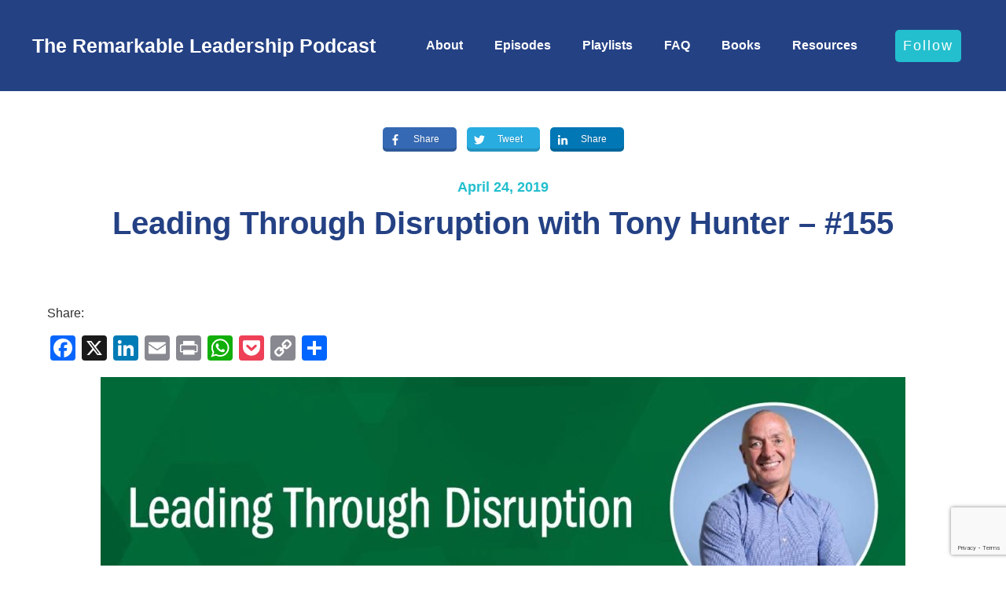

--- FILE ---
content_type: text/html; charset=utf-8
request_url: https://open.spotify.com/embed-podcast/episode/68QEWI15UFp2ZHDPIsf0Ug
body_size: 3567
content:
<!DOCTYPE html><html lang="en"><head><meta charSet="utf-8" data-next-head=""/><meta name="viewport" content="width=device-width" data-next-head=""/><title data-next-head=""></title><link rel="icon" href="/favicon.ico" data-next-head=""/><link rel="preload" href="https://embed-cdn.spotifycdn.com/_next/static/css/7914bff56eb925e2.css" as="style"/><link rel="preload" href="https://embed-cdn.spotifycdn.com/_next/static/css/36cf4511801a9b79.css" as="style"/><link rel="preload" href="https://embed-cdn.spotifycdn.com/_next/static/css/ae32f96e98989242.css" as="style"/><meta name="sentry-trace" content="e3633d925a768cbe18f3a543b5cf07ee-cc462e4be6376efe-0"/><meta name="baggage" content="sentry-environment=production,sentry-release=ced44af6ebed86d66df43459733ceb1a3c21526a,sentry-public_key=4cc707ab12ea4779b417479c0550a5cb,sentry-trace_id=e3633d925a768cbe18f3a543b5cf07ee,sentry-org_id=22381,sentry-sampled=false,sentry-sample_rand=0.7691128746817013,sentry-sample_rate=0"/><link rel="stylesheet" href="https://embed-cdn.spotifycdn.com/_next/static/css/7914bff56eb925e2.css" data-n-g=""/><link rel="stylesheet" href="https://embed-cdn.spotifycdn.com/_next/static/css/36cf4511801a9b79.css" data-n-p=""/><link rel="stylesheet" href="https://embed-cdn.spotifycdn.com/_next/static/css/ae32f96e98989242.css" data-n-p=""/><noscript data-n-css=""></noscript><script defer="" noModule="" src="https://embed-cdn.spotifycdn.com/_next/static/chunks/polyfills-42372ed130431b0a.js"></script><script src="https://embed-cdn.spotifycdn.com/_next/static/chunks/webpack-3eff30c92f2a9d75.js" defer=""></script><script src="https://embed-cdn.spotifycdn.com/_next/static/chunks/framework-06746325465d6acb.js" defer=""></script><script src="https://embed-cdn.spotifycdn.com/_next/static/chunks/main-241dfb4a68cb01c5.js" defer=""></script><script src="https://embed-cdn.spotifycdn.com/_next/static/chunks/pages/_app-582f7e82245db44e.js" defer=""></script><script src="https://embed-cdn.spotifycdn.com/_next/static/chunks/c74a394c-e24855accc540de9.js" defer=""></script><script src="https://embed-cdn.spotifycdn.com/_next/static/chunks/956ba4ca-0c87f12d5cae4c6b.js" defer=""></script><script src="https://embed-cdn.spotifycdn.com/_next/static/chunks/6949-f7a6946275ce426e.js" defer=""></script><script src="https://embed-cdn.spotifycdn.com/_next/static/chunks/9567-3aa52b20ac3d0818.js" defer=""></script><script src="https://embed-cdn.spotifycdn.com/_next/static/chunks/6754-b57e72558a4cd895.js" defer=""></script><script src="https://embed-cdn.spotifycdn.com/_next/static/chunks/5500-a3a60c358e823d02.js" defer=""></script><script src="https://embed-cdn.spotifycdn.com/_next/static/chunks/pages/episode/%5Bid%5D-1c4787b0fee37297.js" defer=""></script><script src="https://embed-cdn.spotifycdn.com/_next/static/c865e50b-93df-4809-a74a-5ea3a203f254/_buildManifest.js" defer=""></script><script src="https://embed-cdn.spotifycdn.com/_next/static/c865e50b-93df-4809-a74a-5ea3a203f254/_ssgManifest.js" defer=""></script></head><body><div id="__next"><div style="--image-src:url(&#x27;https://image-cdn-ak.spotifycdn.com/image/ab67656300005f1fbe74622d993bb387961ede3e&#x27;)" data-testid="main-page"><base target="_blank"/><style data-emotion="css-global fdjozx">body{color:rgb(255, 255, 255);}h1,h2{margin:0;font-size:initial;font-weight:normal;}.no-focus-outline *:focus{outline:0;}button{margin:0;border:0;padding:0;color:inherit;background-color:transparent;cursor:pointer;}button:focus-visible{outline:#3673d4 auto 5px!important;border-bottom:none!important;}button::after{border-bottom:none!important;}a{color:rgb(255, 255, 255);-webkit-text-decoration:none;text-decoration:none;}a:focus-visible{-webkit-text-decoration:underline!important;text-decoration:underline!important;}button{-webkit-user-select:none;-moz-user-select:none;-ms-user-select:none;user-select:none;}</style><div data-testid="embed-widget-container" class="encore-dark-theme encore-layout-themes EpisodeOrShowWidget_widgetContainer__pXtAi" style="--dynamic-opacity:1;--dynamic-background-base:rgba(0, 95, 55, 255);--dynamic-background-tinted:rgba(0, 58, 23, 255);--dynamic-background-tinted-50:rgba(0, 58, 23, 0.5);--background-base:rgba(0, 95, 55, 255);--background-tinted:rgba(0, 58, 23, 255);--text-base:rgba(255, 255, 255, 255);--text-bright-accent:rgba(255, 255, 255, 255);--text-subdued:rgba(162, 218, 183, 255)"><div class="BackgroundColorContainer_backgroundColorContainer__YZSQ7"></div><div data-testid="initialized-false" class="EpisodeOrShowWidget_singleGridContainer__PY2uT"><div class="EpisodeOrShowWidget_coverArtContainer__65Ei9"><div aria-hidden="true" class="CoverArtBase_coverArt__ne0XI CoverArtSingle_coverArtSingle__KLcKa"></div></div><div class="EpisodeOrShowWidget_spotifyLogoContainer__UqGD_"><a title="Play on Spotify" href="https://open.spotify.com" role="button" aria-label="Play on Spotify" data-testid="spotify-logo"><svg data-encore-id="icon" role="img" aria-hidden="true" class="e-91185-icon e-91185-baseline" style="--encore-icon-fill:var(--text-base, #000000);--encore-icon-height:var(--encore-graphic-size-decorative-larger);--encore-icon-width:var(--encore-graphic-size-decorative-larger)" viewBox="0 0 24 24"><path d='M12.438 1.009C6.368.769 1.251 5.494 1.008 11.565c-.24 6.07 4.485 11.186 10.556 11.426 6.07.242 11.185-4.484 11.427-10.554S18.507 1.251 12.438 1.009m4.644 16.114a.657.657 0 0 1-.897.246 13.2 13.2 0 0 0-4.71-1.602 13.2 13.2 0 0 0-4.968.242.658.658 0 0 1-.31-1.278 14.5 14.5 0 0 1 5.46-.265c1.837.257 3.579.851 5.177 1.76.315.178.425.58.246.896zm1.445-2.887a.853.853 0 0 1-1.158.344 16.2 16.2 0 0 0-5.475-1.797 16.2 16.2 0 0 0-5.758.219.855.855 0 0 1-1.018-.65.85.85 0 0 1 .65-1.018 17.9 17.9 0 0 1 6.362-.241 17.9 17.9 0 0 1 6.049 1.985c.415.224.57.743.344 1.158zm1.602-3.255a1.05 1.05 0 0 1-1.418.448 19.7 19.7 0 0 0-6.341-2.025 19.6 19.6 0 0 0-6.655.199 1.05 1.05 0 1 1-.417-2.06 21.7 21.7 0 0 1 7.364-.22 21.7 21.7 0 0 1 7.019 2.24c.515.268.715.903.448 1.418'/></svg></a></div><div class="EpisodeOrShowWidget_metadataWrapper__pJ9rE"><h1 class="e-91185-text encore-text-body-medium TitleAndSubtitle_title__Nwyku" data-encore-id="text" data-testid="entity-title"><div class="Marquee_container__CV7du"><div class="Marquee_scrollableContainer__mcSox"><div class="Marquee_inner__UKCZf"><a href="" class="e-91185-text-link e-91185-baseline e-91185-overflow-wrap-anywhere encore-internal-color-text-base e-91185-text-link--standalone e-91185-text-link--use-focus" data-encore-id="textLink">Leading Through Disruption with Tony Hunter</a></div></div></div></h1><span class="EpisodeOrShowWidget_labelsAndSubtitle__Ke6t9"><h2 class="TitleAndSubtitle_subtitle__P1cxq" data-testid="subtitle"><div class="Marquee_container__CV7du"><div class="Marquee_scrollableContainer__mcSox"><div class="Marquee_inner__UKCZf"><span class="TitleAndSubtitle_wrapper__xndXC"><span class="e-91185-text encore-text-body-small-bold encore-internal-color-text-subdued TitleAndSubtitle_separator__4WdMW" data-encore-id="text" aria-hidden="true">·</span><a href="" class="e-91185-text-link e-91185-baseline e-91185-overflow-wrap-anywhere encore-internal-color-text-subdued e-91185-text-link--standalone e-91185-text-link--use-focus" data-encore-id="textLink" dir="auto">The Remarkable Leadership Podcast</a></span></div></div></div></h2></span></div></div></div></div></div><script id="__NEXT_DATA__" type="application/json">{"props":{"pageProps":{"state":{"data":{"entity":{"type":"episode","name":"Leading Through Disruption with Tony Hunter","uri":"spotify:episode:68QEWI15UFp2ZHDPIsf0Ug","id":"68QEWI15UFp2ZHDPIsf0Ug","title":"Leading Through Disruption with Tony Hunter","subtitle":"The Remarkable Leadership Podcast","releaseDate":{"isoString":"2019-04-24T04:00:00Z"},"duration":2371709,"isPlayable":true,"playabilityReason":"PLAYABLE","isExplicit":false,"isNineteenPlus":false,"isTrailer":false,"isAudiobook":false,"audioPreview":{"url":"https://podz-content.spotifycdn.com/audio/clips/7jaGyfKn3KjVbmAv6d4Zta/clip_586323_646323.mp3"},"videoPreview":{"url":""},"hasVideo":false,"relatedEntityUri":"spotify:show:4G4KyDG8rvNcvVVbgwKGIl","relatedEntityCoverArt":[{"url":"https://image-cdn-ak.spotifycdn.com/image/ab67656300005f1f86b5c122e2c49049aae2a9b9","maxHeight":300,"maxWidth":300},{"url":"https://image-cdn-ak.spotifycdn.com/image/ab6765630000ba8a86b5c122e2c49049aae2a9b9","maxHeight":640,"maxWidth":640},{"url":"https://image-cdn-ak.spotifycdn.com/image/ab6765630000f68d86b5c122e2c49049aae2a9b9","maxHeight":64,"maxWidth":64}],"visualIdentity":{"backgroundBase":{"alpha":255,"blue":55,"green":95,"red":0},"backgroundTintedBase":{"alpha":255,"blue":23,"green":58,"red":0},"textBase":{"alpha":255,"blue":255,"green":255,"red":255},"textBrightAccent":{"alpha":255,"blue":255,"green":255,"red":255},"textSubdued":{"alpha":255,"blue":183,"green":218,"red":162},"image":[{"url":"https://image-cdn-ak.spotifycdn.com/image/ab67656300005f1fbe74622d993bb387961ede3e","maxHeight":300,"maxWidth":300},{"url":"https://image-cdn-ak.spotifycdn.com/image/ab6765630000ba8abe74622d993bb387961ede3e","maxHeight":640,"maxWidth":640},{"url":"https://image-cdn-ak.spotifycdn.com/image/ab6765630000f68dbe74622d993bb387961ede3e","maxHeight":64,"maxWidth":64}]},"videoThumbnailImage":null},"embeded_entity_uri":"spotify:episode:68QEWI15UFp2ZHDPIsf0Ug","defaultAudioFileObject":{"url":["https://audio4-fa.scdn.co/audio/0d48417d81fa08262e05460a1ad5ef11e3e31aa6?1769065013__dzvnjjG4JOxCH_Mgs7RGP_oeDTKuf6u_oK9e9P8WWg=","https://audio4-ak.spotifycdn.com/audio/0d48417d81fa08262e05460a1ad5ef11e3e31aa6?__token__=exp=1769065013~hmac=406a0867589dbc2b19b9c58688c7df472fbfd25026accbdd5e988ad6da3696b3"],"format":"MP4_128_CBCS","passthrough":"ALLOWED","passthroughUrl":"https://dts.podtrac.com/redirect.mp3/pscrb.fm/rss/p/traffic.libsyn.com/secure/remarkablepodcast/episode_155_-_tony_hunter.mp3?dest-id=614787","fileId":"0d48417d81fa08262e05460a1ad5ef11e3e31aa6","video":[]}},"settings":{"rtl":false,"session":{"accessToken":"BQDZSkg12bT6UTC0hx_ZTqNtDxZVJs7Ft0-zfUNJGH3C74beSoIe2Jfnk1OP--sabF9gnKLfGXnvkXRJqfYQOUBFn-F-Ma5v8Uic-tEuQN5isMz6Yf6_IYd40JGXjqb2I7FmPQEuF2A","accessTokenExpirationTimestampMs":1768981041290,"isAnonymous":true},"clientId":"ab9ad0d96a624805a7d51e8868df1f97","entityContext":"episode","isMobile":false,"isSafari":false,"isTablet":false,"isIOS":false,"isSpotifyDesktopApp":false,"isDarkMode":false},"machineState":{"initialized":false,"showOverflowMenu":false,"playbackMode":"unknown","currentPreviewTrackIndex":0,"platformSupportsEncryptedContent":false}},"config":{"correlationId":"eb0ffdb6e50ec8ede54480560af95ba0","clientId":"ab9ad0d96a624805a7d51e8868df1f97","restrictionId":"","strings":{"en":{"translation":{}}},"locale":"en"},"_sentryTraceData":"e3633d925a768cbe18f3a543b5cf07ee-2810610175a97586-0","_sentryBaggage":"sentry-environment=production,sentry-release=ced44af6ebed86d66df43459733ceb1a3c21526a,sentry-public_key=4cc707ab12ea4779b417479c0550a5cb,sentry-trace_id=e3633d925a768cbe18f3a543b5cf07ee,sentry-org_id=22381,sentry-sampled=false,sentry-sample_rand=0.7691128746817013,sentry-sample_rate=0"},"__N_SSP":true},"page":"/episode/[id]","query":{"id":"68QEWI15UFp2ZHDPIsf0Ug"},"buildId":"c865e50b-93df-4809-a74a-5ea3a203f254","assetPrefix":"https://embed-cdn.spotifycdn.com","isFallback":false,"isExperimentalCompile":false,"gssp":true,"scriptLoader":[]}</script></body></html>

--- FILE ---
content_type: text/html; charset=utf-8
request_url: https://www.google.com/recaptcha/api2/anchor?ar=1&k=6LdmXKwaAAAAALuk0BY3-pzeKMBuB4rp_rur2pMG&co=aHR0cHM6Ly9yZW1hcmthYmxlcG9kY2FzdC5jb206NDQz&hl=en&v=PoyoqOPhxBO7pBk68S4YbpHZ&size=invisible&anchor-ms=20000&execute-ms=30000&cb=kyxgt1w9s65z
body_size: 48530
content:
<!DOCTYPE HTML><html dir="ltr" lang="en"><head><meta http-equiv="Content-Type" content="text/html; charset=UTF-8">
<meta http-equiv="X-UA-Compatible" content="IE=edge">
<title>reCAPTCHA</title>
<style type="text/css">
/* cyrillic-ext */
@font-face {
  font-family: 'Roboto';
  font-style: normal;
  font-weight: 400;
  font-stretch: 100%;
  src: url(//fonts.gstatic.com/s/roboto/v48/KFO7CnqEu92Fr1ME7kSn66aGLdTylUAMa3GUBHMdazTgWw.woff2) format('woff2');
  unicode-range: U+0460-052F, U+1C80-1C8A, U+20B4, U+2DE0-2DFF, U+A640-A69F, U+FE2E-FE2F;
}
/* cyrillic */
@font-face {
  font-family: 'Roboto';
  font-style: normal;
  font-weight: 400;
  font-stretch: 100%;
  src: url(//fonts.gstatic.com/s/roboto/v48/KFO7CnqEu92Fr1ME7kSn66aGLdTylUAMa3iUBHMdazTgWw.woff2) format('woff2');
  unicode-range: U+0301, U+0400-045F, U+0490-0491, U+04B0-04B1, U+2116;
}
/* greek-ext */
@font-face {
  font-family: 'Roboto';
  font-style: normal;
  font-weight: 400;
  font-stretch: 100%;
  src: url(//fonts.gstatic.com/s/roboto/v48/KFO7CnqEu92Fr1ME7kSn66aGLdTylUAMa3CUBHMdazTgWw.woff2) format('woff2');
  unicode-range: U+1F00-1FFF;
}
/* greek */
@font-face {
  font-family: 'Roboto';
  font-style: normal;
  font-weight: 400;
  font-stretch: 100%;
  src: url(//fonts.gstatic.com/s/roboto/v48/KFO7CnqEu92Fr1ME7kSn66aGLdTylUAMa3-UBHMdazTgWw.woff2) format('woff2');
  unicode-range: U+0370-0377, U+037A-037F, U+0384-038A, U+038C, U+038E-03A1, U+03A3-03FF;
}
/* math */
@font-face {
  font-family: 'Roboto';
  font-style: normal;
  font-weight: 400;
  font-stretch: 100%;
  src: url(//fonts.gstatic.com/s/roboto/v48/KFO7CnqEu92Fr1ME7kSn66aGLdTylUAMawCUBHMdazTgWw.woff2) format('woff2');
  unicode-range: U+0302-0303, U+0305, U+0307-0308, U+0310, U+0312, U+0315, U+031A, U+0326-0327, U+032C, U+032F-0330, U+0332-0333, U+0338, U+033A, U+0346, U+034D, U+0391-03A1, U+03A3-03A9, U+03B1-03C9, U+03D1, U+03D5-03D6, U+03F0-03F1, U+03F4-03F5, U+2016-2017, U+2034-2038, U+203C, U+2040, U+2043, U+2047, U+2050, U+2057, U+205F, U+2070-2071, U+2074-208E, U+2090-209C, U+20D0-20DC, U+20E1, U+20E5-20EF, U+2100-2112, U+2114-2115, U+2117-2121, U+2123-214F, U+2190, U+2192, U+2194-21AE, U+21B0-21E5, U+21F1-21F2, U+21F4-2211, U+2213-2214, U+2216-22FF, U+2308-230B, U+2310, U+2319, U+231C-2321, U+2336-237A, U+237C, U+2395, U+239B-23B7, U+23D0, U+23DC-23E1, U+2474-2475, U+25AF, U+25B3, U+25B7, U+25BD, U+25C1, U+25CA, U+25CC, U+25FB, U+266D-266F, U+27C0-27FF, U+2900-2AFF, U+2B0E-2B11, U+2B30-2B4C, U+2BFE, U+3030, U+FF5B, U+FF5D, U+1D400-1D7FF, U+1EE00-1EEFF;
}
/* symbols */
@font-face {
  font-family: 'Roboto';
  font-style: normal;
  font-weight: 400;
  font-stretch: 100%;
  src: url(//fonts.gstatic.com/s/roboto/v48/KFO7CnqEu92Fr1ME7kSn66aGLdTylUAMaxKUBHMdazTgWw.woff2) format('woff2');
  unicode-range: U+0001-000C, U+000E-001F, U+007F-009F, U+20DD-20E0, U+20E2-20E4, U+2150-218F, U+2190, U+2192, U+2194-2199, U+21AF, U+21E6-21F0, U+21F3, U+2218-2219, U+2299, U+22C4-22C6, U+2300-243F, U+2440-244A, U+2460-24FF, U+25A0-27BF, U+2800-28FF, U+2921-2922, U+2981, U+29BF, U+29EB, U+2B00-2BFF, U+4DC0-4DFF, U+FFF9-FFFB, U+10140-1018E, U+10190-1019C, U+101A0, U+101D0-101FD, U+102E0-102FB, U+10E60-10E7E, U+1D2C0-1D2D3, U+1D2E0-1D37F, U+1F000-1F0FF, U+1F100-1F1AD, U+1F1E6-1F1FF, U+1F30D-1F30F, U+1F315, U+1F31C, U+1F31E, U+1F320-1F32C, U+1F336, U+1F378, U+1F37D, U+1F382, U+1F393-1F39F, U+1F3A7-1F3A8, U+1F3AC-1F3AF, U+1F3C2, U+1F3C4-1F3C6, U+1F3CA-1F3CE, U+1F3D4-1F3E0, U+1F3ED, U+1F3F1-1F3F3, U+1F3F5-1F3F7, U+1F408, U+1F415, U+1F41F, U+1F426, U+1F43F, U+1F441-1F442, U+1F444, U+1F446-1F449, U+1F44C-1F44E, U+1F453, U+1F46A, U+1F47D, U+1F4A3, U+1F4B0, U+1F4B3, U+1F4B9, U+1F4BB, U+1F4BF, U+1F4C8-1F4CB, U+1F4D6, U+1F4DA, U+1F4DF, U+1F4E3-1F4E6, U+1F4EA-1F4ED, U+1F4F7, U+1F4F9-1F4FB, U+1F4FD-1F4FE, U+1F503, U+1F507-1F50B, U+1F50D, U+1F512-1F513, U+1F53E-1F54A, U+1F54F-1F5FA, U+1F610, U+1F650-1F67F, U+1F687, U+1F68D, U+1F691, U+1F694, U+1F698, U+1F6AD, U+1F6B2, U+1F6B9-1F6BA, U+1F6BC, U+1F6C6-1F6CF, U+1F6D3-1F6D7, U+1F6E0-1F6EA, U+1F6F0-1F6F3, U+1F6F7-1F6FC, U+1F700-1F7FF, U+1F800-1F80B, U+1F810-1F847, U+1F850-1F859, U+1F860-1F887, U+1F890-1F8AD, U+1F8B0-1F8BB, U+1F8C0-1F8C1, U+1F900-1F90B, U+1F93B, U+1F946, U+1F984, U+1F996, U+1F9E9, U+1FA00-1FA6F, U+1FA70-1FA7C, U+1FA80-1FA89, U+1FA8F-1FAC6, U+1FACE-1FADC, U+1FADF-1FAE9, U+1FAF0-1FAF8, U+1FB00-1FBFF;
}
/* vietnamese */
@font-face {
  font-family: 'Roboto';
  font-style: normal;
  font-weight: 400;
  font-stretch: 100%;
  src: url(//fonts.gstatic.com/s/roboto/v48/KFO7CnqEu92Fr1ME7kSn66aGLdTylUAMa3OUBHMdazTgWw.woff2) format('woff2');
  unicode-range: U+0102-0103, U+0110-0111, U+0128-0129, U+0168-0169, U+01A0-01A1, U+01AF-01B0, U+0300-0301, U+0303-0304, U+0308-0309, U+0323, U+0329, U+1EA0-1EF9, U+20AB;
}
/* latin-ext */
@font-face {
  font-family: 'Roboto';
  font-style: normal;
  font-weight: 400;
  font-stretch: 100%;
  src: url(//fonts.gstatic.com/s/roboto/v48/KFO7CnqEu92Fr1ME7kSn66aGLdTylUAMa3KUBHMdazTgWw.woff2) format('woff2');
  unicode-range: U+0100-02BA, U+02BD-02C5, U+02C7-02CC, U+02CE-02D7, U+02DD-02FF, U+0304, U+0308, U+0329, U+1D00-1DBF, U+1E00-1E9F, U+1EF2-1EFF, U+2020, U+20A0-20AB, U+20AD-20C0, U+2113, U+2C60-2C7F, U+A720-A7FF;
}
/* latin */
@font-face {
  font-family: 'Roboto';
  font-style: normal;
  font-weight: 400;
  font-stretch: 100%;
  src: url(//fonts.gstatic.com/s/roboto/v48/KFO7CnqEu92Fr1ME7kSn66aGLdTylUAMa3yUBHMdazQ.woff2) format('woff2');
  unicode-range: U+0000-00FF, U+0131, U+0152-0153, U+02BB-02BC, U+02C6, U+02DA, U+02DC, U+0304, U+0308, U+0329, U+2000-206F, U+20AC, U+2122, U+2191, U+2193, U+2212, U+2215, U+FEFF, U+FFFD;
}
/* cyrillic-ext */
@font-face {
  font-family: 'Roboto';
  font-style: normal;
  font-weight: 500;
  font-stretch: 100%;
  src: url(//fonts.gstatic.com/s/roboto/v48/KFO7CnqEu92Fr1ME7kSn66aGLdTylUAMa3GUBHMdazTgWw.woff2) format('woff2');
  unicode-range: U+0460-052F, U+1C80-1C8A, U+20B4, U+2DE0-2DFF, U+A640-A69F, U+FE2E-FE2F;
}
/* cyrillic */
@font-face {
  font-family: 'Roboto';
  font-style: normal;
  font-weight: 500;
  font-stretch: 100%;
  src: url(//fonts.gstatic.com/s/roboto/v48/KFO7CnqEu92Fr1ME7kSn66aGLdTylUAMa3iUBHMdazTgWw.woff2) format('woff2');
  unicode-range: U+0301, U+0400-045F, U+0490-0491, U+04B0-04B1, U+2116;
}
/* greek-ext */
@font-face {
  font-family: 'Roboto';
  font-style: normal;
  font-weight: 500;
  font-stretch: 100%;
  src: url(//fonts.gstatic.com/s/roboto/v48/KFO7CnqEu92Fr1ME7kSn66aGLdTylUAMa3CUBHMdazTgWw.woff2) format('woff2');
  unicode-range: U+1F00-1FFF;
}
/* greek */
@font-face {
  font-family: 'Roboto';
  font-style: normal;
  font-weight: 500;
  font-stretch: 100%;
  src: url(//fonts.gstatic.com/s/roboto/v48/KFO7CnqEu92Fr1ME7kSn66aGLdTylUAMa3-UBHMdazTgWw.woff2) format('woff2');
  unicode-range: U+0370-0377, U+037A-037F, U+0384-038A, U+038C, U+038E-03A1, U+03A3-03FF;
}
/* math */
@font-face {
  font-family: 'Roboto';
  font-style: normal;
  font-weight: 500;
  font-stretch: 100%;
  src: url(//fonts.gstatic.com/s/roboto/v48/KFO7CnqEu92Fr1ME7kSn66aGLdTylUAMawCUBHMdazTgWw.woff2) format('woff2');
  unicode-range: U+0302-0303, U+0305, U+0307-0308, U+0310, U+0312, U+0315, U+031A, U+0326-0327, U+032C, U+032F-0330, U+0332-0333, U+0338, U+033A, U+0346, U+034D, U+0391-03A1, U+03A3-03A9, U+03B1-03C9, U+03D1, U+03D5-03D6, U+03F0-03F1, U+03F4-03F5, U+2016-2017, U+2034-2038, U+203C, U+2040, U+2043, U+2047, U+2050, U+2057, U+205F, U+2070-2071, U+2074-208E, U+2090-209C, U+20D0-20DC, U+20E1, U+20E5-20EF, U+2100-2112, U+2114-2115, U+2117-2121, U+2123-214F, U+2190, U+2192, U+2194-21AE, U+21B0-21E5, U+21F1-21F2, U+21F4-2211, U+2213-2214, U+2216-22FF, U+2308-230B, U+2310, U+2319, U+231C-2321, U+2336-237A, U+237C, U+2395, U+239B-23B7, U+23D0, U+23DC-23E1, U+2474-2475, U+25AF, U+25B3, U+25B7, U+25BD, U+25C1, U+25CA, U+25CC, U+25FB, U+266D-266F, U+27C0-27FF, U+2900-2AFF, U+2B0E-2B11, U+2B30-2B4C, U+2BFE, U+3030, U+FF5B, U+FF5D, U+1D400-1D7FF, U+1EE00-1EEFF;
}
/* symbols */
@font-face {
  font-family: 'Roboto';
  font-style: normal;
  font-weight: 500;
  font-stretch: 100%;
  src: url(//fonts.gstatic.com/s/roboto/v48/KFO7CnqEu92Fr1ME7kSn66aGLdTylUAMaxKUBHMdazTgWw.woff2) format('woff2');
  unicode-range: U+0001-000C, U+000E-001F, U+007F-009F, U+20DD-20E0, U+20E2-20E4, U+2150-218F, U+2190, U+2192, U+2194-2199, U+21AF, U+21E6-21F0, U+21F3, U+2218-2219, U+2299, U+22C4-22C6, U+2300-243F, U+2440-244A, U+2460-24FF, U+25A0-27BF, U+2800-28FF, U+2921-2922, U+2981, U+29BF, U+29EB, U+2B00-2BFF, U+4DC0-4DFF, U+FFF9-FFFB, U+10140-1018E, U+10190-1019C, U+101A0, U+101D0-101FD, U+102E0-102FB, U+10E60-10E7E, U+1D2C0-1D2D3, U+1D2E0-1D37F, U+1F000-1F0FF, U+1F100-1F1AD, U+1F1E6-1F1FF, U+1F30D-1F30F, U+1F315, U+1F31C, U+1F31E, U+1F320-1F32C, U+1F336, U+1F378, U+1F37D, U+1F382, U+1F393-1F39F, U+1F3A7-1F3A8, U+1F3AC-1F3AF, U+1F3C2, U+1F3C4-1F3C6, U+1F3CA-1F3CE, U+1F3D4-1F3E0, U+1F3ED, U+1F3F1-1F3F3, U+1F3F5-1F3F7, U+1F408, U+1F415, U+1F41F, U+1F426, U+1F43F, U+1F441-1F442, U+1F444, U+1F446-1F449, U+1F44C-1F44E, U+1F453, U+1F46A, U+1F47D, U+1F4A3, U+1F4B0, U+1F4B3, U+1F4B9, U+1F4BB, U+1F4BF, U+1F4C8-1F4CB, U+1F4D6, U+1F4DA, U+1F4DF, U+1F4E3-1F4E6, U+1F4EA-1F4ED, U+1F4F7, U+1F4F9-1F4FB, U+1F4FD-1F4FE, U+1F503, U+1F507-1F50B, U+1F50D, U+1F512-1F513, U+1F53E-1F54A, U+1F54F-1F5FA, U+1F610, U+1F650-1F67F, U+1F687, U+1F68D, U+1F691, U+1F694, U+1F698, U+1F6AD, U+1F6B2, U+1F6B9-1F6BA, U+1F6BC, U+1F6C6-1F6CF, U+1F6D3-1F6D7, U+1F6E0-1F6EA, U+1F6F0-1F6F3, U+1F6F7-1F6FC, U+1F700-1F7FF, U+1F800-1F80B, U+1F810-1F847, U+1F850-1F859, U+1F860-1F887, U+1F890-1F8AD, U+1F8B0-1F8BB, U+1F8C0-1F8C1, U+1F900-1F90B, U+1F93B, U+1F946, U+1F984, U+1F996, U+1F9E9, U+1FA00-1FA6F, U+1FA70-1FA7C, U+1FA80-1FA89, U+1FA8F-1FAC6, U+1FACE-1FADC, U+1FADF-1FAE9, U+1FAF0-1FAF8, U+1FB00-1FBFF;
}
/* vietnamese */
@font-face {
  font-family: 'Roboto';
  font-style: normal;
  font-weight: 500;
  font-stretch: 100%;
  src: url(//fonts.gstatic.com/s/roboto/v48/KFO7CnqEu92Fr1ME7kSn66aGLdTylUAMa3OUBHMdazTgWw.woff2) format('woff2');
  unicode-range: U+0102-0103, U+0110-0111, U+0128-0129, U+0168-0169, U+01A0-01A1, U+01AF-01B0, U+0300-0301, U+0303-0304, U+0308-0309, U+0323, U+0329, U+1EA0-1EF9, U+20AB;
}
/* latin-ext */
@font-face {
  font-family: 'Roboto';
  font-style: normal;
  font-weight: 500;
  font-stretch: 100%;
  src: url(//fonts.gstatic.com/s/roboto/v48/KFO7CnqEu92Fr1ME7kSn66aGLdTylUAMa3KUBHMdazTgWw.woff2) format('woff2');
  unicode-range: U+0100-02BA, U+02BD-02C5, U+02C7-02CC, U+02CE-02D7, U+02DD-02FF, U+0304, U+0308, U+0329, U+1D00-1DBF, U+1E00-1E9F, U+1EF2-1EFF, U+2020, U+20A0-20AB, U+20AD-20C0, U+2113, U+2C60-2C7F, U+A720-A7FF;
}
/* latin */
@font-face {
  font-family: 'Roboto';
  font-style: normal;
  font-weight: 500;
  font-stretch: 100%;
  src: url(//fonts.gstatic.com/s/roboto/v48/KFO7CnqEu92Fr1ME7kSn66aGLdTylUAMa3yUBHMdazQ.woff2) format('woff2');
  unicode-range: U+0000-00FF, U+0131, U+0152-0153, U+02BB-02BC, U+02C6, U+02DA, U+02DC, U+0304, U+0308, U+0329, U+2000-206F, U+20AC, U+2122, U+2191, U+2193, U+2212, U+2215, U+FEFF, U+FFFD;
}
/* cyrillic-ext */
@font-face {
  font-family: 'Roboto';
  font-style: normal;
  font-weight: 900;
  font-stretch: 100%;
  src: url(//fonts.gstatic.com/s/roboto/v48/KFO7CnqEu92Fr1ME7kSn66aGLdTylUAMa3GUBHMdazTgWw.woff2) format('woff2');
  unicode-range: U+0460-052F, U+1C80-1C8A, U+20B4, U+2DE0-2DFF, U+A640-A69F, U+FE2E-FE2F;
}
/* cyrillic */
@font-face {
  font-family: 'Roboto';
  font-style: normal;
  font-weight: 900;
  font-stretch: 100%;
  src: url(//fonts.gstatic.com/s/roboto/v48/KFO7CnqEu92Fr1ME7kSn66aGLdTylUAMa3iUBHMdazTgWw.woff2) format('woff2');
  unicode-range: U+0301, U+0400-045F, U+0490-0491, U+04B0-04B1, U+2116;
}
/* greek-ext */
@font-face {
  font-family: 'Roboto';
  font-style: normal;
  font-weight: 900;
  font-stretch: 100%;
  src: url(//fonts.gstatic.com/s/roboto/v48/KFO7CnqEu92Fr1ME7kSn66aGLdTylUAMa3CUBHMdazTgWw.woff2) format('woff2');
  unicode-range: U+1F00-1FFF;
}
/* greek */
@font-face {
  font-family: 'Roboto';
  font-style: normal;
  font-weight: 900;
  font-stretch: 100%;
  src: url(//fonts.gstatic.com/s/roboto/v48/KFO7CnqEu92Fr1ME7kSn66aGLdTylUAMa3-UBHMdazTgWw.woff2) format('woff2');
  unicode-range: U+0370-0377, U+037A-037F, U+0384-038A, U+038C, U+038E-03A1, U+03A3-03FF;
}
/* math */
@font-face {
  font-family: 'Roboto';
  font-style: normal;
  font-weight: 900;
  font-stretch: 100%;
  src: url(//fonts.gstatic.com/s/roboto/v48/KFO7CnqEu92Fr1ME7kSn66aGLdTylUAMawCUBHMdazTgWw.woff2) format('woff2');
  unicode-range: U+0302-0303, U+0305, U+0307-0308, U+0310, U+0312, U+0315, U+031A, U+0326-0327, U+032C, U+032F-0330, U+0332-0333, U+0338, U+033A, U+0346, U+034D, U+0391-03A1, U+03A3-03A9, U+03B1-03C9, U+03D1, U+03D5-03D6, U+03F0-03F1, U+03F4-03F5, U+2016-2017, U+2034-2038, U+203C, U+2040, U+2043, U+2047, U+2050, U+2057, U+205F, U+2070-2071, U+2074-208E, U+2090-209C, U+20D0-20DC, U+20E1, U+20E5-20EF, U+2100-2112, U+2114-2115, U+2117-2121, U+2123-214F, U+2190, U+2192, U+2194-21AE, U+21B0-21E5, U+21F1-21F2, U+21F4-2211, U+2213-2214, U+2216-22FF, U+2308-230B, U+2310, U+2319, U+231C-2321, U+2336-237A, U+237C, U+2395, U+239B-23B7, U+23D0, U+23DC-23E1, U+2474-2475, U+25AF, U+25B3, U+25B7, U+25BD, U+25C1, U+25CA, U+25CC, U+25FB, U+266D-266F, U+27C0-27FF, U+2900-2AFF, U+2B0E-2B11, U+2B30-2B4C, U+2BFE, U+3030, U+FF5B, U+FF5D, U+1D400-1D7FF, U+1EE00-1EEFF;
}
/* symbols */
@font-face {
  font-family: 'Roboto';
  font-style: normal;
  font-weight: 900;
  font-stretch: 100%;
  src: url(//fonts.gstatic.com/s/roboto/v48/KFO7CnqEu92Fr1ME7kSn66aGLdTylUAMaxKUBHMdazTgWw.woff2) format('woff2');
  unicode-range: U+0001-000C, U+000E-001F, U+007F-009F, U+20DD-20E0, U+20E2-20E4, U+2150-218F, U+2190, U+2192, U+2194-2199, U+21AF, U+21E6-21F0, U+21F3, U+2218-2219, U+2299, U+22C4-22C6, U+2300-243F, U+2440-244A, U+2460-24FF, U+25A0-27BF, U+2800-28FF, U+2921-2922, U+2981, U+29BF, U+29EB, U+2B00-2BFF, U+4DC0-4DFF, U+FFF9-FFFB, U+10140-1018E, U+10190-1019C, U+101A0, U+101D0-101FD, U+102E0-102FB, U+10E60-10E7E, U+1D2C0-1D2D3, U+1D2E0-1D37F, U+1F000-1F0FF, U+1F100-1F1AD, U+1F1E6-1F1FF, U+1F30D-1F30F, U+1F315, U+1F31C, U+1F31E, U+1F320-1F32C, U+1F336, U+1F378, U+1F37D, U+1F382, U+1F393-1F39F, U+1F3A7-1F3A8, U+1F3AC-1F3AF, U+1F3C2, U+1F3C4-1F3C6, U+1F3CA-1F3CE, U+1F3D4-1F3E0, U+1F3ED, U+1F3F1-1F3F3, U+1F3F5-1F3F7, U+1F408, U+1F415, U+1F41F, U+1F426, U+1F43F, U+1F441-1F442, U+1F444, U+1F446-1F449, U+1F44C-1F44E, U+1F453, U+1F46A, U+1F47D, U+1F4A3, U+1F4B0, U+1F4B3, U+1F4B9, U+1F4BB, U+1F4BF, U+1F4C8-1F4CB, U+1F4D6, U+1F4DA, U+1F4DF, U+1F4E3-1F4E6, U+1F4EA-1F4ED, U+1F4F7, U+1F4F9-1F4FB, U+1F4FD-1F4FE, U+1F503, U+1F507-1F50B, U+1F50D, U+1F512-1F513, U+1F53E-1F54A, U+1F54F-1F5FA, U+1F610, U+1F650-1F67F, U+1F687, U+1F68D, U+1F691, U+1F694, U+1F698, U+1F6AD, U+1F6B2, U+1F6B9-1F6BA, U+1F6BC, U+1F6C6-1F6CF, U+1F6D3-1F6D7, U+1F6E0-1F6EA, U+1F6F0-1F6F3, U+1F6F7-1F6FC, U+1F700-1F7FF, U+1F800-1F80B, U+1F810-1F847, U+1F850-1F859, U+1F860-1F887, U+1F890-1F8AD, U+1F8B0-1F8BB, U+1F8C0-1F8C1, U+1F900-1F90B, U+1F93B, U+1F946, U+1F984, U+1F996, U+1F9E9, U+1FA00-1FA6F, U+1FA70-1FA7C, U+1FA80-1FA89, U+1FA8F-1FAC6, U+1FACE-1FADC, U+1FADF-1FAE9, U+1FAF0-1FAF8, U+1FB00-1FBFF;
}
/* vietnamese */
@font-face {
  font-family: 'Roboto';
  font-style: normal;
  font-weight: 900;
  font-stretch: 100%;
  src: url(//fonts.gstatic.com/s/roboto/v48/KFO7CnqEu92Fr1ME7kSn66aGLdTylUAMa3OUBHMdazTgWw.woff2) format('woff2');
  unicode-range: U+0102-0103, U+0110-0111, U+0128-0129, U+0168-0169, U+01A0-01A1, U+01AF-01B0, U+0300-0301, U+0303-0304, U+0308-0309, U+0323, U+0329, U+1EA0-1EF9, U+20AB;
}
/* latin-ext */
@font-face {
  font-family: 'Roboto';
  font-style: normal;
  font-weight: 900;
  font-stretch: 100%;
  src: url(//fonts.gstatic.com/s/roboto/v48/KFO7CnqEu92Fr1ME7kSn66aGLdTylUAMa3KUBHMdazTgWw.woff2) format('woff2');
  unicode-range: U+0100-02BA, U+02BD-02C5, U+02C7-02CC, U+02CE-02D7, U+02DD-02FF, U+0304, U+0308, U+0329, U+1D00-1DBF, U+1E00-1E9F, U+1EF2-1EFF, U+2020, U+20A0-20AB, U+20AD-20C0, U+2113, U+2C60-2C7F, U+A720-A7FF;
}
/* latin */
@font-face {
  font-family: 'Roboto';
  font-style: normal;
  font-weight: 900;
  font-stretch: 100%;
  src: url(//fonts.gstatic.com/s/roboto/v48/KFO7CnqEu92Fr1ME7kSn66aGLdTylUAMa3yUBHMdazQ.woff2) format('woff2');
  unicode-range: U+0000-00FF, U+0131, U+0152-0153, U+02BB-02BC, U+02C6, U+02DA, U+02DC, U+0304, U+0308, U+0329, U+2000-206F, U+20AC, U+2122, U+2191, U+2193, U+2212, U+2215, U+FEFF, U+FFFD;
}

</style>
<link rel="stylesheet" type="text/css" href="https://www.gstatic.com/recaptcha/releases/PoyoqOPhxBO7pBk68S4YbpHZ/styles__ltr.css">
<script nonce="7aKwgUtRSpLV1yAUo6DSTA" type="text/javascript">window['__recaptcha_api'] = 'https://www.google.com/recaptcha/api2/';</script>
<script type="text/javascript" src="https://www.gstatic.com/recaptcha/releases/PoyoqOPhxBO7pBk68S4YbpHZ/recaptcha__en.js" nonce="7aKwgUtRSpLV1yAUo6DSTA">
      
    </script></head>
<body><div id="rc-anchor-alert" class="rc-anchor-alert"></div>
<input type="hidden" id="recaptcha-token" value="[base64]">
<script type="text/javascript" nonce="7aKwgUtRSpLV1yAUo6DSTA">
      recaptcha.anchor.Main.init("[\x22ainput\x22,[\x22bgdata\x22,\x22\x22,\[base64]/[base64]/[base64]/bmV3IHJbeF0oY1swXSk6RT09Mj9uZXcgclt4XShjWzBdLGNbMV0pOkU9PTM/bmV3IHJbeF0oY1swXSxjWzFdLGNbMl0pOkU9PTQ/[base64]/[base64]/[base64]/[base64]/[base64]/[base64]/[base64]/[base64]\x22,\[base64]\\u003d\\u003d\x22,\x22UQbCq8K+VHnDp1g3V8KLU8O5w5UEw45wIDF3wqBfw689b8OoD8KpwrJoCsO9w4/CnMK9LS10w75lw47DvjN3w7LDi8K0HQnDkMKGw44bPcOtHMK1wp3DlcOeJMOIVSxvwr4oLsOyRMKqw5rDoy59wohXCyZJwqjDrcKHIsObwowYw5TDl8Ojwp/Ciwd2L8KgSMOVPhHDhkvCrsOAwqjDicKlwr7DrsOmGH5Jwo5nRCB+WsOpRCbChcO1cMKEUsKLw4PCunLDiSMiwoZ0w714wrzDuVZoDsOewojDi0tIw45JAMK6wonCjsOgw6ZfEMKmNCZ+wrvDqcK/TcK/fMK0K8Kywo0Fw5rDi3YDw55oABUww5fDu8OXwrzChmZwb8OEw6LDgMKtfsOBEsOORzQyw75Vw5bChsKow5bCkMOMB8OowpN/wo4QS8OdwrDClVliWMOAEMOLwql+BVHDgE3DqVzDp1DDoMKGw7Rgw6fDkcOsw61bIjfCvyrDmhtzw5o7W3vCnnTCrcKlw4BxLEYhw4fCmcK3w4nClMKQDikMw74Vwo9nKyFYaMKGSBbDl8OBw6/Ct8KJwozDksOVwozCuyvCnsOnFDLCrQQ9Bkd4wqHDlcOUBMKGGMKhHGHDsMKCw50fWMKuHWVrWcK+dcKnQDvCh3DDjsO8wrHDncO9cMOwwp7DvMK4w4rDh0I6w5Ydw7YpB244dgRZwrXDulTCgHLCjgzDvD/Dok3DrCXDiMO6w4IPCmLCgWJcFsOmwpchwozDqcK/wo8Vw7sbAMOSIcKCwoRXGsKQwoTCucKpw6NHw59qw7kGwphRFMO+wpxUHznCrUc9w4LDqhzCisO8wrEqGGLCiCZOwpRkwqMfN8O1cMOswoofw4Zew5F+wp5CRXbDtCbCpgvDvFVNw7XDqcK5e8OIw43Dk8KdwpbDrsKbwo/[base64]/Dp1HCj2rClcOeRSduQgsDw7vDoGl6IcKLwp5EwrYnwpHDjk/DnsOyM8KKf8KxO8OQwoQZwpgJRHUGPH9BwoEYw5oPw6M3Vh/DkcKmVsONw4hSwrHCrcKlw6PCv1hUwqzCp8KCf8KBwqfCmMKcNF3ClFjDnMKOwpXDgMK/S8OuNX3CncKywobDsSzCuMOZHzjChMKbSlc2w5c6w4PDmG3DpCzCj8KYw5goGGrDhGfDhcOyS8O2bcOHd8OGbDTDj1dXwp8bcsOaMgFTRCZ/[base64]/DnizCj8KWw5HCu8K4w40rw6poCsOBw6jCl8K/V0bCtCwUwoTDuEoCw7AeUcOocsKZKRsjwqhrWsOGw6jCr8OlF8OQKsK5woF8a0vCtsOGOcOBfMK7MDIOwqpcwrANXMO8wprCisOBwqVjJsOFczgrw4MJw4fCpG/DqsKRw7IQwrvCrsK9EcKmJsOPbFJywrxdcC7Ds8KrEmhiw7bCpcOVRcOLJw7Ch2jCpzAjEsO1SMOBYcOwK8OWXcOVHMKtw7DCjwrDs1/DncKVPUTCoXnDpcKVe8Kpwr/[base64]/DgXPCmsKLw5fDmnnCu8OuwrXCjizCnsOAacK2HRHCswzCo2HDiMOdLHdlwpvDm8Olw4B6ejURwrXCpHHDtsKXWxHCnsOgw4LCk8K2wpbCpMKKwpsYwoHCom3CpQ/CiHbDiMKNBz/Dt8KlKcOQQMOSBH9Tw7DCqwfDgAcHw6rCnMOYwrB1C8KOCgJSX8KQw7U+wp3CmMO/IcKlVDxAwovDg0jDoVIbCjfDvsOXwrhZw7JqwofCnEfCv8OPccOswosCDsOVKcKGw57Dl0MTO8KETWzDoCHDkSg4YMOiw6jCtkMcasOawoMTKMKYYAXCucKcHsKxScOoO3rCuMO1O8OzG3EkNmTDpMK+CsK0wrNLIUZow7cDeMOjw4/DtsOuEMKtwoVTdX/DiFHClXd4NMKoAcKIw5LDogfDqMKWHcO0G2TCscO/A0EyRB/ChiLCrsOywrbDmnPDkh9Sw4J5VyAPNF1QT8K9woTDgDHCoWbDlsKHwrQewrhdwqgDa8K7Z8OIw7VBAmIKRA/[base64]/CmsKIwr/[base64]/[base64]/DkEESSsKPSMOwwo87wq7CtMOcTBQSwpvDrMOAwoUuNyXCqsKIw7pew4XDhMO5HcOKXxRowqjCncOwwqt8wr7CsWrDm1YrbMKtwrYdGn8oPMK9WMKUwqfDu8KEw7/DisK3w7Nnw5/Cj8KlKsKHXsKYZxTCr8KywqhOwqdSwqBZcF7CtQnCt3lvFcOcSm/DpMKadMK8TG/Cp8OPPsOXQmLDjMOJVyLDkj3DnsOjDsKyFC3DtMKlZHAycC5aB8OtYgcuw78PQsKrw6UYw6HContOwrXCjsKtwoPDmsOBOsOdfmARFCwHTzjDjsOZM2VWLMK1K0HClMONw6LDrlsdw73DisOZRjJewoMfK8KyfMKbXTXCqMKUwrsWC0bDgMOCAsK/w5RiwqjDmhPCoxrDlg1Xw5M2worDr8Oawpc6LV/DlsOnwpXDlkJ3wqDDj8KnH8KKw7LDuQjDqsOEwr3CrcKnwoDDisOFwrnDp1vDnMO9w4NOfzBpwpvCusOXw6TDjlYzPwvDv3B/QMKxHsOBw5fDkMKmwpBUwqJKKMOaaQjDjiTDrHvCh8KmEsOTw5dnHsOpE8OgwpPCvMO4QMKRYMK0w57DvBk2LMOpdSrClR/Cr0bDsGoRw7kXLn/[base64]/DpnLCpkzDtUE0GsO0wqwhdC0yDMOrwoAew6jChsO2w7dIwpzDnSE5woDCoyTCvcK2wq97XFzCvwvDtHrCmTbDnMOkw5p/w6DCiGBVMcK6PSvDt0h1FQnDqnLDisOmw7vCtMOtwq7DuAPDhW46Z8OKwrTCrsOnZMKRw51twovDpcKcwppMwpcQw4p/KsOmwqhmdMOZwrYzw5hofcKEw7pvwpzDq1RewrPCp8KScCTDrAlIDTDCpsOzfcOrw4/CnMO8wq8sCW3DkMKOw5/Cm8KASsK6a3jCs3cPw480w4jCr8K7wpfCtMOMfcKfw6BJwpIMwqTCjcOcbWt/[base64]/CMOyw5bCjcKEAUEFwpZBPyfCpwnDk8Kgw5wWwoRnw47DunDDisOMw5/Dj8Onexcrw63CoUjClcK6QDbDocOqIcOwwqfCuz7CncO5UMO3A03Ds1hiwqvDuMKjXcOywp/DqcKqw7PDg04pw4DCgWIww793w7R7wqjCu8KoDjvCvwxgTwAhXRRoHsO2wrkNJsOiw7dGw6/DmsKnPMOUwqlaCTsJw4pqFzsQw44eH8O0J1o1wp3DvMOowq0UfcK3bsOywofDncKLw7JxwrLClMKEKsKUwp7DjkDCtAEIDcOoCz7Cs1PCmWIuWWzClMKiwrAbw6J2T8KeZSrCgMKpw6/[base64]/RwXDrMOeDh4RwoNjwosQwpnDlnvCrcO+w40YJMOUG8O9O8KTSMO/[base64]/BMKrw6V7w5dNwqF7w5dUwrw3w57CoMKuC1fCnnt4w7MwwpLDoF/DsE19w753w756w6pzwrnDrzp8bMK2R8ORw7zCpsOow4hewqfDucOJwpLDnH8PwpE/w7zDoALCmizDinrCplbCtcOAw4/Ch8OdS3RtwqEFwoLCnkfCrsKcw6PDmV8efnrDvsOrbksvPMOaewoYwqnDtR/CrsOaEkvCucK/MsOHw6TDicO5w6PDtsOjwqzChm8fwoAxecO1wpExw68mwprCmibDpsOmXBjClsOObmvDqcOwVnpWAsO0R8KowpLCvsK0wqjDqB83cljDr8KBwq44wrDDmV3CocKvw4jDo8O5w7YFwqXDucK+HH7Dpzx8UCTDjjAGw59lCA7DtmrDvMOofTjDnsKJw5s/CT4FJMOWMMKRw5DDl8KQwqvCo0sCURDDk8KnesKawohZOUrCgMKawr3Doh82BCfDrMOYe8Kcwp7CjjRLwrtawqLCtcOsd8ORw6DCh13CpzwAw6vDtQlowozDhsKLwpXDkMKRVMKEw4HCjGTCo1rDnTF0w4XDsk3Cs8KSB38KWMOYw7DDlT5/GQHDgMO8MMOGwqDDhQTDgcOzKcO4C2YPacOYVsO7TygrSMKIL8Kewq/Cp8KCwpPDg1RFw6Rqw4DDjMOJLsK0VcKcG8OLGsOkWcKuw7LDomXDkmzDrWlrKcKRw6DChsO2wr3Dh8Kxf8ODwq7DmE0nIxHCvDrDmTtpA8KQw7bDjCjDpVJsDsONwoc8wqV0fjjCtBEVfcKFwp/[base64]/Cp8Knw70ZwoNncVNQw5bDokR5w6VawojDlAknGQ1iw74Ew4nCkGRLw4ZWw6jDkGfDm8OCHMKow4XDlcKWJMO3w60HUMKgwr5Owosbw6DDp8KZPC8Zwr/CisKGwqQvwqjDvDjDjcKHSwfCnTwywrfCjsKLwq9Jw5F5OcKsaQ4qGTN3D8K9NsKxw69LWhXCmMOuWnrDocOkwoDCpcKqw6svRMKjJ8KpAMKsXA4JwoQbLgbDscKhwp1VwoYoXSsUwrrDsQrCncKYw4dNwoZPYMO6T8KJwoo/[base64]/CoB3Cu8K7HMOQBsOkOiPCpxcxO8O/w73DpsOGwrtnw4nClcKhD8O9Om1DBMO+FTE0aXDChMKvw6MqwrzDvjvDtsKeJ8Kxw54ZGMK6w4TCksKQaCPDkU/[base64]/Dn0DCvcKnw63CuMKiwrxEaCxKwq7Co3nClsKjcGQlb8O7a1RBw47DrsKrwoXCiT8HwrwwwoYzwr3DqsK5W30/w5HClsOqXcOTw6V4ChbCr8OUEnI9w693QMKtwo3DqDrCjUPChMOIAkbDj8O/w7bCp8ORaXXCocO/w5EbVRjChsKhwpxTwpvCiVxLT2DCgCfCvcOWUCnCicKeNgF6O8O9KsKGIsOywpgHw6/[base64]/Co8K7IMOtZsOSwrHCiBxUQxZ7VmbCl37Dtj3Drm7DrGpueEg0N8KMQRjCrFvCpVXDiMKLw6HDosOAOsKGwoFLGcOWAMKGwpjCvknDlDd/[base64]/[base64]/[base64]/[base64]/DmMO5wovCjhTDk8ODLA14by5YwrLDujbCkcKtcsO4H8OIw5zCiMOaH8Klw5jCgE3DhMOFZ8KwPhvDtQ0ewr96wrZRSMO2woLCpgspwqV0CjxCw4fCjGDDt8KTX8Ohw4DDnTwMfg/DhyRhdlTCpn8nw7wET8O9wqM5M8OCw483wpQ+AMOlLMKrw73DncOTwpQMJkTDjkLCtV0tQ0Qkw6IWwqzCj8KTw7gVScOJw5fClC3CuTDDlHXCmcKvw4VKw5HDhsONTcOxa8OTwpIiwqQxFC/DoMOfwp3DlsKTGU7CvsK/[base64]/[base64]/w7rDv0PCuyBrw7slw54MwqFkw5zDiMKKw63DucOmwr0iYD0ODVDCgMO2wowhScKTCks3w6Ehw6HDssOww5M+w6kHwrHChMKnwoHCh8KVw5p4Im/DnhXCvkYJwosOw65+wpXDn2wZwps5ZcKaScOQwp7CuSZ5fsKCY8K2wpw8wplNwr4vw7jCukIAwqgyLzlGCsOGT8O0wrjDgyY4Y8OGHklYN2pMNAQ7w6PDusKuw7ZRw7JySi8aZ8KAw4VQw5tYwq/CggFnw5LCqF4bwqDCvw8WAhMYSwRoQGFUwrsRWMKsTcKNLRbDhHXDh8KQw786Zx/Dv0pKwp/CpMKpwpjDlcKGw5PDuMKOw5ccw4zDui3Cv8KbF8OOw5pFwotsw60OWMKGdk/DoTEqw4zCtcOFbl3CoQBFwr0BO8Omw6rDmm/CpMKvbDzDiMKRcVvDgsOAEgrCpz3Di0Q+Y8ORwr8KwrfClA3CgMK1wr3DssKJasOZwpZvwo/Dt8Opwrhzw5DCk8KHOcOrw7MWV8OCf150w6HDhMO5wqE2TVbDpV/CsA0ZZ34cw47CgsOqwrjCscKzCcKiw5vDkm4ZN8Kjwoc6woLCmMKWORHCucOWwqnCrgM/[base64]/Cp0xhwqdiwrgBw7jCvmBLHsKrYMOXO8O9wpIJZMOowrrCrcKYIxzDhsKQw6ofGMKrdlFFwolnD8KDUxYHdwcrw6U4aDlfeMKXScOtasOSwo3Dp8O/w5lnw4QVcsOvwqw4V2wGwr/DtC0bEcO7dR8EwpbCpcKgw5pJw67Ck8KiUMOyw4XDtjLCtsK6McKJw6fCl2DCpVHDnMONwr8jw5PDgiLChsKPYMKxAjvDjMO/[base64]/ccOhw40BeC/DhQXCly8HdxxYw7bCjMKKZsKzw5hmNcKPwqZ1dTvCs2bCmnVcwphvw73CkTHCuMK0wqfDtgfCpnLCnR43BcK0XcKWwokiT1XDmMKAI8KYwoHCsAkuw4PDoMK5ZTdYwpw5E8KKw69dw7TCoRfCpHzDmX/CmFoOw55PfTrCqXLDoMKRw4BKVynDgsK7TTUDwrzDucK5w5zDrSZBRsKswpF8w7Q1BsOONMO1R8OpwpcROMOqUMKzUcOYwq/CksKNYQsLaBBXKBlQwrtlwqzDtMOqeMOWaQXDmcKLR2U8VcOPLsKPw7rDrMKANS1Ww4nDrQTDiUXDv8Omw5nDuUZew4UidjzCtTzDr8K0wohBdDIKLDHDr3nChVjCnsKjLMOwwojClwx/wpjDlsKNEsKUDcO+w5EeKsOeN14oMsO3wqdFGAFmNMO+w5lNJmRTw6XDmUkew6TDq8KODsO3VH/Dv3RjRmLCl0NXe8OcYsKRBMObw6bDqMK0FjF/[base64]/CtVfCoMKcwoRMwrDDqyvCo8KhXFQkw73DgMOFTMOOG8K9wpvDmEvDs0AkVGTCgcOlwr3DscKCGW7Ck8OLwqzCrU4BRUPCiMONI8OuPUXDrcO7AsOvCALDkcKcDMOVeQrDhcKlFMO8w7w2wqx1wrnCqsOkGsK6w5MVw5Nab3/ClMOaRsK4woPDqsO1wrhlw7bCr8OvTUUTw4DDmMO5woAPw7rDusK2wpsmwo/[base64]/Cr182G8KXeCorK2RjcTdROsOxwpzChcKlw69sw5MvQcKBZsO5wotewqXDhcOKPCQNETrDh8ONwp9Pd8KAw6jCtkBUwpnDsh/Dk8K6DsKmw6JiI2A1Lj5EwpdAWijDuMKlHMOFMsKvU8Kswo7DpcOHU1VSJBTCoMOQRy/Ch3/DoT8Ww6NNJ8OSwoN5w4PCtlVPw5PDjMKowpN3CcK8wrzCm1/DnMKiwqZPHwkjwrXDlsK5wofCvCkZUGYXEjfCqMKvw7HCn8Oywptfw4oow4XDhcO2w7tOSR/Cs3jDoF9fTGbDn8KNFMKnOHpcw4TDmWUcVgvCuMK5woYhX8OvZyhuO0powpJhw4rCj8KMw6jDtjwjw4jCtsOmw4XCsHYLdS8DwpfDhWpVwoIqE8K1c8OyWxtVw6HDmsKEfgp1eyzCkcOfYSDCnsOCURFDZw8Ow6pcJnnCr8KvfcKiw7tiwrrDv8KmewjCiGt/ew9/OsKrw47DunTCkMO3w6AXWxZuwqxPIsKPbsO9wqVXX0w4QcKAwqYHLWxEFyTDkT3DicO5FcOPw6QGw5IiZcOSw4BlNcKTw5sJEijCisKPdsOAwp7DlcOgwp/DlQXDr8OJw5FbKcO0fsOrSC7CqzXCmMKSF0/[base64]/wrbCp0jDqFnCvnk6aMOXfMK8wqVtISXCpmpYw5pWwq3CqTNQwobDlx3DkV1cYnbCs37DigYowoUpJ8OtbsK/K2rCv8OCwpPCjcKqwp/[base64]/wqfDpMOGLsK1w5PDusOxw7UzRkZPw5AjFcKxw6LDnkAtwqjDgGDCo0LDp8K0w4YzYsKKwoRQCjVAw4/DjF99X0UUQcKtT8OsKS/DjG7DpXM9IEYRw5TCu2gONsKPCsOtaRLDlXMDM8KSw7YDQMO8wohnWsKqw7XCoGsKAVpnAxUiGsKZw7HDv8KFQsK+w7UUw5rCvhjCljVew7fChSfCmMKiwoJAwqfDnGvDq2k6wqJjwrfDuiFwwr96w5PDik7CtwENDDpYVRVOwo/ClMO2A8KqYWAuR8O/wqfCvsONw6nCrMO/woAuLwHDpztDw7wnXMKFwr3DkU/DpcKTwr4OwovCrcKbfRPCmcK5w6vDqmsET2PCsMOZwq1iK2JeWcO/[base64]/ClcOFw5LCmwtgfsKDQ8OWaAnCjAHCocK4wpxaHsOkw6VhFsOYw7Nqw7tRK8KrFEXCi2/[base64]/w5HCp2x0FwzCvS3DpcO8dVfDu8KHQw9QZ8OJwokIYmTChlXCo2XCk8KAAl/CqcOewrgGFjA1NXLDui/ClsO5KxNHw7FSOyHCucK8w5VWw7g7ZMKnw48twrrCosOCw4c7MlhbdRrDl8KPCTfCtMKPwqjCvMKzw7s1GsO6S2t0dhPDrcOVwpV/bnvCnMKVw5JGYRxmwooVFV3DoRDCqUgGw4vDoHXCuMKVG8Kbw4gFw4sRXg8EXnQnw6rDqyB+w6XCuiLCtQBNfh/[base64]/CqMK0wq5xwoXChTzCusOGw50RwonDrMKACMKbAsORLBDCkQIjw6/ClsOdwoHDs8O2H8OvFy8CwoxMGlvCl8KzwrFswp/DsHbDoVnCgcO8UMOYw7URw7pXXmnCiE/[base64]/DuTvCncObw6DCgVjDkHE+JWcQwr4GccKxPcKGw6sOw741wqzDh8O4w4Muw6/DoWcFw6kOXcKiPTnDohdBw6pyw7RoRzXDjSYdwqw7QMOPwrMHOMODwosUw7pZQsK7W3w0C8KEFsKEeUUIw4R9ZXfDt8OfEMK/[base64]/[base64]/[base64]/CuCZHw4XChAJ0fD/CpiEhw5PCuHHCiEAKZQDDlwZ+O8Klw6sjew7CosO9J8OjwpHCjsK6wpPDrsOHwoY9wo9cw5PClQUtBW92LMK3wr1Kw5Fnwoc0wqzCvcO2PsKCA8OkS0NSS3IDwr5RK8KtPMOBXMOEw5A0w501w7vCjxNJWMO5w7vDiMOFwq0GwrXCoV/DosOcTMKtA3QOXkbCpsOyw7vDu8Kqwq/[base64]/[base64]/CosKGfFM0BcKVw6UAPMKZCCYhwp7DpsOFwp1lUMOgY8Kvw7w5w6sjQcO8w4UBw4DCmMOhRxLCscK4wppJwoB4w4/Cp8K/[base64]/woB3LV0GwpA3wpjCsADDjQfCncKSwrvDksKYbz/DnsKwD1ERwrjDuR1Ww6ZiW2lNwpXDrsOBw6TCjsKiYMKmwpjCv8OVZsK+XcOOF8O7wqQCaMK4AcK7VcKtBiXCmyvCv0LCtsO+BTXCnsOkZXHDvcOBPsKuZ8OHKcKhwqrCmQXDucOswo0MFcKhbMO/HkULXcODw5HCqsKnw48ZwoDDrg/CmMOdNgzDtcKhdXc6wobDocKswroZwobCsj7CnsOaw6UZw4bCkcKYF8OEw7QdWh04KWvCncKOQMKpw63Cmy3DpsKaw7/CosK4wq3ClDQkLmPCiQnCp2gnBA5ZwqsHTcKRNWdOw6XCijzDhnLCm8KbKMK+wqI+dcOCwq/DpjvDvW4Ow6jCocKOeXIrwq7Ch21XVMKmIHfDh8OIHcOPwrQJwpYpwpsZw4XDoyPCgsKiw7cHw5DCi8KQwpdVfATChyfCpMOfw65Fw7HCvWHCsMOzwrXCli1wXsKUwoBZw7MPw75wZWvDmXNTUTvCtcO/wovClmJKwohew4wmwoHCvMOkeMK1HnrDusOew7DDk8O9C8KAcg3DpwNqQcO4B1pGw7PDlnHDg8O3w4l6BDYaw4wtw47CqsOEwpjDq8K3w6kPDsO9w5UAwqPDu8OpHsKEwocBVnbCqQrClMOBwoHDugknwrZ2ccOowofDiMKPdcOgw5Z5w6PChXMOSgohDis1EX/ClsOawrdTdnbDo8KPEg/Ch2Jqwr/[base64]/Ym3DncOqwow/[base64]/ClMKvwqzCuXXDhsOdw6pbVMK5NcOqbxM2w5XDoTHDu8OsYwBDOSofOn/CiwoDHksPw4xkT1gXJ8KvwpIuwpfCrcO/w53Dk8KMCCwvwoPDhsOeEmQmw5rDggIQdMKIJmBPbQ/[base64]/DlsKvJDo5IRVqJMOLw5hBwq98GTTCjj4Hw4nDsTM7w6Ufw7XCuXkGKWfCjcKDw4pqP8Krw4XDvU7Cl8O/wpPDm8KgZMOowrHDsVkcwpEZecO3wrjCmMOGPkRfw7nDoHTDhMOoGzbCj8OWwoPDosKawonDohnDn8K4w5/CgGoGL0sPQCFhFcKeAkgfNgN/LSzCnzPDnV9rw4nDhFIlPcO/w7sywr3CpyvDogzDqcO/wqRlMm0YSsOMbwfCgMOJMjrDk8OEwo9JwpEkFsOcw5J8G8OTdi9jaMKXwpvDqB1Nw5nCvC/DjUPCsHXDgsONwqlUwo7CsyPDjm5Awq8Awo3Du8KkwosXbnLDtMKKdX9ee2BRwp5rJHnCmcOUWsKBKUpiwrVSwp1CO8KvS8O1w4XDr8Ofw6XDvAIbXcKYO0HChjROPlZawqpKGl0TU8KWFj1EQX1/cHkGZQouMsOuHA1AwqrDrlLCt8KFw5omw4fDl0DDjH13fsKww5/CkkIdUsKfMXHCu8OowoAKw53Cu3UPwpLCusOww7fDtcO+PsKGw5nDgVJ3T8O7wpRywqo4wqxlEmQ7BX8iOsK9w4PDuMKnCMOKwqrClWtxw4/Cumoswrd+w6gxw7sgfMOFGsOpwrUeccKaw7U8FjlMwocZF0ZTw5cRPMK/wrDDpBTCl8KiwrDCvi7ClAXCl8OqV8OmSsKRwp4QwoIKKcKIwr4Vb8Kuwqwkw63DkTvDsUpQaQfDjjE3QsKjwoHDl8O/f0HCrmBAwrkRw7Afwr/[base64]/[base64]/Ci2HDtMOqwpFnw6AyfsOUSWDDrcKQwrRjRwLDrsKHay/DoMKkRMOlwr7Chw4fwqPCi2piw5QVOcOuC07Cv1PDmTjDssKpOMOLw64DDsOuacO3GMOhdMKbTH/CgB99ecO8asKmd1IYwpDCtsKrwpg3HMK5b3LDo8KKw77Ch3FuQcOUwrIZwr4uwrbDsG40I8OqwrVuRsK5w7YrbRxEw6PChMKsLcK5wrXDlsKyLcKGMADDt8O4w45swrvDvcK5wqbDqMK1WMOoVS4Xw6c9V8KmccORUScHwrwSKh/Dm3YXOXsLw4HDj8KRwqZ7wr7CjsOWSQPDsCzCucKoFcOYw6zCv0bCh8ONA8OLPsO2SWFJw6Q9asKvEcOcF8K0wqnDvy/DvsOFw6gYCMOGAGjDvG9Ewp0XaMOlDiVEScOkwqpHd0HCp2zDtyPCqAzCu1tAwq4pw6/[base64]/CmmZqw41fNWJ6wpXDtA3CkhjDocOzVQrCm8OAXEJnKCkow7IiLEUHeMO2UktaKFImGRtlPsO+BMOwCsKZCcK0wr49RsOIP8OISkDDlMO/[base64]/BU12B8OnUcKGfAI/W2jDrsK6wpfCgsOawoM0w4EKNgDDg3/DumTCsMO1w5bDp25Kw7ZheiUzw7rDrzDDqABgGlbDhxVMw7bDuwvCosOlwoHDrS7DmMOBw6l+wpIZwrZewr3DosOIw4/[base64]/CjxHCjh9Xw7bCsgDCqmpeWsKlwojDmnvDnFpJw5vDhsOfMCnCkcO8LMOYLQwxYQjCvQVaw7xfwr7CnxLCrC4Hw6PCr8KORcKdbsKxw7fDu8Ogw69oDMKQKsKhPy/[base64]/w5vDgcO1wprDssKAwr0kw5Rzw4vDhsKqWTzClsOGHcOuwqlnTsKbSCcHw6ZGw6jCi8KpNy5Xwq5vw7nCnVRGw5xMGzFzJsKKGiPDgMO/w6TDhGnCg1sUWH0gEcODVsOlwrvDpH9raX/CssO5OcOoRGQwD1h7w4/CsRc+CVNbw5jDqcOkwoRMwqbDricYRQMfw6rDoCUHwp/CqMOOw5Ikw6QgM1zCs8OtacKMw4c5JMKgw6V+aWvDisO2f8OpA8OsIA7CnUPDnTTDv23CksKcKMKEN8ORBFfDmj7DhgDCksOzwoXChsOAwqMGUsO9wq0ZOB3Cs3rCmWLDkU3DpQ1pQlPDgcOqw6XDuMKXwoPCu3NwRFjCjVxFfcKVw5TCisKVwq/CjBvCgD0hSlQjdEM+UArDiEbDj8OawoXCrsO5VcONwrLCuMOIWULDkGrDgn/Dk8OMBMOwwonDpMK0w7HDo8KmXBZDwrx0wq3DnlQlwpTCusOOwpIZw6FSwr7CgcKDeD7Cq1zDosKGwoYow60NeMKBw53DjG7DssOdw57DssO7exzDisOxw7nDljXDtsKLWzTCj3Ahw7TCpcOSw4QiHcO4w57CvGhew5Rkw7PChsO2R8OFOjbCucO/dl3Do1JIwo3CrQpIwrhWw4heUnLDnXh5wpdTwq4+wpB+wplhwoZqEH3CoE3CmcKYw6vCq8Kbw6Aaw4VOwql/wpbCo8OMJjESw44FwoMUwq7CgxvDuMOjSMKEMFrCgnx0esOuWE1/YsKtwobDml3CjQ0Vw4hqwrTCk8KLwpIoSMKCw7B0wqxZKQZXw5ZpIU88w7fDsBTChcOHFMKEGsO+B2sFXw9zwozCk8Otwpp5XMO/wpwgw5cIwqLCn8OZFwtKLkbDjMO8w57CjB7DnMOyUcK/IsKdX1jCiMKeb8OTFsKaHiTDgBUkRH/[base64]/CnhZJwqfComnCmsKyw7rDjXXCtsOJwpnDl8K2YsOFEi3CpcOTDMKyBAV2W3Z4XQbCnVJiw7TCplTDg07CmsOjJ8O5d0YocXrDn8Kgw74NIDjCqcOVwq3Cm8Klw6ZlEMKQwoJEZ8OkNcOAdsKlw6TDqMK0EmrCtgtTEk8Swpk9ScOWWzpsR8OCwo/DksO1wr1iZcONw6XDkTcNwovDpMKqw7TDpsOxwpUqw7/[base64]/MCQpw7cmY3pjw50Aw6wHRMOnw7x5ZsOgwr/Ci3N4SsKzwpLCrcOfScOKVcO6d3LDtsKjwqgkw5tpwr5jbcOGw59Gw6PCpsKHUMKFIkPCsMKew4zDhMK/ZcOdXcO7w5kVwps+V0YxwpnDtsOewoLDhyTDh8OgwqAhw6zDmFXCrzxaMMONworDtjFgD2vCun4PHsKNDMKPK8K9O3HDlBJ0wq/Cj8OwOm/CoXYVYsOyKMKzw7AZHmHDr1Bow7DCsGlpwpvDnzohf8KHEsOKT3XCmMO2wobDlX/DgFEKWMOrwpnDlMKuKBDDksONJ8Ofw5B9XETDlSgcw7DDiSkow7BCwoNjwozCicKUwrbCtQYewo/DtiUPPsOLIwoiRMO+GhVEwo8Hw6o/LDbDtXjCi8Ovw7xKw7fDk8Ogw6dYw7NTw45zwpPCjMO7XsOKCRt9ORjCt8Ktwpknwo/Dv8KdwrM4TUJ7QRRnw41RV8KFw6sAfcOATwt1w5vCsMOqw4DCu1YhwqgWwoXCjBPDvB07JMK4w6DDtcKDwqtpLwLDtwvDhcKVwoFPw7o6w7BcwrQ9wo0NfwDCoxN6eDk4N8KVW3PCiMOnOHjCjGwWZHNsw50kwqvCvTAiwpcoBHnClyFtw6bChzczw63Dpk/DmQgZIcOwwr7DhVw1wrbDmnxAw4pBGsOATcKgTsOHN8OfEsOMFVtUwqBowr3ClloXTTIOwqLCh8K2MxBwwrPDuWEiwrQ5w5DDji7CswDCtQzDnsOlbMKNw757wrIjwqs6KcOXw7bCoWkDMcObNGjCkG/DiMKnLAbDhjlpc2xVGMKXJB0rwqcKwoDCtX93w4fCosKHw6DConQOAMK6woLCicOUwr1XwqorLGQWTwvCtgvDmx/Dv3LCnsKxM8KFw4jDlgLCuWADw705LcKYMXTClsKiw7rCt8KpJcOAaBZsw6pmwo45wr5xwoMLEsKGBSVkLBJYdcOyNXPCpMKrw4dOwpLDpRdrw6Ytw70MwptWZ21EZEo5NsONXQ3CsCjCu8OBX1Z2wqPDkcKkwpUbwqrDmW4FSSxpw6/CjcOHJcO7NcKvw4VkTVfCiRjCnC1dwq9sdMKmwo7DrcKTCcOlXnDDr8OrGsO7YMKsRnzCm8OZwrvClFnDnFZhw5c4PsKWwq0fw7bClcK3Fh/CicO/wp4ILy1bw68YQxJKw6Fia8OCwojDgMOxa25vFwDDjMKfw4bDiUvDqcODV8KKBW/DrcO+C2XCnjNhNwN/Q8KwwpHDkMKOwr7DpTkqI8K1KX7CqHYCwqFpwrvCnsK+FQ1+FMKLZMOMWzzDixTCvsOTC3YrZXVxwqDCjUfDglbCiwrCqsOtO8O+EMKawo3CicOOPhkywo3DgMOZOQlMw5vCncOMwq3DvsO/VsK8TEd2w74mwrF/[base64]/Csn3CrcOKwoXDtMOrC8O/Wn0twqPDoCYlC8KcwowSwrt6w4RtHTgDd8KJw4F5PQ1iw7hvw5bDqy07RsOQJiMwJy/Cp0XDpWAEwrVHwpDDr8OECsKuYVpZX8O3JMK/wpA5wpE5NBHDoDZmI8K9ZmHCmxrCvsOswroXFsK1U8OtwodKwp5Cw4/DpStzwo8nw6tZe8O9I18PwpHCosKTFEvDkMKiw74rwq9MwrtCemPDui/Du1HClVg5BxsmbMKDLsKDw7EhLR7DmcKUw6/CrMK5KVXDjj/CgsOvEsOZCg7ChcKRw64Jw74ZwobDm2sQwqzCkBPCu8K/wqZwESh7w7oOwqfDjcOQdCfDmyjDqMKybsObYlJUwq/[base64]/wowCFcOww5vCqcKCw6DChGvDmQExwpPCssK1w4DDn8OUVcOkwpoDMyhEb8KDw7DCmRQHOg7CtMO6XSliwq7DqjVbwqtCQcK4FcKWIsO6YBYVGsOvw63CmUxiwqEUIMKjw6Ebd0rDjcOdw53CnMKfPMKefA/Dh3Nrw6Qaw59BOijCrcKGL8Ogw50RTMOmPE3ChsOxw6TCgFUBw5xmS8K1wpFJc8KSWGpbw5MkwrbCpMOiwrB7wqohw40xWnXCmcKVwonCvcOswoE+LcOFw7bDj3k4wpbDtsOLwrPDm08kOsKNwo8/MhR/MMOxw5vDuMKZwqt6aClbw6cZw63Cs1DCjRNQf8Osw6HClTnCl8KzScO/Z8O/wqFVwqx9Nz8fw4LCqiLCvMOEPMKMwrNOw6RZC8KTwpN/[base64]/ClkIIw7rDuAvDrmRuSsOcw5ZRw5PCsBM+LBPDjcO1w4ITK8OBw6LDv8OIfsOewpY+IRnCqUDDpiZMw4HDsVNsVMOePUDCqVxcw7ZeKcKNYsK0asKXWF9fwrtywqYsw5gsw4o2w4TDhVN6c1hnFMKdw5xeasOwwpTDkcOeKcKjw6vDsCFfAsOtM8K8bX/Cgwp6wotfw5LCl2AVajxIwojCk24hw7RXMsODAcOGHTsDEzxnw77CgVNlwovCl2LCmVLDk8KFfXbCmlF2EcOtw7Nyw4oaP8KmCmYHUcOXdsKIw7pKw4wwIzlmdMO4w4fCoMOuIcKpHTHCosKmI8K5wrvDk8OYw4Y7w43DgMObwoRNAwk/w7fDusOSQVTDm8OHW8Kpwp0XXMOnfU1UJRjDmcKpEcKowpPCmMKQQlLCjx/DuVzChQVSZMOgCcOxwpLDosOTwoFKwqVOTD9gcsOmwrUAG8OPcxfCo8KEdEzDmhUeQWpwcUjCs8Kewql8ACrCi8OVex7DvBvDmsKgwpl/aMO3wpTCnsKDQsO4N2LDqcKrwrMLwqvCl8K+w4jDsg3Cm0wLwp4QwqYfw73ChMKVwovCp8KaTsK5P8Oaw41iwoLCocK2wqFYw43CmAV9LcK6HsOFckzChsKGE1rCtsONw5Qmw7BYw44qCcOVb8KMw40Lw4/Cp13Dv8KFwqzCsMOOOysEw6MuQcKDW8OMbcKAT8K5aAnCmkAAw6jDksKawrrDv0Y7FMK9dRs+B8KTwr1fwpBIaEvDvw4Aw5R1w5PDicONw6srHsOswr7CicO0LDvCv8Kmw4Y/w4New4k7P8Kww5Bqw51tKRzDhBfDscK3w6Imw5waw43ChMKtC8K+VwjDlsOsAMO4BVvCh8KELw/DvQhNaB7DtC/Dr1kmY8OIGcKewo3DgcKiecKawowqw7cidXNWwqFnw4LDvMOJZcKfwpYWwrk2IMK/wr3CnsOiwpkCD8KAw45/[base64]/O8KXwrDDiyVGKsKyacOuBcOXJsK5cxvDiMOQQnVzIBduwpJQXjFnJMOUwq5ZeARqw5kUwqHCh1jDsmtswpY5UwrCusOuwrYXEcKowow3wpPDv1XCkDJ6OnTChsKpDsOnG2vDsGzDqDszw7bCmVBuJsKfwpg/VTLDn8KowrTDncOSw57CqcO1W8OGK8K+UsO/R8ONwq0EV8KsdxI/wpzDmjDDmMKRRcOZw5QSfsOda8O4w7x+w41rw5jCocKJZX3CuCTCskMOw7HCkwjCq8OdWMKbwoUBU8OrIgplwo0JcsOaVycEEhpgwo3CrcO9w6zDjV9xUcKcwosQNxXDnEYgScOBdcKNw4l4w6ZJw7Nlw6HDv8K/VsKtcsKewo7DvRnDkXs9wp3Ci8KoHsObfsO4SMK6EcOKM8ODdcOUPB95V8O8Ph5oFH9rwqF8asO2w5bCv8O7w4bCnlbChTXDsMOoR8KNbW01wqQEF3ZWKcKOwq0xAcK/w4zCncOjbWl6V8ONwr/DohIswo7CoCDDpDQsw5R5DxQ+w57DrnBPYj7DqTJwwrPChiTCl307w7x3SsOQw4nDoxTDqMKRw4gowp/[base64]/DswkIXkQKNjjCllLDk0NiVCPDrcOxw4dPLcK+fTYUw4R2e8K9wp88w6jDmzYcX8KqwoFxbcOgwoEzRWNaw50UwodGwofDlcKmw6zDnnF/[base64]/w48zaMOOwrXDuMKwNyfCvcOHw6xow7fCkxJbw6/Dv8K6f0MlRk7CtnlDccO5ZGHDvcK9wrnCnyzCp8Onw7TCisK8wqJDM8K5ecK3XMOBw7/CpR9xw4VIwo3CkUsFQsK8Y8KBWTbCnkFEM8KXwpnCm8OuOiFbK0fCtBjCuyPCsTkxJcODG8OeRUHDtXHCowTCkGbCicOXKMKBwoLDucKgwrAyM2HDmsO+FMKowpTCm8K3ZcKRdQ4OQxTDv8OoCMOzL34Xw59Lw5rDujIRw6vDhsK3wr04w4IPVWcULQJJwp1pw4M\\u003d\x22],null,[\x22conf\x22,null,\x226LdmXKwaAAAAALuk0BY3-pzeKMBuB4rp_rur2pMG\x22,0,null,null,null,0,[21,125,63,73,95,87,41,43,42,83,102,105,109,121],[1017145,913],0,null,null,null,null,0,null,0,null,700,1,null,0,\[base64]/76lBhn6iwkZoQoZnOKMAhmv8xEZ\x22,0,0,null,null,1,null,0,1,null,null,null,0],\x22https://remarkablepodcast.com:443\x22,null,[3,1,1],null,null,null,1,3600,[\x22https://www.google.com/intl/en/policies/privacy/\x22,\x22https://www.google.com/intl/en/policies/terms/\x22],\x22AINMUR4KzGEbs8Erk0DQ3+sPjgji/WAvUsV2nbfpEQM\\u003d\x22,1,0,null,1,1768982215537,0,0,[122,162,232,6],null,[172,185,137,205,165],\x22RC-9lK2UmZjPgjmwQ\x22,null,null,null,null,null,\x220dAFcWeA7_Q-qRqr23pwWnHLAQrtvZUw0Nle8hh1TduMDxtArqpLYQNOKWDEeO7O-8anrUVB8pJuAnpdTRrkflfHtIG7YqZYf9sA\x22,1769065015365]");
    </script></body></html>

--- FILE ---
content_type: text/css
request_url: https://remarkablepodcast.com/wp-content/uploads/thrive/theme-template-1748435386.css?ver=10.8.5
body_size: 602780
content:
@media (min-width: 300px){.tve-theme-5061 #wrapper{--header-background-width:100%;--footer-background-width:100%;--top-background-width:100%;--bottom-background-width:100%;}.tve-theme-5061 .main-container{padding: 40px 10px !important;margin-top: 0px !important;margin-bottom: 0px !important;}:not(#layout) .tve-theme-5061 .main-container{--sidebar-size:30.05%;--separator-size:15px;}.tve-theme-5061 #content{padding-top: 0px !important;margin-top: 0px !important;}.tve-theme-5061 .content-section .section-content{padding: 20px 10px !important;}.tve-theme-5061 .content-section [data-css="tve-u-17275f70cbc"]{margin-top: 0px !important;margin-bottom: 20px !important;background-color: transparent !important;padding: 0px !important;}:not(#layout) .tve-theme-5061 #wrapper{--layout-content-width:1200px;--layout-background-width:1200px;}.tve-theme-5061 .content-section .shop-template-wrapper .product .attachment-woocommerce_thumbnail{border-radius: 10px;overflow: hidden;}.tve-theme-5061 .content-section .shop-template-wrapper .product .woocommerce-loop-product__title{--tve-font-size:24px;--tve-line-height:1.5em;--tve-font-weight:var(--g-bold-weight,bold);--tve-color:var(--tcb-skin-color-4);--tve-applied---tve-color:var$(--tcb-skin-color-4);--tcb-applied-color:var$(--tcb-skin-color-4);font-size: var(--tve-font-size,24px) !important;line-height: var(--tve-line-height,1.5em) !important;font-weight: var(--tve-font-weight,var(--g-bold-weight,bold) ) !important;color: var(--tve-color,var(--tcb-skin-color-4)) !important;--tve-applied-color:var$(--tve-color,var$(--tcb-skin-color-4)) !important;}.tve-theme-5061 .content-section .shop-template-wrapper .product .price{--tve-font-weight:var(--g-bold-weight,bold);--tve-font-size:15px;--tve-color:rgb(34,34,34);--tve-applied---tve-color:rgb(34,34,34);--tcb-applied-color:rgb(34,34,34);font-weight: var(--tve-font-weight,var(--g-bold-weight,bold) ) !important;font-size: var(--tve-font-size,15px) !important;color: var(--tve-color,rgb(34,34,34)) !important;--tve-applied-color:var$(--tve-color,rgb(34,34,34)) !important;}.tve-theme-5061 .content-section .shop-template-wrapper .product a.button{color: var(--tve-color,var(--tcb-skin-color-4));--tve-applied-color:var$(--tve-color,var$(--tcb-skin-color-4));--tve-color:var(--tcb-skin-color-4);--tve-applied---tve-color:var$(--tcb-skin-color-4);--tcb-applied-color:var$(--tcb-skin-color-4);--tve-text-transform:uppercase;border: 1px solid var(--tcb-skin-color-4);--tve-applied-border:1px solid var$(--tcb-skin-color-4);border-radius: 0px;--tve-font-size:11px;--tve-letter-spacing:1px;--tve-font-weight:var(--g-bold-weight,bold);font-family: var(--tve-font-family,inherit);--tve-font-family: inherit;--tve-border-radius:0px;text-transform: var(--tve-text-transform,uppercase) !important;background-color: transparent !important;--tve-applied-background-color:transparent !important;font-size: var(--tve-font-size,11px) !important;padding: 14px 22px !important;letter-spacing: var(--tve-letter-spacing,1px) !important;margin-top: 15px !important;font-weight: var(--tve-font-weight,var(--g-bold-weight,bold) ) !important;}:not(#tve) .tve-theme-5061 .content-section .shop-template-wrapper .product a.button:hover{color: var(--tve-color,var(--tcb-skin-color-0)) !important;--tve-applied-color:var$(--tve-color,var$(--tcb-skin-color-0)) !important;--tve-color:var(--tcb-skin-color-0) !important;--tve-applied---tve-color:var$(--tcb-skin-color-0) !important;--tcb-applied-color:var$(--tcb-skin-color-0) !important;background-image: none !important;--tve-applied-background-image:none !important;border: 1px solid var(--tcb-skin-color-4) !important;--tve-applied-border:1px solid var$(--tcb-skin-color-4) !important;background-color: var(--tcb-skin-color-4) !important;--tve-applied-background-color:var$(--tcb-skin-color-4) !important;font-weight: var(--tve-font-weight,var(--g-bold-weight,bold) ) !important;--tve-font-weight:var(--g-bold-weight,bold) !important;--background-color:var(--tcb-skin-color-4) !important;}.tve-theme-5061 .content-section .shop-template-wrapper .product .onsale{--tve-color:rgb(255,255,255);--tve-applied---tve-color:rgb(255,255,255);--tcb-applied-color:rgb(255,255,255);--tve-font-size:11px;--tve-text-transform:none;--tve-letter-spacing:1px;--tve-border-radius:4px;border-radius: 4px;overflow: hidden;--tve-font-weight:var(--g-bold-weight,bold);color: var(--tve-color,rgb(255,255,255)) !important;--tve-applied-color:var$(--tve-color,rgb(255,255,255)) !important;background-image: linear-gradient(rgb(149,36,118),rgb(149,36,118)) !important;background-size: auto !important;background-position: 50% 50% !important;background-attachment: scroll !important;background-repeat: no-repeat !important;--tve-applied-background-image:linear-gradient(rgb(149,36,118),rgb(149,36,118)) !important;background-color: transparent !important;--tve-applied-background-color:transparent !important;font-size: var(--tve-font-size,11px) !important;margin-top: 12px !important;margin-left: 12px !important;padding: 4px 9px !important;text-transform: var(--tve-text-transform,none) !important;letter-spacing: var(--tve-letter-spacing,1px) !important;--background-image:linear-gradient(rgb(149,36,118),rgb(149,36,118)) !important;--background-size:auto !important;--background-position:50% 50% !important;--background-attachment:scroll !important;--background-repeat:no-repeat !important;font-weight: var(--tve-font-weight,var(--g-bold-weight,bold) ) !important;}.tve-theme-5061 .content-section .shop-template-wrapper .type-product.product{margin-bottom: 40px !important;background-image: none !important;--tve-applied-background-image:none !important;}.tve-theme-5061 .content-section .shop-template-wrapper{padding: 0px !important;}.tve-theme-5061 .content-section .shop-template-wrapper .woocommerce-ordering select{border-top: none;border-right: none;border-bottom: 1px solid rgb(0,0,0);border-left: none;border-image: initial;--tve-applied-border:none;font-family: var(--tve-font-family,Arial,Helvetica,sans-serif);border-radius: 0px;font-weight: var(--tve-font-weight,var(--g-bold-weight,bold) ) !important;font-size: var(--tve-font-size,14px) !important;padding: 0px 8px !important;line-height: var(--tve-line-height,1em) !important;}.tve-theme-5061 .content-section .shop-template-wrapper .woocommerce-ordering{--tve-font-weight:var(--g-bold-weight,bold);--tve-font-family:Arial,Helvetica,sans-serif;--tve-font-size:14px;--tve-line-height:1em;--tve-border-radius:0px;--tve-border-width:1px;margin-top: 0px !important;margin-bottom: 15px !important;margin-right: 0px !important;}.tve-theme-5061 .content-section .shop-template-wrapper .woocommerce-result-count{--tve-font-weight:var(--g-bold-weight,bold);font-family: var(--tve-font-family,Arial,Helvetica,sans-serif);--tve-font-family:Arial,Helvetica,sans-serif;--tve-color:var(--tcb-skin-color-4);--tve-applied---tve-color:var$(--tcb-skin-color-4);--tcb-applied-color:var$(--tcb-skin-color-4);--tve-text-transform:uppercase;--tve-font-size:12px;--tve-letter-spacing:1px;--tve-line-height:4em;font-weight: var(--tve-font-weight,var(--g-bold-weight,bold) ) !important;color: var(--tve-color,var(--tcb-skin-color-4)) !important;--tve-applied-color:var$(--tve-color,var$(--tcb-skin-color-4)) !important;text-transform: var(--tve-text-transform,uppercase) !important;font-size: var(--tve-font-size,12px) !important;letter-spacing: var(--tve-letter-spacing,1px) !important;padding: 0px !important;margin: 0px 0px 15px !important;line-height: var(--tve-line-height,4em) !important;}.tve-theme-5061 .content-section .shop-template-wrapper li .page-numbers:not(.current):not(.prev):not(.next){--tve-font-size:14px;--tve-border-radius:0px;padding: 12px !important;margin: 0px 5px !important;border-radius: 0px !important;}.tve-theme-5061 .content-section .shop-template-wrapper .page-numbers.current{--tve-font-size:14px;border-radius: 0px;font-weight: var(--tve-font-weight,var(--g-bold-weight,bold));--tve-font-weight:var(--g-bold-weight,bold);--tve-border-radius:0px;padding: 12px !important;margin: 0px 5px !important;background-color: var(--tcb-skin-color-0) !important;--tve-applied-background-color:var$(--tcb-skin-color-0) !important;--background-color:var(--tcb-skin-color-0) !important;}.tve-theme-5061 .content-section .shop-template-wrapper .tcb-prev-next{--tve-font-size:18px;--tve-border-radius:0px;padding: 5px 12px !important;margin: 0px 5px !important;border-radius: 0px !important;}:not(#tve) .tve-theme-5061 .content-section .shop-template-wrapper .tcb-prev-next:hover{color: var(--tve-color,var(--tcb-skin-color-13)) !important;--tve-applied-color:var$(--tve-color,var$(--tcb-skin-color-13)) !important;--tve-color:var(--tcb-skin-color-13) !important;--tve-applied---tve-color:var$(--tcb-skin-color-13) !important;--tcb-applied-color:var$(--tcb-skin-color-13) !important;}.tve-theme-5061 .content-section .shop-template-wrapper .products{--tve-woo-image-size:100% !important;}.tve-theme-5061 .content-section .shop-template-wrapper .product .woocommerce-loop-product__link > img{--tve-border-radius:0px;border-radius: 0px !important;}.tve-theme-5061 .content-section .shop-template-wrapper .woocommerce-pagination{margin-top: 40px !important;margin-bottom: 0px !important;}.tve-theme-5061 .content-section [data-css="tve-u-17be91b0fbb"]{padding: 0px !important;margin-bottom: 40px !important;}.tve-theme-5061 .content-section .tcb-woo-product-categories[data-css="tve-u-17be91b0fbb"] .product-category a img{--tve-border-radius:0px;border-radius: 0px;}.tve-theme-5061 .content-section .tcb-woo-product-categories[data-css="tve-u-17be91b0fbb"] .thrive-product-category-text-wrapper{max-width: 220px;--tve-border-radius:0px;border-radius: 0px;background-color: var(--tcb-skin-color-4) !important;--background-color:var(--tcb-skin-color-4) !important;--tve-applied-background-color:var$(--tcb-skin-color-4) !important;padding: 10px !important;--tve-applied-max-width:220px !important;}.tve-theme-5061 .content-section .tcb-woo-product-categories[data-css="tve-u-17be91b0fbb"] .thrive-product-category-count{--tve-color:var(--tcb-skin-color-22);--tve-applied---tve-color:var$(--tcb-skin-color-22);--tcb-applied-color:var$(--tcb-skin-color-22);--tve-text-transform:none;--tve-font-size:14px;color: var(--tve-color,var(--tcb-skin-color-22)) !important;--tve-applied-color:var$(--tve-color,var$(--tcb-skin-color-22)) !important;text-transform: var(--tve-text-transform,none) !important;font-size: var(--tve-font-size,14px) !important;}.tve-theme-5061 .content-section .tcb-woo-product-categories[data-css="tve-u-17be91b0fbb"] .woocommerce-loop-category__title{--tve-color:var(--tcb-skin-color-22);--tve-applied---tve-color:var$(--tcb-skin-color-22);--tcb-applied-color:var$(--tcb-skin-color-22);--tve-font-size:16px;--tve-letter-spacing:1px;--tve-border-width:1px;border-bottom: 1px solid var(--tcb-skin-color-0);color: var(--tve-color,var(--tcb-skin-color-22)) !important;--tve-applied-color:var$(--tve-color,var$(--tcb-skin-color-22)) !important;font-size: var(--tve-font-size,16px) !important;letter-spacing: var(--tve-letter-spacing,1px) !important;}:not(#tve) .tve-theme-5061 .content-section [data-css="tve-u-17be9234a05"]{padding-bottom: 15px !important;margin-bottom: 0px !important;}.tve-theme-5061 .bottom-section .section-background{background-color: var(--tcb-skin-color-4) !important;background-image: none !important;--background-image:none !important;--tve-applied-background-image:none !important;--background-color:var(--tcb-skin-color-4) !important;--tve-applied-background-color:var$(--tcb-skin-color-4) !important;}.tve-theme-5061 .bottom-section .section-content{display: flex;flex-direction: column;--tve-color:rgb(255,255,255);min-height: 1px !important;padding: 20px !important;}.tve-theme-5061 .bottom-section [data-css="tve-u-17298d7b5c5"]{padding: 0px !important;margin-top: 0px !important;margin-bottom: 0px !important;}.tve-theme-5061 .bottom-section .section-content p,.tve-theme-5061 .bottom-section .section-content li,.tve-theme-5061 .bottom-section .section-content label,.tve-theme-5061 .bottom-section .section-content .tcb-plain-text{color: var(--tve-color,rgb(255,255,255));--tcb-applied-color:rgb(255,255,255);}.tve-theme-5061 .bottom-section [data-css="tve-u-17be98e94bd"]{padding-top: 20px !important;}.tve-theme-5061 .bottom-section [data-css="tve-u-17be98f089e"]{padding: 0px !important;margin-top: 0px !important;margin-bottom: 0px !important;background-color: transparent !important;--background-color:transparent !important;--tve-applied-background-color:transparent !important;}.tve-theme-5061 .bottom-section [data-css="tve-u-17be9902e1a"]{--tve-border-radius:500px;border-radius: 500px;overflow: hidden;background-color: var(--tcb-skin-color-0) !important;--background-color:var(--tcb-skin-color-0) !important;--tve-applied-background-color:var$(--tcb-skin-color-0) !important;}.tve-theme-5061 .bottom-section [data-css="tve-u-17be9902e1c"]{font-size: 35px;margin-left: auto;margin-right: auto;--tcb-local-color-icon:rgb(12,17,21);--tcb-local-color-var:rgb(12,17,21);--tve-icon-size:35px;width: 35px;height: 35px;position: relative;margin-top: 0px !important;margin-bottom: 0px !important;z-index: 9 !important;}.tve-theme-5061 .bottom-section [data-css="tve-u-17be9902e1d"]{width: 74px;margin-top: 0px !important;margin-bottom: 0px !important;padding: 1px !important;--tve-applied-width:74px !important;}.tve-theme-5061 .bottom-section [data-css="tve-u-17be9902e1e"]{overflow: visible;height: 74px !important;--tve-applied-height:74px !important;}.tve-theme-5061 .bottom-section [data-css="tve-u-17be9902e1d"] > .tve-cb{display: flex;justify-content: center;flex-direction: column;}.tve-theme-5061 .bottom-section [data-css="tve-u-17be9902e29"]{height: 45px !important;--tve-applied-height:45px !important;}.tve-theme-5061 .bottom-section [data-css="tve-u-17be9902e2f"]{width: 44px;top: -19px;right: -17px;padding: 1px !important;margin-top: 0px !important;margin-bottom: 0px !important;--tve-applied-width:44px !important;position: absolute !important;z-index: 8 !important;}.tve-theme-5061 .bottom-section [data-css="tve-u-17be9902e2f"] > .tve-cb{display: block;}.tve-theme-5061 .bottom-section [data-css="tve-u-17be9902e30"]{font-size: 28px;margin-left: auto;margin-right: auto;--tcb-local-color-icon:rgb(255,255,255);--tcb-local-color-var:rgb(255,255,255);--tve-icon-size:28px;width: 28px;height: 28px;float: left;z-index: 3;position: relative;--tve-alignment:left;margin-top: 0px !important;margin-bottom: 0px !important;}.tve-theme-5061 .bottom-section [data-css="tve-u-17be9902e31"]::after{clear: both;}.tve-theme-5061 .bottom-section [data-css="tve-u-17be9902e33"]{font-size: 21px;--tcb-local-color-icon:rgb(255,255,255);--tcb-local-color-var:rgb(255,255,255);--tve-icon-size:21px;width: 21px;height: 21px;float: none;z-index: 3;position: relative;--tve-alignment:center;top: 9px;left: -9px;margin: 0px auto !important;}.tve-theme-5061 .bottom-section [data-css="tve-u-17be9902e34"]{font-size: 18px;--tcb-local-color-icon:rgb(255,255,255);--tcb-local-color-var:rgb(255,255,255);--tve-icon-size:18px;width: 18px;height: 18px;float: right;z-index: 3;position: relative;--tve-alignment:right;top: -24px;left: 4px;margin: 0px auto !important;}.tve-theme-5061 .bottom-section [data-css="tve-u-17be9902e35"]::after{clear: both;}:not(#tve) .tve-theme-5061 .bottom-section [data-css="tve-u-17be9902e33"] > :first-child{color: rgb(255,255,255);--tve-applied-color:rgb(255,255,255);}:not(#tve) .tve-theme-5061 .bottom-section [data-css="tve-u-17be9902e34"] > :first-child{color: rgb(255,255,255);--tve-applied-color:rgb(255,255,255);}:not(#tve) .tve-theme-5061 .bottom-section [data-css="tve-u-17be9902e30"] > :first-child{color: rgb(255,255,255);--tve-applied-color:rgb(255,255,255);}.tve-theme-5061 .bottom-section [data-css="tve-u-17be992af34"]{font-size: 32px;margin-left: auto;margin-right: auto;position: absolute;bottom: -6px;left: 0px;--tcb-local-color-icon:var(--tcb-skin-color-29);--tcb-local-color-var:var$(--tcb-skin-color-29);--tve-icon-size:32px;width: 32px;height: 32px;margin-top: 0px !important;margin-bottom: 0px !important;}:not(#tve) .tve-theme-5061 .bottom-section [data-css="tve-u-17be992af34"] > :first-child{color: var(--tcb-skin-color-29);--tve-applied-color:var$(--tcb-skin-color-29);}.tve-theme-5061 .bottom-section [data-css="tve-u-17be993f6ce"]{max-width: 9.4%;}.tve-theme-5061 .bottom-section [data-css="tve-u-17be993f6e6"]{max-width: 57.2673%;}.tve-theme-5061 .bottom-section [data-css="tve-u-17be993f6fc"]{max-width: 33.333%;}.tve-theme-5061 .bottom-section [data-css="tve-u-17be99450a0"]{padding: 0px !important;}.tve-theme-5061 .bottom-section [data-css="tve-u-17be9945399"]{text-align: right;margin: 0px !important;}.tve-theme-5061 .bottom-section [data-css="tve-u-17be99450a0"] > .tcb-flex-col > .tcb-col{justify-content: flex-start;}:not(#tve) .tve-theme-5061 .bottom-section [data-css="tve-u-17c60746bb4"]{letter-spacing: 3px;font-size: 11px !important;padding-bottom: 0px !important;margin-bottom: 0px !important;text-transform: uppercase !important;font-weight: var(--g-bold-weight,bold) !important;}.tve-theme-5061 .bottom-section [data-css="tve-u-17c6074eb12"]{background-color: transparent !important;}.tve-theme-5061 .bottom-section [data-css="tve-u-17c607526eb"]{color: var(--tcb-skin-color-4) !important;}.tve-theme-5061 .bottom-section [data-css="tve-u-17c6075532c"]{background-color: var(--tcb-skin-color-0) !important;}.tve-theme-5061 .bottom-section [data-css="tve-u-17c60731690"]{text-align: left;padding-top: 20px !important;}:not(#tve) .tve-theme-5061 .bottom-section [data-css="tve-u-17c6076b4c4"]{letter-spacing: 4px;text-transform: uppercase !important;font-size: 11px !important;padding-bottom: 0px !important;margin-bottom: 0px !important;}.tve-theme-5061 .sidebar-section .section-background{border: 1px solid var(--tcb-skin-color-14);--tve-applied-border:1px solid var$(--tcb-skin-color-14);background-color: white !important;}.tve-theme-5061 .sidebar-section .section-content{padding: 20px !important;}.tve-theme-5061 .sidebar-section{min-width: 310px;margin: 0px !important;}.tve-theme-5061 .sidebar-section [data-css="tve-u-1725b21072f"]{display: inline-block;margin-bottom: 60px !important;padding: 1px !important;margin-right: 0px !important;}.tve-theme-5061 .sidebar-section [data-css="tve-u-1725ba1e54e"]{background-color: rgb(236,236,237) !important;background-image: linear-gradient(rgba(0,0,0,0.7),rgba(0,0,0,0.7)),url("/wp-content/uploads/thrive-theme/images/lean_illustrated_list_03-1.jpg") !important;background-size: auto,auto !important;background-position: 50% 50%,50% 50% !important;background-attachment: scroll,scroll !important;background-repeat: no-repeat,no-repeat !important;--background-image:linear-gradient(rgba(0,0,0,0.7),rgba(0,0,0,0.7)),url("/wp-content/uploads/thrive-theme/images/lean_illustrated_list_03-1.jpg") !important;--background-size:auto,auto !important;--background-position:50% 50%,50% 50% !important;--background-attachment:scroll,scroll !important;--background-repeat:no-repeat,no-repeat !important;--tve-applied-background-image:linear-gradient(rgba(0,0,0,0.7),rgba(0,0,0,0.7)),url("/wp-content/uploads/thrive-theme/images/lean_illustrated_list_03-1.jpg") !important;}.tve-theme-5061 .sidebar-section [data-css="tve-u-1725ba26717"]{--tve-color:rgb(255,255,255);--tve-applied---tve-color:rgb(255,255,255);text-align: center;min-height: 350px !important;}.tve-theme-5061 .sidebar-section [data-css="tve-u-1725ba478f3"]{display: inline-block;padding: 0px !important;margin-right: 12px !important;}:not(#tve) .tve-theme-5061 .sidebar-section [data-css="tve-u-1725ba56824"]{font-size: 120px !important;color: rgb(255,255,255) !important;--tcb-applied-color:rgb(255,255,255) !important;padding-bottom: 0px !important;margin-bottom: 0px !important;line-height: 0.7em !important;font-weight: var(--g-regular-weight,normal) !important;}:not(#tve) .tve-theme-5061 .sidebar-section .thrv-content-box [data-css="tve-u-1725ba26717"] p,:not(#tve) .tve-theme-5061 .sidebar-section .thrv-content-box [data-css="tve-u-1725ba26717"] li,:not(#tve) .tve-theme-5061 .sidebar-section .thrv-content-box [data-css="tve-u-1725ba26717"] blockquote,:not(#tve) .tve-theme-5061 .sidebar-section .thrv-content-box [data-css="tve-u-1725ba26717"] address,:not(#tve) .tve-theme-5061 .sidebar-section .thrv-content-box [data-css="tve-u-1725ba26717"] .tcb-plain-text,:not(#tve) .tve-theme-5061 .sidebar-section .thrv-content-box [data-css="tve-u-1725ba26717"] label,:not(#tve) .tve-theme-5061 .sidebar-section .thrv-content-box [data-css="tve-u-1725ba26717"] h1,:not(#tve) .tve-theme-5061 .sidebar-section .thrv-content-box [data-css="tve-u-1725ba26717"] h2,:not(#tve) .tve-theme-5061 .sidebar-section .thrv-content-box [data-css="tve-u-1725ba26717"] h3,:not(#tve) .tve-theme-5061 .sidebar-section .thrv-content-box [data-css="tve-u-1725ba26717"] h4,:not(#tve) .tve-theme-5061 .sidebar-section .thrv-content-box [data-css="tve-u-1725ba26717"] h5,:not(#tve) .tve-theme-5061 .sidebar-section .thrv-content-box [data-css="tve-u-1725ba26717"] h6{color: var(--tve-color,rgb(255,255,255));--tve-applied-color:var$(--tve-color,rgb(255,255,255));--tcb-applied-color:rgb(255,255,255);}.tve-theme-5061 .sidebar-section [data-css="tve-u-1725ba784ec"]{font-size: 42px !important;}.tve-theme-5061 .sidebar-section [data-css="tve-u-1725bac5eae"]{padding: 20px !important;margin-bottom: 40px !important;}:not(#tve) .tve-theme-5061 .sidebar-section [data-css="tve-u-1725bbf2198"]{text-transform: capitalize !important;padding-bottom: 0px !important;margin-bottom: 0px !important;font-size: 30px !important;color: var(--tcb-skin-color-28) !important;--tcb-applied-color:var$(--tcb-skin-color-28) !important;line-height: 1.2em !important;--tve-applied-color:var$(--tcb-skin-color-28) !important;font-style: italic !important;}.tve-theme-5061 .sidebar-section [data-css="tve-u-1725bbfdb8d"]{display: inline-block;--tve-alignment:center;float: none;min-width: 160px;padding: 0px !important;margin-left: auto !important;margin-right: auto !important;--tve-applied-min-width:160px !important;margin-bottom: 20px !important;}.tve-theme-5061 .sidebar-section [data-css="tve-u-1725f836ef7"]{margin-bottom: 20px !important;margin-top: 20px !important;padding: 14px !important;background-color: var(--tcb-skin-color-9) !important;--background-color:var(--tcb-skin-color-9) !important;--tve-applied-background-color:var$(--tcb-skin-color-9) !important;}.tve-theme-5061 .sidebar-section [data-css="tve-u-1727ec2d187"]{padding: 0px !important;}.tve-theme-5061 .sidebar-section [data-css="tve-u-172bc3da3a7"]{margin-bottom: 0px !important;margin-top: 0px !important;}.tve-theme-5061 .sidebar-section [data-css="tve-u-17300844f13"]{margin-bottom: 20px !important;margin-top: 20px !important;}.tve-theme-5061 .sidebar-section [data-css="tve-u-1725bac5eae"] > .tve-cb{justify-content: flex-end;display: flex;flex-direction: column;}.tve-theme-5061 .sidebar-section [data-css="tve-u-17c7ee3b14a"] .tcb-button-link{border: 3px solid var(--tcb-local-color-38077);letter-spacing: var(--tve-letter-spacing,1px);padding-right: 17px;padding-left: 24px;background-color: transparent !important;padding-top: 17px !important;padding-bottom: 17px !important;}:not(#tve) .tve-theme-5061 .sidebar-section [data-css="tve-u-17c7ee3b14a"] .tcb-button-link span{color: var(--tve-color,var(--tcb-local-color-38077));--tcb-applied-color:var$(--tcb-local-color-38077);font-weight: var(--tve-font-weight,var(--g-bold-weight,bold));text-transform: var(--tve-text-transform,uppercase);}.tve-theme-5061 .sidebar-section [data-css="tve-u-17c7ee3b14a"]{--tve-color:var(--tcb-local-color-38077);--tve-font-weight:var(--g-bold-weight,bold);--tve-font-size:14px;--tve-letter-spacing:1px;--tve-text-transform:uppercase;--tcb-local-color-0928b:rgb(19,114,211);--tcb-local-color-38077:var(--tcb-skin-color-22);min-width: 100% !important;}:not(#tve) .tve-theme-5061 .sidebar-section [data-css="tve-u-17c7ee3b14a"] .tcb-button-link{font-size: var(--tve-font-size,14px) !important;}:not(#tve) .tve-theme-5061 .sidebar-section [data-css="tve-u-17c7ee3b14a"]:hover .tcb-button-link{background-color: var(--tcb-skin-color-4) !important;border: 3px solid var(--tcb-skin-color-4) !important;background-image: none !important;--background-image:none !important;--tve-applied-background-image:none !important;--background-color:var(--tcb-skin-color-4) !important;--tve-applied-background-color:var$(--tcb-skin-color-4) !important;--tve-applied-border:3px solid var$(--tcb-skin-color-4) !important;}:not(#tve) .tve-theme-5061 .sidebar-section [data-css="tve-u-17c7ee3b14a"]:hover .tcb-button-link span{color: var(--tve-color,rgb(255,255,255)) !important;--tcb-applied-color:rgb(255,255,255) !important;}:not(#tve) .tve-theme-5061 .sidebar-section [data-css="tve-u-17c7ee3b14a"]:hover{--tve-color:var(--tcb-skin-color-22) !important;--tve-applied---tve-color:var$(--tcb-skin-color-22) !important;}.tve-theme-5061 .sidebar-section [data-css="tve-u-17c7ee3b14a"] .tcb-button-link::after{background-image: none !important;background-color: var(--tcb-skin-color-4) !important;--background-image:none !important;}:not(#tve) .tve-theme-5061 .sidebar-section [data-css="tve-u-17c7ee3b14a"]:hover [data-css="tve-u-17c7ee3b153"] > :first-child{color: var(--tcb-skin-color-0);--tve-applied-color:var$(--tcb-skin-color-0);}:not(#tve) .tve-theme-5061 .sidebar-section [data-css="tve-u-17c7ee4e11a"]{letter-spacing: 1px;padding-bottom: 0px !important;margin-bottom: 0px !important;color: rgba(255,255,255,0.7) !important;--tcb-applied-color:rgba(255,255,255,0.7) !important;--tve-applied-color:rgba(255,255,255,0.7) !important;font-size: 14px !important;}.tve-theme-5061 .sidebar-section [data-css="tve-u-17c7eebaf26"]{font-family: Georgia,serif !important;}:not(#tve) .tve-theme-5061 .sidebar-section :not(#tve) [data-css="tve-u-17c7ee3b14a"]:hover .tcb-button-link span{color: var(--tve-color,var(--tcb-skin-color-22)) !important;--tve-applied-color:var$(--tve-color,var$(--tcb-skin-color-22)) !important;--tcb-applied-color:var$(--tcb-skin-color-22) !important;}.tve-theme-5061 .sidebar-section [data-css="tve-u-17c7ee3b14a"]:hover [data-css="tve-u-17c7ee3b153"]{--tcb-local-color-icon:var(--tcb-skin-color-0);--tcb-local-color-var:var$(--tcb-skin-color-0);}.tve-theme-5061 .sidebar-section [data-css="tve-u-17c7ee3b153"]{--tcb-local-color-icon:rgb(255,255,255);--tcb-local-color-var:rgb(255,255,255);--tve-icon-size:14px;}.tve-theme-5061 .sidebar-section .thrv_woocommerce_price_filter button{color: var(--tve-color,var(--tcb-skin-color-28));--tve-applied-color:var$(--tve-color,var$(--tcb-skin-color-28));--tve-color:var(--tcb-skin-color-28);--tve-applied---tve-color:var$(--tcb-skin-color-28);--tcb-applied-color:var$(--tcb-skin-color-28);font-weight: var(--tve-font-weight,var(--g-regular-weight,normal));--tve-font-weight:var(--g-regular-weight,normal);font-size: var(--tve-font-size,12px);--tve-font-size:12px;letter-spacing: var(--tve-letter-spacing,0px);--tve-letter-spacing:0px;background-color: var(--tcb-skin-color-4) !important;--background-color:var(--tcb-skin-color-4) !important;--tve-applied-background-color:var$(--tcb-skin-color-4) !important;}.tve-theme-5061 .sidebar-section .thrv_woocommerce_price_filter .widget-title{font-size: var(--tve-font-size,18px);--tve-font-size:18px;color: var(--tve-color,var(--tcb-skin-color-16));--tve-applied-color:var$(--tve-color,var$(--tcb-skin-color-16));--tve-color:var(--tcb-skin-color-16);--tve-applied---tve-color:var$(--tcb-skin-color-16);--tcb-applied-color:var$(--tcb-skin-color-16);}:not(#tve) .tve-theme-5061 .sidebar-section .thrv_woocommerce_price_filter button:hover{background-image: none !important;--background-image:none !important;--tve-applied-background-image:none !important;background-color: var(--tcb-skin-color-4) !important;--background-color:var(--tcb-skin-color-4) !important;--tve-applied-background-color:var$(--tcb-skin-color-4) !important;color: var(--tve-color,var(--tcb-skin-color-10)) !important;--tve-applied-color:var$(--tve-color,var$(--tcb-skin-color-10)) !important;--tve-color:var(--tcb-skin-color-10) !important;--tve-applied---tve-color:var$(--tcb-skin-color-10) !important;--tcb-applied-color:var$(--tcb-skin-color-10) !important;}.tve-theme-5061 .sidebar-section .woocommerce-widget-layered-nav .widget-title{font-size: var(--tve-font-size,18px);--tve-font-size:18px;color: var(--tve-color,var(--tcb-skin-color-16));--tve-applied-color:var$(--tve-color,var$(--tcb-skin-color-16));--tve-color:var(--tcb-skin-color-16);--tve-applied---tve-color:var$(--tcb-skin-color-16);--tcb-applied-color:var$(--tcb-skin-color-16);padding: 1px !important;margin-bottom: 20px !important;}.tve-theme-5061 .sidebar-section .woocommerce-widget-layered-nav-list li{font-size: var(--tve-font-size,16px);--tve-font-size:16px;}:not(#tve) .tve-theme-5061 .sidebar-section [data-css="tve-u-1725f836ef7"] .widget_products .widget-title{font-size: var(--tve-font-size,22px);font-weight: var(--tve-font-weight,var(--g-regular-weight,normal));color: var(--tve-color,var(--tcb-skin-color-16));--tve-applied-color:var$(--tve-color,var$(--tcb-skin-color-16));--tcb-applied-color:var$(--tcb-skin-color-16);font-style: var(--tve-font-style,normal);text-decoration: var(--tve-text-decoration,underline);}.tve-theme-5061 .sidebar-section [data-css="tve-u-1725f836ef7"] .widget_products .widget-title{--tve-font-size:22px;--tve-font-weight:var(--g-regular-weight,normal);--tve-color:var(--tcb-skin-color-16);--tve-applied---tve-color:var$(--tcb-skin-color-16);--tve-font-style:normal;--tve-text-decoration:underline;letter-spacing: var(--tve-letter-spacing,3px);--tve-letter-spacing:3px;}:not(#tve) .tve-theme-5061 .sidebar-section [data-css="tve-u-1725f836ef7"] .widget_products .product_list_widget a{font-size: var(--tve-font-size,16px);color: var(--tve-color,rgb(12,17,21));--tve-applied-color:var$(--tve-color,rgb(12,17,21));--tcb-applied-color:rgb(12,17,21);font-weight: var(--tve-font-weight,var(--g-bold-weight,bold));}.tve-theme-5061 .sidebar-section [data-css="tve-u-1725f836ef7"] .widget_products .product_list_widget a{--tve-font-size:16px;--tve-color:rgb(12,17,21);--tve-applied---tve-color:rgb(12,17,21);--tve-font-weight:var(--g-bold-weight,bold);}:not(#tve) .tve-theme-5061 .sidebar-section [data-css="tve-u-1725f836ef7"] .widget_products .woocommerce-Price-amount{font-size: var(--tve-font-size,14px);}.tve-theme-5061 .sidebar-section [data-css="tve-u-1725f836ef7"] .widget_products .woocommerce-Price-amount{--tve-font-size:14px;letter-spacing: var(--tve-letter-spacing,1px);--tve-letter-spacing:1px;}:not(#tve) .tve-theme-5061 .sidebar-section [data-css="tve-u-17c7ef396bd"]{padding-bottom: 0px !important;margin-bottom: 0px !important;font-size: 15px !important;font-weight: var(--g-bold-weight,bold) !important;line-height: 1.7em !important;}.tve-theme-5061 .sidebar-section [data-css="tve-u-17c7ef59dfb"]{font-size: 18px !important;}.tve-theme-5061 .sidebar-section [data-css="tve-u-17c7ef60ed5"] .tcb-button-link{border-radius: 5px;overflow: hidden;letter-spacing: var(--tve-letter-spacing,2px);background-color: var(--tcb-local-color-3e1f8) !important;padding: 18px !important;background-image: none !important;}:not(#tve) .tve-theme-5061 .sidebar-section [data-css="tve-u-17c7ef60ed5"] .tcb-button-link{line-height: 1.2em;font-size: var(--tve-font-size,16px) !important;}.tve-theme-5061 .sidebar-section [data-css="tve-u-17c7ef60ed5"]{--tve-font-size:16px;--tve-font-weight:var(--g-regular-weight,normal);--tve-letter-spacing:2px;--tcb-local-color-62516:rgb(19,114,211);--tve-color:rgb(255,255,255);--tcb-local-color-3e1f8:rgb(19,114,211);}:not(#tve) .tve-theme-5061 .sidebar-section [data-css="tve-u-17c7ef60ed5"] .tcb-button-link span{font-weight: var(--tve-font-weight,var(--g-regular-weight,normal));color: var(--tve-color,rgb(255,255,255));--tcb-applied-color:rgb(255,255,255);}:not(#tve) .tve-theme-5061 .sidebar-section [data-css="tve-u-17c7ef60ed5"]:hover .tcb-button-link{background-image: linear-gradient(rgba(255,255,255,0.08),rgba(255,255,255,0.08)) !important;background-size: auto !important;background-position: 50% 50% !important;background-attachment: scroll !important;background-repeat: no-repeat !important;background-color: var(--tcb-local-color-3e1f8) !important;}.tve-theme-5061 .sidebar-section [data-css="tve-u-17c7ef60ece"]{margin-top: 0px !important;margin-bottom: 0px !important;}.tve-theme-5061 .sidebar-section [data-css="tve-u-17c7ef60ecf"] > .tcb-flex-col > .tcb-col{justify-content: center;}.tve-theme-5061 .sidebar-section [data-css="tve-u-17c7ef60ed2"]{max-width: 69.8%;}.tve-theme-5061 .sidebar-section [data-css="tve-u-17c7ef60ed4"]{max-width: 30.2%;}.tve-theme-5061 .sidebar-section [data-css="tve-u-17c7ef60f54"]{--tcb-local-color-bcd13:rgb(47,138,229);--form-color:--tcb-skin-color-4;float: none;--tcb-local-color-68c4b:var(--tcb-skin-color-4);--tcb-local-color-847d2:rgb(241,245,248);margin-left: auto !important;margin-right: auto !important;max-width: 1080px !important;padding: 0px !important;}.tve-theme-5061 .sidebar-section #lg-kuqyzbkj .tve-form-button.tve-color-set{--tcb-local-color-3e1f8:var(--tcb-local-color-68c4b);}.tve-theme-5061 .sidebar-section #lg-kuqyzbkj .tve-form-button{--tcb-local-color-3e1f8:rgb(47,138,229);--tve-font-size:12px;--tve-line-height:1.2em;--tve-font-weight:var(--g-bold-weight,bold);--tve-color:rgb(255,255,255);--tve-applied---tve-color:rgb(255,255,255);--tve-font-family: inherit;--g-regular-weight:400;--tve-letter-spacing:1px;min-width: 100% !important;margin-top: 5px !important;margin-bottom: 5px !important;}:not(#tve) .tve-theme-5061 .sidebar-section #lg-kuqyzbkj .tve_lg_regular_input:not(.tcb-excluded-from-group-item) input,:not(#tve) .tve-theme-5061 .sidebar-section #lg-kuqyzbkj .tve_lg_regular_input:not(.tcb-excluded-from-group-item) textarea{border: none;--tve-applied-border:none;padding: 11px !important;background-color: var(--tcb-skin-color-9) !important;--tve-applied-background-color:var$(--tcb-skin-color-9) !important;--background-color:var(--tcb-skin-color-9) !important;}:not(#tve) .tve-theme-5061 .sidebar-section #lg-kuqyzbkj .tve_lg_regular_input:not(.tcb-excluded-from-group-item) input,:not(#tve) .tve-theme-5061 .sidebar-section #lg-kuqyzbkj .tve_lg_regular_input:not(.tcb-excluded-from-group-item) textarea,:not(#tve) .tve-theme-5061 .sidebar-section #lg-kuqyzbkj .tve_lg_regular_input:not(.tcb-excluded-from-group-item)::placeholder{font-weight: var(--tve-font-weight,var(--g-regular-weight,normal));font-family: var(--tve-font-family,Arial,Helvetica,sans-serif);font-size: var(--tve-font-size,14px);letter-spacing: var(--tve-letter-spacing,1px);line-height: var(--tve-line-height,1.1em);--tcb-applied-color:rgb(17,17,17);color: var(--tve-color,rgb(17,17,17)) !important;--tve-applied-color:var$(--tve-color,rgb(17,17,17)) !important;}.tve-theme-5061 .sidebar-section #lg-kuqyzbkj .tve_lg_regular_input:not(.tcb-excluded-from-group-item){--tve-font-weight:var(--g-regular-weight,normal);--tve-font-family:Arial,Helvetica,sans-serif;--tve-font-size:12px;--tve-letter-spacing:1px;--tve-line-height:1.2em;--tve-color:var(--tcb-skin-color-5);--tve-applied---tve-color:var$(--tcb-skin-color-5);}.tve-theme-5061 .sidebar-section #lg-kuqyzbkj .tve-form-button .tcb-button-link{border-radius: 0px;overflow: hidden;letter-spacing: var(--tve-letter-spacing,1px);background-color: var(--tcb-local-color-68c4b) !important;--tve-applied-background-color:var$(--tcb-local-color-68c4b) !important;padding: 11px !important;}:not(#tve) .tve-theme-5061 .sidebar-section #lg-kuqyzbkj .tve_lg_regular_input:not(.tcb-excluded-from-group-item):hover input,:not(#tve) .tve-theme-5061 .sidebar-section #lg-kuqyzbkj .tve_lg_regular_input:not(.tcb-excluded-from-group-item):hover textarea{background-image: linear-gradient(rgba(255,255,255,0.33),rgba(255,255,255,0.33)) !important;background-size: auto !important;background-position: 50% 50% !important;background-attachment: scroll !important;background-repeat: no-repeat !important;--tve-applied-background-image:linear-gradient(rgba(255,255,255,0.33),rgba(255,255,255,0.33)) !important;background-color: var(--tcb-local-color-847d2) !important;--tve-applied-background-color:var$(--tcb-local-color-847d2) !important;}:not(#tve) .tve-theme-5061 .sidebar-section #lg-kuqyzbkj .tve-form-button .tcb-button-link{line-height: var(--tve-line-height,1.2em);font-family: var(--tve-font-family,inherit);font-size: var(--tve-font-size,12px) !important;}:not(#tve) .tve-theme-5061 .sidebar-section #lg-kuqyzbkj .tve-form-button .tcb-button-link span{font-weight: var(--tve-font-weight,var(--g-bold-weight,bold));color: var(--tve-color,rgb(255,255,255));--tve-applied-color:var$(--tve-color,rgb(255,255,255));--tcb-applied-color:rgb(255,255,255);}:not(#tve) .tve-theme-5061 .sidebar-section #lg-kuqyzbkj .tve-form-button:hover .tcb-button-link{background-color: var(--tcb-local-color-68c4b) !important;--tve-applied-background-color:var$(--tcb-local-color-68c4b) !important;}:not(#tve) .tve-theme-5061 .sidebar-section #lg-kuqyzbkj .tve-form-button:hover .tcb-button-link span{color: var(--tve-color,rgb(255,255,255)) !important;--tve-applied-color:var$(--tve-color,rgb(255,255,255)) !important;--tcb-applied-color:rgb(255,255,255) !important;}:not(#tve) .tve-theme-5061 .sidebar-section #lg-kuqyzbkj .tve-form-button:hover{--tve-color:rgb(255,255,255) !important;--tve-applied---tve-color:rgb(255,255,255) !important;}:not(#tve) .tve-theme-5061 .sidebar-section #lg-kuqyzbkj .tve_lg_regular_input:not(.tcb-excluded-from-group-item){margin-top: 5px !important;margin-bottom: 5px !important;}:not(#tve) .tve-theme-5061 .sidebar-section #lg-kuqyzbkj .tve_lg_regular_input:not(.tcb-excluded-from-group-item) input,:not(#tve) .tve-theme-5061 .sidebar-section #lg-kuqyzbkj .tve_lg_regular_input:not(.tcb-excluded-from-group-item) textarea,:not(#tve) .tve-theme-5061 .sidebar-section #lg-kuqyzbkj .tve_lg_regular_input:not(.tcb-excluded-from-group-item) ::placeholder{font-size: var(--tve-font-size,12px);letter-spacing: var(--tve-letter-spacing,1px);line-height: var(--tve-line-height,1.2em);--tcb-applied-color:var$(--tcb-skin-color-5);color: var(--tve-color,var(--tcb-skin-color-5)) !important;--tve-applied-color:var$(--tve-color,var$(--tcb-skin-color-5)) !important;}:not(#tve) .tve-theme-5061 .sidebar-section :not(#tve) #lg-kuqyzbkj .tve_lg_regular_input:not(.tcb-excluded-from-group-item):hover input,:not(#tve) .tve-theme-5061 .sidebar-section :not(#tve) #lg-kuqyzbkj .tve_lg_regular_input:not(.tcb-excluded-from-group-item):hover textarea,:not(#tve) .tve-theme-5061 .sidebar-section :not(#tve) #lg-kuqyzbkj .tve_lg_regular_input:not(.tcb-excluded-from-group-item):hover ::placeholder{color: var(--tve-color,var(--tcb-skin-color-4)) !important;--tve-applied-color:var$(--tve-color,var$(--tcb-skin-color-4)) !important;--tcb-applied-color:var$(--tcb-skin-color-4) !important;}:not(#tve) .tve-theme-5061 .sidebar-section #lg-kuqyzbkj .tve_lg_regular_input:not(.tcb-excluded-from-group-item):hover{--tve-color:var(--tcb-skin-color-4) !important;--tve-applied---tve-color:var$(--tcb-skin-color-4) !important;}:not(#tve) .tve-theme-5061 .sidebar-section :not(#tve) #lg-kuqyzbkj .tve_lg_regular_input:not(.tcb-excluded-from-group-item):hover input,:not(#tve) .tve-theme-5061 .sidebar-section :not(#tve) #lg-kuqyzbkj .tve_lg_regular_input:not(.tcb-excluded-from-group-item):hover textarea{background-color: var(--tcb-skin-color-9) !important;--background-color:var(--tcb-skin-color-9) !important;--tve-applied-background-color:var$(--tcb-skin-color-9) !important;}.tve-theme-5061 .sidebar-section [data-css="tve-u-17c7ef60ecf"] > .tcb-flex-col{padding-left: 0px;}.tve-theme-5061 .sidebar-section [data-css="tve-u-17c7ef60ecf"]{margin-left: 0px;}.tve-theme-5061 .top-section .section-background{border: none;background-color: var(--tcb-skin-color-0) !important;background-image: none !important;--background-color:var(--tcb-skin-color-0) !important;--tve-applied-background-color:var$(--tcb-skin-color-0) !important;}.tve-theme-5061 .top-section .section-content{display: flex;flex-direction: column;--tve-color:var(--tcb-skin-color-4);--tve-applied---tve-color:var$(--tcb-skin-color-4);padding: 20px 20px 50px !important;min-height: 470px !important;}.tve-theme-5061 .top-section .section-content p,.tve-theme-5061 .top-section .section-content li,.tve-theme-5061 .top-section .section-content label,.tve-theme-5061 .top-section .section-content .tcb-plain-text{color: var(--tve-color,rgb(255,255,255));--tcb-applied-color:rgb(255,255,255);}:not(#tve) .tve-theme-5061 .top-section [data-css="tve-u-17be409b464"]{letter-spacing: 4px;padding-top: 0px !important;margin-top: 0px !important;padding-bottom: 0px !important;margin-bottom: 0px !important;font-size: 34px !important;line-height: 1em !important;text-transform: uppercase !important;color: var(--tcb-skin-color-4) !important;--tcb-applied-color:var$(--tcb-skin-color-4) !important;--tve-applied-color:var$(--tcb-skin-color-4) !important;}:not(#tve) .tve-theme-5061 .top-section .section-content p,:not(#tve) .tve-theme-5061 .top-section .section-content li,:not(#tve) .tve-theme-5061 .top-section .section-content label,:not(#tve) .tve-theme-5061 .top-section .section-content .tcb-plain-text{color: var(--tve-color,var(--tcb-skin-color-4));--tve-applied-color:var$(--tve-color,var$(--tcb-skin-color-4));--tcb-applied-color:var$(--tcb-skin-color-4);}.tve-theme-5061 .top-section [data-css="tve-u-17be414b2d7"]{margin-left: -20px;padding: 0px !important;}.tve-theme-5061 .top-section [data-css="tve-u-17be414b2d8"]{margin: 0px !important;}.tve-theme-5061 .top-section [data-css="tve-u-17be414b2d9"]{padding: 1px !important;margin: 0px !important;}.tve-theme-5061 .top-section [data-css="tve-u-17be414b2da"]{font-size: 27px;margin-left: auto;margin-right: auto;--tcb-local-color-icon:rgb(12,17,21);--tcb-local-color-var:rgb(12,17,21);--tve-icon-size:27px;width: 27px;height: 27px;float: left;z-index: 3;position: relative;--tve-alignment:left;margin-top: 0px !important;margin-bottom: 0px !important;}.tve-theme-5061 .top-section [data-css="tve-u-17be414b2db"]::after{clear: both;}.tve-theme-5061 .top-section [data-css="tve-u-17be414b2dc"]{max-width: 17.1%;}.tve-theme-5061 .top-section [data-css="tve-u-17be414b2dd"]{max-width: 82.9%;}.tve-theme-5061 .top-section [data-css="tve-u-17be414b2d7"] > .tcb-flex-col{padding-left: 20px;}.tve-theme-5061 .top-section [data-css="tve-u-17be414b2e1"]{margin-left: -60px;padding: 20px !important;}.tve-theme-5061 .top-section [data-css="tve-u-17be414b2e2"]{--tve-border-radius:0px;border-radius: 0px;margin: 0px 0px 40px !important;background-color: rgba(255,255,255,0.85) !important;--background-color:rgba(255,255,255,0.85) !important;--tve-applied-background-color:rgba(255,255,255,0.85) !important;}.tve-theme-5061 .top-section [data-css="tve-u-17be414b2e1"] > .tcb-flex-col{padding-left: 60px;}.tve-theme-5061 .top-section [data-css="tve-u-17be416d5d9"]{font-size: 26px;--tcb-local-color-icon:rgb(12,17,21);--tcb-local-color-var:rgb(12,17,21);--tve-icon-size:26px;width: 26px;height: 26px;margin-top: 0px !important;margin-bottom: 0px !important;}.tve-theme-5061 .top-section [data-css="tve-u-17be417001f"]{margin: 0px !important;}.tve-theme-5061 .top-section [data-css="tve-u-17be4170a2c"]{margin-left: -20px;padding: 0px !important;}.tve-theme-5061 .top-section [data-css="tve-u-17be4170a2c"] > .tcb-flex-col{padding-left: 20px;}.tve-theme-5061 .top-section [data-css="tve-u-17be4170a2c"] > .tcb-flex-col > .tcb-col{justify-content: center;}.tve-theme-5061 .top-section [data-css="tve-u-17be4171b79"]{margin-left: -20px;padding: 0px !important;}.tve-theme-5061 .top-section [data-css="tve-u-17be4171b79"] > .tcb-flex-col{padding-left: 20px;}.tve-theme-5061 .top-section [data-css="tve-u-17be4171b79"] > .tcb-flex-col > .tcb-col{justify-content: center;}.tve-theme-5061 .top-section [data-css="tve-u-17be4173b2a"]{margin: 0px !important;}.tve-theme-5061 .top-section [data-css="tve-u-17be41749f7"]{margin: 0px !important;}.tve-theme-5061 .top-section [data-css="tve-u-17be41750f1"]{margin-left: -20px;padding: 0px !important;}.tve-theme-5061 .top-section [data-css="tve-u-17be41750f1"] > .tcb-flex-col{padding-left: 20px;}.tve-theme-5061 .top-section [data-css="tve-u-17be41750f1"] > .tcb-flex-col > .tcb-col{justify-content: center;}.tve-theme-5061 .top-section [data-css="tve-u-17be414b2d7"] > .tcb-flex-col > .tcb-col{justify-content: center;}.tve-theme-5061 .top-section [data-css="tve-u-17be41b1c44"]{height: 45px !important;--tve-applied-height:45px !important;}.tve-theme-5061 .top-section [data-css="tve-u-17be41b1c46"]{opacity: 0.3;clip-path: url("#clip-right-0c6af22d3447a");background-image: url("/wp-content/uploads/thrive-theme/images/Lean_hp-05_pattern-1.png") !important;--background-image:url("/wp-content/uploads/thrive-theme/images/Lean_hp-05_pattern-1.png") !important;--tve-applied-background-image:url("/wp-content/uploads/thrive-theme/images/Lean_hp-05_pattern-1.png") !important;background-size: auto !important;background-position: 50% 50% !important;background-attachment: scroll !important;background-repeat: repeat !important;--background-size:auto !important;--background-position:50% 50% !important;--background-attachment:scroll !important;--background-repeat:repeat !important;}.tve-theme-5061 .top-section [data-css="tve-u-17be41b1c48"]{--tcb-local-color-icon:rgb(255,255,255);--tcb-local-color-var:rgb(255,255,255);--tve-icon-size:18px;}.tve-theme-5061 .top-section [data-css="tve-u-17be41b1c49"]::after{clear: both;}.tve-theme-5061 .top-section [data-css="tve-u-17be41b1c4a"]{font-size: 28px;margin-left: auto;margin-right: auto;--tcb-local-color-icon:rgb(12,17,21);--tcb-local-color-var:rgb(12,17,21);--tve-icon-size:28px;width: 28px;height: 28px;float: left;z-index: 3;position: relative;--tve-alignment:left;margin-top: 0px !important;margin-bottom: 0px !important;}.tve-theme-5061 .top-section [data-css="tve-u-17be41b1c4b"]::after{clear: both;}.tve-theme-5061 .top-section [data-css="tve-u-17be41b1c4c"]{font-size: 21px;--tcb-local-color-icon:rgb(12,17,21);--tcb-local-color-var:rgb(12,17,21);--tve-icon-size:21px;width: 21px;height: 21px;float: none;z-index: 3;position: relative;--tve-alignment:center;top: 9px;left: -9px;margin: 0px auto !important;}.tve-theme-5061 .top-section [data-css="tve-u-17be41b1c4d"]{font-size: 18px;--tcb-local-color-icon:rgb(12,17,21);--tcb-local-color-var:rgb(12,17,21);--tve-icon-size:18px;width: 18px;height: 18px;float: right;z-index: 3;position: relative;--tve-alignment:right;top: -24px;left: 4px;margin: 0px auto !important;}.tve-theme-5061 .top-section [data-css="tve-u-17be41b1c4e"]::after{clear: both;}.tve-theme-5061 .top-section [data-css="tve-u-17be41b1c57"]{width: 255px;--tve-alignment:center;float: none;z-index: 3;position: relative;margin: 0px auto !important;padding: 1px !important;--tve-applied-width:255px !important;}.tve-theme-5061 .top-section [data-css="tve-u-17be41b1c57"] > .tve-cb{display: flex;justify-content: center;flex-direction: column;}.tve-theme-5061 .top-section [data-css="tve-u-17be41b1c58"]{overflow: visible;height: 255px !important;--tve-applied-height:255px !important;}.tve-theme-5061 .top-section [data-css="tve-u-17be41b1c59"]{width: 160px;bottom: -6px;left: -14px;--tve-applied-width:160px !important;padding: 1px !important;margin-top: 0px !important;margin-bottom: 0px !important;position: absolute !important;}.tve-theme-5061 .top-section [data-css="tve-u-17be41b1c5a"]{height: 160px !important;--tve-applied-height:160px !important;}.tve-theme-5061 .top-section [data-css="tve-u-17be41b1c5b"]{--tve-border-radius:500px;border-radius: 500px;overflow: hidden;background-color: rgba(255,255,255,0.3) !important;--background-color:rgba(255,255,255,0.3) !important;--tve-applied-background-color:rgba(255,255,255,0.3) !important;}.tve-theme-5061 .top-section [data-css="tve-u-17be41b1c5c"]{width: 44px;top: 26px;right: -6px;padding: 1px !important;margin-top: 0px !important;margin-bottom: 0px !important;--tve-applied-width:44px !important;position: absolute !important;}.tve-theme-5061 .top-section [data-css="tve-u-17be41b1c5c"] > .tve-cb{display: block;}.tve-theme-5061 .top-section [data-css="tve-u-17be41b1c60"] .tcb-button-link{letter-spacing: var(--tve-letter-spacing,1px);background-image: linear-gradient(var(--tcb-local-color-62516,rgb(19,114,211)),var(--tcb-local-color-62516,rgb(19,114,211)));--tve-applied-background-image:linear-gradient(var$(--tcb-local-color-62516,rgb(19,114,211)),var$(--tcb-local-color-62516,rgb(19,114,211)));background-size: auto;background-attachment: scroll;border-radius: 0px;background-position: 50% 50%;background-repeat: no-repeat;padding: 20px 25px !important;background-color: transparent !important;}.tve-theme-5061 .top-section [data-css="tve-u-17be41b1c60"] .tcb-button-link span{color: rgb(255,255,255);--tcb-applied-color:#fff;}.tve-theme-5061 .top-section [data-css="tve-u-17be41b1c60"]{--tcb-local-color-62516:var(--tcb-skin-color-4);float: right;position: relative;--tve-alignment:right;--tve-letter-spacing:1px;--tve-font-weight:var(--g-regular-weight,normal);--tve-font-size:20px;--tve-border-radius:0px;left: 0px;z-index: 12 !important;margin-top: 0px !important;margin-bottom: 0px !important;}:not(#tve) .tve-theme-5061 .top-section [data-css="tve-u-17be41b1c60"] .tcb-button-link span{font-weight: var(--tve-font-weight,var(--g-regular-weight,normal));}:not(#tve) .tve-theme-5061 .top-section [data-css="tve-u-17be41b1c60"] .tcb-button-link{font-size: var(--tve-font-size,20px) !important;}:not(#tve) .tve-theme-5061 .top-section [data-css="tve-u-17be41b1c60"]:hover .tcb-button-link span{--tcb-applied-color:var$(--tve-color,rgb(255,255,255));color: var(--tve-color,rgb(255,255,255)) !important;--tve-applied-color:var$(--tve-color,rgb(255,255,255)) !important;}:not(#tve) .tve-theme-5061 .top-section [data-css="tve-u-17be41b1c60"]:hover{--tve-color:rgb(255,255,255) !important;--tve-applied---tve-color:rgb(255,255,255) !important;}.tve-theme-5061 .top-section [data-css="tve-u-17be41b1c60"]:hover [data-css="tve-u-17be41b1c48"]{--tcb-local-color-icon:var(--tcb-skin-color-0);--tcb-local-color-var:var$(--tcb-skin-color-0);}:not(#tve) .tve-theme-5061 .top-section [data-css="tve-u-17be41b1c60"]:hover [data-css="tve-u-17be41b1c48"] > :first-child{color: var(--tcb-skin-color-0);--tve-applied-color:var$(--tcb-skin-color-0);--tcb-applied-color:var$(--tcb-skin-color-0);}.tve-theme-5061 .top-section [data-css="tve-u-17be41effac"]{position: relative !important;z-index: 12 !important;}.tve-theme-5061 .top-section [data-css="tve-u-17be41f0f79"]{position: relative !important;z-index: 12 !important;}.tve-theme-5061 .top-section [data-css="tve-u-17be42044cf"]{margin-bottom: 30px !important;}.tve-theme-5061 .top-section [data-css="tve-u-17be4208424"]{padding: 0px !important;}.tve-theme-5061 .top-section [data-css="tve-u-17be4208704"]{margin: 0px !important;}.tve-theme-5061 .top-section [data-css="tve-u-17be4208424"] > .tcb-flex-col > .tcb-col{justify-content: center;}:not(#tve) .tve-theme-5061 .top-section [data-css="tve-u-17be42137cd"]{text-shadow: 1px 0px 0px var(--tcb-skin-color-13),0px 1px 0px var(--tcb-skin-color-13),-1px 0px 0px var(--tcb-skin-color-13),0px -1px 0px var(--tcb-skin-color-13),5px 3px 0px rgb(255,255,255);--tve-applied-text-shadow:1px 0px 0px var$(--tcb-skin-color-13),0px 1px 0px var$(--tcb-skin-color-13),-1px 0px 0px var$(--tcb-skin-color-13),0px -1px 0px var$(--tcb-skin-color-13),5px 3px 0px rgb(255,255,255);padding-bottom: 0px !important;margin-bottom: 0px !important;padding-top: 0px !important;margin-top: 0px !important;font-weight: var(--g-bold-weight,bold) !important;font-size: 67px !important;line-height: 1em !important;font-style: normal !important;font-family: Georgia,serif !important;color: var(--tcb-skin-color-0) !important;--tcb-applied-color:var$(--tcb-skin-color-0) !important;--tve-applied-color:var$(--tcb-skin-color-0) !important;}.tve-theme-5061 .top-section [data-css="tve-u-17be4289842"]{max-width: 50%;}.tve-theme-5061 .top-section [data-css="tve-u-17be4289855"]{max-width: 50%;}.tve-theme-5061 .top-section [data-css="tve-u-17be428e568"]{max-width: 82.8953%;}.tve-theme-5061 .top-section [data-css="tve-u-17be429f7e5"]{text-align: right;}:not(#tve) .tve-theme-5061 .top-section [data-css="tve-u-17be47a869b"]{padding-bottom: 0px !important;margin-bottom: 0px !important;}:not(#tve) .tve-theme-5061 .top-section [data-css="tve-u-17be47ad14d"]{padding-bottom: 0px !important;margin-bottom: 0px !important;}:not(#tve) .tve-theme-5061 .top-section [data-css="tve-u-17be47ae5ec"]{padding-bottom: 0px !important;margin-bottom: 0px !important;}:not(#tve) .tve-theme-5061 .top-section [data-css="tve-u-17be47afb1e"]{padding-bottom: 0px !important;margin-bottom: 0px !important;}:not(#tve) .tve-theme-5061 .top-section [data-css="tve-u-17be91f57ce"]{font-weight: var(--g-bold-weight,bold) !important;font-size: 40px !important;padding-bottom: 0px !important;margin-bottom: 0px !important;}.tve-theme-5061 .top-section [data-css="tve-u-17c6083508c"]{max-width: 17.1%;}.tve-theme-5061 .top-section [data-css="tve-u-17c6083508f"]{max-width: 82.9%;}.tve-theme-5061 .top-section [data-css="tve-u-17c608359dd"]{max-width: 17.1%;}.tve-theme-5061 .top-section [data-css="tve-u-17c608361f4"]{max-width: 17.1%;}.tve-theme-5061 .top-section [data-css="tve-u-17c608361f7"]{max-width: 82.9%;}.tve-theme-5061 .top-section [data-css="tve-u-17c6084e530"]{font-size: 27px;margin-left: auto;margin-right: auto;--tcb-local-color-icon:rgb(12,17,21);--tcb-local-color-var:rgb(12,17,21);--tve-icon-size:27px;width: 27px;height: 27px;float: left;z-index: 3;position: relative;--tve-alignment:left;margin-top: 0px !important;margin-bottom: 0px !important;}.tve-theme-5061 .top-section [data-css="tve-u-17c6084f24b"]{font-size: 27px;margin-left: auto;margin-right: auto;--tcb-local-color-icon:rgb(12,17,21);--tcb-local-color-var:rgb(12,17,21);--tve-icon-size:27px;width: 27px;height: 27px;float: left;z-index: 3;position: relative;--tve-alignment:left;margin-top: 0px !important;margin-bottom: 0px !important;}.tve-theme-5062 #wrapper{--header-background-width:100%;--footer-background-width:100%;--top-background-width:100%;--bottom-background-width:100%;background-color: transparent !important;--background-color:transparent !important;--tve-applied-background-color:transparent !important;}.tve-theme-5062 .content-section .section-content{padding: 20px 10px 0px !important;}.tve-theme-5062 .main-container{padding: 20px 10px !important;}.tve-theme-5062 .content-section .product-template-wrapper .related.products a.button{font-size: var(--tve-font-size,10px);--tve-font-size:10px;font-weight: var(--tve-font-weight,var(--g-bold-weight,bold));--tve-font-weight:var(--g-bold-weight,bold);text-transform: var(--tve-text-transform,uppercase);--tve-text-transform:uppercase;color: var(--tve-color,rgb(255,255,255));--tve-applied-color:var$(--tve-color,rgb(255,255,255));--tve-color:rgb(255,255,255);--tve-applied---tve-color:rgb(255,255,255);--tcb-applied-color:rgb(255,255,255);letter-spacing: var(--tve-letter-spacing,1px);--tve-letter-spacing:1px;--tve-border-radius:0px;border-radius: 0px;line-height: var(--tve-line-height,1.1em);--tve-line-height:1.1em;background-color: var(--tcb-skin-color-4) !important;--background-color:var(--tcb-skin-color-4) !important;--tve-applied-background-color:var$(--tcb-skin-color-4) !important;padding: 12px !important;}.tve-theme-5062 .content-section .product-template-wrapper .related.products a.added_to_cart{font-size: var(--tve-font-size,10px);--tve-font-size:10px;font-weight: var(--tve-font-weight,var(--g-bold-weight,bold));--tve-font-weight:var(--g-bold-weight,bold);text-transform: var(--tve-text-transform,uppercase);--tve-text-transform:uppercase;color: var(--tve-color,rgb(255,255,255));--tve-applied-color:var$(--tve-color,rgb(255,255,255));--tve-color:rgb(255,255,255);--tve-applied---tve-color:rgb(255,255,255);--tcb-applied-color:rgb(255,255,255);letter-spacing: var(--tve-letter-spacing,1px);--tve-letter-spacing:1px;--tve-border-radius:0px;border-radius: 0px;line-height: var(--tve-line-height,1.1em);--tve-line-height:1.1em;background-color: var(--tcb-skin-color-4) !important;--background-color:var(--tcb-skin-color-4) !important;--tve-applied-background-color:var$(--tcb-skin-color-4) !important;padding: 12px !important;}.tve-theme-5062 .content-section .product-template-wrapper .woocommerce-tabs .wc-tabs > li,.tve-theme-5062 .content-section .product-template-wrapper .woocommerce-tabs .wc-tabs > li a{font-size: var(--tve-font-size,13px);text-transform: var(--tve-text-transform,uppercase);letter-spacing: var(--tve-letter-spacing,1px);}.tve-theme-5062 .content-section .product-template-wrapper .woocommerce-tabs .wc-tabs > li{--tve-font-size:13px;--tve-text-transform:uppercase;--tve-letter-spacing:1px;padding-bottom: 0px !important;margin-right: 30px !important;}.tve-theme-5062 .content-section .product-template-wrapper .woocommerce-tabs #tab-description{--tve-font-size:16px;margin-bottom: 60px !important;}.tve-theme-5062 .content-section .product-template-wrapper .related.products > h2{font-weight: var(--tve-font-weight,var(--g-bold-weight,bold));--tve-font-weight:var(--g-bold-weight,bold);text-align: center;text-transform: var(--tve-text-transform,uppercase);--tve-text-transform:uppercase;font-size: var(--tve-font-size,20px);--tve-font-size:20px;letter-spacing: var(--tve-letter-spacing,4px);--tve-letter-spacing:4px;padding-bottom: 0px !important;margin-bottom: 40px !important;}.tve-theme-5062 .content-section .product-template-wrapper .summary .single_add_to_cart_button{--tve-border-radius:0px;border-radius: 0px;background-image: none !important;--background-image:none !important;--tve-applied-background-image:none !important;background-color: var(--tcb-skin-color-4) !important;--background-color:var(--tcb-skin-color-4) !important;--tve-applied-background-color:var$(--tcb-skin-color-4) !important;}:not(#tve) .tve-theme-5062 .content-section .product-template-wrapper .summary .single_add_to_cart_button:hover{color: var(--tve-color,var(--tcb-skin-color-0)) !important;--tve-applied-color:var$(--tve-color,var$(--tcb-skin-color-0)) !important;--tve-color:var(--tcb-skin-color-0) !important;--tve-applied---tve-color:var$(--tcb-skin-color-0) !important;--tcb-applied-color:var$(--tcb-skin-color-0) !important;}.tve-theme-5062 .content-section .product-template-wrapper .summary .price span,.tve-theme-5062 .content-section .product-template-wrapper .summary .price{color: var(--tve-color,var(--tcb-skin-color-4));--tve-applied-color:var$(--tve-color,var$(--tcb-skin-color-4));--tcb-applied-color:var$(--tcb-skin-color-4);font-weight: var(--tve-font-weight,var(--g-bold-weight,bold));}.tve-theme-5062 .content-section .product-template-wrapper .summary .price{--tve-color:var(--tcb-skin-color-4);--tve-applied---tve-color:var$(--tcb-skin-color-4);--tve-font-weight:var(--g-bold-weight,bold);}:not(#layout) .tve-theme-5062 #wrapper{--layout-content-width:1200px;--layout-background-width:1200px;}.tve-theme-5062 .content-section .product-template-wrapper{--tve-woo-gallery-width:440px;margin-top: 0px !important;margin-bottom: 0px !important;}.tve-theme-5062 .content-section .product-template-wrapper .woocommerce-product-gallery{--tve-border-radius:0px;border-radius: 0px;margin-bottom: 60px !important;}.tve-theme-5062 .content-section .product-template-wrapper .related.products .product a img:not(.avatar){--tve-border-radius:0px;border-radius: 0px;}.tve-theme-5062 .content-section .product-template-wrapper .related .products{--tve-woo-image-size:100% !important;}.tve-theme-5062 .content-section .product-template-wrapper .related.products .product_title,.product-template-wrapper .related.products .product .woocommerce-loop-product__title{text-align: left;font-weight: var(--tve-font-weight,var(--g-bold-weight,bold));--tve-font-weight:var(--g-bold-weight,bold);font-size: var(--tve-font-size,20px);--tve-font-size:20px;margin-bottom: 10px !important;}.tve-theme-5062 .content-section .product-template-wrapper .related.products .price{text-align: left;--tve-font-size:18px;margin-bottom: 20px !important;}.tve-theme-5062 .content-section .product-template-wrapper .related.products .price span,.tve-theme-5062 .content-section .product-template-wrapper .related.products .price{font-size: var(--tve-font-size,18px);}.tve-theme-5062 .content-section .product-template-wrapper .woocommerce-tabs #review_form .comment-form-submit button{color: var(--tve-color,rgb(255,255,255));--tve-applied-color:var$(--tve-color,rgb(255,255,255));--tcb-applied-color:rgb(255,255,255);font-weight: var(--tve-font-weight,var(--g-regular-weight,normal));border-radius: 12px;overflow: hidden;background-color: var(--tcb-skin-color-4) !important;--background-color:var(--tcb-skin-color-4) !important;--tve-applied-background-color:var$(--tcb-skin-color-4) !important;}.tve-theme-5062 .content-section .product-template-wrapper .woocommerce-tabs #review_form .comment-form-submit{--tve-color:rgb(255,255,255);--tve-applied---tve-color:rgb(255,255,255);--tve-font-weight:var(--g-regular-weight,normal);--tve-border-radius:12px;padding: 0px !important;margin-top: 0px !important;}:not(#tve) .tve-theme-5062 .content-section .product-template-wrapper .woocommerce-tabs #review_form .comment-form-submit:hover button{color: var(--tve-color,var(--tcb-skin-color-0)) !important;--tve-applied-color:var$(--tve-color,var$(--tcb-skin-color-0)) !important;--tcb-applied-color:var$(--tcb-skin-color-0) !important;border-radius: 12px !important;overflow: hidden !important;}:not(#tve) .tve-theme-5062 .content-section .product-template-wrapper .woocommerce-tabs #review_form .comment-form-submit:hover{--tve-color:var(--tcb-skin-color-0) !important;--tve-applied---tve-color:var$(--tcb-skin-color-0) !important;--tve-border-radius:12px !important;}.tve-theme-5062 .content-section .product-template-wrapper .woocommerce-tabs #review_form #comment{--tve-border-radius:12px;border-radius: 12px;overflow: hidden;--tve-font-size:16px;padding: 20px !important;margin-top: 10px !important;margin-bottom: 10px !important;}.tve-theme-5062 .content-section .product-template-wrapper .woocommerce-tabs #review_form label{font-weight: var(--tve-font-weight,var(--g-regular-weight,normal));--tve-font-weight:var(--g-regular-weight,normal);font-size: var(--tve-font-size,16px);--tve-font-size:16px;text-transform: var(--tve-text-transform,none);--tve-text-transform:none;letter-spacing: var(--tve-letter-spacing,1px);--tve-letter-spacing:1px;}.tve-theme-5062 .content-section .product-template-wrapper .woocommerce-tabs #reviews .woocommerce-noreviews{text-transform: var(--tve-text-transform,uppercase);--tve-text-transform:uppercase;font-size: var(--tve-font-size,12px);--tve-font-size:12px;letter-spacing: var(--tve-letter-spacing,3px);--tve-letter-spacing:3px;color: var(--tve-color,rgb(141,141,141));--tve-applied-color:var$(--tve-color,rgb(141,141,141));--tve-color:rgb(141,141,141);--tve-applied---tve-color:rgb(141,141,141);--tcb-applied-color:rgb(141,141,141);text-align: left;--tve-border-radius:0px;border-radius: 0px;padding: 0px !important;background-color: transparent !important;--background-color:transparent !important;--tve-applied-background-color:transparent !important;}:not(#tve) .tve-theme-5062 .content-section .product-template-wrapper .related.products a.button:hover{color: var(--tve-color,var(--tcb-skin-color-0)) !important;--tve-applied-color:var$(--tve-color,var$(--tcb-skin-color-0)) !important;--tve-color:var(--tcb-skin-color-0) !important;--tve-applied---tve-color:var$(--tcb-skin-color-0) !important;--tcb-applied-color:var$(--tcb-skin-color-0) !important;}:not(#tve) .tve-theme-5062 .content-section .product-template-wrapper .related.products a.added_to_cart{color: var(--tve-color,var(--tcb-skin-color-0));--tve-applied-color:var$(--tve-color,var$(--tcb-skin-color-0));--tve-color:var(--tcb-skin-color-0);--tve-applied---tve-color:var$(--tcb-skin-color-0);--tcb-applied-color:var$(--tcb-skin-color-0);}.tve-theme-5062 .content-section .product-template-wrapper .summary .product_meta .sku_wrapper span,.tve-theme-5062 .content-section .product-template-wrapper .summary .product_meta .sku_wrapper{font-size: var(--tve-font-size,12px);letter-spacing: var(--tve-letter-spacing,1px);}.tve-theme-5062 .content-section .product-template-wrapper .summary .product_meta .sku_wrapper{--tve-font-size:12px;--tve-letter-spacing:1px;}.tve-theme-5062 .content-section .product-template-wrapper .summary .product_meta .posted_in a,.tve-theme-5062 .content-section .product-template-wrapper .summary .product_meta .posted_in{font-size: var(--tve-font-size,12px);letter-spacing: var(--tve-letter-spacing,1px);}.tve-theme-5062 .content-section .product-template-wrapper .summary .product_meta .posted_in{--tve-font-size:12px;--tve-letter-spacing:1px;--tve-border-width:1px;border-top: none;}.tve-theme-5062 .content-section .product-template-wrapper .woocommerce-tabs #tab-description,.tve-theme-5062 .content-section .product-template-wrapper .woocommerce-tabs #tab-description p{font-size: var(--tve-font-size,16px);}.tve-theme-5062 .content-section .product-template-wrapper .woocommerce-tabs #review_form #comment,.tve-theme-5062 .content-section .product-template-wrapper .woocommerce-tabs #review_form #comment a{font-size: var(--tve-font-size,16px);}.tve-theme-5062 .top-section .section-background{background-color: var(--tcb-skin-color-0) !important;background-image: none !important;--background-color:var(--tcb-skin-color-0) !important;--tve-applied-background-color:var$(--tcb-skin-color-0) !important;}.tve-theme-5062 .top-section .section-content{display: flex;flex-direction: column;min-height: 1px !important;padding: 20px !important;}:not(#tve) .tve-theme-5062 .top-section [data-css="tve-u-172c77d3f78"]{letter-spacing: 2px;padding-bottom: 0px !important;margin-bottom: 0px !important;text-transform: uppercase !important;font-size: 11px !important;color: var(--tcb-skin-color-4) !important;--tcb-applied-color:var$(--tcb-skin-color-4) !important;font-weight: var(--g-bold-weight,bold) !important;line-height: 1.3em !important;}:not(#tve) .tve-theme-5062 .top-section [data-css="tve-u-172c77fc740"]{letter-spacing: 2px;padding-bottom: 0px !important;margin-bottom: 0px !important;text-transform: uppercase !important;font-size: 11px !important;color: var(--tcb-skin-color-4) !important;--tcb-applied-color:var$(--tcb-skin-color-4) !important;font-weight: var(--g-bold-weight,bold) !important;line-height: 1.3em !important;}:not(#tve) .tve-theme-5062 .top-section [data-css="tve-u-172c78228f4"]{letter-spacing: 2px;padding-bottom: 0px !important;margin-bottom: 0px !important;text-transform: uppercase !important;font-size: 11px !important;color: var(--tcb-skin-color-4) !important;--tcb-applied-color:var$(--tcb-skin-color-4) !important;font-weight: var(--g-bold-weight,bold) !important;line-height: 1.3em !important;}.tve-theme-5062 .top-section [data-css="tve-u-17be8b1af31"]{max-width: 44px;}.tve-theme-5062 .top-section [data-css="tve-u-17be8b1af44"]{max-width: 85%;}.tve-theme-5062 .top-section [data-css="tve-u-17be8b23729"]{font-size: 22px;margin-left: auto;margin-right: auto;--tcb-local-color-icon:rgb(12,17,21);--tcb-local-color-var:rgb(12,17,21);--tve-icon-size:22px;width: 22px;height: 22px;margin-top: 0px !important;margin-bottom: 0px !important;}.tve-theme-5062 .top-section [data-css="tve-u-17be8b29dd9"] > .tcb-flex-col > .tcb-col{justify-content: center;}.tve-theme-5062 .top-section [data-css="tve-u-17be8b29dd9"]{margin-left: -5px;padding: 0px !important;}.tve-theme-5062 .top-section [data-css="tve-u-17be8b2ace2"]{margin: 0px !important;}.tve-theme-5062 .top-section [data-css="tve-u-17be8b5441a"]{padding-top: 1px !important;padding-bottom: 1px !important;}.tve-theme-5062 .top-section [data-css="tve-u-17be8b55012"]{margin-bottom: 0px !important;margin-top: 0px !important;}.tve-theme-5062 .top-section [data-css="tve-u-17be8b5df33"]{max-width: 44px;}.tve-theme-5062 .top-section [data-css="tve-u-17be8b607b6"]{max-width: 85%;}.tve-theme-5062 .top-section [data-css="tve-u-17be8b617b5"]{max-width: 44px;}.tve-theme-5062 .top-section [data-css="tve-u-17be8b6252c"]{max-width: 85%;}.tve-theme-5062 .top-section [data-css="tve-u-17be8b6330b"]{max-width: 44px;}.tve-theme-5062 .top-section [data-css="tve-u-17be8b6401e"]{max-width: 85%;}:not(#tve) .tve-theme-5062 .top-section [data-css="tve-u-17be8b65003"]{letter-spacing: 2px;padding-bottom: 0px !important;margin-bottom: 0px !important;text-transform: uppercase !important;font-size: 11px !important;color: var(--tcb-skin-color-4) !important;--tcb-applied-color:var$(--tcb-skin-color-4) !important;font-weight: var(--g-bold-weight,bold) !important;line-height: 1.3em !important;}.tve-theme-5062 .top-section [data-css="tve-u-17be8b741f9"] > .tcb-flex-col > .tcb-col{justify-content: center;}.tve-theme-5062 .top-section [data-css="tve-u-17be8b741f9"]{margin-left: -5px;padding: 0px !important;}.tve-theme-5062 .top-section [data-css="tve-u-17be8b741f9"] > .tcb-flex-col{padding-left: 5px;}.tve-theme-5062 .top-section [data-css="tve-u-17be8b74fc1"] > .tcb-flex-col > .tcb-col{justify-content: center;}.tve-theme-5062 .top-section [data-css="tve-u-17be8b74fc1"]{margin-left: -5px;padding: 0px !important;}.tve-theme-5062 .top-section [data-css="tve-u-17be8b74fc1"] > .tcb-flex-col{padding-left: 5px;}.tve-theme-5062 .top-section [data-css="tve-u-17be8b75ef2"] > .tcb-flex-col > .tcb-col{justify-content: center;}.tve-theme-5062 .top-section [data-css="tve-u-17be8b75ef2"]{margin-left: -5px;padding: 0px !important;}.tve-theme-5062 .top-section [data-css="tve-u-17be8b75ef2"] > .tcb-flex-col{padding-left: 5px;}.tve-theme-5062 .top-section [data-css="tve-u-17be8b29dd9"] > .tcb-flex-col{padding-left: 5px;}.tve-theme-5062 .top-section [data-css="tve-u-17c5fcb9257"]{margin: 0px !important;}.tve-theme-5062 .top-section [data-css="tve-u-17c5fcb9f20"]{margin: 0px !important;}.tve-theme-5062 .bottom-section .section-background{background-color: var(--tcb-skin-color-9) !important;background-image: none !important;--background-color:var(--tcb-skin-color-9) !important;--tve-applied-background-color:var$(--tcb-skin-color-9) !important;}.tve-theme-5062 .bottom-section .section-content{justify-content: center;display: flex;flex-direction: column;min-height: 130px !important;padding: 20px !important;}.tve-theme-5062 .bottom-section [data-css="tve-u-172f0121a55"]{margin-left: -20px;padding: 0px !important;}.tve-theme-5062 .bottom-section [data-css="tve-u-172f0121a57"]{margin-top: 0px !important;margin-bottom: 0px !important;background-color: transparent !important;}.tve-theme-5062 .bottom-section [data-css="tve-u-172f0121a5e"]{max-width: 25.1%;}.tve-theme-5062 .bottom-section [data-css="tve-u-172f0121a62"]{max-width: 24.9%;}.tve-theme-5062 .bottom-section [data-css="tve-u-172f02823f6"]{max-width: 25%;}:not(#tve) .tve-theme-5062 .bottom-section [data-css="tve-u-172f03d7ad8"]{letter-spacing: 0px;padding-bottom: 0px !important;margin-bottom: 0px !important;text-transform: capitalize !important;font-size: 16px !important;color: var(--tcb-skin-color-4) !important;--tcb-applied-color:var$(--tcb-skin-color-4) !important;font-weight: var(--g-bold-weight,bold) !important;line-height: 1.6em !important;}.tve-theme-5062 .bottom-section [data-css="tve-u-172f03e133e"]{position: relative !important;padding: 0px !important;}:not(#tve) .tve-theme-5062 .bottom-section [data-css="tve-u-172f03e596c"]{letter-spacing: 1px;padding-bottom: 0px !important;margin-bottom: 0px !important;text-transform: uppercase !important;font-size: 9px !important;color: rgba(0,0,0,0.5) !important;--tcb-applied-color:rgba(0,0,0,0.5) !important;font-weight: var(--g-bold-weight,bold) !important;line-height: 1.6em !important;}.tve-theme-5062 .bottom-section [data-css="tve-u-172f0121a55"] > .tcb-flex-col{padding-left: 20px;}.tve-theme-5062 .bottom-section [data-css="tve-u-172f0448dd6"]{max-width: 18.5%;}.tve-theme-5062 .bottom-section [data-css="tve-u-172f0448e00"]{max-width: 81.5%;}.tve-theme-5062 .bottom-section [data-css="tve-u-172f044ae30"]{padding: 0px !important;}.tve-theme-5062 .bottom-section [data-css="tve-u-172f044b119"]{margin: 0px !important;}.tve-theme-5062 .bottom-section [data-css="tve-u-172f044ae30"] > .tcb-flex-col > .tcb-col{justify-content: center;}:not(#tve) .tve-theme-5062 .bottom-section [data-css="tve-u-172f04c2dbf"]{letter-spacing: 0px;padding-bottom: 0px !important;margin-bottom: 0px !important;text-transform: capitalize !important;font-size: 16px !important;color: var(--tcb-skin-color-4) !important;--tcb-applied-color:var$(--tcb-skin-color-4) !important;font-weight: var(--g-bold-weight,bold) !important;line-height: 1.6em !important;}:not(#tve) .tve-theme-5062 .bottom-section [data-css="tve-u-172f04c38b5"]{letter-spacing: 0px;padding-bottom: 0px !important;margin-bottom: 0px !important;text-transform: capitalize !important;font-size: 16px !important;color: var(--tcb-skin-color-4) !important;--tcb-applied-color:var$(--tcb-skin-color-4) !important;font-weight: var(--g-bold-weight,bold) !important;line-height: 1.6em !important;}.tve-theme-5062 .bottom-section [data-css="tve-u-172f04c6682"]{padding: 1px !important;margin-top: 0px !important;margin-bottom: 0px !important;}.tve-theme-5062 .bottom-section [data-css="tve-u-172f04d338e"]{padding: 1px !important;margin-top: 0px !important;margin-bottom: 0px !important;}.tve-theme-5062 .bottom-section [data-css="tve-u-172f04d4a7b"]{padding: 1px !important;margin-top: 0px !important;margin-bottom: 0px !important;}.tve-theme-5062 .bottom-section [data-css="tve-u-172f04e38b8"]{padding: 0px !important;}.tve-theme-5062 .bottom-section [data-css="tve-u-172f04e38b8"] > .tcb-flex-col > .tcb-col{justify-content: center;}.tve-theme-5062 .bottom-section [data-css="tve-u-172f04f7b91"]{padding: 0px !important;}.tve-theme-5062 .bottom-section [data-css="tve-u-172f04f7b91"] > .tcb-flex-col > .tcb-col{justify-content: center;}.tve-theme-5062 .bottom-section [data-css="tve-u-172f051dfbb"]{max-width: 25%;}.tve-theme-5062 .bottom-section [data-css="tve-u-17be4c0ad55"]{font-size: 20px;width: 20px;height: 20px;border-radius: 60px;overflow: hidden;border: none;--tcb-local-color-icon:var(--tcb-skin-color-4);--tcb-local-color-var:var$(--tcb-skin-color-4);--tve-icon-size:20px;--tve-border-radius:60px;padding: 10px !important;margin-top: 0px !important;margin-bottom: 0px !important;background-color: var(--tcb-skin-color-0) !important;--background-color:var(--tcb-skin-color-0) !important;--tve-applied-background-color:var$(--tcb-skin-color-0) !important;}:not(#tve) .tve-theme-5062 .bottom-section [data-css="tve-u-17be4c0ad55"] > :first-child{color: var(--tcb-skin-color-4);--tve-applied-color:var$(--tcb-skin-color-4);}.tve-theme-5062 .bottom-section [data-css="tve-u-17be4c0e825"]{max-width: 18.4983%;}.tve-theme-5062 .bottom-section [data-css="tve-u-17c5fd2a45e"]{font-size: 20px;width: 20px;height: 20px;border-radius: 60px;overflow: hidden;border: none;--tcb-local-color-icon:var(--tcb-skin-color-4);--tcb-local-color-var:var$(--tcb-skin-color-4);--tve-icon-size:20px;--tve-border-radius:60px;padding: 10px !important;margin-top: 0px !important;margin-bottom: 0px !important;background-color: var(--tcb-skin-color-0) !important;--background-color:var(--tcb-skin-color-0) !important;--tve-applied-background-color:var$(--tcb-skin-color-0) !important;}:not(#tve) .tve-theme-5062 .bottom-section [data-css="tve-u-17c5fd2a45e"] > :first-child{color: var(--tcb-skin-color-4);--tve-applied-color:var$(--tcb-skin-color-4);}.tve-theme-5062 .bottom-section [data-css="tve-u-17c5fd2af59"]{font-size: 20px;width: 20px;height: 20px;border-radius: 60px;overflow: hidden;border: none;--tcb-local-color-icon:var(--tcb-skin-color-4);--tcb-local-color-var:var$(--tcb-skin-color-4);--tve-icon-size:20px;--tve-border-radius:60px;padding: 10px !important;margin-top: 0px !important;margin-bottom: 0px !important;background-color: var(--tcb-skin-color-0) !important;--background-color:var(--tcb-skin-color-0) !important;--tve-applied-background-color:var$(--tcb-skin-color-0) !important;}:not(#tve) .tve-theme-5062 .bottom-section [data-css="tve-u-17c5fd2af59"] > :first-child{color: var(--tcb-skin-color-4);--tve-applied-color:var$(--tcb-skin-color-4);}.tve-theme-5062 .bottom-section [data-css="tve-u-17c5fd2b8a9"]{font-size: 20px;width: 20px;height: 20px;border-radius: 60px;overflow: hidden;border: none;--tcb-local-color-icon:var(--tcb-skin-color-4);--tcb-local-color-var:var$(--tcb-skin-color-4);--tve-icon-size:20px;--tve-border-radius:60px;padding: 10px !important;margin-top: 0px !important;margin-bottom: 0px !important;background-color: var(--tcb-skin-color-0) !important;--background-color:var(--tcb-skin-color-0) !important;--tve-applied-background-color:var$(--tcb-skin-color-0) !important;}:not(#tve) .tve-theme-5062 .bottom-section [data-css="tve-u-17c5fd2b8a9"] > :first-child{color: var(--tcb-skin-color-4);--tve-applied-color:var$(--tcb-skin-color-4);}.tve-theme-5062 .sidebar-section .section-background{border: medium none;background-color: transparent !important;background-image: none !important;}.tve-theme-5062 .sidebar-section .section-content{text-align: center;padding: 20px 10px !important;}.tve-theme-5062 .sidebar-section{margin: 0px !important;}.tve-theme-5062 .sidebar-section [data-css="tve-u-1725ba1e54e"]{border-radius: 0px;overflow: hidden;background-color: rgb(211,211,211) !important;background-image: linear-gradient(var(--tcb-skin-color-25),var(--tcb-skin-color-25)),url("/wp-content/uploads/thrive-theme/images/WooCommerce_Course12_02-1-1-1.jpg") !important;border: none !important;background-size: auto,cover !important;background-position: 50% 50%,50% 50% !important;background-attachment: scroll,scroll !important;background-repeat: no-repeat,no-repeat !important;--background-color:rgb(211,211,211) !important;--tve-applied-background-color:rgb(211,211,211) !important;--background-image:linear-gradient(var(--tcb-skin-color-25),var(--tcb-skin-color-25)),url("/wp-content/uploads/thrive-theme/images/WooCommerce_Course12_02-1-1-1.jpg") !important;--background-size:auto,cover !important;--background-position:50% 50%,50% 50% !important;--background-attachment:scroll,scroll !important;--background-repeat:no-repeat,no-repeat !important;--tve-applied-background-image:linear-gradient(var$(--tcb-skin-color-25),var$(--tcb-skin-color-25)),url("/wp-content/uploads/thrive-theme/images/WooCommerce_Course12_02-1-1-1.jpg") !important;}.tve-theme-5062 .sidebar-section [data-css="tve-u-1725ba26717"]{min-height: unset !important;--tve-applied-min-height: unset !important;}.tve-theme-5062 .sidebar-section [data-css="tve-u-1725bac5eae"]{padding: 20px !important;margin-bottom: 40px !important;margin-top: 40px !important;}.tve-theme-5062 .sidebar-section [data-css="tve-u-17299e2a9f4"]{border-radius: 0px;overflow: hidden;background-image: linear-gradient(rgba(0,0,0,0.48),rgba(0,0,0,0.48)),url("/wp-content/uploads/thrive-theme/images/Lean_cb_square_04-1-1.jpg") !important;background-size: auto,cover !important;background-position: 50% 50%,50% 50% !important;background-attachment: scroll,scroll !important;background-repeat: no-repeat,no-repeat !important;background-color: rgb(255,255,255) !important;--background-image:linear-gradient(rgba(0,0,0,0.48),rgba(0,0,0,0.48)),url("/wp-content/uploads/thrive-theme/images/Lean_cb_square_04-1-1.jpg") !important;--background-size:auto,cover !important;--background-position:50% 50%,50% 50% !important;--background-attachment:scroll,scroll !important;--background-repeat:no-repeat,no-repeat !important;--tve-applied-background-image:linear-gradient(rgba(0,0,0,0.48),rgba(0,0,0,0.48)),url("/wp-content/uploads/thrive-theme/images/Lean_cb_square_04-1-1.jpg") !important;}.tve-theme-5062 .sidebar-section [data-css="tve-u-17299e35340"]{--tve-color:var(--tcb-skin-color-22);--tve-applied---tve-color:var$(--tcb-skin-color-22);min-height: unset !important;--tve-applied-min-height: unset !important;}.tve-theme-5062 .sidebar-section [data-css="tve-u-17299e48a73"] > .tve-cb{display: flex;justify-content: center;flex-direction: column;}.tve-theme-5062 .sidebar-section [data-css="tve-u-17299e48a73"]{margin-bottom: 40px !important;margin-top: 0px !important;padding: 0px 36px 36px !important;}.tve-theme-5062 .sidebar-section [data-css="tve-u-1729f03f1b4"]{top: 0px;left: 0px;overflow: hidden;padding: 1px !important;border: none !important;background-color: transparent !important;margin-bottom: 20px !important;background-image: none !important;border-radius: 0px !important;--tve-applied-border:none !important;}.tve-theme-5062 .sidebar-section [data-css="tve-u-172b75dd6ca"]{margin-bottom: 20px !important;padding: 0px !important;border: none !important;}:not(#tve) .tve-theme-5062 .sidebar-section [data-css="tve-u-172b76407f7"]{letter-spacing: 1px;padding-bottom: 0px !important;margin-bottom: 0px !important;font-size: 14px !important;font-weight: var(--g-regular-weight,normal) !important;}:not(#tve) .tve-theme-5062 .sidebar-section [data-css="tve-u-172b76497d1"]{padding-bottom: 0px !important;margin-bottom: 0px !important;font-weight: var(--g-regular-weight,normal) !important;color: var(--tcb-skin-color-3) !important;--tcb-applied-color:var$(--tcb-skin-color-3) !important;}:not(#tve) .tve-theme-5062 .sidebar-section [data-css="tve-u-172b7671fb8"]{letter-spacing: 1px;padding-bottom: 0px !important;margin-bottom: 0px !important;font-size: 14px !important;font-weight: var(--g-bold-weight,bold) !important;background-color: transparent !important;color: var(--tcb-skin-color-4) !important;--tcb-applied-color:var$(--tcb-skin-color-4) !important;--tve-applied-color:var$(--tcb-skin-color-4) !important;}.tve-theme-5062 .sidebar-section [data-css="tve-u-172b767af6c"]{margin-bottom: 20px !important;}.tve-theme-5062 .sidebar-section [data-css="tve-u-172b795acfa"]{padding: 12px !important;margin-bottom: 8px !important;margin-top: 0px !important;}.tve-theme-5062 .sidebar-section [data-css="tve-u-172b796bfd4"]{background-color: transparent !important;border-top: none !important;border-right: none !important;border-bottom: 1px solid rgba(0,0,0,0.06) !important;border-left: none !important;border-image: initial !important;background-image: none !important;}:not(#tve) .tve-theme-5062 .sidebar-section .thrv-content-box [data-css="tve-u-172b796cc0a"] p,:not(#tve) .tve-theme-5062 .sidebar-section .thrv-content-box [data-css="tve-u-172b796cc0a"] li,:not(#tve) .tve-theme-5062 .sidebar-section .thrv-content-box [data-css="tve-u-172b796cc0a"] blockquote,:not(#tve) .tve-theme-5062 .sidebar-section .thrv-content-box [data-css="tve-u-172b796cc0a"] address,:not(#tve) .tve-theme-5062 .sidebar-section .thrv-content-box [data-css="tve-u-172b796cc0a"] .tcb-plain-text,:not(#tve) .tve-theme-5062 .sidebar-section .thrv-content-box [data-css="tve-u-172b796cc0a"] label,:not(#tve) .tve-theme-5062 .sidebar-section .thrv-content-box [data-css="tve-u-172b796cc0a"] h1,:not(#tve) .tve-theme-5062 .sidebar-section .thrv-content-box [data-css="tve-u-172b796cc0a"] h2,:not(#tve) .tve-theme-5062 .sidebar-section .thrv-content-box [data-css="tve-u-172b796cc0a"] h3,:not(#tve) .tve-theme-5062 .sidebar-section .thrv-content-box [data-css="tve-u-172b796cc0a"] h4,:not(#tve) .tve-theme-5062 .sidebar-section .thrv-content-box [data-css="tve-u-172b796cc0a"] h5,:not(#tve) .tve-theme-5062 .sidebar-section .thrv-content-box [data-css="tve-u-172b796cc0a"] h6{color: var(--tve-color,var(--tcb-skin-color-3));--tcb-applied-color:var$(--tcb-skin-color-3);}.tve-theme-5062 .sidebar-section [data-css="tve-u-172b796cc0a"]{--tve-color:var(--tcb-skin-color-3);--tve-font-size:11px;--tve-line-height:1.4em;text-align: left;}:not(#tve) .tve-theme-5062 .sidebar-section .thrv-content-box [data-css="tve-u-172b796cc0a"] p,:not(#tve) .tve-theme-5062 .sidebar-section .thrv-content-box [data-css="tve-u-172b796cc0a"] li,:not(#tve) .tve-theme-5062 .sidebar-section .thrv-content-box [data-css="tve-u-172b796cc0a"] blockquote,:not(#tve) .tve-theme-5062 .sidebar-section .thrv-content-box [data-css="tve-u-172b796cc0a"] address,:not(#tve) .tve-theme-5062 .sidebar-section .thrv-content-box [data-css="tve-u-172b796cc0a"] .tcb-plain-text,:not(#tve) .tve-theme-5062 .sidebar-section .thrv-content-box [data-css="tve-u-172b796cc0a"] label{font-size: var(--tve-font-size,11px);line-height: var(--tve-line-height,1.4em);}:not(#tve) .tve-theme-5062 .sidebar-section [data-css="tve-u-172b7ae0f29"]{letter-spacing: 1px;padding-bottom: 0px !important;margin-bottom: 0px !important;font-size: 11px !important;text-transform: capitalize !important;font-weight: var(--g-bold-weight,bold) !important;line-height: 1.4em !important;}.tve-theme-5062 .sidebar-section [data-css="tve-u-172b7ca12b5"]{font-size: 22px;width: 22px;height: 22px;border-radius: 0px;overflow: hidden;border: none;float: none;z-index: 3;position: relative;--tcb-local-color-icon:var(--tcb-skin-color-3);--tcb-local-color-var:var$(--tcb-skin-color-3);--tve-icon-size:22px;padding: 1px !important;margin: 0px auto 4px !important;background-color: transparent !important;}:not(#tve) .tve-theme-5062 .sidebar-section [data-css="tve-u-172b7ca12b5"] > :first-child{color: var(--tcb-skin-color-3);}:not(#tve) .tve-theme-5062 .sidebar-section [data-css="tve-u-172b7e61433"]{padding-bottom: 0px !important;margin-bottom: 0px !important;}:not(#tve) .tve-theme-5062 .sidebar-section [data-css="tve-u-172b7e67c6b"]{padding-bottom: 0px !important;margin-bottom: 0px !important;font-size: 44px !important;font-weight: var(--g-bold-weight,bold) !important;line-height: 1.1em !important;color: var(--tcb-skin-color-18) !important;--tcb-applied-color:var$(--tcb-skin-color-18) !important;--tve-applied-color:var$(--tcb-skin-color-18) !important;}.tve-theme-5062 .sidebar-section [data-css="tve-u-172b7f46a9b"]{max-width: 22.1%;}.tve-theme-5062 .sidebar-section [data-css="tve-u-172b7f46ae4"]{max-width: 77.9%;}.tve-theme-5062 .sidebar-section [data-css="tve-u-172b7f47c1c"]{padding: 0px !important;}.tve-theme-5062 .sidebar-section [data-css="tve-u-172b7f47fad"]{margin: 0px !important;}.tve-theme-5062 .sidebar-section [data-css="tve-u-172b7f47c1c"] > .tcb-flex-col > .tcb-col{justify-content: center;}.tve-theme-5062 .sidebar-section [data-css="tve-u-172b807f08b"]{padding: 12px !important;margin-bottom: 8px !important;margin-top: 0px !important;}.tve-theme-5062 .sidebar-section [data-css="tve-u-172b80c85b7"]{margin-bottom: 22px !important;}.tve-theme-5062 .sidebar-section [data-css="tve-u-172b80e7163"]{font-size: 22px;width: 22px;height: 22px;border-radius: 0px;overflow: hidden;border: none;float: none;z-index: 3;position: relative;--tcb-local-color-icon:rgb(40,61,4);--tcb-local-color-var:rgb(40,61,4);--tve-icon-size:22px;padding: 1px !important;margin: 0px auto 4px !important;background-color: transparent !important;}:not(#tve) .tve-theme-5062 .sidebar-section [data-css="tve-u-172b80e7163"] > :first-child{color: var(--tcb-skin-color-3);}.tve-theme-5062 .sidebar-section [data-css="tve-u-172b80e7ca1"]{font-size: 22px;width: 22px;height: 22px;border-radius: 0px;overflow: hidden;border: none;float: none;z-index: 3;position: relative;--tcb-local-color-icon:rgb(40,61,4);--tcb-local-color-var:rgb(40,61,4);--tve-icon-size:22px;padding: 1px !important;margin: 0px auto 4px !important;background-color: transparent !important;}:not(#tve) .tve-theme-5062 .sidebar-section [data-css="tve-u-172b80e7ca1"] > :first-child{color: var(--tcb-skin-color-3);}.tve-theme-5062 .sidebar-section [data-css="tve-u-172b80e88dd"]{font-size: 22px;width: 22px;height: 22px;border-radius: 0px;overflow: hidden;border: none;float: none;z-index: 3;position: relative;--tcb-local-color-icon:rgb(40,61,4);--tcb-local-color-var:rgb(40,61,4);--tve-icon-size:22px;padding: 1px !important;margin: 0px auto 4px !important;background-color: transparent !important;}:not(#tve) .tve-theme-5062 .sidebar-section [data-css="tve-u-172b80e88dd"] > :first-child{color: var(--tcb-skin-color-3);}.tve-theme-5062 .sidebar-section [data-css="tve-u-172b80eb02b"]{max-width: 22.3%;}.tve-theme-5062 .sidebar-section [data-css="tve-u-172b80eb02e"]{max-width: 77.7%;}.tve-theme-5062 .sidebar-section [data-css="tve-u-172b80eb868"]{margin-top: 0px !important;margin-bottom: 0px !important;}.tve-theme-5062 .sidebar-section [data-css="tve-u-172b80ec7d4"]{max-width: 22.1%;}.tve-theme-5062 .sidebar-section [data-css="tve-u-172b80ec7d8"]{max-width: 77.9%;}.tve-theme-5062 .sidebar-section [data-css="tve-u-172b811e07d"]{padding: 0px !important;}.tve-theme-5062 .sidebar-section [data-css="tve-u-172b811e07d"] > .tcb-flex-col > .tcb-col{justify-content: center;}.tve-theme-5062 .sidebar-section [data-css="tve-u-172b811fbfb"]{padding: 0px !important;}.tve-theme-5062 .sidebar-section [data-css="tve-u-172b811fbfb"] > .tcb-flex-col > .tcb-col{justify-content: center;}.tve-theme-5062 .sidebar-section [data-css="tve-u-172b8121103"]{padding: 0px !important;}.tve-theme-5062 .sidebar-section [data-css="tve-u-172b8121103"] > .tcb-flex-col > .tcb-col{justify-content: center;}:not(#tve) .tve-theme-5062 .sidebar-section [data-css="tve-u-172b82bbf64"]{letter-spacing: 2px;padding-bottom: 0px !important;margin-bottom: 0px !important;line-height: 1.5em !important;font-size: 9px !important;text-transform: uppercase !important;}.tve-theme-5062 .sidebar-section [data-css="tve-u-172b82d4946"]{font-size: 25px;margin-left: auto;margin-right: auto;width: 25px;height: 25px;box-shadow: none;border-radius: 53px;overflow: hidden;--tcb-local-color-icon:var(--tcb-skin-color-4);--tcb-local-color-var:var$(--tcb-skin-color-4);--tve-icon-size:25px;--tve-applied-box-shadow:none;margin-top: -10px !important;margin-bottom: 20px !important;padding: 18px !important;background-color: var(--tcb-skin-color-0) !important;--background-color:var(--tcb-skin-color-0) !important;--tve-applied-background-color:var$(--tcb-skin-color-0) !important;}:not(#tve) .tve-theme-5062 .sidebar-section [data-css="tve-u-172b82d4946"] > :first-child{color: var(--tcb-skin-color-4);--tve-applied-color:var$(--tcb-skin-color-4);}.tve-theme-5062 .sidebar-section [data-css="tve-u-172b844d989"]{background-color: transparent !important;border-top: none !important;border-right: none !important;border-bottom: 1px solid rgba(0,0,0,0.06) !important;border-left: none !important;border-image: initial !important;background-image: none !important;}.tve-theme-5062 .sidebar-section [data-css="tve-u-172b845fabb"]{background-color: transparent !important;border-top: none !important;border-right: none !important;border-bottom: 1px solid rgba(0,0,0,0.06) !important;border-left: none !important;border-image: initial !important;background-image: none !important;}.tve-theme-5062 .sidebar-section [data-css="tve-u-172b846645f"]{background-color: transparent !important;border-top: none !important;border-right: none !important;border-bottom: 1px solid rgba(0,0,0,0.06) !important;border-left: none !important;border-image: initial !important;background-image: none !important;}:not(#tve) .tve-theme-5062 .sidebar-section .thrv-content-box [data-css="tve-u-172b846ec4c"] p,:not(#tve) .tve-theme-5062 .sidebar-section .thrv-content-box [data-css="tve-u-172b846ec4c"] li,:not(#tve) .tve-theme-5062 .sidebar-section .thrv-content-box [data-css="tve-u-172b846ec4c"] blockquote,:not(#tve) .tve-theme-5062 .sidebar-section .thrv-content-box [data-css="tve-u-172b846ec4c"] address,:not(#tve) .tve-theme-5062 .sidebar-section .thrv-content-box [data-css="tve-u-172b846ec4c"] .tcb-plain-text,:not(#tve) .tve-theme-5062 .sidebar-section .thrv-content-box [data-css="tve-u-172b846ec4c"] label,:not(#tve) .tve-theme-5062 .sidebar-section .thrv-content-box [data-css="tve-u-172b846ec4c"] h1,:not(#tve) .tve-theme-5062 .sidebar-section .thrv-content-box [data-css="tve-u-172b846ec4c"] h2,:not(#tve) .tve-theme-5062 .sidebar-section .thrv-content-box [data-css="tve-u-172b846ec4c"] h3,:not(#tve) .tve-theme-5062 .sidebar-section .thrv-content-box [data-css="tve-u-172b846ec4c"] h4,:not(#tve) .tve-theme-5062 .sidebar-section .thrv-content-box [data-css="tve-u-172b846ec4c"] h5,:not(#tve) .tve-theme-5062 .sidebar-section .thrv-content-box [data-css="tve-u-172b846ec4c"] h6{color: var(--tve-color,var(--tcb-skin-color-3));--tcb-applied-color:var$(--tcb-skin-color-3);}.tve-theme-5062 .sidebar-section [data-css="tve-u-172b846ec4c"]{--tve-color:var(--tcb-skin-color-3);--tve-font-size:11px;--tve-line-height:1.4em;text-align: left;--tve-text-transform:uppercase;}:not(#tve) .tve-theme-5062 .sidebar-section .thrv-content-box [data-css="tve-u-172b846ec4c"] p,:not(#tve) .tve-theme-5062 .sidebar-section .thrv-content-box [data-css="tve-u-172b846ec4c"] li,:not(#tve) .tve-theme-5062 .sidebar-section .thrv-content-box [data-css="tve-u-172b846ec4c"] blockquote,:not(#tve) .tve-theme-5062 .sidebar-section .thrv-content-box [data-css="tve-u-172b846ec4c"] address,:not(#tve) .tve-theme-5062 .sidebar-section .thrv-content-box [data-css="tve-u-172b846ec4c"] .tcb-plain-text,:not(#tve) .tve-theme-5062 .sidebar-section .thrv-content-box [data-css="tve-u-172b846ec4c"] label{font-size: var(--tve-font-size,11px);line-height: var(--tve-line-height,1.4em);}:not(#tve) .tve-theme-5062 .sidebar-section [data-css="tve-u-172b846ec4c"] p,:not(#tve) .tve-theme-5062 .sidebar-section [data-css="tve-u-172b846ec4c"] li,:not(#tve) .tve-theme-5062 .sidebar-section [data-css="tve-u-172b846ec4c"] blockquote,:not(#tve) .tve-theme-5062 .sidebar-section [data-css="tve-u-172b846ec4c"] address,:not(#tve) .tve-theme-5062 .sidebar-section [data-css="tve-u-172b846ec4c"] .tcb-plain-text,:not(#tve) .tve-theme-5062 .sidebar-section [data-css="tve-u-172b846ec4c"] label,:not(#tve) .tve-theme-5062 .sidebar-section [data-css="tve-u-172b846ec4c"] h1,:not(#tve) .tve-theme-5062 .sidebar-section [data-css="tve-u-172b846ec4c"] h2,:not(#tve) .tve-theme-5062 .sidebar-section [data-css="tve-u-172b846ec4c"] h3,:not(#tve) .tve-theme-5062 .sidebar-section [data-css="tve-u-172b846ec4c"] h4,:not(#tve) .tve-theme-5062 .sidebar-section [data-css="tve-u-172b846ec4c"] h5,:not(#tve) .tve-theme-5062 .sidebar-section [data-css="tve-u-172b846ec4c"] h6{text-transform: var(--tve-text-transform,uppercase);}:not(#tve) .tve-theme-5062 .sidebar-section [data-css="tve-u-172b8471547"]{letter-spacing: 1px;padding-bottom: 0px !important;margin-bottom: 0px !important;font-weight: var(--g-bold-weight,bold) !important;text-transform: capitalize !important;}.tve-theme-5062 .sidebar-section [data-css="tve-u-172b8473d8f"]{max-width: 22.1%;}.tve-theme-5062 .sidebar-section [data-css="tve-u-172b8473d92"]{max-width: 77.9%;}.tve-theme-5062 .sidebar-section [data-css="tve-u-172b84c4df1"]{width: 1000px;}.tve-theme-5062 .sidebar-section [data-css="tve-u-172b8587465"]{float: none;max-width: 124px;margin-left: auto !important;margin-right: auto !important;z-index: 8 !important;margin-bottom: 20px !important;background-color: rgb(255,255,255) !important;--background-color:rgb(255,255,255) !important;--tve-applied-background-color:rgb(255,255,255) !important;padding: 13px !important;}.tve-theme-5062 .sidebar-section [data-css="tve-u-1725bac5eae"] > .tve-cb{justify-content: center;display: flex;flex-direction: column;}.tve-theme-5062 .sidebar-section [data-css="tve-u-17300a709f7"]{margin: 0px !important;}.tve-theme-5062 .sidebar-section [data-css="tve-u-17300a72740"]{margin: 0px !important;}.tve-theme-5062 .sidebar-section [data-css="tve-u-17300a79b1e"]{padding: 12px !important;margin-bottom: 8px !important;margin-top: 0px !important;}.tve-theme-5062 .sidebar-section [data-css="tve-u-17cc11d3ef6"] .tcb-button-link{border-bottom: none;letter-spacing: var(--tve-letter-spacing,2px);background-color: rgb(255,255,255) !important;padding: 16px !important;}:not(#tve) .tve-theme-5062 .sidebar-section [data-css="tve-u-17cc11d3ef6"] .tcb-button-link span{color: var(--tve-color,var(--tcb-local-color-ae808));font-weight: var(--tve-font-weight,var(--g-bold-weight,bold));text-transform: var(--tve-text-transform,uppercase);--tcb-applied-color:var$(--tcb-local-color-ae808);}.tve-theme-5062 .sidebar-section [data-css="tve-u-17cc11d3ef6"]{--tve-color:var(--tcb-local-color-ae808);--tve-font-size:12px;--tve-font-weight:var(--g-bold-weight,bold);--tve-letter-spacing:2px;--tcb-local-color-f7f2b:rgb(19,114,211);--tcb-local-color-0359f:rgba(19,114,211,0.8);--tve-text-transform:uppercase;--tcb-local-color-ae808:var(--tcb-skin-color-4);--tcb-local-color-bb2e1:rgb(37,34,4);--tcb-local-color-d127c:var(--tcb-local-color-ae808) !important;--tcb-local-color-4d4c5:rgba(20,115,210,0.8) !important;min-width: 100% !important;margin-bottom: 0px !important;}:not(#tve) .tve-theme-5062 .sidebar-section [data-css="tve-u-17cc11d3ef6"]:hover .tcb-button-link{background-color: var(--tcb-local-color-ae808) !important;border-bottom: none !important;background-image: linear-gradient(var(--tcb-local-color-ae808),var(--tcb-local-color-ae808)) !important;background-size: auto !important;background-position: 50% 50% !important;background-attachment: scroll !important;background-repeat: no-repeat !important;}:not(#tve) .tve-theme-5062 .sidebar-section [data-css="tve-u-17cc11d3ef6"]:hover .tcb-button-link span{color: var(--tve-color,rgb(255,255,255)) !important;--tcb-applied-color:rgb(255,255,255) !important;}:not(#tve) .tve-theme-5062 .sidebar-section [data-css="tve-u-17cc11d3ef6"]:hover{--tve-color:rgb(255,255,255) !important;}.tve-theme-5062 .sidebar-section [data-css="tve-u-17cc11d3ef6"] .tcb-button-link::after{background-image: linear-gradient(var(--tcb-local-color-ae808),var(--tcb-local-color-ae808)) !important;background-color: var(--tcb-local-color-ae808) !important;background-attachment: scroll !important;background-position: 50% 50% !important;background-repeat: no-repeat !important;background-size: auto !important;}:not(#tve) .tve-theme-5062 .sidebar-section [data-css="tve-u-17cc11d3ef6"] .tcb-button-link{font-size: var(--tve-font-size,12px) !important;}:not(#tve) .tve-theme-5062 .sidebar-section [data-css="tve-u-17cc11d3efa"] > :first-child{color: var(--tcb-local-color-bb2e1);}.tve-theme-5062 .sidebar-section [data-css="tve-u-17cc11d3ef6"]:hover [data-css="tve-u-17cc11d3efa"]{--tcb-local-color-icon:var(--tcb-skin-color-0);--tcb-local-color-var:var$(--tcb-skin-color-0);}:not(#tve) .tve-theme-5062 .sidebar-section [data-css="tve-u-17cc11d3ef6"]:hover [data-css="tve-u-17cc11d3efa"] > :first-child{color: var(--tcb-skin-color-0);--tve-applied-color:var$(--tcb-skin-color-0);}.tve-theme-5062 .sidebar-section [data-css="tve-u-17cc11d3efa"]{--tcb-local-color-icon:var(--tcb-local-color-bb2e1);--tcb-local-color-var:var$(--tcb-local-color-bb2e1);--tve-icon-size:16px;font-size: 16px;width: 16px;height: 16px;}:not(#tve) .tve-theme-5062 .sidebar-section .thrv-content-box [data-css="tve-u-17299e35340"] p,:not(#tve) .tve-theme-5062 .sidebar-section .thrv-content-box [data-css="tve-u-17299e35340"] li,:not(#tve) .tve-theme-5062 .sidebar-section .thrv-content-box [data-css="tve-u-17299e35340"] blockquote,:not(#tve) .tve-theme-5062 .sidebar-section .thrv-content-box [data-css="tve-u-17299e35340"] address,:not(#tve) .tve-theme-5062 .sidebar-section .thrv-content-box [data-css="tve-u-17299e35340"] .tcb-plain-text,:not(#tve) .tve-theme-5062 .sidebar-section .thrv-content-box [data-css="tve-u-17299e35340"] label,:not(#tve) .tve-theme-5062 .sidebar-section .thrv-content-box [data-css="tve-u-17299e35340"] h1,:not(#tve) .tve-theme-5062 .sidebar-section .thrv-content-box [data-css="tve-u-17299e35340"] h2,:not(#tve) .tve-theme-5062 .sidebar-section .thrv-content-box [data-css="tve-u-17299e35340"] h3,:not(#tve) .tve-theme-5062 .sidebar-section .thrv-content-box [data-css="tve-u-17299e35340"] h4,:not(#tve) .tve-theme-5062 .sidebar-section .thrv-content-box [data-css="tve-u-17299e35340"] h5,:not(#tve) .tve-theme-5062 .sidebar-section .thrv-content-box [data-css="tve-u-17299e35340"] h6{color: var(--tve-color,var(--tcb-skin-color-22));--tve-applied-color:var$(--tve-color,var$(--tcb-skin-color-22));--tcb-applied-color:var$(--tcb-skin-color-22);}:not(#tve) .tve-theme-5062 .sidebar-section [data-css="tve-u-17cc11f22dd"]{padding-bottom: 0px !important;margin-bottom: 0px !important;font-size: 33px !important;line-height: 1.25em !important;}.tve-theme-5062 .sidebar-section [data-css="tve-u-17cc121eec2"] .tcb-button-link{border-radius: 5px;overflow: hidden;letter-spacing: var(--tve-letter-spacing,2px);background-color: var(--tcb-local-color-3e1f8) !important;padding: 18px !important;background-image: none !important;}:not(#tve) .tve-theme-5062 .sidebar-section [data-css="tve-u-17cc121eec2"] .tcb-button-link{line-height: 1.2em;font-size: var(--tve-font-size,16px) !important;}.tve-theme-5062 .sidebar-section [data-css="tve-u-17cc121eec2"]{--tve-font-size:16px;--tve-font-weight:var(--g-regular-weight,normal);--tve-letter-spacing:2px;--tcb-local-color-62516:rgb(19,114,211);--tve-color:rgb(255,255,255);--tcb-local-color-3e1f8:rgb(19,114,211);}:not(#tve) .tve-theme-5062 .sidebar-section [data-css="tve-u-17cc121eec2"] .tcb-button-link span{font-weight: var(--tve-font-weight,var(--g-regular-weight,normal));color: var(--tve-color,rgb(255,255,255));--tcb-applied-color:rgb(255,255,255);}:not(#tve) .tve-theme-5062 .sidebar-section [data-css="tve-u-17cc121eec2"]:hover .tcb-button-link{background-image: linear-gradient(rgba(255,255,255,0.08),rgba(255,255,255,0.08)) !important;background-size: auto !important;background-position: 50% 50% !important;background-attachment: scroll !important;background-repeat: no-repeat !important;background-color: var(--tcb-local-color-3e1f8) !important;}.tve-theme-5062 .sidebar-section [data-css="tve-u-17cc121eebb"]{margin-top: 0px !important;margin-bottom: 0px !important;}.tve-theme-5062 .sidebar-section [data-css="tve-u-17cc121eebc"] > .tcb-flex-col > .tcb-col{justify-content: center;}.tve-theme-5062 .sidebar-section [data-css="tve-u-17cc121eebf"]{max-width: 68.7%;}.tve-theme-5062 .sidebar-section [data-css="tve-u-17cc121eec1"]{max-width: 31.3%;}.tve-theme-5062 .sidebar-section [data-css="tve-u-17cc121ef30"]{--tcb-local-color-bcd13:rgb(47,138,229);--form-color:--tcb-skin-color-4;float: none;--tcb-local-color-68c4b:var(--tcb-skin-color-4);--tcb-local-color-847d2:rgb(241,245,248);margin: 0px auto !important;max-width: 1080px !important;padding: 0px !important;}.tve-theme-5062 .sidebar-section #lg-kv9by5gv .tve-form-button.tve-color-set{--tcb-local-color-3e1f8:var(--tcb-local-color-68c4b);}.tve-theme-5062 .sidebar-section #lg-kv9by5gv .tve-form-button{--tcb-local-color-3e1f8:rgb(47,138,229);--tve-font-size:12px;--tve-line-height:1.2em;--tve-font-weight:var(--g-regular-weight,normal);--tve-color:rgb(255,255,255);--tve-applied---tve-color:rgb(255,255,255);--tve-font-family: inherit;--g-regular-weight:400;min-width: 100% !important;margin-top: 10px !important;margin-bottom: 10px !important;}:not(#tve) .tve-theme-5062 .sidebar-section #lg-kv9by5gv .tve_lg_regular_input:not(.tcb-excluded-from-group-item) input,:not(#tve) .tve-theme-5062 .sidebar-section #lg-kv9by5gv .tve_lg_regular_input:not(.tcb-excluded-from-group-item) textarea{border: none;--tve-applied-border:none;padding: 11px !important;background-color: var(--tcb-skin-color-9) !important;--tve-applied-background-color:var$(--tcb-skin-color-9) !important;--background-color:var(--tcb-skin-color-9) !important;}:not(#tve) .tve-theme-5062 .sidebar-section #lg-kv9by5gv .tve_lg_regular_input:not(.tcb-excluded-from-group-item) input,:not(#tve) .tve-theme-5062 .sidebar-section #lg-kv9by5gv .tve_lg_regular_input:not(.tcb-excluded-from-group-item) textarea,:not(#tve) .tve-theme-5062 .sidebar-section #lg-kv9by5gv .tve_lg_regular_input:not(.tcb-excluded-from-group-item)::placeholder{font-weight: var(--tve-font-weight,var(--g-regular-weight,normal));font-family: var(--tve-font-family,Arial,Helvetica,sans-serif);font-size: var(--tve-font-size,14px);letter-spacing: var(--tve-letter-spacing,1px);line-height: var(--tve-line-height,1.1em);--tcb-applied-color:rgb(17,17,17);color: var(--tve-color,rgb(17,17,17)) !important;--tve-applied-color:var$(--tve-color,rgb(17,17,17)) !important;}.tve-theme-5062 .sidebar-section #lg-kv9by5gv .tve_lg_regular_input:not(.tcb-excluded-from-group-item){--tve-font-weight:var(--g-regular-weight,normal);--tve-font-family:Arial,Helvetica,sans-serif;--tve-font-size:12px;--tve-letter-spacing:1px;--tve-line-height:1.2em;--tve-color:rgb(17,17,17);--tve-applied---tve-color:rgb(17,17,17);}.tve-theme-5062 .sidebar-section #lg-kv9by5gv .tve-form-button .tcb-button-link{border-radius: 0px;overflow: hidden;background-color: var(--tcb-local-color-68c4b) !important;--tve-applied-background-color:var$(--tcb-local-color-68c4b) !important;padding: 11px !important;}:not(#tve) .tve-theme-5062 .sidebar-section #lg-kv9by5gv .tve_lg_regular_input:not(.tcb-excluded-from-group-item):hover input,:not(#tve) .tve-theme-5062 .sidebar-section #lg-kv9by5gv .tve_lg_regular_input:not(.tcb-excluded-from-group-item):hover textarea{background-image: linear-gradient(rgba(255,255,255,0.33),rgba(255,255,255,0.33)) !important;background-size: auto !important;background-position: 50% 50% !important;background-attachment: scroll !important;background-repeat: no-repeat !important;--tve-applied-background-image:linear-gradient(rgba(255,255,255,0.33),rgba(255,255,255,0.33)) !important;background-color: var(--tcb-local-color-847d2) !important;--tve-applied-background-color:var$(--tcb-local-color-847d2) !important;}:not(#tve) .tve-theme-5062 .sidebar-section #lg-kv9by5gv .tve-form-button .tcb-button-link{line-height: var(--tve-line-height,1.2em);font-family: var(--tve-font-family,inherit);font-size: var(--tve-font-size,12px) !important;}:not(#tve) .tve-theme-5062 .sidebar-section #lg-kv9by5gv .tve-form-button .tcb-button-link span{font-weight: var(--tve-font-weight,var(--g-regular-weight,normal));color: var(--tve-color,rgb(255,255,255));--tve-applied-color:var$(--tve-color,rgb(255,255,255));--tcb-applied-color:rgb(255,255,255);}:not(#tve) .tve-theme-5062 .sidebar-section #lg-kv9by5gv .tve-form-button:hover .tcb-button-link{background-color: var(--tcb-local-color-68c4b) !important;--tve-applied-background-color:var$(--tcb-local-color-68c4b) !important;}:not(#tve) .tve-theme-5062 .sidebar-section #lg-kv9by5gv .tve-form-button:hover .tcb-button-link span{color: var(--tve-color,rgb(255,255,255)) !important;--tve-applied-color:var$(--tve-color,rgb(255,255,255)) !important;--tcb-applied-color:rgb(255,255,255) !important;}:not(#tve) .tve-theme-5062 .sidebar-section #lg-kv9by5gv .tve-form-button:hover{--tve-color:rgb(255,255,255) !important;--tve-applied---tve-color:rgb(255,255,255) !important;}.tve-theme-5062 .sidebar-section [data-css="tve-u-17cc121eebc"] > .tcb-flex-col{padding-left: 0px;}.tve-theme-5062 .sidebar-section [data-css="tve-u-17cc121eebc"]{margin-left: 0px;}:not(#tve) .tve-theme-5062 .sidebar-section #lg-kv9by5gv .tve_lg_regular_input:not(.tcb-excluded-from-group-item) input,:not(#tve) .tve-theme-5062 .sidebar-section #lg-kv9by5gv .tve_lg_regular_input:not(.tcb-excluded-from-group-item) textarea,:not(#tve) .tve-theme-5062 .sidebar-section #lg-kv9by5gv .tve_lg_regular_input:not(.tcb-excluded-from-group-item) ::placeholder{font-size: var(--tve-font-size,12px);line-height: var(--tve-line-height,1.2em);}:not(#tve) .tve-theme-5062 .sidebar-section :not(#tve) #lg-kv9by5gv .tve_lg_regular_input:not(.tcb-excluded-from-group-item):hover input,:not(#tve) .tve-theme-5062 .sidebar-section :not(#tve) #lg-kv9by5gv .tve_lg_regular_input:not(.tcb-excluded-from-group-item):hover textarea{background-color: var(--tcb-skin-color-9) !important;--background-color:var(--tcb-skin-color-9) !important;--tve-applied-background-color:var$(--tcb-skin-color-9) !important;}:not(#tve) .tve-theme-5062 .sidebar-section [data-css="tve-u-17cc126ebc6"]{padding-bottom: 0px !important;margin-bottom: 0px !important;font-weight: var(--g-bold-weight,bold) !important;}.tve-theme-5063 #wrapper{--header-background-width:100%;--footer-background-width:100%;--top-background-width:100%;--bottom-background-width:100%;background-color: var(--tcb-skin-color-2) !important;--background-color:var(--tcb-skin-color-2) !important;--tve-applied-background-color:var$(--tcb-skin-color-2) !important;}.tve-theme-5063 .main-container{padding: 20px 10px !important;}.tve-theme-5063 .content-section .section-content{padding: 20px 10px !important;min-height: 490px !important;}.tve-theme-5063 .content-section .cart-template-wrapper{margin-top: 0px !important;margin-bottom: 0px !important;}.tve-theme-5063 .content-section .cart_totals{--tve-border-radius:0px;border-radius: 0px;background-color: var(--tcb-skin-color-4) !important;--background-color:var(--tcb-skin-color-4) !important;--tve-applied-background-color:var$(--tcb-skin-color-4) !important;padding: 30px !important;}.tve-theme-5063 .content-section .wc-proceed-to-checkout a{--tve-border-width:2px;border: 2px solid rgb(255,255,255);--tve-applied-border:2px solid rgb(255,255,255);--tve-border-radius:0px;border-radius: 0px;letter-spacing: var(--tve-letter-spacing,1px);--tve-letter-spacing:1px;font-weight: var(--tve-font-weight,var(--g-regular-weight,normal));--tve-font-weight:var(--g-regular-weight,normal);background-image: none !important;--background-image:none !important;--tve-applied-background-image:none !important;}.tve-theme-5063 .content-section .cart_totals h2{color: var(--tve-color,var(--tcb-skin-color-22));--tve-applied-color:var$(--tve-color,var$(--tcb-skin-color-22));--tve-color:var(--tcb-skin-color-22);--tve-applied---tve-color:var$(--tcb-skin-color-22);--tcb-applied-color:var$(--tcb-skin-color-22);font-size: var(--tve-font-size,18px);--tve-font-size:18px;text-transform: var(--tve-text-transform,uppercase);--tve-text-transform:uppercase;letter-spacing: var(--tve-letter-spacing,4px);--tve-letter-spacing:4px;text-align: center;border-bottom: 1px solid var(--tcb-skin-color-0);padding-bottom: 8px !important;margin-bottom: 12px !important;}.tve-theme-5063 .content-section .cart_totals tbody th,.tve-theme-5063 .content-section .cart_totals tbody th + td::before{color: var(--tve-color,var(--tcb-skin-color-22));--tve-applied-color:var$(--tve-color,var$(--tcb-skin-color-22));}.tve-theme-5063 .content-section .cart_totals tbody th,.tve-theme-5063 .content-section .cart_totals tbody th + td::before{--tcb-applied-color:var$(--tcb-skin-color-22);}.tve-theme-5063 .content-section .cart_totals tbody th{--tve-color:var(--tcb-skin-color-22);--tve-applied---tve-color:var$(--tcb-skin-color-22);--tve-font-weight:var(--g-regular-weight,normal);--tve-font-size:16px;}.tve-theme-5063 .content-section .order-total bdi,.cart-subtotal bdi{color: var(--tve-color,var(--tcb-skin-color-22));--tve-applied-color:var$(--tve-color,var$(--tcb-skin-color-22));--tve-color:var(--tcb-skin-color-22);--tve-applied---tve-color:var$(--tcb-skin-color-22);--tcb-applied-color:var$(--tcb-skin-color-22);font-size: var(--tve-font-size,16px);--tve-font-size:16px;}.tve-theme-5063 .content-section .cart_totals tbody th,.tve-theme-5063 .content-section .cart_totals tbody th + td::before{font-weight: var(--tve-font-weight,var(--g-regular-weight,normal));}.tve-theme-5063 .content-section .cart_totals tbody th,.tve-theme-5063 .content-section .cart_totals tbody th + td::before{font-weight: var(--tve-font-weight,var(--g-bold-weight,bold));}.tve-theme-5063 .content-section .actions button{--tve-border-radius:0px;--tve-font-size:16px;--tve-font-weight:var(--g-regular-weight,normal);--tve-color:var(--tcb-skin-color-22);--tve-applied---tve-color:var$(--tcb-skin-color-22);--tcb-applied-color:var$(--tcb-skin-color-22);--tve-line-height:1.2em;background-color: var(--tcb-skin-color-4) !important;--background-color:var(--tcb-skin-color-4) !important;--tve-applied-background-color:var$(--tcb-skin-color-4) !important;border-radius: 0px !important;font-size: var(--tve-font-size,16px) !important;font-weight: var(--tve-font-weight,var(--g-regular-weight,normal) ) !important;color: var(--tve-color,var(--tcb-skin-color-22)) !important;--tve-applied-color:var$(--tve-color,var$(--tcb-skin-color-22)) !important;line-height: var(--tve-line-height,1.2em) !important;padding: 9px 10px !important;}:not(#tve) .tve-theme-5063 .content-section .actions button:hover{color: var(--tve-color,var(--tcb-skin-color-0)) !important;--tve-applied-color:var$(--tve-color,var$(--tcb-skin-color-0)) !important;--tve-color:var(--tcb-skin-color-0) !important;--tve-applied---tve-color:var$(--tcb-skin-color-0) !important;--tcb-applied-color:var$(--tcb-skin-color-0) !important;}.tve-theme-5063 .content-section .coupon input{--tve-border-radius:0px;font-size: var(--tve-font-size,16px);--tve-font-size:16px;line-height: var(--tve-line-height,1.2em);--tve-line-height:1.2em;border-radius: 0px !important;padding: 9px 10px !important;margin-right: 12px !important;}.tve-theme-5063 .content-section .woocommerce-cart-form table{--tve-border-radius:0px;border-radius: 0px;margin-bottom: 80px !important;}.tve-theme-5063 .content-section .product-thumbnail img{--tve-border-radius:0px;border-radius: 0px;}.tve-theme-5063 .content-section .cart tbody .product-name{--tve-color:rgb(12,17,21);--tve-applied---tve-color:rgb(12,17,21);--tcb-applied-color:rgb(12,17,21);--tve-font-weight:var(--g-regular-weight,normal);--tve-font-size:16px;color: var(--tve-color,rgb(12,17,21)) !important;--tve-applied-color:var$(--tve-color,rgb(12,17,21)) !important;font-weight: var(--tve-font-weight,var(--g-regular-weight,normal) ) !important;font-size: var(--tve-font-size,16px) !important;}.tve-theme-5063 .content-section .woocommerce-cart-form bdi{font-size: var(--tve-font-size,18px);--tve-font-size:18px;}.tve-theme-5063 .content-section .cart.shop_table thead th:not(.product-thumbnail):not(.product-remove),.tve-theme-5063 .content-section .cart.shop_table thead + tbody td::before{font-size: var(--tve-font-size,17px);}.tve-theme-5063 .content-section .cart.shop_table thead th:not(.product-thumbnail):not(.product-remove),.tve-theme-5063 .content-section .cart.shop_table thead + tbody td::before{font-size: var(--tve-font-size,12px);}.tve-theme-5063 .content-section .cart.shop_table thead th:not(.product-thumbnail):not(.product-remove),.tve-theme-5063 .content-section .cart.shop_table thead + tbody td::before{font-size: var(--tve-font-size,11px);}.tve-theme-5063 .content-section .cart.shop_table thead th:not(.product-thumbnail):not(.product-remove),.tve-theme-5063 .content-section .cart.shop_table thead + tbody td::before{font-size: var(--tve-font-size,10px);}.tve-theme-5063 .content-section .cart.shop_table thead th:not(.product-thumbnail):not(.product-remove),.tve-theme-5063 .content-section .cart.shop_table thead + tbody td::before{font-size: var(--tve-font-size,8px);}.tve-theme-5063 .content-section .cart.shop_table thead th:not(.product-thumbnail):not(.product-remove),.tve-theme-5063 .content-section .cart.shop_table thead + tbody td::before{font-size: var(--tve-font-size,6px);}.tve-theme-5063 .content-section .cart.shop_table thead th:not(.product-thumbnail):not(.product-remove),.tve-theme-5063 .content-section .cart.shop_table thead + tbody td::before{font-size: var(--tve-font-size,5px);}.tve-theme-5063 .content-section .cart.shop_table thead th:not(.product-thumbnail):not(.product-remove),.tve-theme-5063 .content-section .cart.shop_table thead + tbody td::before{font-size: var(--tve-font-size,9px);}.tve-theme-5063 .content-section .cart.shop_table thead th:not(.product-thumbnail):not(.product-remove),.tve-theme-5063 .content-section .cart.shop_table thead + tbody td::before{font-size: var(--tve-font-size,13px);}.tve-theme-5063 .content-section .cart.shop_table thead th:not(.product-thumbnail):not(.product-remove),.tve-theme-5063 .content-section .cart.shop_table thead + tbody td::before{font-size: var(--tve-font-size,14px);}.tve-theme-5063 .content-section .cart.shop_table thead th:not(.product-thumbnail):not(.product-remove),.tve-theme-5063 .content-section .cart.shop_table thead + tbody td::before{font-size: var(--tve-font-size,15px);}.tve-theme-5063 .content-section .cart.shop_table thead{--tve-font-size:13px;--tve-letter-spacing:1px;--tve-color:var(--tcb-skin-color-16);--tve-applied---tve-color:var$(--tcb-skin-color-16);}.tve-theme-5063 .content-section .cart_totals tbody th,.tve-theme-5063 .content-section .cart_totals tbody th + td::before{font-size: var(--tve-font-size,1px);}.tve-theme-5063 .content-section .cart_totals tbody th,.tve-theme-5063 .content-section .cart_totals tbody th + td::before{font-size: var(--tve-font-size,16px);}:not(#layout) .tve-theme-5063 #wrapper{--layout-content-width:1200px;--layout-background-width:1200px;}.tve-theme-5063 .content-section .cross-sells > h2{font-size: var(--tve-font-size,16px);--tve-font-size:16px;text-transform: var(--tve-text-transform,uppercase);--tve-text-transform:uppercase;letter-spacing: var(--tve-letter-spacing,2px);--tve-letter-spacing:2px;padding-bottom: 0px !important;margin-bottom: 40px !important;margin-top: 20px !important;}.tve-theme-5063 .content-section .cross-sells .product a img:not(.avatar){--tve-border-radius:0px;border-radius: 0px;}.tve-theme-5063 .content-section .cross-sells .product h2{font-weight: var(--tve-font-weight,var(--g-bold-weight,bold));--tve-font-weight:var(--g-bold-weight,bold);margin-bottom: 8px !important;}.tve-theme-5063 .content-section .cross-sells a.button{--tve-border-radius:0px;border-radius: 0px;color: var(--tve-color,rgb(255,255,255));--tve-applied-color:var$(--tve-color,rgb(255,255,255));--tve-color:rgb(255,255,255);--tve-applied---tve-color:rgb(255,255,255);--tcb-applied-color:rgb(255,255,255);font-size: var(--tve-font-size,14px);--tve-font-size:14px;font-weight: var(--tve-font-weight,var(--g-regular-weight,normal));--tve-font-weight:var(--g-regular-weight,normal);letter-spacing: var(--tve-letter-spacing,1px);--tve-letter-spacing:1px;background-color: var(--tcb-skin-color-4) !important;--background-color:var(--tcb-skin-color-4) !important;--tve-applied-background-color:var$(--tcb-skin-color-4) !important;padding: 12px !important;margin-top: 0px !important;}:not(#tve) .tve-theme-5063 .content-section .cross-sells a.button:hover{color: var(--tve-color,var(--tcb-skin-color-0)) !important;--tve-applied-color:var$(--tve-color,var$(--tcb-skin-color-0)) !important;--tve-color:var(--tcb-skin-color-0) !important;--tve-applied---tve-color:var$(--tcb-skin-color-0) !important;--tcb-applied-color:var$(--tcb-skin-color-0) !important;}.tve-theme-5063 .content-section .cross-sells .product .price{font-size: var(--tve-font-size,18px);--tve-font-size:18px;margin-top: 4px !important;margin-bottom: 20px !important;}.tve-theme-5063 .content-section .cart.shop_table thead th:not(.product-thumbnail):not(.product-remove),.tve-theme-5063 .content-section .cart.shop_table thead + tbody td::before{text-align: center;}.tve-theme-5063 .content-section .cart.shop_table thead th:not(.product-thumbnail):not(.product-remove),.tve-theme-5063 .content-section .cart.shop_table thead + tbody td::before{text-align: right;}.tve-theme-5063 .content-section .cart.shop_table thead th:not(.product-thumbnail):not(.product-remove),.tve-theme-5063 .content-section .cart.shop_table thead + tbody td::before{text-align: left;}.tve-theme-5063 .content-section .cart.shop_table thead th:not(.product-thumbnail):not(.product-remove),.tve-theme-5063 .content-section .cart.shop_table thead + tbody td::before{font-size: var(--tve-font-size,1px);}.tve-theme-5063 .content-section .cart.shop_table thead th:not(.product-thumbnail):not(.product-remove),.tve-theme-5063 .content-section .cart.shop_table thead + tbody td::before{letter-spacing: var(--tve-letter-spacing,2px);}.tve-theme-5063 .content-section .cart.shop_table thead th:not(.product-thumbnail):not(.product-remove),.tve-theme-5063 .content-section .cart.shop_table thead + tbody td::before{letter-spacing: var(--tve-letter-spacing,1px);}.tve-theme-5063 .content-section .cart.shop_table thead th:not(.product-thumbnail):not(.product-remove),.tve-theme-5063 .content-section .cart.shop_table thead + tbody td::before{color: var(--tve-color,var(--tcb-skin-color-16));--tve-applied-color:var$(--tve-color,var$(--tcb-skin-color-16));}.tve-theme-5063 .content-section .cart.shop_table thead th:not(.product-thumbnail):not(.product-remove),.tve-theme-5063 .content-section .cart.shop_table thead + tbody td::before{--tcb-applied-color:var$(--tcb-skin-color-16);}.tve-theme-5063 .top-section .section-background{background-color: var(--tcb-skin-color-28) !important;background-image: none !important;--background-color:var(--tcb-skin-color-28) !important;--tve-applied-background-color:var$(--tcb-skin-color-28) !important;}.tve-theme-5063 .top-section .section-content{display: flex;flex-direction: column;justify-content: center;min-height: 1px !important;padding: 12px 20px !important;}.tve-theme-5063 .top-section [data-css="tve-u-172c77d3f76"]{padding: 0px !important;}.tve-theme-5063 .top-section [data-css="tve-u-172c77d3f77"]{margin-top: 0px !important;margin-bottom: 0px !important;background-color: transparent !important;}:not(#tve) .tve-theme-5063 .top-section [data-css="tve-u-172c77d3f78"]{letter-spacing: 2px;padding-bottom: 2px !important;margin-bottom: 0px !important;text-transform: uppercase !important;font-size: 11px !important;color: var(--tcb-skin-color-4) !important;--tcb-applied-color:var$(--tcb-skin-color-4) !important;font-weight: var(--g-bold-weight,bold) !important;line-height: 1.3em !important;}.tve-theme-5063 .top-section [data-css="tve-u-172c77d3f7b"]{margin-left: -20px;padding: 1px !important;}.tve-theme-5063 .top-section [data-css="tve-u-172c77d3f7d"]{margin-top: 0px !important;margin-bottom: 0px !important;}.tve-theme-5063 .top-section [data-css="tve-u-172c77d3f7b"] > .tcb-flex-col > .tcb-col{justify-content: center;}.tve-theme-5063 .top-section [data-css="tve-u-172c77d3f7b"] > .tcb-flex-col{padding-left: 20px;}.tve-theme-5063 .top-section [data-css="tve-u-172c77d3f7e"]{max-width: 28.7%;}.tve-theme-5063 .top-section [data-css="tve-u-172c77d3f7f"]{max-width: 71.3%;}:not(#tve) .tve-theme-5063 .top-section [data-css="tve-u-172c77d3f80"]{color: inherit !important;text-decoration-line: none !important;--eff:none !important;text-decoration-color: var(--eff-color,currentColor) !important;}:not(#tve) .tve-theme-5063 .top-section [data-css="tve-u-172c77d3f80"]:hover{text-decoration-line: none !important;--eff:none !important;text-decoration-color: var(--eff-color,currentColor) !important;color: rgb(112,112,112) !important;}.tve-theme-5063 .top-section [data-css="tve-u-172c77d3f84"]{max-width: 146px;}.tve-theme-5063 .top-section [data-css="tve-u-172c77d3f85"]{max-width: 63.2%;}.tve-theme-5063 .top-section [data-css="tve-u-172c77d3f86"]::after{clear: both;}.tve-theme-5063 .top-section [data-css="tve-u-172c77d3f87"]{margin-left: -21px;padding: 1px !important;}.tve-theme-5063 .top-section [data-css="tve-u-172c77d3f87"] > .tcb-flex-col > .tcb-col{justify-content: center;}.tve-theme-5063 .top-section [data-css="tve-u-172c77d3f87"] > .tcb-flex-col{padding-left: 21px;}.tve-theme-5063 .top-section [data-css="tve-u-172c77d3f88"]{max-width: 146px;}.tve-theme-5063 .top-section [data-css="tve-u-172c77d3f8a"]{max-width: 63%;}.tve-theme-5063 .top-section [data-css="tve-u-172c77d3f8b"]::after{clear: both;}.tve-theme-5063 .top-section [data-css="tve-u-172c77d3f8c"]{margin-left: -20px;padding: 1px !important;}.tve-theme-5063 .top-section [data-css="tve-u-172c77d3f8c"] > .tcb-flex-col > .tcb-col{justify-content: center;}.tve-theme-5063 .top-section [data-css="tve-u-172c77d3f8c"] > .tcb-flex-col{padding-left: 20px;}.tve-theme-5063 .top-section [data-css="tve-u-172c77d3f8e"]{margin-top: 0px !important;margin-bottom: 0px !important;}.tve-theme-5063 .top-section [data-css="tve-u-172c77d3f8f"]{font-size: 20px;width: 20px;height: 20px;border-radius: 72px;overflow: hidden;border: none;--tcb-local-color-icon:rgb(12,17,21);--tcb-local-color-var:rgb(12,17,21);--tve-icon-size:20px;--tve-applied-border:none;--tve-border-radius:72px;float: right;z-index: 3;position: relative;--tve-alignment:right;padding: 14px !important;margin-top: 0px !important;margin-bottom: 0px !important;background-color: var(--tcb-skin-color-22) !important;--background-color:var(--tcb-skin-color-22) !important;--tve-applied-background-color:var$(--tcb-skin-color-22) !important;}:not(#tve) .tve-theme-5063 .top-section [data-css="tve-u-172c77d3f8f"] > :first-child{color: var(--tcb-skin-color-4);}.tve-theme-5063 .top-section [data-css="tve-u-172c77d3f91"]{font-size: 18px;margin-left: auto;margin-right: auto;width: 18px;height: 18px;border-radius: 100px;overflow: hidden;float: right;z-index: 3;position: relative;border: none;--tcb-local-color-icon:rgb(12,17,21);--tcb-local-color-var:rgb(12,17,21);--tve-icon-size:18px;--tve-applied-border:none;padding: 14px !important;margin-top: 0px !important;margin-bottom: 0px !important;background-color: var(--tcb-skin-color-22) !important;--background-color:var(--tcb-skin-color-22) !important;--tve-applied-background-color:var$(--tcb-skin-color-22) !important;}:not(#tve) .tve-theme-5063 .top-section [data-css="tve-u-172c77d3f91"] > :first-child{color: var(--tcb-skin-color-4);}.tve-theme-5063 .top-section [data-css="tve-u-172c77d3f94"]{font-size: 18px;margin-left: auto;margin-right: auto;width: 18px;height: 18px;border-radius: 100px;overflow: hidden;float: right;z-index: 3;position: relative;border: none;--tcb-local-color-icon:rgb(12,17,21);--tcb-local-color-var:rgb(12,17,21);--tve-icon-size:18px;--tve-applied-border:none;padding: 14px !important;margin-top: 0px !important;margin-bottom: 0px !important;background-color: var(--tcb-skin-color-22) !important;--background-color:var(--tcb-skin-color-22) !important;--tve-applied-background-color:var$(--tcb-skin-color-22) !important;}:not(#tve) .tve-theme-5063 .top-section [data-css="tve-u-172c77d3f94"] > :first-child{color: var(--tcb-skin-color-4);}:not(#tve) .tve-theme-5063 .top-section [data-css="tve-u-172c77fc740"]{letter-spacing: 2px;padding-bottom: 2px !important;margin-bottom: 0px !important;text-transform: uppercase !important;font-size: 11px !important;color: var(--tcb-skin-color-4) !important;--tcb-applied-color:var$(--tcb-skin-color-4) !important;font-weight: var(--g-bold-weight,bold) !important;line-height: 1.3em !important;}:not(#tve) .tve-theme-5063 .top-section [data-css="tve-u-172c78228f4"]{letter-spacing: 2px;padding-bottom: 2px !important;margin-bottom: 0px !important;text-transform: uppercase !important;font-size: 11px !important;color: var(--tcb-skin-color-4) !important;--tcb-applied-color:var$(--tcb-skin-color-4) !important;font-weight: var(--g-bold-weight,bold) !important;line-height: 1.3em !important;}:not(#tve) .tve-theme-5063 .top-section [data-css="tve-u-172c79b367e"]{letter-spacing: 1px;padding-bottom: 0px !important;margin-bottom: 0px !important;text-transform: none !important;font-size: 11px !important;color: rgba(0,0,0,0.65) !important;--tcb-applied-color:rgba(0,0,0,0.65) !important;font-weight: var(--g-regular-weight,normal) !important;line-height: 1.3em !important;}:not(#tve) .tve-theme-5063 .top-section [data-css="tve-u-172c79b62ea"]{letter-spacing: 1px;padding-bottom: 0px !important;margin-bottom: 0px !important;text-transform: none !important;font-size: 11px !important;color: rgba(0,0,0,0.65) !important;--tcb-applied-color:rgba(0,0,0,0.65) !important;font-weight: var(--g-regular-weight,normal) !important;line-height: 1.3em !important;}.tve-theme-5063 .top-section [data-css="tve-u-172c7a25fdd"]{margin-left: 0px !important;}.tve-theme-5063 .top-section [data-css="tve-u-172c7aa3ee4"]{margin-top: 0px !important;margin-bottom: 0px !important;}:not(#tve) .tve-theme-5063 .top-section [data-css="tve-u-172c7ab049a"]{letter-spacing: 1px;padding-bottom: 0px !important;margin-bottom: 0px !important;text-transform: none !important;font-size: 11px !important;color: rgba(0,0,0,0.65) !important;--tcb-applied-color:rgba(0,0,0,0.65) !important;font-weight: var(--g-regular-weight,normal) !important;line-height: 1.3em !important;}.tve-theme-5063 .top-section [data-css="tve-u-172c7a77494"]{max-width: 33.3%;}.tve-theme-5063 .top-section [data-css="tve-u-172c7a774cb"]{max-width: 33.3%;}.tve-theme-5063 .top-section [data-css="tve-u-172c7a77500"]{max-width: 33.4%;}.tve-theme-5063 .top-section [data-css="tve-u-17be95559e1"]::after{clear: both;}:not(#tve) .tve-theme-5063 .top-section [data-css="tve-u-17c6f78c6f8"]{color: inherit !important;text-decoration-line: none !important;--eff:none !important;text-decoration-color: var(--eff-color,currentColor) !important;}:not(#tve) .tve-theme-5063 .top-section [data-css="tve-u-17c6f78c6f8"]:hover{text-decoration-line: none !important;--eff:none !important;text-decoration-color: var(--eff-color,currentColor) !important;color: rgb(112,112,112) !important;}.tve-theme-5063 .bottom-section .section-background{border-top: none;background-color: rgb(255,255,255) !important;background-image: none !important;--background-color:rgb(255,255,255) !important;--tve-applied-background-color:rgb(255,255,255) !important;}.tve-theme-5063 .bottom-section .section-content{display: flex;flex-direction: column;justify-content: center;text-align: left;--tve-font-size:16px;--tve-color:rgb(180,180,180);min-height: 150px !important;padding: 40px 20px !important;}.tve-theme-5063 .bottom-section [data-css="tve-u-172efcf6bbb"]{padding: 0px !important;margin-bottom: 0px !important;}.tve-theme-5063 .bottom-section [data-css="tve-u-172efcfef9d"]{padding: 0px !important;margin-bottom: 0px !important;}:not(#tve) .tve-theme-5063 .bottom-section [data-css="tve-u-172efd0243e"]{letter-spacing: 1px;padding-bottom: 0px !important;margin-bottom: 0px !important;font-size: 13px !important;}.tve-theme-5063 .bottom-section [data-css="tve-u-172efd16917"]{font-size: 18px;margin-top: 0px !important;margin-bottom: 0px !important;padding: 0px !important;}.tve-theme-5063 .bottom-section .section-content p,.tve-theme-5063 .bottom-section .section-content li,.tve-theme-5063 .bottom-section .section-content label,.tve-theme-5063 .bottom-section .section-content .tcb-plain-text{font-size: var(--tve-font-size,16px);color: var(--tve-color,rgb(180,180,180));--tcb-applied-color:rgb(180,180,180);}.tve-theme-5063 .bottom-section [data-css="tve-u-172efd48fcd"]{margin-left: -30px;padding: 0px !important;}.tve-theme-5063 .bottom-section [data-css="tve-u-172efd4931a"]{margin: 0px !important;}.tve-theme-5063 .bottom-section [data-css="tve-u-172efd48fcd"] > .tcb-flex-col{padding-left: 30px;}:not(#tve) .tve-theme-5063 .bottom-section [data-css="tve-u-172effbfcc7"]{letter-spacing: 1px;padding-bottom: 0px !important;margin-bottom: 0px !important;font-size: 13px !important;text-transform: uppercase !important;font-weight: var(--g-bold-weight,bold) !important;color: var(--tcb-skin-color-4) !important;--tcb-applied-color:var$(--tcb-skin-color-4) !important;text-decoration: none !important;}.tve-theme-5063 .bottom-section [data-css="tve-u-172effc9615"]{width: 120px;margin-top: 0px !important;margin-bottom: 0px !important;}.tve-theme-5063 .bottom-section [data-css="tve-u-172effcd41b"]{padding: 0px !important;margin-bottom: 14px !important;}.tve-theme-5063 .bottom-section [data-css="tve-u-172effd3b15"]{max-width: 30.1%;}.tve-theme-5063 .bottom-section [data-css="tve-u-172effd3b42"]{max-width: 45.7%;}.tve-theme-5063 .bottom-section [data-css="tve-u-172effd3b71"]{max-width: 24.2%;}.tve-theme-5063 .bottom-section [data-css="tve-u-172effd7b3a"]{padding: 0px !important;}.tve-theme-5063 .bottom-section [data-css="tve-u-172effde4b9"]{width: 120px;margin-top: 0px !important;margin-bottom: 0px !important;}.tve-theme-5063 .bottom-section [data-css="tve-u-172effc9615"] img{filter: grayscale(100%) blur(0px) brightness(100%) sepia(0%) invert(0%) saturate(100%) contrast(100%) hue-rotate(0deg);}.tve-theme-5063 .bottom-section [data-css="tve-u-172effde4b9"] img{filter: grayscale(100%) blur(0px) brightness(100%) sepia(0%) invert(0%) saturate(100%) contrast(100%) hue-rotate(0deg);}.tve-theme-5063 .bottom-section [data-css="tve-u-172f0040ddd"]{padding: 0px !important;margin-bottom: 15px !important;}:not(#tve) .tve-theme-5063 .bottom-section [data-css="tve-u-172f0054e1c"]{letter-spacing: 1px;padding-bottom: 0px !important;margin-bottom: 0px !important;font-size: 13px !important;text-transform: uppercase !important;font-weight: var(--g-bold-weight,bold) !important;color: var(--tcb-skin-color-4) !important;--tcb-applied-color:var$(--tcb-skin-color-4) !important;}:not(#tve) .tve-theme-5063 .bottom-section [data-css="tve-u-172f0055d17"]{letter-spacing: 1px;padding-bottom: 0px !important;margin-bottom: 0px !important;font-size: 13px !important;text-transform: uppercase !important;font-weight: var(--g-bold-weight,bold) !important;color: var(--tcb-skin-color-4) !important;--tcb-applied-color:var$(--tcb-skin-color-4) !important;}.tve-theme-5063 .bottom-section [data-css="tve-u-172f007c6a9"]{margin: 0px 0px 14px !important;}.tve-theme-5063 .bottom-section [data-css="tve-u-172effd7b3a"] > .tcb-flex-col > .tcb-col{justify-content: center;}.tve-theme-5063 .bottom-section [data-css="tve-u-172efdd9efd"]{padding-left: 40px !important;padding-right: 40px !important;border-right: none !important;border-left: none !important;}.tve-theme-5063 .bottom-section [data-css="tve-u-172f0ea6432"]{font-size: 22px;margin-top: 0px !important;margin-bottom: 0px !important;background-color: transparent !important;}.tve-theme-5063 .bottom-section [data-css="tve-u-172f0ea6432"] .sr-background{fill: var(--tcb-skin-color-8);}.tve-theme-5063 .bottom-section [data-css="tve-u-172f0ea6432"] .sr-outline{fill: var(--tcb-skin-color-18);}.tve-theme-5063 .bottom-section [data-css="tve-u-172f0ea6432"] .sr-fill{fill: var(--tcb-skin-color-0);}.tve-theme-5063 .bottom-section [data-css="tve-u-172f0ede6ed"]{color: var(--tcb-skin-color-4) !important;}.tve-theme-5063 .bottom-section [data-css="tve-u-172efd16917"] .visa-style-4-st0,.tve-theme-5063 .bottom-section [data-css="tve-u-172efd16917"] .masterCard-style-4-st0,.tve-theme-5063 .bottom-section [data-css="tve-u-172efd16917"] .americanExpress-style-4-st0,.tve-theme-5063 .bottom-section [data-css="tve-u-172efd16917"] .payPal-style-4-st0,.tve-theme-5063 .bottom-section [data-css="tve-u-172efd16917"] .discover-style-4-st0,.tve-theme-5063 .bottom-section [data-css="tve-u-172efd16917"] .bitcoin-style-4-st0,.tve-theme-5063 .bottom-section [data-css="tve-u-172efd16917"] .googlePay-style-4-st0,.tve-theme-5063 .bottom-section [data-css="tve-u-172efd16917"] .applePay-style-4-st0{fill: var(--tcb-skin-color-13);}.tve-theme-5063 .sidebar-section .section-background{border: medium none;background-color: transparent !important;}.tve-theme-5063 .sidebar-section .section-content{text-align: left;--tve-color:var(--tcb-skin-color-3);padding: 20px 10px !important;}.tve-theme-5063 .sidebar-section{margin: 0px !important;}.tve-theme-5063 .sidebar-section [data-css="tve-u-172dba0d1d6"]{padding: 0px !important;}.tve-theme-5063 .sidebar-section [data-css="tve-u-172dbaca35e"]{background-color: rgb(255,255,255) !important;border: none !important;--background-color:rgb(255,255,255) !important;--tve-applied-background-color:rgb(255,255,255) !important;}.tve-theme-5063 .sidebar-section [data-css="tve-u-172dbaec183"]{padding: 10px !important;margin: 0px 0px 8px !important;}.tve-theme-5063 .sidebar-section [data-css="tve-u-172dbc577c3"]{font-size: 18px;width: 18px;height: 18px;border-radius: 54px;overflow: hidden;border: none;float: left;z-index: 3;position: relative;--tcb-local-color-icon:var(--tcb-skin-color-4);--tcb-local-color-var:var$(--tcb-skin-color-4);--tve-icon-size:18px;--tve-border-radius:54px;padding: 8px !important;margin: 0px auto 6px !important;background-color: var(--tcb-skin-color-0) !important;--background-color:var(--tcb-skin-color-0) !important;--tve-applied-background-color:var$(--tcb-skin-color-0) !important;}:not(#tve) .tve-theme-5063 .sidebar-section [data-css="tve-u-172dbc577c3"] > :first-child{color: var(--tcb-skin-color-4);--tve-applied-color:var$(--tcb-skin-color-4);}.tve-theme-5063 .sidebar-section [data-css="tve-u-172dbc577c7"]::after{clear: both;}.tve-theme-5063 .sidebar-section [data-css="tve-u-172dbc67291"]{width: 300px;margin-top: 0px !important;margin-bottom: 20px !important;}.tve-theme-5063 .sidebar-section [data-css="tve-u-172dbf27d6c"]{margin-top: 0px;margin-left: 0px;max-width: none !important;}.tve-theme-5063 .sidebar-section .section-content p,.tve-theme-5063 .sidebar-section .section-content li,.tve-theme-5063 .sidebar-section .section-content label,.tve-theme-5063 .sidebar-section .section-content .tcb-plain-text{color: var(--tve-color,var(--tcb-skin-color-3));--tcb-applied-color:var$(--tcb-skin-color-3);}:not(#tve) .tve-theme-5063 .sidebar-section [data-css="tve-u-172dbfdbc6b"]{font-weight: var(--g-bold-weight,bold) !important;padding-bottom: 0px !important;margin-bottom: 0px !important;}:not(#tve) .tve-theme-5063 .sidebar-section [data-css="tve-u-172dbfdcaa3"]{font-weight: var(--g-regular-weight,normal) !important;padding-bottom: 0px !important;margin-bottom: 0px !important;font-size: 14px !important;}.tve-theme-5063 .sidebar-section [data-css="tve-u-172dbfe8133"]{margin-bottom: 20px !important;}:not(#tve) .tve-theme-5063 .sidebar-section [data-css="tve-u-172dbfef203"]{padding-bottom: 0px !important;margin-bottom: 0px !important;font-weight: var(--g-bold-weight,bold) !important;}.tve-theme-5063 .sidebar-section [data-css="tve-u-172dbff6940"]{margin-bottom: 10px !important;margin-top: 40px !important;}:not(#tve) .tve-theme-5063 .sidebar-section [data-css="tve-u-172dc077b56"]{letter-spacing: 1px;font-weight: var(--g-regular-weight,normal) !important;padding-bottom: 0px !important;margin-bottom: 0px !important;font-size: 13px !important;color: var(--tcb-skin-color-5) !important;--tcb-applied-color:var$(--tcb-skin-color-5) !important;}:not(#tve) .tve-theme-5063 .sidebar-section [data-css="tve-u-172dc081fc8"]{font-weight: var(--g-bold-weight,bold) !important;padding-bottom: 0px !important;margin-bottom: 0px !important;}.tve-theme-5063 .sidebar-section [data-css="tve-u-17300ac8dc8"]{margin-bottom: 10px !important;}.tve-theme-5063 .sidebar-section [data-css="tve-u-17cc1ac5fbe"] .tcb-button-link{letter-spacing: var(--tve-letter-spacing,2px);background-color: var(--tcb-local-color-17ee7) !important;padding: 22px !important;background-image: none !important;}:not(#tve) .tve-theme-5063 .sidebar-section [data-css="tve-u-17cc1ac5fbe"] .tcb-button-link{font-size: var(--tve-font-size,16px) !important;}.tve-theme-5063 .sidebar-section [data-css="tve-u-17cc1ac5fbe"]{--tve-font-size:16px;--tve-font-weight:var(--g-regular-weight,normal);--tve-letter-spacing:2px;--tcb-local-color-b9181:rgb(19,114,211);--tcb-local-color-17ee7:rgb(19,114,211);}:not(#tve) .tve-theme-5063 .sidebar-section [data-css="tve-u-17cc1ac5fbe"] .tcb-button-link span{font-weight: var(--tve-font-weight,var(--g-regular-weight,normal));}:not(#tve) .tve-theme-5063 .sidebar-section [data-css="tve-u-17cc1ac5fbe"]:hover .tcb-button-link{background-image: linear-gradient(rgba(255,255,255,0.08),rgba(255,255,255,0.08)) !important;background-size: auto !important;background-position: 50% 50% !important;background-attachment: scroll !important;background-repeat: no-repeat !important;background-color: var(--tcb-local-color-17ee7) !important;}.tve-theme-5063 .sidebar-section [data-css="tve-u-17cc1ac5fbf"]{--tcb-local-color-icon:rgb(255,255,255);--tcb-local-color-var:rgb(255,255,255);--tve-icon-size:16px;}:not(#tve) .tve-theme-5063 .sidebar-section [data-css="tve-u-17cc1ac5fbc"]{color: rgb(187,187,187) !important;--tcb-applied-color:rgb(187,187,187) !important;--tve-applied-color:rgb(187,187,187) !important;font-size: 12px !important;font-family: Arial,Helvetica,sans-serif !important;font-weight: var(--g-regular-weight,normal) !important;}.tve-theme-5063 .sidebar-section [data-css="tve-u-17cc1ac5fbb"]{margin-bottom: 10px !important;}.tve-theme-5063 .sidebar-section [data-css="tve-u-17cc1ac6036"]{--tcb-local-color-fe6dd:var(--tcb-local-color-0b321);float: none;--form-color:--tcb-skin-color-4;--tcb-local-color-0b321:var(--tcb-skin-color-4);--tcb-local-color-d35ff:rgb(2,3,3);--tcb-local-color-55b42:rgba(47,138,229,0.05);margin-left: auto !important;margin-right: auto !important;max-width: 700px !important;background-color: transparent !important;--tve-applied-background-color:transparent !important;margin-top: 0px !important;}.tve-theme-5063 .sidebar-section #lg-kv9hcm5x .tve-form-button.tve-color-set{--tcb-local-color-3e1f8:rgb(26,109,188);--tcb-local-color-17ee7:var(--tcb-local-color-0b321);}.tve-theme-5063 .sidebar-section #lg-kv9hcm5x .tve-form-button{--tcb-local-color-3e1f8:rgb(47,138,229);--tve-letter-spacing:1px;--tve-color:rgb(255,255,255);--tve-applied---tve-color:rgb(255,255,255);--tve-font-size:14px;margin-top: 0px !important;margin-bottom: 0px !important;min-width: 100% !important;}:not(#tve) .tve-theme-5063 .sidebar-section #lg-kv9hcm5x .tve_lg_regular_input:not(.tcb-excluded-from-group-item) input,:not(#tve) .tve-theme-5063 .sidebar-section #lg-kv9hcm5x .tve_lg_regular_input:not(.tcb-excluded-from-group-item) textarea{border: none;--tve-applied-border:none;padding: 10px !important;background-color: rgb(255,255,255) !important;--tve-applied-background-color:rgb(255,255,255) !important;--background-color:rgb(255,255,255) !important;}.tve-theme-5063 .sidebar-section #lg-kv9hcm5x .tve-form-button .tcb-button-link{letter-spacing: var(--tve-letter-spacing,1px);padding: 14px !important;background-color: var(--tcb-local-color-0b321) !important;--tve-applied-background-color:var$(--tcb-local-color-0b321) !important;}:not(#tve) .tve-theme-5063 .sidebar-section #lg-kv9hcm5x .tve_lg_regular_input:not(.tcb-excluded-from-group-item) input,:not(#tve) .tve-theme-5063 .sidebar-section #lg-kv9hcm5x .tve_lg_regular_input:not(.tcb-excluded-from-group-item) textarea,:not(#tve) .tve-theme-5063 .sidebar-section #lg-kv9hcm5x .tve_lg_regular_input:not(.tcb-excluded-from-group-item)::placeholder{font-size: var(--tve-font-size,14px);--tcb-applied-color:rgba(0,0,0,0.75);font-weight: var(--tve-font-weight,var(--g-regular-weight,normal));font-family: var(--tve-font-family,Arial,Helvetica,sans-serif);color: var(--tve-color,rgba(0,0,0,0.75)) !important;--tve-applied-color:var$(--tve-color,rgba(0,0,0,0.75)) !important;}.tve-theme-5063 .sidebar-section #lg-kv9hcm5x .tve_lg_regular_input:not(.tcb-excluded-from-group-item){--tve-font-size:14px;--tve-color:rgba(0,0,0,0.75);--tve-applied---tve-color:rgba(0,0,0,0.75);--tve-font-weight:var(--g-regular-weight,normal);--tve-font-family:Arial,Helvetica,sans-serif;margin: 10px 0px;--tve-line-height:1.4em;}:not(#tve) .tve-theme-5063 .sidebar-section #lg-kv9hcm5x .tve_lg_regular_input:not(.tcb-excluded-from-group-item):hover input,:not(#tve) .tve-theme-5063 .sidebar-section #lg-kv9hcm5x .tve_lg_regular_input:not(.tcb-excluded-from-group-item):hover textarea{background-image: linear-gradient(rgba(255,255,255,0.3),rgba(255,255,255,0.3)) !important;background-size: auto !important;background-position: 50% 50% !important;background-attachment: scroll !important;background-repeat: no-repeat !important;--tve-applied-background-image:linear-gradient(rgba(255,255,255,0.3),rgba(255,255,255,0.3)) !important;}:not(#tve) .tve-theme-5063 .sidebar-section #lg-kv9hcm5x .tve_lg_regular_input:not(.tcb-excluded-from-group-item):hover input,:not(#tve) .tve-theme-5063 .sidebar-section #lg-kv9hcm5x .tve_lg_regular_input:not(.tcb-excluded-from-group-item):hover textarea,:not(#tve) .tve-theme-5063 .sidebar-section #lg-kv9hcm5x .tve_lg_regular_input:not(.tcb-excluded-from-group-item):hover::placeholder{color: var(--tve-color,var(--tcb-local-color-d35ff)) !important;--tve-applied-color:var$(--tve-color,var$(--tcb-local-color-d35ff)) !important;--tcb-applied-color:var$(--tcb-local-color-d35ff) !important;}:not(#tve) .tve-theme-5063 .sidebar-section #lg-kv9hcm5x .tve_lg_regular_input:not(.tcb-excluded-from-group-item):hover{--tve-color:var(--tcb-local-color-d35ff) !important;--tve-applied---tve-color:var$(--tcb-local-color-d35ff) !important;}:not(#tve) .tve-theme-5063 .sidebar-section #lg-kv9hcm5x .tve_lg_regular_input#lg-kc6983o9 input,:not(#tve) .tve-theme-5063 .sidebar-section #lg-kv9hcm5x .tve_lg_regular_input#lg-kc6983o9 textarea{border: none;--tve-applied-border:none;padding: 10px !important;background-color: rgb(255,255,255) !important;--tve-applied-background-color:rgb(255,255,255) !important;--background-color:rgb(255,255,255) !important;}:not(#tve) .tve-theme-5063 .sidebar-section #lg-kv9hcm5x .tve_lg_regular_input#lg-kc6983o9 input,:not(#tve) .tve-theme-5063 .sidebar-section #lg-kv9hcm5x .tve_lg_regular_input#lg-kc6983o9 textarea,:not(#tve) .tve-theme-5063 .sidebar-section #lg-kv9hcm5x .tve_lg_regular_input#lg-kc6983o9::placeholder{font-size: var(--tve-font-size,14px);--tcb-applied-color:rgba(0,0,0,0.75);font-weight: var(--tve-font-weight,var(--g-regular-weight,normal));font-family: var(--tve-font-family,Arial,Helvetica,sans-serif);color: var(--tve-color,rgba(0,0,0,0.75)) !important;--tve-applied-color:var$(--tve-color,rgba(0,0,0,0.75)) !important;}.tve-theme-5063 .sidebar-section #lg-kv9hcm5x .tve_lg_regular_input#lg-kc6983o9{--tve-font-size:14px;--tve-color:rgba(0,0,0,0.75);--tve-applied---tve-color:rgba(0,0,0,0.75);--tve-font-weight:var(--g-regular-weight,normal);--tve-font-family:Arial,Helvetica,sans-serif;margin: 10px 0px;--tve-line-height:1.4em;}:not(#tve) .tve-theme-5063 .sidebar-section #lg-kv9hcm5x .tve_lg_regular_input#lg-kc6983o9:hover input,:not(#tve) .tve-theme-5063 .sidebar-section #lg-kv9hcm5x .tve_lg_regular_input#lg-kc6983o9:hover textarea{background-image: linear-gradient(rgba(255,255,255,0.3),rgba(255,255,255,0.3)) !important;background-size: auto !important;background-position: 50% 50% !important;background-attachment: scroll !important;background-repeat: no-repeat !important;--tve-applied-background-image:linear-gradient(rgba(255,255,255,0.3),rgba(255,255,255,0.3)) !important;}:not(#tve) .tve-theme-5063 .sidebar-section #lg-kv9hcm5x .tve_lg_regular_input#lg-kc6983o9:hover input,:not(#tve) .tve-theme-5063 .sidebar-section #lg-kv9hcm5x .tve_lg_regular_input#lg-kc6983o9:hover textarea,:not(#tve) .tve-theme-5063 .sidebar-section #lg-kv9hcm5x .tve_lg_regular_input#lg-kc6983o9:hover::placeholder{color: var(--tve-color,var(--tcb-local-color-d35ff)) !important;--tve-applied-color:var$(--tve-color,var$(--tcb-local-color-d35ff)) !important;--tcb-applied-color:var$(--tcb-local-color-d35ff) !important;}:not(#tve) .tve-theme-5063 .sidebar-section #lg-kv9hcm5x .tve_lg_regular_input#lg-kc6983o9:hover{--tve-color:var(--tcb-local-color-d35ff) !important;--tve-applied---tve-color:var$(--tcb-local-color-d35ff) !important;}:not(#tve) .tve-theme-5063 .sidebar-section #lg-kv9hcm5x .tve-form-button .tcb-button-link span{color: var(--tve-color,rgb(255,255,255));--tve-applied-color:var$(--tve-color,rgb(255,255,255));--tcb-applied-color:rgb(255,255,255);}:not(#tve) .tve-theme-5063 .sidebar-section #lg-kv9hcm5x .tve-form-button:hover .tcb-button-link{background-color: var(--tcb-local-color-0b321) !important;--tve-applied-background-color:var$(--tcb-local-color-0b321) !important;}:not(#tve) .tve-theme-5063 .sidebar-section #lg-kv9hcm5x .tve-form-button:hover .tcb-button-link span{color: var(--tve-color,rgb(255,255,255)) !important;--tve-applied-color:var$(--tve-color,rgb(255,255,255)) !important;--tcb-applied-color:rgb(255,255,255) !important;}:not(#tve) .tve-theme-5063 .sidebar-section #lg-kv9hcm5x .tve-form-button:hover{--tve-color:rgb(255,255,255) !important;--tve-applied---tve-color:rgb(255,255,255) !important;}:not(#tve) .tve-theme-5063 .sidebar-section #lg-kv9hcm5x .tve_lg_regular_input:not(.tcb-excluded-from-group-item) input,:not(#tve) .tve-theme-5063 .sidebar-section #lg-kv9hcm5x .tve_lg_regular_input:not(.tcb-excluded-from-group-item) textarea,:not(#tve) .tve-theme-5063 .sidebar-section #lg-kv9hcm5x .tve_lg_regular_input:not(.tcb-excluded-from-group-item) input::placeholder,:not(#tve) .tve-theme-5063 .sidebar-section #lg-kv9hcm5x .tve_lg_regular_input:not(.tcb-excluded-from-group-item) textarea::placeholder{line-height: var(--tve-line-height,1.4em);}:not(#tve) .tve-theme-5063 .sidebar-section #lg-kv9hcm5x .tve_lg_regular_input#lg-kc6983o9 input,:not(#tve) .tve-theme-5063 .sidebar-section #lg-kv9hcm5x .tve_lg_regular_input#lg-kc6983o9 textarea,:not(#tve) .tve-theme-5063 .sidebar-section #lg-kv9hcm5x .tve_lg_regular_input#lg-kc6983o9 input::placeholder,:not(#tve) .tve-theme-5063 .sidebar-section #lg-kv9hcm5x .tve_lg_regular_input#lg-kc6983o9 textarea::placeholder{line-height: var(--tve-line-height,1.4em);}:not(#tve) .tve-theme-5063 .sidebar-section #lg-kv9hcm5x .tve-form-button .tcb-button-link{font-size: var(--tve-font-size,14px) !important;}:not(#tve) .tve-theme-5063 .sidebar-section #lg-kv9hcm5x .tve_lg_regular_input:not(.tcb-excluded-from-group-item){margin-bottom: 5px !important;}:not(#tve) .tve-theme-5063 .sidebar-section #lg-kv9hcm5x .tve_lg_regular_input#lg-kc6983o9{margin-bottom: 5px !important;}.tve-theme-5063 .sidebar-section [data-css="tve-u-17cc1ae7783"]{font-size: 18px;width: 18px;height: 18px;border-radius: 54px;overflow: hidden;border: none;float: left;z-index: 3;position: relative;--tcb-local-color-icon:var(--tcb-skin-color-4);--tcb-local-color-var:var$(--tcb-skin-color-4);--tve-icon-size:18px;--tve-border-radius:54px;padding: 8px !important;margin: 0px auto 6px !important;background-color: var(--tcb-skin-color-0) !important;--background-color:var(--tcb-skin-color-0) !important;--tve-applied-background-color:var$(--tcb-skin-color-0) !important;}:not(#tve) .tve-theme-5063 .sidebar-section [data-css="tve-u-17cc1ae7783"] > :first-child{color: var(--tcb-skin-color-4);--tve-applied-color:var$(--tcb-skin-color-4);}.tve-theme-5063 .sidebar-section [data-css="tve-u-17cc1b14b0d"]{font-size: 18px;width: 18px;height: 18px;border-radius: 54px;overflow: hidden;border: none;float: left;z-index: 3;position: relative;--tcb-local-color-icon:var(--tcb-skin-color-4);--tcb-local-color-var:var$(--tcb-skin-color-4);--tve-icon-size:18px;--tve-border-radius:54px;padding: 8px !important;margin: 0px auto 6px !important;background-color: var(--tcb-skin-color-0) !important;--background-color:var(--tcb-skin-color-0) !important;--tve-applied-background-color:var$(--tcb-skin-color-0) !important;}:not(#tve) .tve-theme-5063 .sidebar-section [data-css="tve-u-17cc1b14b0d"] > :first-child{color: var(--tcb-skin-color-4);--tve-applied-color:var$(--tcb-skin-color-4);}:not(#layout) .tve-theme-5063 .main-container{--sidebar-size:29%;--separator-size:20px;}.tve-theme-5064 #wrapper{--header-background-width:100%;--footer-background-width:100%;--top-background-width:100%;--bottom-background-width:100%;background-color: var(--tcb-skin-color-2) !important;--background-color:var(--tcb-skin-color-2) !important;--tve-applied-background-color:var$(--tcb-skin-color-2) !important;}.tve-theme-5064 .content-section .section-content{padding: 20px 10px !important;}.tve-theme-5064 .main-container{padding: 20px 10px !important;}.tve-theme-5064 .content-section .checkout-template-wrapper{--tve-border-radius:0px;border-radius: 0px;margin-top: 0px !important;margin-bottom: 0px !important;padding: 12px !important;background-color: rgb(255,255,255) !important;--background-color:rgb(255,255,255) !important;--tve-applied-background-color:rgb(255,255,255) !important;}.tve-theme-5064 .top-section .section-background{border-top: 1px solid var(--tcb-skin-color-14);border-right: none;border-bottom: 1px solid var(--tcb-skin-color-14);border-left: none;border-image: initial;background-color: rgb(255,255,255) !important;background-image: linear-gradient(var(--tcb-skin-color-1),var(--tcb-skin-color-1)) !important;background-size: auto !important;background-position: 50% 50% !important;background-attachment: scroll !important;background-repeat: no-repeat !important;}.tve-theme-5064 .top-section .section-content{display: flex;text-align: center;--tve-color:rgb(255,255,255);justify-content: flex-end;flex-direction: column;padding: 40px 20px !important;min-height: 1px !important;}.tve-theme-5064 .top-section [data-css="tve-u-1705cdb4152"]{padding: 0px !important;}:not(#tve) .tve-theme-5064 .top-section [data-css="tve-u-17274963a21"]{letter-spacing: 4px;padding-bottom: 0px !important;margin-bottom: 0px !important;font-size: 11px !important;text-transform: uppercase !important;color: rgb(255,255,255) !important;--tcb-applied-color:rgb(255,255,255) !important;}:not(#layout) .tve-theme-5064 #wrapper{--layout-content-width:1200px;--layout-background-width:1200px;}.tve-theme-5064 .content-section .woocommerce-info,.woocommerce-form-coupon > p:first-child,.woocommerce-form-login > p:first-child{--tve-border-radius:0px;border-radius: 0px;--tve-border-width:1px;border: none;--tve-applied-border:none;font-size: var(--tve-font-size,14px);--tve-font-size:14px;letter-spacing: var(--tve-letter-spacing,1px);--tve-letter-spacing:1px;color: var(--tve-color,var(--tcb-skin-color-16));--tve-applied-color:var$(--tve-color,var$(--tcb-skin-color-16));--tve-color:var(--tcb-skin-color-16);--tve-applied---tve-color:var$(--tcb-skin-color-16);--tcb-applied-color:var$(--tcb-skin-color-16);background-color: transparent !important;--background-color:transparent !important;--tve-applied-background-color:transparent !important;padding: 6px 6px 6px 48px !important;margin-bottom: 33px !important;}.tve-theme-5064 .content-section .woocommerce-checkout h3{font-size: var(--tve-font-size,15px);--tve-font-size:15px;font-weight: var(--tve-font-weight,var(--g-bold-weight,bold));--tve-font-weight:var(--g-bold-weight,bold);text-transform: var(--tve-text-transform,uppercase);--tve-text-transform:uppercase;letter-spacing: var(--tve-letter-spacing,2px);--tve-letter-spacing:2px;padding-top: 0px !important;padding-bottom: 0px !important;margin-bottom: 23px !important;border: none !important;--tve-applied-border:none !important;}.tve-theme-5064 .content-section input.input-text{font-size: var(--tve-font-size,14px);--tve-font-size:14px;--tve-border-radius:0px;border-radius: 0px;border: 1px solid rgba(0,0,0,0.12);--tve-applied-border:1px solid rgba(0,0,0,0.12);}.tve-theme-5064 .content-section .form-row label abbr,.tve-theme-5064 .content-section .form-row label,.lost_password abbr,.lost_password,.woocommerce-form-login > p:first-child abbr,.woocommerce-form-login > p:first-child{font-size: var(--tve-font-size,13px);font-weight: var(--tve-font-weight,var(--g-bold-weight,bold));}.tve-theme-5064 .content-section .form-row label,.lost_password,.woocommerce-form-login > p:first-child{--tve-font-size:13px;--tve-font-weight:var(--g-bold-weight,bold);margin-bottom: 2px !important;}.tve-theme-5064 .content-section .select2-container,#select2-billing_state-results,#select2-billing_country-results,.woocommerce-input-wrapper select{--tve-border-radius:0px;border-radius: 0px;font-size: var(--tve-font-size,14px);--tve-font-size:14px;--tve-border-width:1px;border: 1px solid rgba(0,0,0,0.12);--tve-applied-border:1px solid rgba(0,0,0,0.12);line-height: var(--tve-line-height,1.25em);--tve-line-height:1.25em;margin: 0px !important;}.tve-theme-5064 .content-section .form-row .woocommerce-input-wrapper #order_comments{font-size: var(--tve-font-size,14px);--tve-font-size:14px;--tve-border-radius:0px;border-radius: 0px;border: 1px solid rgba(0,0,0,0.12);--tve-applied-border:1px solid rgba(0,0,0,0.12);}.tve-theme-5064 .content-section #order_review thead th,#order_review tfoot th{font-weight: var(--tve-font-weight,var(--g-bold-weight,bold));--tve-font-weight:var(--g-bold-weight,bold);text-transform: var(--tve-text-transform,uppercase);--tve-text-transform:uppercase;font-size: var(--tve-font-size,11px);--tve-font-size:11px;color: var(--tve-color,var(--tcb-skin-color-4));--tve-applied-color:var$(--tve-color,var$(--tcb-skin-color-4));--tve-color:var(--tcb-skin-color-4);--tve-applied---tve-color:var$(--tcb-skin-color-4);--tcb-applied-color:var$(--tcb-skin-color-4);letter-spacing: var(--tve-letter-spacing,1px);--tve-letter-spacing:1px;padding-top: 12px !important;padding-bottom: 12px !important;}.tve-theme-5064 .content-section tbody tr .product-name{font-weight: var(--tve-font-weight,var(--g-bold-weight,bold));--tve-font-weight:var(--g-bold-weight,bold);font-size: var(--tve-font-size,16px);--tve-font-size:16px;padding-top: 0px !important;padding-bottom: 0px !important;}.tve-theme-5064 .content-section .place-order button{--tve-border-radius:0px;border-radius: 0px;background-image: linear-gradient(var(--tcb-skin-color-4),var(--tcb-skin-color-4)) !important;background-size: auto !important;background-position: 0% 0% !important;background-attachment: scroll !important;background-repeat: repeat !important;--background-image:linear-gradient(var(--tcb-skin-color-4),var(--tcb-skin-color-4)) !important;--background-size:auto !important;--background-position:0% 0% !important;--background-attachment:scroll !important;--background-repeat:repeat !important;--tve-applied-background-image:linear-gradient(var$(--tcb-skin-color-4),var$(--tcb-skin-color-4)) !important;}:not(#tve) .tve-theme-5064 .content-section .place-order button:hover{color: var(--tve-color,var(--tcb-skin-color-0)) !important;--tve-applied-color:var$(--tve-color,var$(--tcb-skin-color-0)) !important;--tve-color:var(--tcb-skin-color-0) !important;--tve-applied---tve-color:var$(--tcb-skin-color-0) !important;--tcb-applied-color:var$(--tcb-skin-color-0) !important;}.tve-theme-5064 .content-section .cart-subtotal .amount,.order-total .amount,.tax-total .amount{font-weight: var(--tve-font-weight,var(--g-bold-weight,bold));--tve-font-weight:var(--g-bold-weight,bold);}.tve-theme-5064 .bottom-section .section-background{background-color: rgb(255,255,255) !important;background-image: none !important;--background-color:rgb(255,255,255) !important;--tve-applied-background-color:rgb(255,255,255) !important;}.tve-theme-5064 .bottom-section .section-content{justify-content: center;display: flex;flex-direction: column;min-height: 130px !important;padding: 40px 20px !important;}.tve-theme-5064 .bottom-section [data-css="tve-u-172f0121a55"]{margin-left: -20px;padding: 0px !important;}.tve-theme-5064 .bottom-section [data-css="tve-u-172f0121a57"]{margin-top: 0px !important;margin-bottom: 0px !important;background-color: transparent !important;}.tve-theme-5064 .bottom-section [data-css="tve-u-172f0121a5e"]{max-width: 25.1%;}.tve-theme-5064 .bottom-section [data-css="tve-u-172f0121a62"]{max-width: 24.9%;}.tve-theme-5064 .bottom-section [data-css="tve-u-172f02823f6"]{max-width: 25%;}.tve-theme-5064 .bottom-section [data-css="tve-u-172f0349550"]{font-size: 30px;width: 30px;height: 30px;border-radius: 0px;overflow: hidden;border: none;--tcb-local-color-icon:var(--tcb-skin-color-4);--tcb-local-color-var:var$(--tcb-skin-color-4);--tve-icon-size:30px;padding: 1px !important;margin-top: 0px !important;margin-bottom: 0px !important;background-color: transparent !important;}:not(#tve) .tve-theme-5064 .bottom-section [data-css="tve-u-172f0349550"] > :first-child{color: var(--tcb-skin-color-4);--tve-applied-color:var$(--tcb-skin-color-4);}:not(#tve) .tve-theme-5064 .bottom-section [data-css="tve-u-172f03d7ad8"]{letter-spacing: 0px;padding-bottom: 0px !important;margin-bottom: 0px !important;text-transform: capitalize !important;font-size: 16px !important;color: var(--tcb-skin-color-4) !important;--tcb-applied-color:var$(--tcb-skin-color-4) !important;font-weight: var(--g-bold-weight,bold) !important;line-height: 1.6em !important;}.tve-theme-5064 .bottom-section [data-css="tve-u-172f03e133e"]{position: relative !important;padding: 0px !important;}:not(#tve) .tve-theme-5064 .bottom-section [data-css="tve-u-172f03e596c"]{letter-spacing: 1px;padding-bottom: 0px !important;margin-bottom: 0px !important;text-transform: uppercase !important;font-size: 9px !important;color: rgba(0,0,0,0.5) !important;--tcb-applied-color:rgba(0,0,0,0.5) !important;font-weight: var(--g-bold-weight,bold) !important;line-height: 1.6em !important;}.tve-theme-5064 .bottom-section [data-css="tve-u-172f0121a55"] > .tcb-flex-col{padding-left: 20px;}.tve-theme-5064 .bottom-section [data-css="tve-u-172f0448dd6"]{max-width: 18.5%;}.tve-theme-5064 .bottom-section [data-css="tve-u-172f0448e00"]{max-width: 81.5%;}.tve-theme-5064 .bottom-section [data-css="tve-u-172f044ae30"]{padding: 0px !important;}.tve-theme-5064 .bottom-section [data-css="tve-u-172f044b119"]{margin: 0px !important;}.tve-theme-5064 .bottom-section [data-css="tve-u-172f044ae30"] > .tcb-flex-col > .tcb-col{justify-content: center;}.tve-theme-5064 .bottom-section [data-css="tve-u-172f04a8abc"]{font-size: 30px;width: 30px;height: 30px;border-radius: 0px;overflow: hidden;border: none;--tcb-local-color-icon:var(--tcb-skin-color-4);--tcb-local-color-var:var$(--tcb-skin-color-4);--tve-icon-size:30px;padding: 1px !important;margin-top: 0px !important;margin-bottom: 0px !important;background-color: transparent !important;}:not(#tve) .tve-theme-5064 .bottom-section [data-css="tve-u-172f04a8abc"] > :first-child{color: var(--tcb-skin-color-4);--tve-applied-color:var$(--tcb-skin-color-4);}.tve-theme-5064 .bottom-section [data-css="tve-u-172f04bd161"]{font-size: 30px;width: 30px;height: 30px;border-radius: 0px;overflow: hidden;border: none;--tcb-local-color-icon:var(--tcb-skin-color-4);--tcb-local-color-var:var$(--tcb-skin-color-4);--tve-icon-size:30px;padding: 1px !important;margin-top: 0px !important;margin-bottom: 0px !important;background-color: transparent !important;}:not(#tve) .tve-theme-5064 .bottom-section [data-css="tve-u-172f04bd161"] > :first-child{color: var(--tcb-skin-color-4);--tve-applied-color:var$(--tcb-skin-color-4);}:not(#tve) .tve-theme-5064 .bottom-section [data-css="tve-u-172f04c2dbf"]{letter-spacing: 0px;padding-bottom: 0px !important;margin-bottom: 0px !important;text-transform: capitalize !important;font-size: 16px !important;color: var(--tcb-skin-color-4) !important;--tcb-applied-color:var$(--tcb-skin-color-4) !important;font-weight: var(--g-bold-weight,bold) !important;line-height: 1.6em !important;}:not(#tve) .tve-theme-5064 .bottom-section [data-css="tve-u-172f04c38b5"]{letter-spacing: 0px;padding-bottom: 0px !important;margin-bottom: 0px !important;text-transform: capitalize !important;font-size: 16px !important;color: var(--tcb-skin-color-4) !important;--tcb-applied-color:var$(--tcb-skin-color-4) !important;font-weight: var(--g-bold-weight,bold) !important;line-height: 1.6em !important;}.tve-theme-5064 .bottom-section [data-css="tve-u-172f04c6682"]{padding: 1px !important;margin-top: 0px !important;margin-bottom: 0px !important;}.tve-theme-5064 .bottom-section [data-css="tve-u-172f04d338e"]{padding: 1px !important;margin-top: 0px !important;margin-bottom: 0px !important;}.tve-theme-5064 .bottom-section [data-css="tve-u-172f04d4a7b"]{padding: 1px !important;margin-top: 0px !important;margin-bottom: 0px !important;}.tve-theme-5064 .bottom-section [data-css="tve-u-172f04e38b8"]{padding: 0px !important;}.tve-theme-5064 .bottom-section [data-css="tve-u-172f04e38b8"] > .tcb-flex-col > .tcb-col{justify-content: center;}.tve-theme-5064 .bottom-section [data-css="tve-u-172f04f7b91"]{padding: 0px !important;}.tve-theme-5064 .bottom-section [data-css="tve-u-172f04f7b91"] > .tcb-flex-col > .tcb-col{justify-content: center;}.tve-theme-5064 .bottom-section [data-css="tve-u-172f051dfbb"]{max-width: 25%;}.tve-theme-5064 .bottom-section [data-css="tve-u-17be964d349"]{font-size: 28px;width: 28px;height: 28px;border-radius: 0px;overflow: hidden;border: none;--tcb-local-color-icon:var(--tcb-skin-color-4);--tcb-local-color-var:var$(--tcb-skin-color-4);--tve-icon-size:28px;padding: 1px !important;margin-top: 0px !important;margin-bottom: 0px !important;background-color: transparent !important;}:not(#tve) .tve-theme-5064 .bottom-section [data-css="tve-u-17be964d349"] > :first-child{color: var(--tcb-skin-color-4);--tve-applied-color:var$(--tcb-skin-color-4);}.tve-theme-5064 .bottom-section [data-css="tve-u-17be96c35c9"]{--tcb-local-default-master-h:var(--tcb-main-master-h,210);--tcb-local-default-master-s:var(--tcb-main-master-s,77%);--tcb-local-default-master-l:var(--tcb-main-master-l,54%);--tcb-local-default-master-a:var(--tcb-main-master-a,1);margin: 0px 0px 40px !important;padding: 1px !important;}.tve-theme-5064 .bottom-section [data-css="tve-u-17be96c35cd"]{margin-left: -24px;padding: 0px !important;}.tve-theme-5064 .bottom-section [data-css="tve-u-17be96c35cc"]{margin: 0px !important;}.tve-theme-5064 .bottom-section [data-css="tve-u-17be96c35cd"] > .tcb-flex-col{padding-left: 24px;}.tve-theme-5064 .bottom-section [data-css="tve-u-17be96c35f2"]{padding: 0px !important;margin-bottom: 0px !important;margin-top: 0px !important;}.tve-theme-5064 .bottom-section [data-css="tve-u-17be96c35ce"]{border-left: none !important;border-right: none !important;padding-top: 0px !important;}.tve-theme-5064 .bottom-section [data-css="tve-u-17be96c35e6"]{border-left: none !important;border-right: none !important;}.tve-theme-5064 .bottom-section [data-css="tve-u-17be96c35f4"]{padding: 0px !important;margin-bottom: 0px !important;background-color: transparent !important;}.tve-theme-5064 .bottom-section [data-css="tve-u-17be96c35ca"]{background-image: none !important;}.tve-theme-5064 .bottom-section [data-css="tve-u-17be96c35cd"] > .tcb-flex-col > .tcb-col{justify-content: flex-start;}.tve-theme-5064 .bottom-section [data-css="tve-u-17be96c35f9"]{padding: 0px !important;margin-bottom: 0px !important;}.tve-theme-5064 .bottom-section [data-css="tve-u-17be96c35f0"]{padding: 24px !important;margin-top: 20px !important;margin-bottom: 20px !important;}.tve-theme-5064 .bottom-section [data-css="tve-u-17be96c35d6"]{width: 58px;position: relative;border-radius: 10px;overflow: hidden;margin-top: 0px !important;margin-bottom: 0px !important;z-index: 8 !important;}.tve-theme-5064 .bottom-section [data-css="tve-u-17be96c35d0"]{border-radius: 5px;overflow: hidden;box-shadow: rgba(0,0,0,0.08) 0px 4px 19px 0px;border: none !important;}.tve-theme-5064 .bottom-section [data-css="tve-u-17be96c35f7"]{top: 0px;font-size: 13px;float: right;z-index: 3;position: relative;padding: 1px 0px 0px !important;margin-top: 0px !important;margin-bottom: 0px !important;}.tve-theme-5064 .bottom-section [data-css="tve-u-17be96c35f7"] .sr-fill{fill: var(--tcb-skin-color-0);}.tve-theme-5064 .bottom-section [data-css="tve-u-17be96c35f7"] .sr-background{fill: var(--tcb-skin-color-13);}.tve-theme-5064 .bottom-section [data-css="tve-u-17be96c35f7"] .sr-outline{fill: var(--tcb-skin-color-10);}.tve-theme-5064 .bottom-section [data-css="tve-u-17be96c35ee"]{padding: 0px !important;margin-bottom: 0px !important;}.tve-theme-5064 .bottom-section [data-css="tve-u-17be96c35e4"]{padding: 0px !important;margin-bottom: 0px !important;}.tve-theme-5064 .bottom-section [data-css="tve-u-17be96c35cf"]{padding: 24px !important;margin-top: 20px !important;margin-bottom: 20px !important;}.tve-theme-5064 .bottom-section [data-css="tve-u-17be96c35e7"]{padding: 24px !important;margin-top: 20px !important;margin-bottom: 20px !important;}.tve-theme-5064 .bottom-section [data-css="tve-u-17be96c35eb"]{padding: 0px !important;margin-bottom: 0px !important;background-color: transparent !important;}.tve-theme-5064 .bottom-section [data-css="tve-u-17be96c35e9"]{padding: 0px !important;margin-bottom: 0px !important;margin-top: 0px !important;}.tve-theme-5064 .bottom-section [data-css="tve-u-17be96c35da"]{padding: 0px !important;margin-bottom: 0px !important;margin-top: 0px !important;}.tve-theme-5064 .bottom-section [data-css="tve-u-17be96c35dc"]{padding: 0px !important;margin-bottom: 0px !important;background-color: transparent !important;}.tve-theme-5064 .bottom-section [data-css="tve-u-17be96c35e2"]{top: 0px;font-size: 13px;float: right;z-index: 3;position: relative;padding: 1px 0px 0px !important;margin-top: 0px !important;margin-bottom: 0px !important;}.tve-theme-5064 .bottom-section [data-css="tve-u-17be96c35e2"] .sr-fill{fill: var(--tcb-skin-color-0);}.tve-theme-5064 .bottom-section [data-css="tve-u-17be96c35e2"] .sr-background{fill: var(--tcb-skin-color-13);}.tve-theme-5064 .bottom-section [data-css="tve-u-17be96c35e2"] .sr-outline{fill: var(--tcb-skin-color-10);}.tve-theme-5064 .bottom-section [data-css="tve-u-17be96c35d4"]{max-width: 24%;}.tve-theme-5064 .bottom-section [data-css="tve-u-17be96c35df"]{max-width: 32.6%;}.tve-theme-5064 .bottom-section [data-css="tve-u-17be96c35f1"]{margin-left: -8px;padding: 0px !important;}.tve-theme-5064 .bottom-section [data-css="tve-u-17be96c35d2"]{margin: 0px 0px 20px !important;}.tve-theme-5064 .bottom-section [data-css="tve-u-17be96c35f1"] > .tcb-flex-col{padding-left: 8px;}.tve-theme-5064 .bottom-section [data-css="tve-u-17be96c35e1"]::after{clear: both;}.tve-theme-5064 .bottom-section [data-css="tve-u-17be96c35f6"]::after{clear: both;}.tve-theme-5064 .bottom-section [data-css="tve-u-17be96c35e8"]{margin-left: -8px;padding: 0px !important;}.tve-theme-5064 .bottom-section [data-css="tve-u-17be96c35e8"] > .tcb-flex-col{padding-left: 8px;}.tve-theme-5064 .bottom-section [data-css="tve-u-17be96c35d3"]{margin-left: -8px;padding: 0px !important;}.tve-theme-5064 .bottom-section [data-css="tve-u-17be96c35d3"] > .tcb-flex-col{padding-left: 8px;}.tve-theme-5064 .bottom-section [data-css="tve-u-17be96c35d9"]{margin-left: 0px !important;}.tve-theme-5064 .bottom-section [data-css="tve-u-17be96c3722"]{max-width: 24%;}.tve-theme-5064 .bottom-section [data-css="tve-u-17be96c3765"]{max-width: 32.6%;}.tve-theme-5064 .bottom-section [data-css="tve-u-17be96c37b5"]{max-width: 24%;}.tve-theme-5064 .bottom-section [data-css="tve-u-17be96c37f6"]{max-width: 32.6%;}.tve-theme-5064 .bottom-section [data-css="tve-u-17be96c7c72"]{max-width: 33.3333%;}:not(#tve) .tve-theme-5064 .bottom-section [data-css="tve-u-17c6f9dc545"]{padding-bottom: 0px !important;margin-bottom: 0px !important;font-size: 14px !important;}:not(#tve) .tve-theme-5064 .bottom-section [data-css="tve-u-17c6f9dc547"]{padding-bottom: 0px !important;margin-bottom: 0px !important;font-size: 14px !important;}:not(#tve) .tve-theme-5064 .bottom-section [data-css="tve-u-17c6f9dc549"]{padding-bottom: 0px !important;margin-bottom: 0px !important;font-size: 14px !important;}:not(#tve) .tve-theme-5064 .bottom-section [data-css="tve-u-17c6f9de602"]{letter-spacing: 1px;padding-bottom: 0px !important;margin-bottom: 0px !important;font-size: 12px !important;line-height: 1.25em !important;color: var(--tcb-skin-color-16) !important;--tcb-applied-color:var$(--tcb-skin-color-16) !important;--tve-applied-color:var$(--tcb-skin-color-16) !important;}:not(#tve) .tve-theme-5064 .bottom-section [data-css="tve-u-17c6f9de603"]{letter-spacing: 1px;padding-bottom: 0px !important;margin-bottom: 0px !important;font-size: 12px !important;line-height: 1.25em !important;color: var(--tcb-skin-color-16) !important;--tcb-applied-color:var$(--tcb-skin-color-16) !important;--tve-applied-color:var$(--tcb-skin-color-16) !important;}:not(#tve) .tve-theme-5064 .bottom-section [data-css="tve-u-17c6f9de605"]{letter-spacing: 1px;padding-bottom: 0px !important;margin-bottom: 0px !important;font-size: 12px !important;line-height: 1.25em !important;color: var(--tcb-skin-color-16) !important;--tcb-applied-color:var$(--tcb-skin-color-16) !important;--tve-applied-color:var$(--tcb-skin-color-16) !important;}:not(#tve) .tve-theme-5064 .bottom-section [data-css="tve-u-17c6f9e25c7"]{padding-bottom: 0px !important;margin-bottom: 0px !important;font-size: 14px !important;line-height: 1.8em !important;color: var(--tcb-skin-color-5) !important;--tcb-applied-color:var$(--tcb-skin-color-5) !important;--tve-applied-color:var$(--tcb-skin-color-5) !important;}:not(#tve) .tve-theme-5064 .bottom-section [data-css="tve-u-17c6f9e25c9"]{padding-bottom: 0px !important;margin-bottom: 0px !important;font-size: 14px !important;line-height: 1.8em !important;color: var(--tcb-skin-color-5) !important;--tcb-applied-color:var$(--tcb-skin-color-5) !important;--tve-applied-color:var$(--tcb-skin-color-5) !important;}:not(#tve) .tve-theme-5064 .bottom-section [data-css="tve-u-17c6f9e25ca"]{padding-bottom: 0px !important;margin-bottom: 0px !important;font-size: 14px !important;line-height: 1.8em !important;color: var(--tcb-skin-color-5) !important;--tcb-applied-color:var$(--tcb-skin-color-5) !important;--tve-applied-color:var$(--tcb-skin-color-5) !important;}:not(#layout) .tve-theme-5064 .main-container{--sidebar-size:26.91%;--separator-size:20px;}.tve-theme-5064 .sidebar-section .section-background{border: medium none;background-color: transparent !important;}.tve-theme-5064 .sidebar-section .section-content{padding: 20px 10px !important;}.tve-theme-5064 .sidebar-section{margin: 0px !important;}.tve-theme-5064 .sidebar-section [data-css="tve-u-17299451e08"]{float: none;padding: 0px !important;background-color: transparent !important;margin-left: auto !important;margin-right: auto !important;margin-bottom: 20px !important;}.tve-theme-5064 .sidebar-section [data-css="tve-u-17299ca265f"]{float: none;max-width: 99px;margin-bottom: 20px !important;margin-left: auto !important;margin-right: auto !important;background-color: rgb(255,255,255) !important;padding: 8px !important;background-image: none !important;}:not(#tve) .tve-theme-5064 .sidebar-section [data-css="tve-u-17299cd57a8"]{padding-bottom: 0px !important;margin-bottom: 0px !important;font-size: 20px !important;line-height: 1.3em !important;font-weight: var(--g-bold-weight,bold) !important;color: var(--tcb-skin-color-3) !important;--tcb-applied-color:var$(--tcb-skin-color-3) !important;}:not(#tve) .tve-theme-5064 .sidebar-section [data-css="tve-u-17299d3b4c7"]{padding-bottom: 0px !important;margin-bottom: 0px !important;font-size: 29px !important;color: var(--tcb-skin-color-13) !important;--tcb-applied-color:var$(--tcb-skin-color-13) !important;line-height: 1em !important;font-style: normal !important;}:not(#tve) .tve-theme-5064 .sidebar-section [data-css="tve-u-17299dac94f"]{letter-spacing: 1px;padding-bottom: 4px !important;margin-bottom: 0px !important;text-transform: uppercase !important;font-size: 13px !important;color: var(--tcb-skin-color-4) !important;--tcb-applied-color:var$(--tcb-skin-color-4) !important;font-weight: var(--g-bold-weight,bold) !important;line-height: 1.3em !important;}:not(#tve) .tve-theme-5064 .sidebar-section [data-css="tve-u-17299dac951"]{letter-spacing: 1px;padding-bottom: 0px !important;margin-bottom: 0px !important;text-transform: none !important;font-size: 11px !important;color: rgba(0,0,0,0.65) !important;--tcb-applied-color:rgba(0,0,0,0.65) !important;font-weight: var(--g-regular-weight,normal) !important;line-height: 1.3em !important;}.tve-theme-5064 .sidebar-section [data-css="tve-u-17299dac952"]{margin-left: -12px;padding: 1px !important;}.tve-theme-5064 .sidebar-section [data-css="tve-u-17299dac953"]{margin-top: 0px !important;margin-bottom: 0px !important;}.tve-theme-5064 .sidebar-section [data-css="tve-u-17299dac952"] > .tcb-flex-col > .tcb-col{justify-content: center;}.tve-theme-5064 .sidebar-section [data-css="tve-u-17299dac952"] > .tcb-flex-col{padding-left: 12px;}.tve-theme-5064 .sidebar-section [data-css="tve-u-17299dac955"]{max-width: 36.8%;}.tve-theme-5064 .sidebar-section [data-css="tve-u-17299dac956"]{max-width: 63.2%;}.tve-theme-5064 .sidebar-section [data-css="tve-u-17299dac964"]{padding: 8px !important;margin: 0px !important;}.tve-theme-5064 .sidebar-section [data-css="tve-u-17299dac966"]{font-size: 18px;width: 18px;height: 18px;border-radius: 100px;overflow: hidden;border: 1px solid rgba(0,0,0,0.16);--tcb-local-color-icon:var(--tcb-skin-color-4);--tcb-local-color-var:var$(--tcb-skin-color-4);--tve-icon-size:18px;padding: 17px !important;margin-top: 0px !important;margin-bottom: 0px !important;background-color: transparent !important;}:not(#tve) .tve-theme-5064 .sidebar-section [data-css="tve-u-17299dac966"] > :first-child{color: var(--tcb-skin-color-4);}.tve-theme-5064 .sidebar-section [data-css="tve-u-17299dac967"]::after{clear: both;}.tve-theme-5064 .sidebar-section [data-css="tve-u-17299dc406f"]{background-color: var(--tcb-skin-color-2) !important;}.tve-theme-5064 .sidebar-section [data-css="tve-u-17299dd7209"]{padding: 8px !important;margin: 0px 0px 8px !important;}.tve-theme-5064 .sidebar-section [data-css="tve-u-17299ddf06d"]{padding: 8px !important;margin: 0px 0px 8px !important;}.tve-theme-5064 .sidebar-section [data-css="tve-u-17299deb6e1"]{font-size: 18px;width: 18px;height: 18px;border-radius: 100px;overflow: hidden;border: 1px solid rgba(0,0,0,0.16);--tcb-local-color-icon:rgb(12,17,21);--tcb-local-color-var:rgb(12,17,21);--tve-icon-size:18px;padding: 17px !important;margin-top: 0px !important;margin-bottom: 0px !important;background-color: transparent !important;}:not(#tve) .tve-theme-5064 .sidebar-section [data-css="tve-u-17299deb6e1"] > :first-child{color: var(--tcb-skin-color-4);}.tve-theme-5064 .sidebar-section [data-css="tve-u-17299dec597"]{font-size: 18px;width: 18px;height: 18px;border-radius: 100px;overflow: hidden;border: 1px solid rgba(0,0,0,0.16);--tcb-local-color-icon:rgb(12,17,21);--tcb-local-color-var:rgb(12,17,21);--tve-icon-size:18px;padding: 17px !important;margin-top: 0px !important;margin-bottom: 0px !important;background-color: transparent !important;}:not(#tve) .tve-theme-5064 .sidebar-section [data-css="tve-u-17299dec597"] > :first-child{color: var(--tcb-skin-color-4);}.tve-theme-5064 .sidebar-section [data-css="tve-u-17299e9512b"]{margin-left: -12px;padding: 1px !important;}.tve-theme-5064 .sidebar-section [data-css="tve-u-17299e9512b"] > .tcb-flex-col > .tcb-col{justify-content: center;}.tve-theme-5064 .sidebar-section [data-css="tve-u-17299e9512b"] > .tcb-flex-col{padding-left: 12px;}.tve-theme-5064 .sidebar-section [data-css="tve-u-17299e95f26"]{margin-left: -12px;padding: 1px !important;}.tve-theme-5064 .sidebar-section [data-css="tve-u-17299e95f26"] > .tcb-flex-col > .tcb-col{justify-content: center;}.tve-theme-5064 .sidebar-section [data-css="tve-u-17299e95f26"] > .tcb-flex-col{padding-left: 12px;}.tve-theme-5064 .sidebar-section [data-css="tve-u-17299e9725b"]{margin-left: -12px;padding: 1px !important;}.tve-theme-5064 .sidebar-section [data-css="tve-u-17299e9725b"] > .tcb-flex-col > .tcb-col{justify-content: center;}.tve-theme-5064 .sidebar-section [data-css="tve-u-17299e9725b"] > .tcb-flex-col{padding-left: 12px;}.tve-theme-5064 .sidebar-section [data-css="tve-u-17299e991f6"]{font-size: 18px;width: 18px;height: 18px;border-radius: 100px;overflow: hidden;border: 1px solid rgba(0,0,0,0.16);--tcb-local-color-icon:rgb(12,17,21);--tcb-local-color-var:rgb(12,17,21);--tve-icon-size:18px;padding: 17px !important;margin-top: 0px !important;margin-bottom: 0px !important;background-color: transparent !important;}:not(#tve) .tve-theme-5064 .sidebar-section [data-css="tve-u-17299e991f6"] > :first-child{color: var(--tcb-skin-color-4);}:not(#tve) .tve-theme-5064 .sidebar-section [data-css="tve-u-17299ea959f"]{letter-spacing: 1px;padding-bottom: 4px !important;margin-bottom: 0px !important;text-transform: uppercase !important;font-size: 13px !important;color: var(--tcb-skin-color-4) !important;--tcb-applied-color:var$(--tcb-skin-color-4) !important;font-weight: var(--g-bold-weight,bold) !important;line-height: 1.3em !important;}:not(#tve) .tve-theme-5064 .sidebar-section [data-css="tve-u-17299eaa4a7"]{letter-spacing: 1px;padding-bottom: 4px !important;margin-bottom: 0px !important;text-transform: uppercase !important;font-size: 13px !important;color: var(--tcb-skin-color-4) !important;--tcb-applied-color:var$(--tcb-skin-color-4) !important;font-weight: var(--g-bold-weight,bold) !important;line-height: 1.3em !important;}:not(#tve) .tve-theme-5064 .sidebar-section [data-css="tve-u-17299eab053"]{letter-spacing: 1px;padding-bottom: 4px !important;margin-bottom: 0px !important;text-transform: uppercase !important;font-size: 13px !important;color: var(--tcb-skin-color-4) !important;--tcb-applied-color:var$(--tcb-skin-color-4) !important;font-weight: var(--g-bold-weight,bold) !important;line-height: 1.3em !important;}.tve-theme-5064 .sidebar-section [data-css="tve-u-17299ec002b"]{padding: 8px !important;margin: 0px 0px 8px !important;}:not(#tve) .tve-theme-5064 .sidebar-section [data-css="tve-u-172b8a1f92b"]{letter-spacing: 1px;padding-bottom: 0px !important;margin-bottom: 0px !important;text-transform: capitalize !important;font-size: 11px !important;color: rgba(0,0,0,0.65) !important;--tcb-applied-color:rgba(0,0,0,0.65) !important;font-weight: var(--g-regular-weight,normal) !important;line-height: 1.3em !important;}.tve-theme-5064 .sidebar-section [data-css="tve-u-17300cf1d4a"]::after{clear: both;}.tve-theme-5064 .sidebar-section [data-css="tve-u-17300cf2408"]::after{clear: both;}.tve-theme-5064 .sidebar-section [data-css="tve-u-17300cf2b1e"]::after{clear: both;}.tve-theme-5064 .sidebar-section [data-css="tve-u-17300cf515e"]{margin-top: 0px !important;margin-bottom: 0px !important;}.tve-theme-5064 .sidebar-section [data-css="tve-u-17300cf6848"]{margin-top: 0px !important;margin-bottom: 0px !important;}.tve-theme-5064 .sidebar-section [data-css="tve-u-17300cf8049"]{margin-top: 0px !important;margin-bottom: 0px !important;}.tve-theme-5064 .sidebar-section [data-css="tve-u-17304aa32b5"]{max-width: 36.8%;}.tve-theme-5064 .sidebar-section [data-css="tve-u-17304aa32b8"]{max-width: 63.2%;}.tve-theme-5064 .sidebar-section [data-css="tve-u-17304aa49a2"]{max-width: 36.8%;}.tve-theme-5064 .sidebar-section [data-css="tve-u-17304aa49a5"]{max-width: 63.2%;}.tve-theme-5064 .sidebar-section [data-css="tve-u-17304aa5040"]{max-width: 36.8%;}.tve-theme-5064 .sidebar-section [data-css="tve-u-17304aa5042"]{max-width: 63.2%;}.tve-theme-5064 .sidebar-section [data-css="tve-u-17cc1c64482"]{clip-path: url("#clip-bottom-ef4c91ae7d85c");border: 1px solid var(--tcb-skin-color-14) !important;--tve-applied-border:1px solid var$(--tcb-skin-color-14) !important;background-color: var(--tcb-skin-color-18) !important;--background-color:var(--tcb-skin-color-18) !important;--tve-applied-background-color:var$(--tcb-skin-color-18) !important;background-image: linear-gradient(var(--tcb-skin-color-1),var(--tcb-skin-color-1)),url("/wp-content/uploads/thrive-theme/images/Lean_bg-pattern-1.jpg") !important;background-size: auto,auto !important;background-position: 50% 50%,50% 50% !important;background-attachment: scroll,scroll !important;background-repeat: no-repeat,repeat !important;--background-image:linear-gradient(var(--tcb-skin-color-1),var(--tcb-skin-color-1)),url("/wp-content/uploads/thrive-theme/images/Lean_bg-pattern-1.jpg") !important;--background-size:auto auto,auto !important;--background-position:50% 50%,50% 50% !important;--background-attachment:scroll,scroll !important;--background-repeat:no-repeat,repeat !important;--tve-applied-background-image:linear-gradient(var$(--tcb-skin-color-1),var$(--tcb-skin-color-1)),url("/wp-content/uploads/thrive-theme/images/Lean_bg-pattern-1.jpg") !important;}.tve-theme-5064 .sidebar-section [data-css="tve-u-17cc1c678b3"]{margin-top: 0px !important;margin-bottom: 20px !important;padding-top: 0px !important;}.tve-theme-5064 .sidebar-section [data-css="tve-u-17cc1c7d3e9"]{margin-top: 40px !important;padding: 20px !important;background-color: rgb(255,255,255) !important;--background-color:rgb(255,255,255) !important;--tve-applied-background-color:rgb(255,255,255) !important;}.tve-theme-5064 .sidebar-section [data-css="tve-u-17cc1c7f052"]{padding: 20px !important;background-color: rgba(255,255,255,0.8) !important;--background-color:rgba(255,255,255,0.8) !important;--tve-applied-background-color:rgba(255,255,255,0.8) !important;}.tve-theme-5064 .sidebar-section [data-css="tve-u-17cc1c960e0"]{text-align: center;--tve-color:var(--tcb-skin-color-4);--tve-applied---tve-color:var$(--tcb-skin-color-4);}:not(#tve) .tve-theme-5064 .sidebar-section .thrv-content-box [data-css="tve-u-17cc1c960e0"] p,:not(#tve) .tve-theme-5064 .sidebar-section .thrv-content-box [data-css="tve-u-17cc1c960e0"] li,:not(#tve) .tve-theme-5064 .sidebar-section .thrv-content-box [data-css="tve-u-17cc1c960e0"] blockquote,:not(#tve) .tve-theme-5064 .sidebar-section .thrv-content-box [data-css="tve-u-17cc1c960e0"] address,:not(#tve) .tve-theme-5064 .sidebar-section .thrv-content-box [data-css="tve-u-17cc1c960e0"] .tcb-plain-text,:not(#tve) .tve-theme-5064 .sidebar-section .thrv-content-box [data-css="tve-u-17cc1c960e0"] label,:not(#tve) .tve-theme-5064 .sidebar-section .thrv-content-box [data-css="tve-u-17cc1c960e0"] h1,:not(#tve) .tve-theme-5064 .sidebar-section .thrv-content-box [data-css="tve-u-17cc1c960e0"] h2,:not(#tve) .tve-theme-5064 .sidebar-section .thrv-content-box [data-css="tve-u-17cc1c960e0"] h3,:not(#tve) .tve-theme-5064 .sidebar-section .thrv-content-box [data-css="tve-u-17cc1c960e0"] h4,:not(#tve) .tve-theme-5064 .sidebar-section .thrv-content-box [data-css="tve-u-17cc1c960e0"] h5,:not(#tve) .tve-theme-5064 .sidebar-section .thrv-content-box [data-css="tve-u-17cc1c960e0"] h6{color: var(--tve-color,var(--tcb-skin-color-4));--tve-applied-color:var$(--tve-color,var$(--tcb-skin-color-4));--tcb-applied-color:var$(--tcb-skin-color-4);}:not(#tve) .tve-theme-5064 .sidebar-section [data-css="tve-u-17cc1c7d3e9"] .widget_products .product_list_widget a{font-size: var(--tve-font-size,16px);}.tve-theme-5064 .sidebar-section [data-css="tve-u-17cc1c7d3e9"] .widget_products .product_list_widget a{--tve-font-size:16px;}:not(#tve) .tve-theme-5064 .sidebar-section [data-css="tve-u-17cc1c7d3e9"] .widget_products .woocommerce-Price-amount{font-size: var(--tve-font-size,16px);}.tve-theme-5064 .sidebar-section [data-css="tve-u-17cc1c7d3e9"] .widget_products .woocommerce-Price-amount{--tve-font-size:16px;}:not(#tve) .tve-theme-5064 .sidebar-section [data-css="tve-u-17cc1c7d3e9"] .widget_products .widget-title{font-size: var(--tve-font-size,22px);}.tve-theme-5064 .sidebar-section [data-css="tve-u-17cc1c7d3e9"] .widget_products .widget-title{--tve-font-size:22px;}:not(#tve) .tve-theme-5064 .sidebar-section [data-css="tve-u-17cc1ccf648"]{font-family: inherit !important;color: inherit !important;--tve-applied-color: inherit !important;}:not(#tve) .tve-theme-5064 .sidebar-section :not(#tve) [data-css="tve-u-17cc1ccf648"]:hover{color: var(--tcb-skin-color-16) !important;--tve-applied-color:var$(--tcb-skin-color-16) !important;}.tve-theme-5064 .sidebar-section [data-css="tve-u-17cc1cddeeb"]{float: none;padding: 0px !important;background-color: transparent !important;margin-left: auto !important;margin-right: auto !important;margin-bottom: 20px !important;}.tve-theme-5065 #wrapper{--header-background-width:100%;--footer-background-width:100%;--top-background-width:100%;--bottom-background-width:100%;background-color: transparent !important;}.tve-theme-5065 .content-section .account-template-wrapper{--tve-border-radius:0px;border-radius: 0px;padding: 0px !important;margin-top: 0px !important;margin-bottom: 0px !important;background-color: transparent !important;--background-color:transparent !important;--tve-applied-background-color:transparent !important;}.tve-theme-5065 .content-section .section-background{border-radius: 0px;overflow: hidden;border: medium none;background-color: rgb(255,255,255) !important;}.tve-theme-5065 .content-section{min-width: 1px;margin-top: 0px !important;margin-bottom: 0px !important;}.tve-theme-5065 #content{padding: 0px !important;}.tve-theme-5065 .main-container{padding: 20px 10px !important;}.tve-theme-5065 .content-section .section-content{min-height: 592px !important;padding: 20px 10px !important;}:not(#layout) .tve-theme-5065 .main-container{--separator-size:15px;--sidebar-size:27.5%;}:not(#layout) .tve-theme-5065 #wrapper{--layout-content-width:1200px;--layout-background-width:1200px;}.tve-theme-5065 .bottom-section .section-background{background-color: var(--tcb-skin-color-4) !important;background-image: none !important;--background-image:none !important;--tve-applied-background-image:none !important;--background-color:var(--tcb-skin-color-4) !important;--tve-applied-background-color:var$(--tcb-skin-color-4) !important;}.tve-theme-5065 .bottom-section .section-content{display: flex;flex-direction: column;--tve-color:rgb(255,255,255);min-height: 1px !important;padding: 20px !important;}.tve-theme-5065 .bottom-section [data-css="tve-u-17298d7b5c5"]{padding: 0px !important;margin-top: 0px !important;margin-bottom: 0px !important;}.tve-theme-5065 .bottom-section .section-content p,.tve-theme-5065 .bottom-section .section-content li,.tve-theme-5065 .bottom-section .section-content label,.tve-theme-5065 .bottom-section .section-content .tcb-plain-text{color: var(--tve-color,rgb(255,255,255));--tcb-applied-color:rgb(255,255,255);}.tve-theme-5065 .bottom-section [data-css="tve-u-17be98e94bd"]{padding-top: 20px !important;}.tve-theme-5065 .bottom-section [data-css="tve-u-17be98f089e"]{padding: 0px !important;margin-top: 0px !important;margin-bottom: 0px !important;background-color: transparent !important;--background-color:transparent !important;--tve-applied-background-color:transparent !important;}.tve-theme-5065 .bottom-section [data-css="tve-u-17be9902e1a"]{--tve-border-radius:500px;border-radius: 500px;overflow: hidden;background-color: var(--tcb-skin-color-0) !important;--background-color:var(--tcb-skin-color-0) !important;--tve-applied-background-color:var$(--tcb-skin-color-0) !important;}.tve-theme-5065 .bottom-section [data-css="tve-u-17be9902e1c"]{font-size: 35px;margin-left: auto;margin-right: auto;--tcb-local-color-icon:rgb(12,17,21);--tcb-local-color-var:rgb(12,17,21);--tve-icon-size:35px;width: 35px;height: 35px;position: relative;margin-top: 0px !important;margin-bottom: 0px !important;z-index: 9 !important;}.tve-theme-5065 .bottom-section [data-css="tve-u-17be9902e1d"]{width: 74px;margin-top: 0px !important;margin-bottom: 0px !important;padding: 1px !important;--tve-applied-width:74px !important;}.tve-theme-5065 .bottom-section [data-css="tve-u-17be9902e1e"]{overflow: visible;height: 74px !important;--tve-applied-height:74px !important;}.tve-theme-5065 .bottom-section [data-css="tve-u-17be9902e1d"] > .tve-cb{display: flex;justify-content: center;flex-direction: column;}.tve-theme-5065 .bottom-section [data-css="tve-u-17be9902e29"]{height: 45px !important;--tve-applied-height:45px !important;}.tve-theme-5065 .bottom-section [data-css="tve-u-17be9902e2f"]{width: 44px;top: -19px;right: -17px;padding: 1px !important;margin-top: 0px !important;margin-bottom: 0px !important;--tve-applied-width:44px !important;position: absolute !important;z-index: 8 !important;}.tve-theme-5065 .bottom-section [data-css="tve-u-17be9902e2f"] > .tve-cb{display: block;}.tve-theme-5065 .bottom-section [data-css="tve-u-17be9902e30"]{font-size: 28px;margin-left: auto;margin-right: auto;--tcb-local-color-icon:rgb(255,255,255);--tcb-local-color-var:rgb(255,255,255);--tve-icon-size:28px;width: 28px;height: 28px;float: left;z-index: 3;position: relative;--tve-alignment:left;margin-top: 0px !important;margin-bottom: 0px !important;}.tve-theme-5065 .bottom-section [data-css="tve-u-17be9902e31"]::after{clear: both;}.tve-theme-5065 .bottom-section [data-css="tve-u-17be9902e33"]{font-size: 21px;--tcb-local-color-icon:rgb(255,255,255);--tcb-local-color-var:rgb(255,255,255);--tve-icon-size:21px;width: 21px;height: 21px;float: none;z-index: 3;position: relative;--tve-alignment:center;top: 9px;left: -9px;margin: 0px auto !important;}.tve-theme-5065 .bottom-section [data-css="tve-u-17be9902e34"]{font-size: 18px;--tcb-local-color-icon:rgb(255,255,255);--tcb-local-color-var:rgb(255,255,255);--tve-icon-size:18px;width: 18px;height: 18px;float: right;z-index: 3;position: relative;--tve-alignment:right;top: -24px;left: 4px;margin: 0px auto !important;}.tve-theme-5065 .bottom-section [data-css="tve-u-17be9902e35"]::after{clear: both;}:not(#tve) .tve-theme-5065 .bottom-section [data-css="tve-u-17be9902e33"] > :first-child{color: rgb(255,255,255);--tve-applied-color:rgb(255,255,255);}:not(#tve) .tve-theme-5065 .bottom-section [data-css="tve-u-17be9902e34"] > :first-child{color: rgb(255,255,255);--tve-applied-color:rgb(255,255,255);}:not(#tve) .tve-theme-5065 .bottom-section [data-css="tve-u-17be9902e30"] > :first-child{color: rgb(255,255,255);--tve-applied-color:rgb(255,255,255);}.tve-theme-5065 .bottom-section [data-css="tve-u-17be992af34"]{font-size: 32px;margin-left: auto;margin-right: auto;position: absolute;bottom: -6px;left: 0px;--tcb-local-color-icon:var(--tcb-skin-color-29);--tcb-local-color-var:var$(--tcb-skin-color-29);--tve-icon-size:32px;width: 32px;height: 32px;margin-top: 0px !important;margin-bottom: 0px !important;}:not(#tve) .tve-theme-5065 .bottom-section [data-css="tve-u-17be992af34"] > :first-child{color: var(--tcb-skin-color-29);--tve-applied-color:var$(--tcb-skin-color-29);}.tve-theme-5065 .bottom-section [data-css="tve-u-17be993f6ce"]{max-width: 9.4%;}.tve-theme-5065 .bottom-section [data-css="tve-u-17be993f6e6"]{max-width: 57.2673%;}.tve-theme-5065 .bottom-section [data-css="tve-u-17be993f6fc"]{max-width: 33.333%;}.tve-theme-5065 .bottom-section [data-css="tve-u-17be99450a0"]{padding: 0px !important;}.tve-theme-5065 .bottom-section [data-css="tve-u-17be9945399"]{text-align: right;margin: 0px !important;}.tve-theme-5065 .bottom-section [data-css="tve-u-17be99450a0"] > .tcb-flex-col > .tcb-col{justify-content: flex-start;}:not(#tve) .tve-theme-5065 .bottom-section [data-css="tve-u-17c60746bb4"]{letter-spacing: 3px;font-size: 11px !important;padding-bottom: 0px !important;margin-bottom: 0px !important;text-transform: uppercase !important;font-weight: var(--g-bold-weight,bold) !important;}.tve-theme-5065 .bottom-section [data-css="tve-u-17c6074eb12"]{background-color: transparent !important;}.tve-theme-5065 .bottom-section [data-css="tve-u-17c607526eb"]{color: var(--tcb-skin-color-4) !important;}.tve-theme-5065 .bottom-section [data-css="tve-u-17c6075532c"]{background-color: var(--tcb-skin-color-0) !important;}.tve-theme-5065 .bottom-section [data-css="tve-u-17c60731690"]{text-align: left;padding-top: 20px !important;}:not(#tve) .tve-theme-5065 .bottom-section [data-css="tve-u-17c6076b4c4"]{letter-spacing: 4px;text-transform: uppercase !important;font-size: 11px !important;padding-bottom: 0px !important;margin-bottom: 0px !important;}.tve-theme-5065 .sidebar-section .section-background{border: medium none;background-color: transparent !important;}.tve-theme-5065 .sidebar-section .section-content{padding: 20px 10px !important;}.tve-theme-5065 .sidebar-section{margin: 0px !important;}.tve-theme-5065 .sidebar-section [data-css="tve-u-17299451e08"]{float: none;padding: 0px !important;background-color: transparent !important;margin-left: auto !important;margin-right: auto !important;margin-bottom: 20px !important;}.tve-theme-5065 .sidebar-section [data-css="tve-u-17299ca265f"]{float: none;max-width: 99px;margin-bottom: 20px !important;margin-left: auto !important;margin-right: auto !important;background-color: rgb(255,255,255) !important;padding: 8px !important;background-image: none !important;}:not(#tve) .tve-theme-5065 .sidebar-section [data-css="tve-u-17299cd57a8"]{padding-bottom: 0px !important;margin-bottom: 0px !important;font-size: 20px !important;line-height: 1.3em !important;font-weight: var(--g-bold-weight,bold) !important;color: var(--tcb-skin-color-3) !important;--tcb-applied-color:var$(--tcb-skin-color-3) !important;}:not(#tve) .tve-theme-5065 .sidebar-section [data-css="tve-u-17299d3b4c7"]{padding-bottom: 0px !important;margin-bottom: 0px !important;font-size: 29px !important;color: var(--tcb-skin-color-13) !important;--tcb-applied-color:var$(--tcb-skin-color-13) !important;line-height: 1em !important;font-style: normal !important;}:not(#tve) .tve-theme-5065 .sidebar-section [data-css="tve-u-17299dac94f"]{letter-spacing: 1px;padding-bottom: 4px !important;margin-bottom: 0px !important;text-transform: uppercase !important;font-size: 13px !important;color: var(--tcb-skin-color-4) !important;--tcb-applied-color:var$(--tcb-skin-color-4) !important;font-weight: var(--g-bold-weight,bold) !important;line-height: 1.3em !important;}:not(#tve) .tve-theme-5065 .sidebar-section [data-css="tve-u-17299dac951"]{letter-spacing: 1px;padding-bottom: 0px !important;margin-bottom: 0px !important;text-transform: none !important;font-size: 11px !important;color: rgba(0,0,0,0.65) !important;--tcb-applied-color:rgba(0,0,0,0.65) !important;font-weight: var(--g-regular-weight,normal) !important;line-height: 1.3em !important;}.tve-theme-5065 .sidebar-section [data-css="tve-u-17299dac952"]{margin-left: -12px;padding: 1px !important;}.tve-theme-5065 .sidebar-section [data-css="tve-u-17299dac953"]{margin-top: 0px !important;margin-bottom: 0px !important;}.tve-theme-5065 .sidebar-section [data-css="tve-u-17299dac952"] > .tcb-flex-col > .tcb-col{justify-content: center;}.tve-theme-5065 .sidebar-section [data-css="tve-u-17299dac952"] > .tcb-flex-col{padding-left: 12px;}.tve-theme-5065 .sidebar-section [data-css="tve-u-17299dac955"]{max-width: 36.8%;}.tve-theme-5065 .sidebar-section [data-css="tve-u-17299dac956"]{max-width: 63.2%;}.tve-theme-5065 .sidebar-section [data-css="tve-u-17299dac964"]{padding: 8px !important;margin: 0px !important;}.tve-theme-5065 .sidebar-section [data-css="tve-u-17299dac966"]{font-size: 18px;width: 18px;height: 18px;border-radius: 100px;overflow: hidden;border: 1px solid rgba(0,0,0,0.16);--tcb-local-color-icon:var(--tcb-skin-color-4);--tcb-local-color-var:var$(--tcb-skin-color-4);--tve-icon-size:18px;padding: 17px !important;margin-top: 0px !important;margin-bottom: 0px !important;background-color: transparent !important;}:not(#tve) .tve-theme-5065 .sidebar-section [data-css="tve-u-17299dac966"] > :first-child{color: var(--tcb-skin-color-4);}.tve-theme-5065 .sidebar-section [data-css="tve-u-17299dac967"]::after{clear: both;}.tve-theme-5065 .sidebar-section [data-css="tve-u-17299dc406f"]{background-color: var(--tcb-skin-color-2) !important;}.tve-theme-5065 .sidebar-section [data-css="tve-u-17299dd7209"]{padding: 8px !important;margin: 0px 0px 8px !important;}.tve-theme-5065 .sidebar-section [data-css="tve-u-17299ddf06d"]{padding: 8px !important;margin: 0px 0px 8px !important;}.tve-theme-5065 .sidebar-section [data-css="tve-u-17299deb6e1"]{font-size: 18px;width: 18px;height: 18px;border-radius: 100px;overflow: hidden;border: 1px solid rgba(0,0,0,0.16);--tcb-local-color-icon:rgb(12,17,21);--tcb-local-color-var:rgb(12,17,21);--tve-icon-size:18px;padding: 17px !important;margin-top: 0px !important;margin-bottom: 0px !important;background-color: transparent !important;}:not(#tve) .tve-theme-5065 .sidebar-section [data-css="tve-u-17299deb6e1"] > :first-child{color: var(--tcb-skin-color-4);}.tve-theme-5065 .sidebar-section [data-css="tve-u-17299dec597"]{font-size: 18px;width: 18px;height: 18px;border-radius: 100px;overflow: hidden;border: 1px solid rgba(0,0,0,0.16);--tcb-local-color-icon:rgb(12,17,21);--tcb-local-color-var:rgb(12,17,21);--tve-icon-size:18px;padding: 17px !important;margin-top: 0px !important;margin-bottom: 0px !important;background-color: transparent !important;}:not(#tve) .tve-theme-5065 .sidebar-section [data-css="tve-u-17299dec597"] > :first-child{color: var(--tcb-skin-color-4);}.tve-theme-5065 .sidebar-section [data-css="tve-u-17299e9512b"]{margin-left: -12px;padding: 1px !important;}.tve-theme-5065 .sidebar-section [data-css="tve-u-17299e9512b"] > .tcb-flex-col > .tcb-col{justify-content: center;}.tve-theme-5065 .sidebar-section [data-css="tve-u-17299e9512b"] > .tcb-flex-col{padding-left: 12px;}.tve-theme-5065 .sidebar-section [data-css="tve-u-17299e95f26"]{margin-left: -12px;padding: 1px !important;}.tve-theme-5065 .sidebar-section [data-css="tve-u-17299e95f26"] > .tcb-flex-col > .tcb-col{justify-content: center;}.tve-theme-5065 .sidebar-section [data-css="tve-u-17299e95f26"] > .tcb-flex-col{padding-left: 12px;}.tve-theme-5065 .sidebar-section [data-css="tve-u-17299e9725b"]{margin-left: -12px;padding: 1px !important;}.tve-theme-5065 .sidebar-section [data-css="tve-u-17299e9725b"] > .tcb-flex-col > .tcb-col{justify-content: center;}.tve-theme-5065 .sidebar-section [data-css="tve-u-17299e9725b"] > .tcb-flex-col{padding-left: 12px;}.tve-theme-5065 .sidebar-section [data-css="tve-u-17299e991f6"]{font-size: 18px;width: 18px;height: 18px;border-radius: 100px;overflow: hidden;border: 1px solid rgba(0,0,0,0.16);--tcb-local-color-icon:rgb(12,17,21);--tcb-local-color-var:rgb(12,17,21);--tve-icon-size:18px;padding: 17px !important;margin-top: 0px !important;margin-bottom: 0px !important;background-color: transparent !important;}:not(#tve) .tve-theme-5065 .sidebar-section [data-css="tve-u-17299e991f6"] > :first-child{color: var(--tcb-skin-color-4);}:not(#tve) .tve-theme-5065 .sidebar-section [data-css="tve-u-17299ea959f"]{letter-spacing: 1px;padding-bottom: 4px !important;margin-bottom: 0px !important;text-transform: uppercase !important;font-size: 13px !important;color: var(--tcb-skin-color-4) !important;--tcb-applied-color:var$(--tcb-skin-color-4) !important;font-weight: var(--g-bold-weight,bold) !important;line-height: 1.3em !important;}:not(#tve) .tve-theme-5065 .sidebar-section [data-css="tve-u-17299eaa4a7"]{letter-spacing: 1px;padding-bottom: 4px !important;margin-bottom: 0px !important;text-transform: uppercase !important;font-size: 13px !important;color: var(--tcb-skin-color-4) !important;--tcb-applied-color:var$(--tcb-skin-color-4) !important;font-weight: var(--g-bold-weight,bold) !important;line-height: 1.3em !important;}:not(#tve) .tve-theme-5065 .sidebar-section [data-css="tve-u-17299eab053"]{letter-spacing: 1px;padding-bottom: 4px !important;margin-bottom: 0px !important;text-transform: uppercase !important;font-size: 13px !important;color: var(--tcb-skin-color-4) !important;--tcb-applied-color:var$(--tcb-skin-color-4) !important;font-weight: var(--g-bold-weight,bold) !important;line-height: 1.3em !important;}.tve-theme-5065 .sidebar-section [data-css="tve-u-17299ec002b"]{padding: 8px !important;margin: 0px 0px 8px !important;}:not(#tve) .tve-theme-5065 .sidebar-section [data-css="tve-u-172b8a1f92b"]{letter-spacing: 1px;padding-bottom: 0px !important;margin-bottom: 0px !important;text-transform: capitalize !important;font-size: 11px !important;color: rgba(0,0,0,0.65) !important;--tcb-applied-color:rgba(0,0,0,0.65) !important;font-weight: var(--g-regular-weight,normal) !important;line-height: 1.3em !important;}.tve-theme-5065 .sidebar-section [data-css="tve-u-17300cf1d4a"]::after{clear: both;}.tve-theme-5065 .sidebar-section [data-css="tve-u-17300cf2408"]::after{clear: both;}.tve-theme-5065 .sidebar-section [data-css="tve-u-17300cf2b1e"]::after{clear: both;}.tve-theme-5065 .sidebar-section [data-css="tve-u-17300cf515e"]{margin-top: 0px !important;margin-bottom: 0px !important;}.tve-theme-5065 .sidebar-section [data-css="tve-u-17300cf6848"]{margin-top: 0px !important;margin-bottom: 0px !important;}.tve-theme-5065 .sidebar-section [data-css="tve-u-17300cf8049"]{margin-top: 0px !important;margin-bottom: 0px !important;}.tve-theme-5065 .sidebar-section [data-css="tve-u-17304aa32b5"]{max-width: 36.8%;}.tve-theme-5065 .sidebar-section [data-css="tve-u-17304aa32b8"]{max-width: 63.2%;}.tve-theme-5065 .sidebar-section [data-css="tve-u-17304aa49a2"]{max-width: 36.8%;}.tve-theme-5065 .sidebar-section [data-css="tve-u-17304aa49a5"]{max-width: 63.2%;}.tve-theme-5065 .sidebar-section [data-css="tve-u-17304aa5040"]{max-width: 36.8%;}.tve-theme-5065 .sidebar-section [data-css="tve-u-17304aa5042"]{max-width: 63.2%;}.tve-theme-5065 .sidebar-section [data-css="tve-u-17cc1c64482"]{clip-path: url("#clip-bottom-ef4c91ae7d85c");border: 1px solid var(--tcb-skin-color-14) !important;--tve-applied-border:1px solid var$(--tcb-skin-color-14) !important;background-color: var(--tcb-skin-color-18) !important;--background-color:var(--tcb-skin-color-18) !important;--tve-applied-background-color:var$(--tcb-skin-color-18) !important;background-image: linear-gradient(var(--tcb-skin-color-1),var(--tcb-skin-color-1)),url("/wp-content/uploads/thrive-theme/images/Lean_bg-pattern-1.jpg") !important;background-size: auto,auto !important;background-position: 50% 50%,50% 50% !important;background-attachment: scroll,scroll !important;background-repeat: no-repeat,repeat !important;--background-image:linear-gradient(var(--tcb-skin-color-1),var(--tcb-skin-color-1)),url("/wp-content/uploads/thrive-theme/images/Lean_bg-pattern-1.jpg") !important;--background-size:auto auto,auto !important;--background-position:50% 50%,50% 50% !important;--background-attachment:scroll,scroll !important;--background-repeat:no-repeat,repeat !important;--tve-applied-background-image:linear-gradient(var$(--tcb-skin-color-1),var$(--tcb-skin-color-1)),url("/wp-content/uploads/thrive-theme/images/Lean_bg-pattern-1.jpg") !important;}.tve-theme-5065 .sidebar-section [data-css="tve-u-17cc1c678b3"]{margin-top: 0px !important;margin-bottom: 20px !important;padding-top: 0px !important;}.tve-theme-5065 .sidebar-section [data-css="tve-u-17cc1c7d3e9"]{margin-top: 40px !important;padding: 20px !important;background-color: rgb(255,255,255) !important;--background-color:rgb(255,255,255) !important;--tve-applied-background-color:rgb(255,255,255) !important;}.tve-theme-5065 .sidebar-section [data-css="tve-u-17cc1c7f052"]{padding: 20px !important;background-color: rgba(255,255,255,0.8) !important;--background-color:rgba(255,255,255,0.8) !important;--tve-applied-background-color:rgba(255,255,255,0.8) !important;}.tve-theme-5065 .sidebar-section [data-css="tve-u-17cc1c960e0"]{text-align: center;--tve-color:var(--tcb-skin-color-4);--tve-applied---tve-color:var$(--tcb-skin-color-4);}:not(#tve) .tve-theme-5065 .sidebar-section .thrv-content-box [data-css="tve-u-17cc1c960e0"] p,:not(#tve) .tve-theme-5065 .sidebar-section .thrv-content-box [data-css="tve-u-17cc1c960e0"] li,:not(#tve) .tve-theme-5065 .sidebar-section .thrv-content-box [data-css="tve-u-17cc1c960e0"] blockquote,:not(#tve) .tve-theme-5065 .sidebar-section .thrv-content-box [data-css="tve-u-17cc1c960e0"] address,:not(#tve) .tve-theme-5065 .sidebar-section .thrv-content-box [data-css="tve-u-17cc1c960e0"] .tcb-plain-text,:not(#tve) .tve-theme-5065 .sidebar-section .thrv-content-box [data-css="tve-u-17cc1c960e0"] label,:not(#tve) .tve-theme-5065 .sidebar-section .thrv-content-box [data-css="tve-u-17cc1c960e0"] h1,:not(#tve) .tve-theme-5065 .sidebar-section .thrv-content-box [data-css="tve-u-17cc1c960e0"] h2,:not(#tve) .tve-theme-5065 .sidebar-section .thrv-content-box [data-css="tve-u-17cc1c960e0"] h3,:not(#tve) .tve-theme-5065 .sidebar-section .thrv-content-box [data-css="tve-u-17cc1c960e0"] h4,:not(#tve) .tve-theme-5065 .sidebar-section .thrv-content-box [data-css="tve-u-17cc1c960e0"] h5,:not(#tve) .tve-theme-5065 .sidebar-section .thrv-content-box [data-css="tve-u-17cc1c960e0"] h6{color: var(--tve-color,var(--tcb-skin-color-4));--tve-applied-color:var$(--tve-color,var$(--tcb-skin-color-4));--tcb-applied-color:var$(--tcb-skin-color-4);}:not(#tve) .tve-theme-5065 .sidebar-section [data-css="tve-u-17cc1c7d3e9"] .widget_products .product_list_widget a{font-size: var(--tve-font-size,16px);}.tve-theme-5065 .sidebar-section [data-css="tve-u-17cc1c7d3e9"] .widget_products .product_list_widget a{--tve-font-size:16px;}:not(#tve) .tve-theme-5065 .sidebar-section [data-css="tve-u-17cc1c7d3e9"] .widget_products .woocommerce-Price-amount{font-size: var(--tve-font-size,16px);}.tve-theme-5065 .sidebar-section [data-css="tve-u-17cc1c7d3e9"] .widget_products .woocommerce-Price-amount{--tve-font-size:16px;}:not(#tve) .tve-theme-5065 .sidebar-section [data-css="tve-u-17cc1c7d3e9"] .widget_products .widget-title{font-size: var(--tve-font-size,22px);}.tve-theme-5065 .sidebar-section [data-css="tve-u-17cc1c7d3e9"] .widget_products .widget-title{--tve-font-size:22px;}:not(#tve) .tve-theme-5065 .sidebar-section [data-css="tve-u-17cc1c7f052"] .widget_recently_viewed_products .widget-title{font-size: var(--tve-font-size,22px);}.tve-theme-5065 .sidebar-section [data-css="tve-u-17cc1c7f052"] .widget_recently_viewed_products .widget-title{--tve-font-size:22px;}:not(#tve) .tve-theme-5065 .sidebar-section [data-css="tve-u-17cc1c7f052"] .widget_recently_viewed_products .product_list_widget a{font-size: var(--tve-font-size,16px);}.tve-theme-5065 .sidebar-section [data-css="tve-u-17cc1c7f052"] .widget_recently_viewed_products .product_list_widget a{--tve-font-size:16px;}:not(#tve) .tve-theme-5065 .sidebar-section [data-css="tve-u-17cc1c7f052"] .widget_recently_viewed_products .woocommerce-Price-amount{font-size: var(--tve-font-size,16px);}.tve-theme-5065 .sidebar-section [data-css="tve-u-17cc1c7f052"] .widget_recently_viewed_products .woocommerce-Price-amount{--tve-font-size:16px;}:not(#tve) .tve-theme-5065 .sidebar-section [data-css="tve-u-17cc1ccf648"]{font-family: inherit !important;color: inherit !important;--tve-applied-color: inherit !important;}:not(#tve) .tve-theme-5065 .sidebar-section :not(#tve) [data-css="tve-u-17cc1ccf648"]:hover{color: var(--tcb-skin-color-16) !important;--tve-applied-color:var$(--tcb-skin-color-16) !important;}.tve-theme-5065 .sidebar-section [data-css="tve-u-17cc1cddeeb"]{float: none;padding: 0px !important;background-color: transparent !important;margin-left: auto !important;margin-right: auto !important;margin-bottom: 20px !important;}.thrive-section-5053 .section-background{background-color: var(--tcb-skin-color-0) !important;background-image: none !important;--background-image:none !important;--tve-applied-background-image:none !important;--background-color:var(--tcb-skin-color-0) !important;--tve-applied-background-color:var$(--tcb-skin-color-0) !important;}.thrive-section-5053 .section-content{justify-content: center;display: flex;flex-direction: column;--tve-color:var(--tcb-skin-color-4);--tve-applied---tve-color:var$(--tcb-skin-color-4);min-height: 1px !important;padding: 12px 20px !important;}.thrive-section-5053 .section-content p,.thrive-section-5053 .section-content li,.thrive-section-5053 .section-content label,.thrive-section-5053 .section-content .tcb-plain-text{color: var(--tve-color,rgb(255,255,255));--tcb-applied-color:rgb(255,255,255);}:not(#tve) .thrive-section-5053 .section-content p,:not(#tve) .thrive-section-5053 .section-content li,:not(#tve) .thrive-section-5053 .section-content label,:not(#tve) .thrive-section-5053 .section-content .tcb-plain-text{color: var(--tve-color,var(--tcb-skin-color-4));--tve-applied-color:var$(--tve-color,var$(--tcb-skin-color-4));--tcb-applied-color:var$(--tcb-skin-color-4);}.thrive-section-5053 [data-css="tve-u-17be9833b17"] .thrive-breadcrumb-separator{font-size: 14px;width: 14px;height: 14px;padding-bottom: 0px !important;}.thrive-section-5053 [data-css="tve-u-17be9833b17"] .thrive-breadcrumb-path{font-size: 14px;padding-bottom: 0px !important;}.thrive-section-5053 [data-css="tve-u-17be9833b17"] .thrive-breadcrumb-leaf{font-size: 14px;padding-bottom: 0px !important;}.thrive-section-5053 [data-css="tve-u-17be9833b17"]{padding-bottom: 0px !important;}.thrive-section-5053 [data-css="tve-u-17be98b1e12"]{max-width: 82.3%;}.thrive-section-5053 [data-css="tve-u-17be98b1e28"]{max-width: 17.7%;}.thrive-section-5053 [data-css="tve-u-17be98b4067"]{padding: 0px !important;}.thrive-section-5053 [data-css="tve-u-17be98b4374"]{margin: 0px !important;}.thrive-section-5053 [data-css="tve-u-17be98b4067"] > .tcb-flex-col > .tcb-col{justify-content: center;}.thrive-section-5053 [data-css="tve-u-17c6f9f7c54"]{font-size: 18px;margin-left: auto;margin-right: auto;--tcb-local-color-icon:rgb(12,17,21);--tcb-local-color-var:rgb(12,17,21);--tve-icon-size:18px;width: 18px;height: 18px;--tve-border-radius:0px;border-radius: 0px;margin-top: 0px !important;margin-bottom: 0px !important;padding: 0px !important;background-color: transparent !important;--background-color:transparent !important;--tve-applied-background-color:transparent !important;}:not(#tve) .thrive-section-5053 [data-css="tve-u-17c6f9f9c5b"]{letter-spacing: 1px;padding-bottom: 0px !important;margin-bottom: 0px !important;line-height: 1.1em !important;font-size: 14px !important;font-weight: var(--g-bold-weight,bold) !important;}.thrive-section-5053 [data-css="tve-u-17c6fa11943"]{max-width: 19.4%;}.thrive-section-5053 [data-css="tve-u-17c6fa11953"]{max-width: 80.6%;}.thrive-section-5053 [data-css="tve-u-17c6fa127c4"] > .tcb-flex-col > .tcb-col{justify-content: center;}.thrive-section-5053 [data-css="tve-u-17c6fa127c4"]{padding: 0px !important;}.thrive-section-5053 [data-css="tve-u-17c6fa13b3a"]{margin: 0px !important;}:not(#tve) .thrive-section-5053 [data-css="tve-u-17be9833b17"] .thrive-breadcrumb-separator{color: var(--tcb-skin-color-24) !important;--tve-applied-color:var$(--tcb-skin-color-24) !important;}:not(#tve) .thrive-section-5053 [data-css="tve-u-17be9833b17"] .thrive-breadcrumb-path{color: var(--tcb-skin-color-24) !important;--tve-applied-color:var$(--tcb-skin-color-24) !important;}:not(#tve) .thrive-section-5053 [data-css="tve-u-17be9833b17"] .thrive-breadcrumb-leaf{color: var(--tcb-skin-color-24) !important;--tve-applied-color:var$(--tcb-skin-color-24) !important;}.tve-theme-5068 .main-container{padding: 10px 10px 40px !important;margin-top: -60px !important;}.tve-theme-5068 #wrapper{--header-background-width: 100%;--footer-background-width: 100%;--bottom-background-width: 100%;--top-background-width: 100%;--footer-content-width: 1200px;--header-content-width: 1200px;background-color: var(--tcb-skin-color-2) !important;--background-color: var(--tcb-skin-color-2) !important;--tve-applied-background-color: var$(--tcb-skin-color-2) !important;}:not(#layout) .tve-theme-5068 .main-container{--separator-size: 0px;--sidebar-size: 24.58%;}.tve-theme-5068 #content{padding: 0px !important;}:not(#layout) .tve-theme-5068 #wrapper{--layout-content-width: 1000px;--layout-background-width: 1000px;}.tve-theme-5068 .bottom-section .section-background{--tve-border-width: 4px;border-top: none;background-image: linear-gradient(125deg,var(--tcb-skin-color-9) 0%,rgb(255,255,255) 100%) !important;background-color: rgb(255,255,255) !important;--background-image: linear-gradient(125deg,var(--tcb-skin-color-9) 0%,rgb(255,255,255) 100%) !important;--tve-applied-background-image: linear-gradient(125deg,var$(--tcb-skin-color-9) 0%,rgb(255,255,255) 100%) !important;--background-color: rgb(255,255,255) !important;--tve-applied-background-color: rgb(255,255,255) !important;background-size: auto !important;background-position: 50% 50% !important;background-attachment: scroll !important;background-repeat: no-repeat !important;--background-size: auto auto !important;--background-position: 50% 50% !important;--background-attachment: scroll !important;--background-repeat: no-repeat !important;}.tve-theme-5068 .bottom-section .section-content{justify-content: center;display: flex;flex-direction: column;min-height: 1px !important;padding: 60px 20px !important;}.tve-theme-5068 .bottom-section [data-css="tve-u-16eccd9c6d3"]{padding: 0px !important;margin-bottom: 0px !important;}.tve-theme-5068 .bottom-section [data-css="tve-u-17be3997646"]{max-width: 12%;}.tve-theme-5068 .bottom-section [data-css="tve-u-17be3997653"]{max-width: 41%;}.tve-theme-5068 .bottom-section [data-css="tve-u-17be39a82e5"] > .tcb-flex-col{padding-left: 40px;}.tve-theme-5068 .bottom-section [data-css="tve-u-17be39a82e5"]{margin-left: -40px;padding: 0px !important;}.tve-theme-5068 .bottom-section [data-css="tve-u-17be3a519be"]{margin: 0px !important;}.tve-theme-5068 .bottom-section [data-css="tve-u-17be39a82e5"] > .tcb-flex-col > .tcb-col{justify-content: center;}.tve-theme-5068 .bottom-section [data-css="tve-u-17be3a74427"]{--tve-border-radius: 500px;border-radius: 500px;overflow: hidden;background-color: var(--tcb-skin-color-0) !important;--background-color: var(--tcb-skin-color-0) !important;--tve-applied-background-color: var$(--tcb-skin-color-0) !important;}.tve-theme-5068 .bottom-section [data-css="tve-u-17be3a74428"]{font-size: 46px;margin-left: auto;margin-right: auto;--tcb-local-color-icon: var(--tcb-skin-color-4);--tcb-local-color-var: var$(--tcb-skin-color-4);--tve-icon-size: 46px;width: 46px;height: 46px;position: relative;margin-top: 0px !important;margin-bottom: 0px !important;z-index: 9 !important;}.tve-theme-5068 .bottom-section [data-css="tve-u-17be3a74429"]{width: 90px;--tve-alignment: left;float: left;z-index: 3;position: relative;margin: 0px auto !important;padding: 1px !important;--tve-applied-width: 90px !important;}.tve-theme-5068 .bottom-section [data-css="tve-u-17be3a7442b"]{overflow: visible;height: 90px !important;--tve-applied-height: 90px !important;}.tve-theme-5068 .bottom-section [data-css="tve-u-17be3a74429"] > .tve-cb{display: flex;justify-content: center;flex-direction: column;}.tve-theme-5068 .bottom-section [data-css="tve-u-17be3a7442c"]{width: 66px;bottom: 0px;left: -26px;margin-top: 0px !important;margin-bottom: 0px !important;padding: 0px !important;--tve-applied-width: 66px !important;position: absolute !important;z-index: 2 !important;}.tve-theme-5068 .bottom-section [data-css="tve-u-17be3a7442d"]{--tve-border-radius: 400px;border-radius: 400px;overflow: hidden;background-color: rgba(255,255,255,0.33) !important;--background-color: rgba(255,255,255,0.33) !important;--tve-applied-background-color: rgba(255,255,255,0.33) !important;}.tve-theme-5068 .bottom-section [data-css="tve-u-17be3a7442e"]{overflow: visible;height: 66px !important;--tve-applied-height: 66px !important;}.tve-theme-5068 .bottom-section [data-css="tve-u-17be3a7442c"] > .tve-cb{display: block;}.tve-theme-5068 .bottom-section [data-css="tve-u-17be3a7442f"]{font-size: 18px;--tcb-local-color-icon: rgb(12,17,21);--tcb-local-color-var: rgb(12,17,21);--tve-icon-size: 18px;width: 18px;height: 18px;float: none;z-index: 3;position: relative;--tve-alignment: center;top: 3px;left: -10px;margin: 0px auto !important;}.tve-theme-5068 .bottom-section [data-css="tve-u-17be3a74430"]{font-size: 13px;--tcb-local-color-icon: rgb(12,17,21);--tcb-local-color-var: rgb(12,17,21);--tve-icon-size: 13px;width: 13px;height: 13px;float: left;z-index: 3;position: relative;--tve-alignment: left;left: 0px;margin: 0px auto !important;}.tve-theme-5068 .bottom-section [data-css="tve-u-17be3a74431"]{width: 44px;left: -13px;bottom: -5px;padding: 1px !important;margin-top: 0px !important;margin-bottom: 0px !important;--tve-applied-width: 44px !important;position: absolute !important;z-index: 8 !important;}.tve-theme-5068 .bottom-section [data-css="tve-u-17be3a74432"]{font-size: 15px;--tcb-local-color-icon: rgb(12,17,21);--tcb-local-color-var: rgb(12,17,21);--tve-icon-size: 15px;width: 15px;height: 15px;float: none;z-index: 3;position: relative;--tve-alignment: center;top: -26px;left: 4px;margin: 0px auto !important;}.tve-theme-5068 .bottom-section [data-css="tve-u-17be3a74433"]{height: 45px !important;--tve-applied-height: 45px !important;}.tve-theme-5068 .bottom-section [data-css="tve-u-17be3a74431"] > .tve-cb{display: block;}.tve-theme-5068 .bottom-section [data-css="tve-u-17be3a74437"]{width: 44px;top: -4px;right: -18px;padding: 1px !important;margin-top: 0px !important;margin-bottom: 0px !important;--tve-applied-width: 44px !important;position: absolute !important;z-index: 8 !important;}.tve-theme-5068 .bottom-section [data-css="tve-u-17be3a74437"] > .tve-cb{display: block;}.tve-theme-5068 .bottom-section [data-css="tve-u-17be3a74438"]{font-size: 16px;margin-left: auto;margin-right: auto;--tcb-local-color-icon: rgb(12,17,21);--tcb-local-color-var: rgb(12,17,21);--tve-icon-size: 16px;width: 16px;height: 16px;float: left;z-index: 3;position: relative;--tve-alignment: left;margin-top: 0px !important;margin-bottom: 0px !important;}.tve-theme-5068 .bottom-section [data-css="tve-u-17be3a74439"]::after{clear: both;}.tve-theme-5068 .bottom-section [data-css="tve-u-17be3a7443b"]{font-size: 14px;--tcb-local-color-icon: rgb(12,17,21);--tcb-local-color-var: rgb(12,17,21);--tve-icon-size: 14px;width: 14px;height: 14px;float: none;z-index: 3;position: relative;--tve-alignment: center;top: 9px;left: -9px;margin: 0px auto !important;}.tve-theme-5068 .bottom-section [data-css="tve-u-17be3a7443c"]{font-size: 14px;--tcb-local-color-icon: rgb(12,17,21);--tcb-local-color-var: rgb(12,17,21);--tve-icon-size: 14px;width: 14px;height: 14px;float: right;z-index: 3;position: relative;--tve-alignment: right;top: -22px;left: -8px;margin: 0px auto !important;}.tve-theme-5068 .bottom-section [data-css="tve-u-17be3a7443d"]::after{clear: both;}:not(#tve) .tve-theme-5068 .bottom-section [data-css="tve-u-17be3a74428"] > :first-child{color: var(--tcb-skin-color-4);--tve-applied-color: var$(--tcb-skin-color-4);}.tve-theme-5068 .bottom-section [data-css="tve-u-17be3aac5c7"]::after{clear: both;}.tve-theme-5068 .bottom-section [data-css="tve-u-17be3e2c2eb"]{height: 40px !important;--tve-applied-height: 40px !important;}.tve-theme-5068 .bottom-section [data-css="tve-u-17bf3915c01"]::after{clear: both;}.tve-theme-5068 .bottom-section [data-css="tve-u-17bf391a0b1"]{max-width: 47%;}:not(#tve) .tve-theme-5068 .bottom-section [data-css="tve-u-17bf3922369"]{padding-bottom: 0px !important;margin-bottom: 0px !important;}.tve-theme-5068 .bottom-section [data-css="tve-u-17bf3935215"]{margin-top: 0px !important;margin-bottom: 0px !important;}.tve-theme-5068 .bottom-section [data-css="tve-u-17bf3935216"] > .tcb-flex-col > .tcb-col{justify-content: center;}.tve-theme-5068 .bottom-section [data-css="tve-u-17bf3935217"]{max-width: 82.3%;}.tve-theme-5068 .bottom-section [data-css="tve-u-17bf3935219"]{max-width: 17.7%;}.tve-theme-5068 .bottom-section [data-css="tve-u-17bf3935216"] > .tcb-flex-col{padding-left: 15px;}.tve-theme-5068 .bottom-section [data-css="tve-u-17bf3935216"]{margin-left: -15px;}.tve-theme-5068 .bottom-section [data-css="tve-u-17bf393521a"]::after{clear: both;}:not(#tve) .tve-theme-5068 .bottom-section [data-css="tve-u-17bf393521b"] .tcb-button-link span{font-weight: var(--tve-font-weight,var(--g-bold-weight,bold));color: var(--tve-color,rgb(255,255,255));--tcb-applied-color: rgb(255,255,255);}.tve-theme-5068 .bottom-section [data-css="tve-u-17bf393521b"]{--tve-font-weight: var(--g-bold-weight,bold);--tve-letter-spacing: 2px;--tcb-local-color-2818e: rgb(19,114,211);--tve-color: rgb(255,255,255);--tcb-local-color-34f05: rgb(47,138,229);--tve-border-radius: 0px;}.tve-theme-5068 .bottom-section [data-css="tve-u-17bf393521b"] .tcb-button-link{letter-spacing: var(--tve-letter-spacing,2px);border-radius: 0px;padding: 18px !important;background-color: var(--tcb-local-color-34f05) !important;background-image: none !important;}:not(#tve) .tve-theme-5068 .bottom-section [data-css="tve-u-17bf393521b"]:hover .tcb-button-link{background-image: linear-gradient(rgba(255,255,255,0.08),rgba(255,255,255,0.08)) !important;background-size: auto !important;background-position: 50% 50% !important;background-attachment: scroll !important;background-repeat: no-repeat !important;background-color: var(--tcb-local-color-34f05) !important;}.tve-theme-5068 .bottom-section [data-css="tve-u-17bf393521c"]{--tcb-local-color-icon: rgb(255,255,255);--tcb-local-color-var: rgb(255,255,255);--tve-icon-size: 20px;font-size: 20px;width: 20px;height: 20px;float: none;z-index: 3;position: relative;--tve-alignment: center;top: 0px;left: -8px;margin-left: auto !important;margin-right: auto !important;}.tve-theme-5068 .bottom-section [data-css="tve-u-17bf393526d"]{--tcb-local-color-bcd13: var(--tcb-local-color-e27b6);--form-color: --tcb-skin-color-4;--tcb-local-color-e27b6: var(--tcb-skin-color-4);background-color: transparent !important;--tve-applied-background-color: transparent !important;margin-top: 0px !important;margin-bottom: 0px !important;}.tve-theme-5068 .bottom-section #lg-ktoap2ek .tve-form-button.tve-color-set{--tcb-local-color-3e1f8: rgb(26,109,188);--tcb-local-color-34f05: var(--tcb-local-color-e27b6);}.tve-theme-5068 .bottom-section #lg-ktoap2ek .tve-form-button{--tve-font-size: 14px;display: block;--tve-border-width: 2px;--tve-border-radius: 12px;max-width: 40px;width: 40px;margin-top: 0px !important;margin-bottom: 0px !important;--tcb-local-color-17ee7: rgb(47,138,229) !important;min-width: 100% !important;}.tve-theme-5068 .bottom-section #lg-ktoap2ek .tve-form-button .tcb-button-link{border-top: none;border-right: none;border-bottom: 2px solid var(--tcb-skin-color-4);border-left: none;border-image: initial;--tve-applied-border: none;border-radius: 12px;overflow: hidden;padding: 16px 16px 16px 6px !important;background-color: var(--tcb-local-color-e27b6) !important;--tve-applied-background-color: var$(--tcb-local-color-e27b6) !important;}.tve-theme-5068 .bottom-section #lg-ktoap2ek .tve_lg_regular_input:not(.tcb-excluded-from-group-item) input,.tve-theme-5068 .bottom-section #lg-ktoap2ek .tve_lg_regular_input:not(.tcb-excluded-from-group-item) textarea{padding: 18px 8px !important;}:not(#tve) .tve-theme-5068 .bottom-section #lg-ktoap2ek .tve_lg_regular_input:not(.tcb-excluded-from-group-item) input,:not(#tve) .tve-theme-5068 .bottom-section #lg-ktoap2ek .tve_lg_regular_input:not(.tcb-excluded-from-group-item) textarea,:not(#tve) .tve-theme-5068 .bottom-section #lg-ktoap2ek .tve_lg_regular_input:not(.tcb-excluded-from-group-item)::placeholder{font-weight: var(--tve-font-weight,var(--g-regular-weight,normal));font-family: var(--tve-font-family,Arial,Helvetica,sans-serif);font-size: var(--tve-font-size,13px);line-height: var(--tve-line-height,1.2em);--tcb-applied-color: rgba(0,0,0,0.5);letter-spacing: var(--tve-letter-spacing,1px);color: var(--tve-color,rgba(0,0,0,0.5)) !important;--tve-applied-color: var$(--tve-color,rgba(0,0,0,0.5)) !important;}.tve-theme-5068 .bottom-section #lg-ktoap2ek .tve_lg_regular_input:not(.tcb-excluded-from-group-item){--tve-font-weight: var(--g-regular-weight,normal);--tve-font-family: Arial,Helvetica,sans-serif;--tve-font-size: 14px;--tve-line-height: 1.2em;--tve-color: rgba(0,0,0,0.55);--tve-applied---tve-color: rgba(0,0,0,0.55);--tve-letter-spacing: 1px;--tve-border-width: 2px;}:not(#tve) .tve-theme-5068 .bottom-section #lg-ktoap2ek .tve-form-button .tcb-button-link{font-size: var(--tve-font-size,14px) !important;}:not(#tve) .tve-theme-5068 .bottom-section #lg-ktoap2ek .tve_lg_regular_input:not(.tcb-excluded-from-group-item) input,:not(#tve) .tve-theme-5068 .bottom-section #lg-ktoap2ek .tve_lg_regular_input:not(.tcb-excluded-from-group-item) textarea{border-top: none;border-right: none;border-bottom: 2px solid var(--tcb-skin-color-4);border-left: none;border-image: initial;--tve-applied-border: none;background-color: transparent !important;--tve-applied-background-color: transparent !important;background-image: none !important;--tve-applied-background-image: none !important;padding-left: 4px !important;--background-color: transparent !important;}:not(#tve) .tve-theme-5068 .bottom-section #lg-ktoap2ek .tve_lg_regular_input:not(.tcb-excluded-from-group-item):hover input,:not(#tve) .tve-theme-5068 .bottom-section #lg-ktoap2ek .tve_lg_regular_input:not(.tcb-excluded-from-group-item):hover textarea,:not(#tve) .tve-theme-5068 .bottom-section #lg-ktoap2ek .tve_lg_regular_input:not(.tcb-excluded-from-group-item):hover::placeholder{color: var(--tve-color,var(--tcb-local-color-e27b6)) !important;--tve-applied-color: var$(--tve-color,var$(--tcb-local-color-e27b6)) !important;--tcb-applied-color: var$(--tcb-local-color-e27b6) !important;}:not(#tve) .tve-theme-5068 .bottom-section #lg-ktoap2ek .tve_lg_regular_input:not(.tcb-excluded-from-group-item):hover{--tve-color: var(--tcb-local-color-e27b6) !important;--tve-applied---tve-color: var$(--tcb-local-color-e27b6) !important;}:not(#tve) .tve-theme-5068 .bottom-section #lg-ktoap2ek .tve-form-button:hover .tcb-button-link{background-color: var(--tcb-local-color-e27b6) !important;--tve-applied-background-color: var$(--tcb-local-color-e27b6) !important;}:not(#tve) .tve-theme-5068 .bottom-section :not(#tve) #lg-ktoap2ek .tve-form-button:hover .tcb-button-link span{color: var(--tve-color,var(--tcb-skin-color-0)) !important;--tve-applied-color: var$(--tve-color,var$(--tcb-skin-color-0)) !important;--tcb-applied-color: var$(--tcb-skin-color-0) !important;}:not(#tve) .tve-theme-5068 .bottom-section #lg-ktoap2ek .tve-form-button:hover{--tve-color: var(--tcb-skin-color-0) !important;--tve-applied---tve-color: var$(--tcb-skin-color-0) !important;}:not(#tve) .tve-theme-5068 .bottom-section #lg-ktoap2ek .tve_lg_regular_input:not(.tcb-excluded-from-group-item) input,:not(#tve) .tve-theme-5068 .bottom-section #lg-ktoap2ek .tve_lg_regular_input:not(.tcb-excluded-from-group-item) textarea,:not(#tve) .tve-theme-5068 .bottom-section #lg-ktoap2ek .tve_lg_regular_input:not(.tcb-excluded-from-group-item) ::placeholder{font-size: var(--tve-font-size,14px);--tcb-applied-color: rgba(0,0,0,0.55);color: var(--tve-color,rgba(0,0,0,0.55)) !important;--tve-applied-color: var$(--tve-color,rgba(0,0,0,0.55)) !important;}.tve-theme-5068 .sidebar-section .section-background{border-top: none;border-right: none;border-bottom: none;border-left: 1px solid rgba(0,0,0,0.06);border-image: initial;--tve-border-width: 1px;background-color: white !important;background-image: none !important;}.tve-theme-5068 .sidebar-section .section-content{text-align: left;display: block;padding: 46px 10px 20px !important;}.tve-theme-5068 .sidebar-section [data-css="tve-u-17bf3953ba2"]{--tve-border-radius: 0px;border-radius: 0px;--tve-border-width: 1px;background-image: none !important;--background-image: none !important;--tve-applied-background-image: none !important;border: none !important;--tve-applied-border: none !important;background-color: transparent !important;--background-color: transparent !important;--tve-applied-background-color: transparent !important;}.tve-theme-5068 .sidebar-section [data-css="tve-u-17bf3969664"]{text-align: center;}.tve-theme-5068 .sidebar-section [data-css="tve-u-17bf398d303"]{--tcb-local-color-icon: rgb(255,255,255);--tcb-local-color-var: rgb(255,255,255);--tve-icon-size: 16px;--tcb-icon-rotation-angle: -180deg;font-size: 16px;width: 16px;height: 16px;}.tve-theme-5068 .sidebar-section [data-css="tve-u-17bf39c51f8"]{margin-top: 0px !important;padding: 1px !important;margin-bottom: 40px !important;}.tve-theme-5068 .sidebar-section [data-css="tve-u-17bf39c7925"] .tcb-button-link{border-radius: 0px;letter-spacing: var(--tve-letter-spacing,2px);text-align: center;background-color: var(--tcb-local-color-47781) !important;padding: 18px !important;background-image: none !important;}:not(#tve) .tve-theme-5068 .sidebar-section [data-css="tve-u-17bf39c7925"] .tcb-button-link{font-size: var(--tve-font-size,12px) !important;}.tve-theme-5068 .sidebar-section [data-css="tve-u-17bf39c7925"]{--tcb-local-color-62516: rgb(19,114,211);--tcb-local-color-47781: var(--tcb-skin-color-4);--tve-letter-spacing: 2px;--tve-font-size: 12px;--tve-border-radius: 0px;--tve-border-top-left-radius: 0px;--tve-border-top-right-radius: 0px;--tve-text-transform: uppercase;min-width: 100% !important;margin-bottom: 0px !important;margin-top: 0px !important;}:not(#tve) .tve-theme-5068 .sidebar-section [data-css="tve-u-17bf39c7925"]:hover .tcb-button-link{background-image: none !important;background-color: var(--tcb-local-color-47781) !important;--background-image: none !important;--tve-applied-background-image: none !important;}.tve-theme-5068 .sidebar-section [data-css="tve-u-17bf39c7925"]:hover [data-css="tve-u-17bf398d303"]{--tcb-local-color-icon: var(--tcb-skin-color-0);--tcb-local-color-var: var$(--tcb-skin-color-0);}:not(#tve) .tve-theme-5068 .sidebar-section [data-css="tve-u-17bf39c7925"]:hover [data-css="tve-u-17bf398d303"] > :first-child{color: var(--tcb-skin-color-0);--tve-applied-color: var$(--tcb-skin-color-0);}.tve-theme-5068 .sidebar-section [data-css="tve-u-17bf39d568f"]{margin-bottom: 0px !important;}:not(#tve) .tve-theme-5068 .sidebar-section [data-css="tve-u-17bf39c7925"] .tcb-button-link span{text-transform: var(--tve-text-transform,uppercase);}.tve-theme-5068 .sidebar-section [data-css="tve-u-17c36bda43b"]{--tve-border-bottom-right-radius: 4px;border-radius: 4px;overflow: hidden;--tve-border-top-right-radius: 4px;box-shadow: rgba(0,0,0,0.11) 6px 10px 42px 0px,rgba(0,0,0,0.12) 5px 4px 6px 0px;--tve-applied-box-shadow: 6px 10px 42px 0px rgba(0,0,0,0.11),5px 4px 6px 0px rgba(0,0,0,0.12);--tve-border-radius: 4px;background-color: var(--tcb-skin-color-0) !important;--background-color: var(--tcb-skin-color-0) !important;--tve-applied-background-color: var$(--tcb-skin-color-0) !important;background-image: linear-gradient(90deg,rgba(0,0,0,0.22) 0%,rgba(248,248,248,0.31) 5%,rgba(0,0,0,0.1) 5%,rgba(255,255,255,0.24) 7%,rgba(0,0,0,0) 100%) !important;--background-image: linear-gradient(90deg,rgba(0,0,0,0.22) 0%,rgba(248,248,248,0.31) 5%,rgba(0,0,0,0.1) 5%,rgba(255,255,255,0.24) 7%,rgba(0,0,0,0) 100%) !important;--tve-applied-background-image: linear-gradient(90deg,rgba(0,0,0,0.22) 0%,rgba(248,248,248,0.31) 5%,rgba(0,0,0,0.1) 5%,rgba(255,255,255,0.24) 7%,rgba(0,0,0,0) 100%) !important;background-size: auto !important;background-position: 50% 50% !important;background-attachment: scroll !important;background-repeat: no-repeat !important;--background-size: auto !important;--background-position: 50% 50% !important;--background-attachment: scroll !important;--background-repeat: no-repeat !important;}.tve-theme-5068 .sidebar-section [data-css="tve-u-17c36bda43d"]{--tve-alignment: center;float: none;width: 160px;margin: 0px auto 20px !important;--tve-applied-width: 160px !important;z-index: 12 !important;padding: 0px !important;}.tve-theme-5068 .sidebar-section [data-css="tve-u-17c36bda43e"]{text-align: center;height: 210px !important;--tve-applied-height: 210px !important;}:not(#tve) .tve-theme-5068 .sidebar-section [data-css="tve-u-17c36bda43f"]{letter-spacing: 1px;padding-bottom: 0px !important;margin-bottom: 0px !important;text-transform: uppercase !important;font-size: 11px !important;font-weight: var(--g-bold-weight,bold) !important;line-height: 1.3em !important;color: var(--tcb-skin-color-23) !important;--tcb-applied-color: var$(--tcb-skin-color-23) !important;--tve-applied-color: var$(--tcb-skin-color-23) !important;}.tve-theme-5068 .sidebar-section [data-css="tve-u-17c36bda440"]{max-width: unset;background-color: transparent !important;--background-color: transparent !important;--tve-applied-background-color: transparent !important;margin-bottom: 0px !important;--tve-applied-max-width: unset !important;}.tve-theme-5068 .sidebar-section [data-css="tve-u-17c36bda43d"] > .tve-cb{justify-content: flex-end;display: flex;flex-direction: column;}.tve-theme-5068 .sidebar-section [data-css="tve-u-17c36c28631"]{clip-path: url("#null");background-color: var(--tcb-skin-color-29) !important;--background-color: var(--tcb-skin-color-29) !important;--tve-applied-background-color: var$(--tcb-skin-color-29) !important;}.tve-theme-5068 .sidebar-section [data-css="tve-u-17c36c2edc1"]{margin-bottom: 0px !important;margin-top: 0px !important;padding: 20px !important;}.tve-theme-5068 .sidebar-section [data-css="tve-u-17c36cc8ec0"]{min-height: unset !important;--tve-applied-min-height: unset !important;}.tve-theme-5068 .sidebar-section [data-css="tve-u-17c36d0dd0d"]{font-size: 40px;--tcb-local-color-icon: var(--tcb-skin-color-4);--tcb-local-color-var: var$(--tcb-skin-color-4);--tve-icon-size: 40px;width: 40px;height: 40px;--tve-alignment: center;float: none;--tve-border-width: 1px;border: 1px solid rgba(0,0,0,0.12);--tve-applied-border: 1px solid rgba(0,0,0,0.12);box-shadow: none;--tve-applied-box-shadow: none;margin: 0px auto 40px !important;padding: 10px !important;background-color: transparent !important;--background-color: transparent !important;--tve-applied-background-color: transparent !important;}:not(#tve) .tve-theme-5068 .sidebar-section [data-css="tve-u-17c36d0dd0d"] > :first-child{color: var(--tcb-skin-color-4);--tve-applied-color: var$(--tcb-skin-color-4);}.tve-theme-5068 .sidebar-section [data-css="tve-u-17c36c2edc1"] > .tve-cb{justify-content: center;display: flex;flex-direction: column;}.tve-theme-5068 .sidebar-section .tcb-post-list[data-css="tve-u-17c36d83415"] .post-wrapper.thrv_wrapper{width: calc(100% + 0px);}.tve-theme-5068 .sidebar-section [data-css="tve-u-17c36d83415"].tcb-post-list [data-css="tve-u-17c36d83419"]{max-width: 30%;}.tve-theme-5068 .sidebar-section [data-css="tve-u-17c36d83415"].tcb-post-list [data-css="tve-u-17c36d8341d"]{max-width: 70%;}.tve-theme-5068 .sidebar-section [data-css="tve-u-17c36d83415"].tcb-post-list [data-css="tve-u-17c36d83418"]{margin-left: -15px;padding: 0px !important;}.tve-theme-5068 .sidebar-section [data-css="tve-u-17c36d83415"].tcb-post-list [data-css="tve-u-17c36d83417"]{margin: 0px !important;}.tve-theme-5068 .sidebar-section [data-css="tve-u-17c36d83415"].tcb-post-list [data-css="tve-u-17c36d83418"] > .tcb-flex-col{padding-left: 15px;}:not(#tve) .tve-theme-5068 .sidebar-section [data-css="tve-u-17c36d83415"].tcb-post-list [data-css="tve-u-17c36d8341f"]{padding-top: 0px !important;margin-top: 0px !important;padding-bottom: 0px !important;margin-bottom: 0px !important;font-size: 14px !important;}.tve-theme-5068 .sidebar-section [data-css="tve-u-17c36d83415"].tcb-post-list [data-css="tve-u-17c36d8341e"]{padding: 0px !important;margin-bottom: 4px !important;}:not(#tve) .tve-theme-5068 .sidebar-section [data-css="tve-u-17c36d83415"].tcb-post-list [data-css="tve-u-17c36d83420"]{font-weight: var(--g-bold-weight,bold) !important;}.tve-theme-5068 .sidebar-section [data-css="tve-u-17c36d83415"].tcb-post-list [data-css="tve-u-17c36d8341b"]{background-image: url("/wp-content/uploads/thrive-theme/images/Featured-img-02-150x150-5.jpg?dynamic_featured=1&size=thumbnail") !important;background-size: cover !important;background-position: 50% 50% !important;background-attachment: scroll !important;background-repeat: no-repeat !important;}.tve-theme-5068 .sidebar-section [data-css="tve-u-17c36d83415"].tcb-post-list [data-css="tve-u-17c36d8341a"]{margin-top: 0px !important;margin-bottom: 0px !important;padding: 0px !important;}.tve-theme-5068 .sidebar-section [data-css="tve-u-17c36d83415"].tcb-post-list .thrv-content-box [data-css="tve-u-17c36d8341c"]{min-height: 54px !important;--tve-applied-min-height: 54px !important;}.tve-theme-5068 .sidebar-section [data-css="tve-u-17c36d83415"]{max-width: unset;--tve-applied-max-width: unset !important;margin-bottom: 0px !important;margin-top: 0px !important;}:not(#tve) .tve-theme-5068 .sidebar-section [data-css="tve-u-17c36d83415"].tcb-post-list [data-css="tve-u-17c36e63df4"]{font-family: inherit !important;}.tve-theme-5068 .sidebar-section{min-width: 108px;}.tve-theme-5068 .sidebar-section [data-css="tve-u-17c74f7170c"]{padding: 24px !important;margin-bottom: 40px !important;border-top: 1px solid rgba(0,0,0,0.12) !important;border-bottom: 1px solid rgba(0,0,0,0.12) !important;}:not(#tve) .tve-theme-5068 .sidebar-section [data-css="tve-u-17c74f9fb2f"]{font-size: 20px !important;}:not(#tve) .tve-theme-5068 .sidebar-section [data-css="tve-u-17c74fa9d84"]{font-size: 20px !important;font-weight: var(--g-bold-weight,bold) !important;}.tve-theme-5068 .sidebar-section .tcb-post-list[data-css="tve-u-17c36d83415"] .post-wrapper.thrv_wrapper:nth-child(n+2){margin-top: 15px !important;}.tve-theme-5068 .sidebar-section .tcb-post-list[data-css="tve-u-17c36d83415"] .post-wrapper.thrv_wrapper:not(:nth-child(n+2)){margin-top: 0px !important;}.tve-theme-5068 .sidebar-section .tcb-post-list[data-css="tve-u-17c36d83415"] .post-wrapper.thrv_wrapper:not(:nth-child(n)){margin-right: 0px !important;}.tve-theme-5068 .sidebar-section .tcb-post-list[data-css="tve-u-17c36d83415"] .post-wrapper.thrv_wrapper:nth-child(n){margin-right: 0px !important;}.tve-theme-5068 .sidebar-section [data-css="tve-u-17c98220e46"]{padding: 0px !important;margin-bottom: 0px !important;border-top: none !important;border-bottom: none !important;}:not(#tve) .tve-theme-5068 .sidebar-section [data-css="tve-u-17c98316916"]{padding-bottom: 0px !important;margin-bottom: 0px !important;line-height: 1.9em !important;font-size: 16px !important;}:not(#tve) .tve-theme-5068 .sidebar-section [data-css="tve-u-17c98333507"]{font-size: 25px !important;padding-bottom: 13px !important;margin-bottom: 0px !important;}.tve-theme-5068 .content-section .section-content{--g-regular-weight: 400;--g-bold-weight: 800;padding: 60px !important;}.tve-theme-5068 .content-section .section-background{--tve-border-radius: 0px;border-radius: 0px;background-color: rgb(255,255,255) !important;--background-color: rgb(255,255,255) !important;--tve-applied-background-color: rgb(255,255,255) !important;}.tve-theme-5068 .top-section .section-content{display: flex;flex-direction: column;--tve-color: var(--tcb-skin-color-4);--tve-applied---tve-color: var$(--tcb-skin-color-4);justify-content: center;min-height: 330px !important;padding: 20px !important;}.tve-theme-5068 .top-section .section-background{background-color: var(--tcb-skin-color-0) !important;background-image: none !important;--background-image: none !important;--tve-applied-background-image: none !important;--background-color: var(--tcb-skin-color-0) !important;--tve-applied-background-color: var$(--tcb-skin-color-0) !important;}.tve-theme-5068 .top-section [data-css="tve-u-16f18a29140"]{padding: 0px !important;}:not(#tve) .tve-theme-5068 .top-section [data-css="tve-u-17cbcf61a1b"]{font-size: 48px !important;padding-bottom: 0px !important;margin-bottom: 0px !important;color: var(--tcb-skin-color-22) !important;--tcb-applied-color: var$(--tcb-skin-color-22) !important;--tve-applied-color: var$(--tcb-skin-color-22) !important;}:not(#tve) .tve-theme-5068 .top-section [data-css="tve-u-17c604120e2"]{color: var(--tcb-skin-color-22) !important;--tcb-applied-color: var$(--tcb-skin-color-22) !important;--tve-applied-color: var$(--tcb-skin-color-22) !important;}:not(#tve) .tve-theme-5068 .top-section [data-css="tve-u-188d423ef8f"] button{border-radius: 50px;overflow: hidden;font-size: 13px;text-transform: uppercase;letter-spacing: 2px;padding: 14px !important;background-color: rgb(20,20,20) !important;}.tve-theme-5068 .top-section [data-css="tve-u-188d423ef90"]{padding-left: 5px !important;padding-right: 5px !important;}:not(#tve) .tve-theme-5068 .top-section [data-css="tve-u-188d423ef91"] input{border-top: none;border-right: none;border-bottom: 1px solid rgba(0,0,0,0.65);border-left: none;border-image: initial;border-radius: 0px;overflow: hidden;font-size: 12px;color: rgba(0,0,0,0.65);--tcb-applied-color: rgba(0,0,0,0.65);}:not(#tve) .tve-theme-5068 .top-section [data-css="tve-u-188d423ef91"]:hover input{border-bottom: 1px solid rgba(0,0,0,0.85) !important;color: rgba(0,0,0,0.85) !important;--tcb-applied-color: rgba(0,0,0,0.85) !important;}:not(#tve) .tve-theme-5068 .top-section [data-css="tve-u-188d423ef8f"]:hover button{background-image: linear-gradient(rgba(255,255,255,0.06),rgba(255,255,255,0.06)) !important;background-size: auto !important;background-position: 50% 50% !important;background-attachment: scroll !important;background-repeat: no-repeat !important;}.tve-theme-5068 .top-section [data-css="tve-u-188d423ef91"] input{letter-spacing: 2px;padding: 14px 14px 14px 0px !important;background-color: transparent !important;}.tve-theme-5068 .top-section .thrv-search-form#tve-sf-lj2z5wp0{max-width: 1000px;--tve-alignment: center;float: none;--tve-applied-max-width: 1000px !important;margin-left: auto !important;margin-right: auto !important;margin-bottom: 40px !important;}:not(#tve) .tve-theme-5068 .top-section #tve-sf-lj2z5wp0 .thrv-sf-submit button{color: var(--tve-color,var(--tcb-skin-color-0));--tve-applied-color: var$(--tve-color,var$(--tcb-skin-color-0));--tcb-applied-color: var$(--tcb-skin-color-0);background-color: var(--tcb-skin-color-22) !important;--background-color: var(--tcb-skin-color-22) !important;--tve-applied-background-color: var$(--tcb-skin-color-22) !important;font-size: var(--tve-font-size,18px);}.tve-theme-5068 .top-section #tve-sf-lj2z5wp0 .thrv-sf-submit{--tve-color: var(--tcb-skin-color-0);--tve-applied---tve-color: var$(--tcb-skin-color-0);--tve-font-size: 18px;}:not(#tve) .tve-theme-5068 .top-section #tve-sf-lj2z5wp0 .thrv-sf-input input{color: var(--tve-color,var(--tcb-skin-color-22));--tve-applied-color: var$(--tve-color,var$(--tcb-skin-color-22));--tcb-applied-color: var$(--tcb-skin-color-22);border-bottom: 1px solid var(--tcb-skin-color-22);font-size: var(--tve-font-size,18px);}.tve-theme-5068 .top-section #tve-sf-lj2z5wp0 .thrv-sf-input{--tve-color: var(--tcb-skin-color-22);--tve-applied---tve-color: var$(--tcb-skin-color-22);--tve-font-size: 18px;}.tve-theme-5068 .top-section [data-css="tve-u-188d42625d2"]{font-size: 30px;margin-left: auto;margin-right: auto;width: 30px;height: 30px;--tcb-local-color-icon: var(--tcb-skin-color-22);--tcb-local-color-var: var$(--tcb-skin-color-22);--tve-icon-size: 30px;}.tve-theme-5068 .top-section [data-css="tve-u-188d42641bc"]{font-size: 30px;margin-left: auto;margin-right: auto;width: 30px;height: 30px;--tcb-local-color-icon: var(--tcb-skin-color-22);--tcb-local-color-var: var$(--tcb-skin-color-22);--tve-icon-size: 30px;}.tve-theme-5068 .top-section [data-css="tve-u-188d4272cd9"]{max-width: 16.665%;}.tve-theme-5068 .top-section [data-css="tve-u-188d4273962"]{font-size: 30px;margin-left: auto;margin-right: auto;width: 30px;height: 30px;--tcb-local-color-icon: var(--tcb-skin-color-22);--tcb-local-color-var: var$(--tcb-skin-color-22);--tve-icon-size: 30px;}.tve-theme-5068 .top-section [data-css="tve-u-188d4274679"]{font-size: 30px;margin-left: auto;margin-right: auto;width: 30px;height: 30px;--tcb-local-color-icon: var(--tcb-skin-color-22);--tcb-local-color-var: var$(--tcb-skin-color-22);--tve-icon-size: 30px;}.tve-theme-5068 .top-section [data-css="tve-u-188d4275156"]{font-size: 30px;margin-left: auto;margin-right: auto;width: 30px;height: 30px;--tcb-local-color-icon: var(--tcb-skin-color-22);--tcb-local-color-var: var$(--tcb-skin-color-22);--tve-icon-size: 30px;}.tve-theme-5068 .top-section [data-css="tve-u-188d4276f18"]{max-width: 30%;--tve-alignment: center;float: none;--tve-applied-max-width: 30% !important;margin-left: auto !important;margin-right: auto !important;}.tve-theme-5068 .top-section [data-css="tve-u-188d427b6d8"]{padding-top: 0px !important;padding-bottom: 0px !important;}:not(#tve) .tve-theme-5068 .top-section [data-css="tve-u-188d42625d2"] > :first-child{color: var(--tcb-skin-color-22);--tve-applied-color: var$(--tcb-skin-color-22);}:not(#tve) .tve-theme-5068 .top-section [data-css="tve-u-188d4273962"] > :first-child{color: var(--tcb-skin-color-22);--tve-applied-color: var$(--tcb-skin-color-22);}:not(#tve) .tve-theme-5068 .top-section [data-css="tve-u-188d4274679"] > :first-child{color: var(--tcb-skin-color-22);--tve-applied-color: var$(--tcb-skin-color-22);}:not(#tve) .tve-theme-5068 .top-section [data-css="tve-u-188d4275156"] > :first-child{color: var(--tcb-skin-color-22);--tve-applied-color: var$(--tcb-skin-color-22);}:not(#tve) .tve-theme-5068 .top-section [data-css="tve-u-188d42641bc"] > :first-child{color: var(--tcb-skin-color-22);--tve-applied-color: var$(--tcb-skin-color-22);}.tve-theme-5068 .content-section #main .post-wrapper.thrv_wrapper{width: calc(100% + 0px);}.tve-theme-5068 .content-section #main [data-css="tve-u-188d4291e6a"]{max-width: 65%;}.tve-theme-5068 .content-section #main [data-css="tve-u-188d4291e65"]{margin-left: -20px;padding: 0px !important;}.tve-theme-5068 .content-section #main [data-css="tve-u-188d4291e64"]{margin: 0px !important;}.tve-theme-5068 .content-section #main [data-css="tve-u-188d4291e65"] > .tcb-flex-col{padding-left: 20px;}.tve-theme-5068 .content-section #main [data-css="tve-u-188d4291e65"] > .tcb-flex-col > .tcb-col{min-height: 120px;}.tve-theme-5068 .content-section #main [data-css="tve-u-188d4291e66"]{max-width: 35%;}:not(#tve) .tve-theme-5068 .content-section #main [data-css="tve-u-188d4291e6c"]{font-weight: var(--g-regular-weight,normal) !important;padding-top: 0px !important;margin-top: 0px !important;padding-bottom: 0px !important;margin-bottom: 0px !important;font-size: 20px !important;font-family: Arial,Helvetica,sans-serif !important;}.tve-theme-5068 .content-section #main [data-css="tve-u-188d4291e6b"]{margin-bottom: 5px !important;}.tve-theme-5068 .content-section #main .post-wrapper.thrv_wrapper:nth-child(n+2){margin-top: 30px !important;}.tve-theme-5068 .content-section #main .post-wrapper.thrv_wrapper:not(:nth-child(n+2)){margin-top: 0px !important;}.tve-theme-5068 .content-section #main .post-wrapper.thrv_wrapper:not(:nth-child(n)){margin-right: 30px !important;}.tve-theme-5068 .content-section #main .post-wrapper.thrv_wrapper:nth-child(n){margin-right: 0px !important;}:not(#tve) .tve-theme-5068 .content-section #main [data-css="tve-u-188d42af050"]{font-weight: var(--g-regular-weight,normal) !important;font-family: Arial,Helvetica,sans-serif !important;font-size: 35px !important;color: var(--tcb-skin-color-0) !important;--tve-applied-color: var$(--tcb-skin-color-0) !important;}.tve-theme-5068 .content-section #main [data-css="tve-u-188d42fef2d"]{margin-bottom: 0px !important;}.tve-theme-5068 .content-section [data-css="tve-u-16f1886569c"].tcb-pagination .tcb-pagination-link{border: none;--g-regular-weight: 400;--g-bold-weight: 700;background-color: transparent !important;}:not(#tve) .tve-theme-5068 .content-section [data-css="tve-u-16f1886569c"].tcb-pagination .tcb-pagination-link{--tcb-applied-color: rgb(118,141,152);font-family: Lato;color: rgb(118,141,152) !important;font-weight: 400 !important;font-size: 14px !important;}.tve-theme-5068 .content-section [data-css="tve-u-16f1886569c"].tcb-pagination .tcb-pagination-current{border-radius: 100px;overflow: hidden;border: none;--g-regular-weight: 400;--g-bold-weight: 700;margin-left: 15px !important;background-color: var(--tcb-skin-color-0) !important;--background-color: var(--tcb-skin-color-0) !important;--tve-applied-background-color: var$(--tcb-skin-color-0) !important;}.tve-theme-5068 .content-section [data-css="tve-u-16f1886569c"] .tcb-pagination-number:not(:first-child){margin-left: 17px;}:not(#tve) .tve-theme-5068 .content-section [data-css="tve-u-188d4314478"]{font-family: Lato !important;}.tve-theme-5068 .content-section [data-css="tve-u-188d4314478"]{--g-regular-weight: 400;--g-bold-weight: 700;}:not(#tve) .tve-theme-5068 .content-section [data-css="tve-u-188d4314477"] p{--tcb-applied-color: rgb(118,141,152);color: rgb(118,141,152) !important;}.tve-theme-5068 .content-section [data-css="tve-u-16f1886569c"]{border-top: none;justify-content: center !important;}.tve-theme-5068 .content-section [data-css="tve-u-188d431447d"]{--g-regular-weight: 400;--g-bold-weight: 700;margin-right: 5px !important;}:not(#tve) .tve-theme-5068 .content-section [data-css="tve-u-188d431447a"]{--tcb-applied-color: rgba(118,141,152,0.4);--g-regular-weight: 400;--g-bold-weight: 700;text-transform: uppercase !important;color: rgba(118,141,152,0.4) !important;font-family: Lato !important;font-weight: var(--g-regular-weight,normal) !important;}.tve-theme-5068 .content-section [data-css="tve-u-188d431447e"] .tcb-button-link{border-radius: 0px;overflow: hidden;border: none;}.tve-theme-5068 .content-section [data-css="tve-u-188d4314479"] .tcb-button-link{border-radius: 0px;overflow: hidden;border: none;}.tve-theme-5068 .content-section [data-css="tve-u-188d431447d"] .tcb-button-link{border: none;border-radius: 0px;overflow: hidden;}.tve-theme-5068 .content-section [data-css="tve-u-188d431447b"]{--g-regular-weight: 400;--g-bold-weight: 700;margin-right: 5px !important;}.tve-theme-5068 .content-section [data-css="tve-u-188d431447b"] .tcb-button-link{border: none;border-radius: 0px;overflow: hidden;}:not(#tve) .tve-theme-5068 .content-section [data-css="tve-u-188d431447b"] .tcb-button-link span{color: rgba(118,141,152,0.8);--tcb-applied-color: rgba(118,141,152,0.8);font-weight: 400 !important;}:not(#tve) .tve-theme-5068 .content-section [data-css="tve-u-188d431447d"] .tcb-button-link span{color: rgba(118,141,152,0.8);--tcb-applied-color: rgba(118,141,152,0.8);font-weight: 400 !important;}:not(#tve) .tve-theme-5068 .content-section [data-css="tve-u-188d431447b"] .tcb-button-link{font-family: Lato;}:not(#tve) .tve-theme-5068 .content-section [data-css="tve-u-188d431447d"] .tcb-button-link{font-family: Lato;}:not(#tve) .tve-theme-5068 .content-section [data-css="tve-u-188d4314479"] .tcb-button-link span{color: rgba(118,141,152,0.8);--tcb-applied-color: rgba(118,141,152,0.8);font-weight: 400 !important;}:not(#tve) .tve-theme-5068 .content-section [data-css="tve-u-188d431447e"] .tcb-button-link span{color: rgba(118,141,152,0.8);--tcb-applied-color: rgba(118,141,152,0.8);font-weight: 400 !important;}:not(#tve) .tve-theme-5068 .content-section [data-css="tve-u-188d4314479"] .tcb-button-link{font-family: Lato;}:not(#tve) .tve-theme-5068 .content-section [data-css="tve-u-188d431447e"] .tcb-button-link{font-family: Lato;}.tve-theme-5068 .content-section [data-css="tve-u-188d4314479"]{--g-regular-weight: 400;--g-bold-weight: 700;}.tve-theme-5068 .content-section [data-css="tve-u-188d431447e"]{--g-regular-weight: 400;--g-bold-weight: 700;}:not(#tve) .tve-theme-5068 .content-section [data-css="tve-u-188d4314479"]:hover .tcb-button-link span{color: rgb(118,141,152) !important;--tcb-applied-color: rgb(118,141,152) !important;}:not(#tve) .tve-theme-5068 .content-section [data-css="tve-u-188d431447e"]:hover .tcb-button-link span{color: rgb(118,141,152) !important;--tcb-applied-color: rgb(118,141,152) !important;}:not(#tve) .tve-theme-5068 .content-section [data-css="tve-u-188d4314479"]:hover .tcb-button-link{background-color: rgba(0,143,255,0) !important;}:not(#tve) .tve-theme-5068 .content-section [data-css="tve-u-188d431447e"]:hover .tcb-button-link{background-color: rgba(0,143,255,0) !important;}:not(#tve) .tve-theme-5068 .content-section [data-css="tve-u-188d431447b"]:hover .tcb-button-link{background-color: rgba(0,143,255,0) !important;}:not(#tve) .tve-theme-5068 .content-section [data-css="tve-u-188d431447d"]:hover .tcb-button-link{background-color: rgba(0,143,255,0) !important;}:not(#tve) .tve-theme-5068 .content-section [data-css="tve-u-188d431447b"]:hover .tcb-button-link span{color: rgb(118,141,152) !important;--tcb-applied-color: rgb(118,141,152) !important;}:not(#tve) .tve-theme-5068 .content-section [data-css="tve-u-188d431447d"]:hover .tcb-button-link span{color: rgb(118,141,152) !important;--tcb-applied-color: rgb(118,141,152) !important;}:not(#tve) .tve-theme-5068 .content-section [data-css="tve-u-16f1886569c"].tcb-pagination .tcb-pagination-current{font-family: Lato;font-weight: 400 !important;font-size: 14px !important;}:not(#tve) .tve-theme-5068 .content-section [data-css="tve-u-16f1886569c"].tcb-pagination .tcb-pagination-link:hover{background-image: linear-gradient(var(--tcb-skin-color-0),var(--tcb-skin-color-0)) !important;background-size: auto !important;background-position: 50% 50% !important;background-attachment: scroll !important;background-repeat: no-repeat !important;color: rgb(255,255,255) !important;--tcb-applied-color: rgb(255,255,255) !important;border-radius: 100px !important;overflow: hidden !important;--background-image: linear-gradient(var(--tcb-skin-color-0),var(--tcb-skin-color-0)) !important;--background-size: auto !important;--background-position: 50% 50% !important;--background-attachment: scroll !important;--background-repeat: no-repeat !important;--tve-applied-background-image: linear-gradient(var$(--tcb-skin-color-0),var$(--tcb-skin-color-0)) !important;}.tve-theme-5068 .content-section #main [data-css="tve-u-188d4364c5c"]{--tve-alignment: center;float: none;max-width: 200px;--tve-border-radius: 0px;margin-left: auto !important;margin-right: auto !important;}.tve-theme-5068 .content-section #main [data-css="tve-u-188d4364c5c"] img{border-radius: 0px;}:not(#tve) .tve-theme-5068 .content-section #main [data-css="tve-u-188d43aed97"]{font-size: 40px !important;}:not(#tve) .tve-theme-5068 .top-section :not(#tve) #tve-sf-lj2z5wp0 .thrv-sf-input.tve-state-hover input{color: var(--tve-color,var(--tcb-skin-color-22)) !important;--tve-applied-color: var$(--tve-color,var$(--tcb-skin-color-22)) !important;--tcb-applied-color: var$(--tcb-skin-color-22) !important;border-bottom: 1px solid var(--tcb-skin-color-22) !important;}:not(#tve) .tve-theme-5068 .top-section :not(#tve) #tve-sf-lj2z5wp0 .thrv-sf-input:hover input{color: var(--tve-color,var(--tcb-skin-color-22)) !important;--tve-applied-color: var$(--tve-color,var$(--tcb-skin-color-22)) !important;--tcb-applied-color: var$(--tcb-skin-color-22) !important;border-bottom: 1px solid var(--tcb-skin-color-22) !important;}:not(#tve) .tve-theme-5068 .top-section #tve-sf-lj2z5wp0 .thrv-sf-input.tve-state-hover{--tve-color: var(--tcb-skin-color-22) !important;--tve-applied---tve-color: var$(--tcb-skin-color-22) !important;}:not(#tve) .tve-theme-5068 .top-section #tve-sf-lj2z5wp0 .thrv-sf-input:hover{--tve-color: var(--tcb-skin-color-22) !important;--tve-applied---tve-color: var$(--tcb-skin-color-22) !important;}.tve-theme-5069 #content{padding: 0px !important;}.tve-theme-5069 #wrapper{--header-background-width: 100%;--footer-background-width: 100%;--top-background-width: 100%;--bottom-background-width: 100%;}.tve-theme-5069 .main-container{padding: 10px !important;}.tve-theme-5069 .content-section .section-content{padding: 10px !important;}.tve-theme-5069 .content-section [data-css="tve-u-1711c8af402"]{margin-top: 0px !important;margin-bottom: 0px !important;}.tve-theme-5069 .top-section .section-background{border: none;background-color: transparent !important;background-image: none !important;--background-color: transparent !important;--tve-applied-background-color: transparent !important;}.tve-theme-5069 .top-section .section-content{display: flex;flex-direction: column;justify-content: center;padding: 20px !important;min-height: 40px !important;}.tve-theme-5069 .sidebar-section .section-background{border: none;background-color: white !important;background-image: none !important;}.tve-theme-5069 .sidebar-section .section-content{text-align: left;display: block;padding: 20px 10px !important;}.tve-theme-5069 .sidebar-section [data-css="tve-u-17bf3953ba2"]{--tve-border-radius: 0px;border-radius: 0px;--tve-border-width: 1px;background-image: none !important;--background-image: none !important;--tve-applied-background-image: none !important;border: none !important;--tve-applied-border: none !important;background-color: transparent !important;--background-color: transparent !important;--tve-applied-background-color: transparent !important;}.tve-theme-5069 .sidebar-section [data-css="tve-u-17bf3969664"]{text-align: center;}.tve-theme-5069 .sidebar-section [data-css="tve-u-17bf398d303"]{--tcb-local-color-icon: rgb(255,255,255);--tcb-local-color-var: rgb(255,255,255);--tve-icon-size: 16px;--tcb-icon-rotation-angle: -180deg;font-size: 16px;width: 16px;height: 16px;}.tve-theme-5069 .sidebar-section [data-css="tve-u-17bf39c51f8"]{margin-top: 0px !important;padding: 1px !important;margin-bottom: 40px !important;}.tve-theme-5069 .sidebar-section [data-css="tve-u-17bf39c7925"] .tcb-button-link{border-radius: 0px;letter-spacing: var(--tve-letter-spacing,2px);text-align: center;background-color: var(--tcb-local-color-47781) !important;padding: 18px !important;background-image: none !important;}:not(#tve) .tve-theme-5069 .sidebar-section [data-css="tve-u-17bf39c7925"] .tcb-button-link{font-size: var(--tve-font-size,12px) !important;}.tve-theme-5069 .sidebar-section [data-css="tve-u-17bf39c7925"]{--tcb-local-color-62516: rgb(19,114,211);--tcb-local-color-47781: var(--tcb-skin-color-4);--tve-letter-spacing: 2px;--tve-font-size: 12px;--tve-border-radius: 0px;--tve-border-top-left-radius: 0px;--tve-border-top-right-radius: 0px;--tve-text-transform: uppercase;min-width: 100% !important;margin-bottom: 0px !important;margin-top: 0px !important;}:not(#tve) .tve-theme-5069 .sidebar-section [data-css="tve-u-17bf39c7925"]:hover .tcb-button-link{background-image: none !important;background-color: var(--tcb-local-color-47781) !important;--background-image: none !important;--tve-applied-background-image: none !important;}.tve-theme-5069 .sidebar-section [data-css="tve-u-17bf39c7925"]:hover [data-css="tve-u-17bf398d303"]{--tcb-local-color-icon: var(--tcb-skin-color-0);--tcb-local-color-var: var$(--tcb-skin-color-0);}:not(#tve) .tve-theme-5069 .sidebar-section [data-css="tve-u-17bf39c7925"]:hover [data-css="tve-u-17bf398d303"] > :first-child{color: var(--tcb-skin-color-0);--tve-applied-color: var$(--tcb-skin-color-0);}.tve-theme-5069 .sidebar-section [data-css="tve-u-17bf39d568f"]{margin-bottom: 0px !important;}:not(#tve) .tve-theme-5069 .sidebar-section [data-css="tve-u-17bf39c7925"] .tcb-button-link span{text-transform: var(--tve-text-transform,uppercase);}.tve-theme-5069 .sidebar-section [data-css="tve-u-17c36bda43b"]{--tve-border-bottom-right-radius: 4px;border-radius: 4px;overflow: hidden;--tve-border-top-right-radius: 4px;box-shadow: rgba(0,0,0,0.11) 6px 10px 42px 0px,rgba(0,0,0,0.12) 5px 4px 6px 0px;--tve-applied-box-shadow: 6px 10px 42px 0px rgba(0,0,0,0.11),5px 4px 6px 0px rgba(0,0,0,0.12);--tve-border-radius: 4px;background-color: var(--tcb-skin-color-0) !important;--background-color: var(--tcb-skin-color-0) !important;--tve-applied-background-color: var$(--tcb-skin-color-0) !important;background-image: linear-gradient(90deg,rgba(0,0,0,0.22) 0%,rgba(248,248,248,0.31) 5%,rgba(0,0,0,0.1) 5%,rgba(255,255,255,0.24) 7%,rgba(0,0,0,0) 100%) !important;--background-image: linear-gradient(90deg,rgba(0,0,0,0.22) 0%,rgba(248,248,248,0.31) 5%,rgba(0,0,0,0.1) 5%,rgba(255,255,255,0.24) 7%,rgba(0,0,0,0) 100%) !important;--tve-applied-background-image: linear-gradient(90deg,rgba(0,0,0,0.22) 0%,rgba(248,248,248,0.31) 5%,rgba(0,0,0,0.1) 5%,rgba(255,255,255,0.24) 7%,rgba(0,0,0,0) 100%) !important;background-size: auto !important;background-position: 50% 50% !important;background-attachment: scroll !important;background-repeat: no-repeat !important;--background-size: auto !important;--background-position: 50% 50% !important;--background-attachment: scroll !important;--background-repeat: no-repeat !important;}.tve-theme-5069 .sidebar-section [data-css="tve-u-17c36bda43d"]{--tve-alignment: center;float: none;width: 160px;margin: 0px auto 20px !important;--tve-applied-width: 160px !important;z-index: 12 !important;padding: 0px !important;}.tve-theme-5069 .sidebar-section [data-css="tve-u-17c36bda43e"]{text-align: center;height: 210px !important;--tve-applied-height: 210px !important;}:not(#tve) .tve-theme-5069 .sidebar-section [data-css="tve-u-17c36bda43f"]{letter-spacing: 1px;padding-bottom: 0px !important;margin-bottom: 0px !important;text-transform: uppercase !important;font-size: 11px !important;font-weight: var(--g-bold-weight,bold) !important;line-height: 1.3em !important;color: var(--tcb-skin-color-23) !important;--tcb-applied-color: var$(--tcb-skin-color-23) !important;--tve-applied-color: var$(--tcb-skin-color-23) !important;}.tve-theme-5069 .sidebar-section [data-css="tve-u-17c36bda440"]{max-width: unset;background-color: transparent !important;--background-color: transparent !important;--tve-applied-background-color: transparent !important;margin-bottom: 0px !important;--tve-applied-max-width: unset !important;}.tve-theme-5069 .sidebar-section [data-css="tve-u-17c36bda43d"] > .tve-cb{justify-content: flex-end;display: flex;flex-direction: column;}.tve-theme-5069 .sidebar-section [data-css="tve-u-17c36c28631"]{clip-path: url("#null");background-color: var(--tcb-skin-color-29) !important;--background-color: var(--tcb-skin-color-29) !important;--tve-applied-background-color: var$(--tcb-skin-color-29) !important;}.tve-theme-5069 .sidebar-section [data-css="tve-u-17c36c2edc1"]{margin-bottom: 0px !important;margin-top: 0px !important;padding: 20px !important;}.tve-theme-5069 .sidebar-section [data-css="tve-u-17c36cc8ec0"]{min-height: unset !important;--tve-applied-min-height: unset !important;}.tve-theme-5069 .sidebar-section [data-css="tve-u-17c36d0dd0d"]{font-size: 40px;--tcb-local-color-icon: var(--tcb-skin-color-4);--tcb-local-color-var: var$(--tcb-skin-color-4);--tve-icon-size: 40px;width: 40px;height: 40px;--tve-alignment: center;float: none;--tve-border-width: 1px;border: 1px solid rgba(0,0,0,0.12);--tve-applied-border: 1px solid rgba(0,0,0,0.12);box-shadow: none;--tve-applied-box-shadow: none;margin: 0px auto 40px !important;padding: 10px !important;background-color: transparent !important;--background-color: transparent !important;--tve-applied-background-color: transparent !important;}:not(#tve) .tve-theme-5069 .sidebar-section [data-css="tve-u-17c36d0dd0d"] > :first-child{color: var(--tcb-skin-color-4);--tve-applied-color: var$(--tcb-skin-color-4);}.tve-theme-5069 .sidebar-section [data-css="tve-u-17c36c2edc1"] > .tve-cb{justify-content: center;display: flex;flex-direction: column;}.tve-theme-5069 .sidebar-section .tcb-post-list[data-css="tve-u-17c36d83415"] .post-wrapper.thrv_wrapper{width: calc(100% + 0px);}.tve-theme-5069 .sidebar-section [data-css="tve-u-17c36d83415"].tcb-post-list [data-css="tve-u-17c36d83419"]{max-width: 30%;}.tve-theme-5069 .sidebar-section [data-css="tve-u-17c36d83415"].tcb-post-list [data-css="tve-u-17c36d8341d"]{max-width: 70%;}.tve-theme-5069 .sidebar-section [data-css="tve-u-17c36d83415"].tcb-post-list [data-css="tve-u-17c36d83418"]{margin-left: -15px;padding: 0px !important;}.tve-theme-5069 .sidebar-section [data-css="tve-u-17c36d83415"].tcb-post-list [data-css="tve-u-17c36d83417"]{margin: 0px !important;}.tve-theme-5069 .sidebar-section [data-css="tve-u-17c36d83415"].tcb-post-list [data-css="tve-u-17c36d83418"] > .tcb-flex-col{padding-left: 15px;}:not(#tve) .tve-theme-5069 .sidebar-section [data-css="tve-u-17c36d83415"].tcb-post-list [data-css="tve-u-17c36d8341f"]{padding-top: 0px !important;margin-top: 0px !important;padding-bottom: 0px !important;margin-bottom: 0px !important;font-size: 16px !important;}.tve-theme-5069 .sidebar-section [data-css="tve-u-17c36d83415"].tcb-post-list [data-css="tve-u-17c36d8341e"]{padding: 0px !important;margin-bottom: 4px !important;}:not(#tve) .tve-theme-5069 .sidebar-section [data-css="tve-u-17c36d83415"].tcb-post-list [data-css="tve-u-17c36d83420"]{font-weight: var(--g-bold-weight,bold) !important;}.tve-theme-5069 .sidebar-section [data-css="tve-u-17c36d83415"].tcb-post-list [data-css="tve-u-17c36d8341b"]{background-image: url("/wp-content/uploads/thrive-theme/images/Featured-img-02-150x150-5.jpg?dynamic_featured=1&size=thumbnail") !important;background-size: cover !important;background-position: 50% 50% !important;background-attachment: scroll !important;background-repeat: no-repeat !important;}.tve-theme-5069 .sidebar-section [data-css="tve-u-17c36d83415"].tcb-post-list [data-css="tve-u-17c36d8341a"]{margin-top: 0px !important;margin-bottom: 0px !important;padding: 0px !important;}.tve-theme-5069 .sidebar-section [data-css="tve-u-17c36d83415"].tcb-post-list .thrv-content-box [data-css="tve-u-17c36d8341c"]{min-height: 70px !important;}.tve-theme-5069 .sidebar-section [data-css="tve-u-17c36d83415"]{max-width: unset;--tve-applied-max-width: unset !important;margin-bottom: 0px !important;margin-top: 0px !important;}:not(#tve) .tve-theme-5069 .sidebar-section [data-css="tve-u-17c36d83415"].tcb-post-list [data-css="tve-u-17c36e63df4"]{font-family: inherit !important;}.tve-theme-5069 .sidebar-section{min-width: 330px;}.tve-theme-5069 .sidebar-section [data-css="tve-u-17c74f7170c"]{padding: 24px !important;margin-bottom: 40px !important;border-top: 1px solid rgba(0,0,0,0.12) !important;border-bottom: 1px solid rgba(0,0,0,0.12) !important;}:not(#tve) .tve-theme-5069 .sidebar-section [data-css="tve-u-17c74f9fb2f"]{font-size: 20px !important;}:not(#tve) .tve-theme-5069 .sidebar-section [data-css="tve-u-17c74fa9d84"]{font-size: 20px !important;font-weight: var(--g-bold-weight,bold) !important;}.tve-theme-5069 .sidebar-section .tcb-post-list[data-css="tve-u-17c36d83415"] .post-wrapper.thrv_wrapper:nth-child(n+2){margin-top: 15px !important;}.tve-theme-5069 .sidebar-section .tcb-post-list[data-css="tve-u-17c36d83415"] .post-wrapper.thrv_wrapper:not(:nth-child(n+2)){margin-top: 0px !important;}.tve-theme-5069 .sidebar-section .tcb-post-list[data-css="tve-u-17c36d83415"] .post-wrapper.thrv_wrapper:not(:nth-child(n)){margin-right: 0px !important;}.tve-theme-5069 .sidebar-section .tcb-post-list[data-css="tve-u-17c36d83415"] .post-wrapper.thrv_wrapper:nth-child(n){margin-right: 0px !important;}.tve-theme-5069 .sidebar-section [data-css="tve-u-17c98220e46"]{padding: 0px !important;margin-bottom: 0px !important;border-top: none !important;border-bottom: none !important;}:not(#tve) .tve-theme-5069 .sidebar-section [data-css="tve-u-17c98316916"]{padding-bottom: 0px !important;margin-bottom: 0px !important;line-height: 1.9em !important;font-size: 16px !important;}:not(#layout) .tve-theme-5069 #wrapper{--layout-content-width: 1200px;--layout-background-width: 1200px;}.tve-theme-5069 .bottom-section .section-background{background-image: linear-gradient(133deg,rgba(255,255,255,0) 68%,var(--tcb-skin-color-0) 68%,var(--tcb-skin-color-0) 100%) !important;background-color: var(--tcb-skin-color-9) !important;--background-image: linear-gradient(133deg,rgba(255,255,255,0) 68%,var(--tcb-skin-color-0) 68%,var(--tcb-skin-color-0) 100%) !important;--tve-applied-background-image: linear-gradient(133deg,rgba(255,255,255,0) 68%,var$(--tcb-skin-color-0) 68%,var$(--tcb-skin-color-0) 100%) !important;--background-color: var(--tcb-skin-color-9) !important;--tve-applied-background-color: var$(--tcb-skin-color-9) !important;background-size: auto !important;background-position: 50% 50% !important;background-attachment: scroll !important;background-repeat: no-repeat !important;--background-size: auto !important;--background-position: 50% 50% !important;--background-attachment: scroll !important;--background-repeat: no-repeat !important;}.tve-theme-5069 .bottom-section .section-content{justify-content: center;display: flex;flex-direction: column;min-height: 1px !important;padding: 40px 20px !important;}.tve-theme-5069 .bottom-section [data-css="tve-u-16eccd9c6d3"]{max-width: unset;padding: 0px !important;margin-bottom: 20px !important;--tve-applied-max-width: unset !important;}.tve-theme-5069 .bottom-section [data-css="tve-u-17c9931d412"]{padding: 0px !important;}.tve-theme-5069 .bottom-section [data-css="tve-u-17c9931d682"]{margin: 0px !important;}.tve-theme-5069 .bottom-section [data-css="tve-u-17c99331432"]{max-width: 61.5%;}.tve-theme-5069 .bottom-section [data-css="tve-u-17c993321a7"]{padding: 0px !important;}.tve-theme-5069 .bottom-section [data-css="tve-u-17c9931d412"] > .tcb-flex-col > .tcb-col{justify-content: center;}.tve-theme-5069 .bottom-section [data-css="tve-u-17c99341a2c"]{max-width: 38.5%;}.tve-theme-5069 .bottom-section [data-css="tve-u-17c9948c5a6"] .tcb-button-link{border: 3px solid var(--tcb-local-color-38077);letter-spacing: var(--tve-letter-spacing,1px);padding-right: 17px;padding-left: 24px;background-color: transparent !important;padding-top: 17px !important;padding-bottom: 17px !important;}:not(#tve) .tve-theme-5069 .bottom-section [data-css="tve-u-17c9948c5a6"] .tcb-button-link span{color: var(--tve-color,var(--tcb-local-color-38077));--tcb-applied-color: var$(--tcb-local-color-38077);font-weight: var(--tve-font-weight,var(--g-bold-weight,bold));text-transform: var(--tve-text-transform,uppercase);}.tve-theme-5069 .bottom-section [data-css="tve-u-17c9948c5a6"]{--tve-color: var(--tcb-local-color-38077);--tve-font-weight: var(--g-bold-weight,bold);--tve-font-size: 14px;--tve-letter-spacing: 1px;--tve-text-transform: uppercase;--tcb-local-color-0928b: rgb(19,114,211);--tcb-local-color-38077: var(--tcb-skin-color-4);float: left;z-index: 3;position: relative;--tve-alignment: left;margin: 0px !important;}:not(#tve) .tve-theme-5069 .bottom-section [data-css="tve-u-17c9948c5a6"] .tcb-button-link{font-size: var(--tve-font-size,14px) !important;}:not(#tve) .tve-theme-5069 .bottom-section [data-css="tve-u-17c9948c5a6"]:hover .tcb-button-link{background-color: var(--tcb-local-color-38077) !important;border: 3px solid var(--tcb-local-color-38077) !important;background-image: none !important;--background-image: none !important;--tve-applied-background-image: none !important;}:not(#tve) .tve-theme-5069 .bottom-section [data-css="tve-u-17c9948c5a6"]:hover .tcb-button-link span{color: var(--tve-color,rgb(255,255,255)) !important;--tcb-applied-color: rgb(255,255,255) !important;}:not(#tve) .tve-theme-5069 .bottom-section [data-css="tve-u-17c9948c5a6"]:hover{--tve-color: rgb(255,255,255) !important;}.tve-theme-5069 .bottom-section [data-css="tve-u-17c9948c5a6"] .tcb-button-link::after{background-attachment: scroll !important;background-image: linear-gradient(45deg,rgba(255,255,255,0.2) 0%,rgba(255,255,255,0) 100%) !important;background-position: 50% 50% !important;background-repeat: no-repeat !important;background-size: auto !important;background-color: var(--tcb-local-color-38077) !important;}:not(#tve) .tve-theme-5069 .bottom-section [data-css="tve-u-17c9948c5a6"]:hover [data-css="tve-u-17c9948c5ad"] > :first-child{color: var(--tcb-skin-color-0);--tve-applied-color: var$(--tcb-skin-color-0);}.tve-theme-5069 .bottom-section [data-css="tve-u-17c9948db5a"]::after{clear: both;}.tve-theme-5069 .bottom-section [data-css="tve-u-17c9948c5a6"]:hover [data-css="tve-u-17c9948c5ad"]{--tcb-local-color-icon: var(--tcb-skin-color-0);--tcb-local-color-var: var$(--tcb-skin-color-0);}.tve-theme-5069 .bottom-section [data-css="tve-u-17c9948c5ad"]{--tcb-local-color-icon: rgb(12,17,21);--tcb-local-color-var: rgb(12,17,21);--tve-icon-size: 14px;}.tve-theme-5069 .bottom-section [data-css="tve-u-1861848a915"]{width: 250px;--tve-alignment: center;float: none;margin-left: auto !important;margin-right: auto !important;}.tve-theme-5070 #wrapper{--header-background-width: 100%;--footer-background-width: 100%;--top-background-width: 100%;--header-content-width: 1200px;--bottom-background-width: 100%;--footer-content-width: 1200px;}.tve-theme-5070 .main-container{padding: 20px 10px !important;}:not(#layout) .tve-theme-5070 #wrapper{--layout-content-width: 1200px;--layout-background-width: 1200px;}:not(#layout) .tve-theme-5070 .main-container{--separator-size: 60px;}:not(#tve) .tve-theme-5070 .sidebar-section [data-css="tve-u-17b1a9f33ad"]{letter-spacing: 2px;padding-bottom: 0px !important;margin-bottom: 0px !important;font-size: 15px !important;font-weight: var(--g-bold-weight,bold) !important;}.tve-theme-5070 .sidebar-section [data-css="tve-u-17b1a9ed8c7"] .thrive-dynamic-styled-list-item{--tve-color: var(--tcb-skin-color-16);--tve-applied---tve-color: var$(--tcb-skin-color-16);--tve-font-size: 13px;--tve-letter-spacing: 1px;margin-left: 0px !important;padding-bottom: 8px !important;}:not(#tve) .tve-theme-5070 .sidebar-section [data-css="tve-u-17b1a9ed8c7"] .thrive-dynamic-styled-list-item p,:not(#tve) .tve-theme-5070 .sidebar-section [data-css="tve-u-17b1a9ed8c7"] .thrive-dynamic-styled-list-item li,:not(#tve) .tve-theme-5070 .sidebar-section [data-css="tve-u-17b1a9ed8c7"] .thrive-dynamic-styled-list-item blockquote,:not(#tve) .tve-theme-5070 .sidebar-section [data-css="tve-u-17b1a9ed8c7"] .thrive-dynamic-styled-list-item address,:not(#tve) .tve-theme-5070 .sidebar-section [data-css="tve-u-17b1a9ed8c7"] .thrive-dynamic-styled-list-item .tcb-plain-text,:not(#tve) .tve-theme-5070 .sidebar-section [data-css="tve-u-17b1a9ed8c7"] .thrive-dynamic-styled-list-item label,:not(#tve) .tve-theme-5070 .sidebar-section [data-css="tve-u-17b1a9ed8c7"] .thrive-dynamic-styled-list-item h1,:not(#tve) .tve-theme-5070 .sidebar-section [data-css="tve-u-17b1a9ed8c7"] .thrive-dynamic-styled-list-item h2,:not(#tve) .tve-theme-5070 .sidebar-section [data-css="tve-u-17b1a9ed8c7"] .thrive-dynamic-styled-list-item h3,:not(#tve) .tve-theme-5070 .sidebar-section [data-css="tve-u-17b1a9ed8c7"] .thrive-dynamic-styled-list-item h4,:not(#tve) .tve-theme-5070 .sidebar-section [data-css="tve-u-17b1a9ed8c7"] .thrive-dynamic-styled-list-item h5,:not(#tve) .tve-theme-5070 .sidebar-section [data-css="tve-u-17b1a9ed8c7"] .thrive-dynamic-styled-list-item h6{color: var(--tve-color,var(--tcb-skin-color-16));--tve-applied-color: var$(--tve-color,var$(--tcb-skin-color-16));--tcb-applied-color: var$(--tcb-skin-color-16);}.tve-theme-5070 .sidebar-section [data-css="tve-u-17be8fa6fa4"]{--tve-border-width: 4px;margin-top: 0px !important;padding-left: 12px !important;border-left: 4px solid var(--tcb-skin-color-0) !important;margin-bottom: 20px !important;}.tve-theme-5070 .sidebar-section .section-content{padding: 20px 10px 30px !important;}.tve-theme-5070 .sidebar-section [data-css="tve-u-17b1a9ed8c7"]{margin-bottom: 40px !important;}.tve-theme-5070 .sidebar-section .tcb-post-list[data-css="tve-u-17c0d70177a"] .post-wrapper.thrv_wrapper{width: calc((100% - 0px) / 1);}.tve-theme-5070 .sidebar-section [data-css="tve-u-17c0d70177a"]{padding: 0px !important;background-color: transparent !important;--tve-applied-background-color: transparent !important;--background-color: transparent !important;margin-top: 0px !important;margin-bottom: 40px !important;}.tve-theme-5070 .sidebar-section .tcb-post-list[data-css="tve-u-17c0d70177a"] .post-wrapper.thrv_wrapper:nth-child(n+2){margin-top: 20px !important;}.tve-theme-5070 .sidebar-section [data-css="tve-u-17c0d70177a"].tcb-post-list [data-css="tve-u-17b1aa5196d"]{margin: 0px !important;padding: 15px !important;}.tve-theme-5070 .sidebar-section [data-css="tve-u-17c0d70177a"].tcb-post-list [data-css="tve-u-17b1aa5196e"]{background-color: rgb(255,255,255) !important;}:not(#tve) .tve-theme-5070 .sidebar-section [data-css="tve-u-17c0d70177a"].tcb-post-list .post-wrapper:hover{box-shadow: rgba(0,0,0,0.06) 0px 2px 12px 0px !important;--tve-applied-box-shadow: 0px 2px 12px 0px rgba(0,0,0,0.06) !important;}:not(#tve) .tve-theme-5070 .sidebar-section [data-css="tve-u-17c0d70177a"].tcb-post-list [data-css="tve-u-17b1aa5196f"]{padding-top: 0px !important;margin-top: 0px !important;padding-bottom: 0px !important;margin-bottom: 0px !important;font-size: 18px !important;font-weight: var(--g-bold-weight,bold) !important;}.tve-theme-5070 .sidebar-section [data-css="tve-u-17c0d70177a"].tcb-post-list [data-css="tve-u-17b1aa5196a"]{margin-bottom: 0px !important;margin-top: 0px !important;padding: 0px !important;}.tve-theme-5070 .sidebar-section [data-css="tve-u-17c0d70177a"].tcb-post-list [data-css="tve-u-17b1aa5196b"]{background-image: url("/wp-content/uploads/thrive-theme/images/Featured-img-02-300x101-2.jpg?dynamic_featured=1&size=medium") !important;background-size: cover !important;background-position: 50% 50% !important;background-attachment: scroll !important;background-repeat: no-repeat !important;}.tve-theme-5070 .sidebar-section [data-css="tve-u-17c0d70177a"].tcb-post-list .thrv-content-box [data-css="tve-u-17b1aa5196c"]{min-height: 150px !important;}.tve-theme-5070 .sidebar-section .tcb-post-list[data-css="tve-u-17c0d70177a"] .post-wrapper.thrv_wrapper:not(:nth-child(n+2)){margin-top: 0px !important;}.tve-theme-5070 .sidebar-section .tcb-post-list[data-css="tve-u-17c0d70177a"] .post-wrapper.thrv_wrapper:not(:nth-child(n)){margin-right: 0px !important;}.tve-theme-5070 .sidebar-section .tcb-post-list[data-css="tve-u-17c0d70177a"] .post-wrapper.thrv_wrapper:nth-child(n){margin-right: 0px !important;}.tve-theme-5070 .sidebar-section [data-css="tve-u-17c0d7060d1"]{--tve-border-width: 4px;margin-top: 0px !important;padding-left: 12px !important;border-left: 4px solid var(--tcb-skin-color-0) !important;margin-bottom: 20px !important;}.tve-theme-5070 .sidebar-section [data-css="tve-u-17c0d707590"]{--tve-border-width: 4px;margin-top: 0px !important;padding-left: 12px !important;border-left: 4px solid var(--tcb-skin-color-0) !important;margin-bottom: 20px !important;}.tve-theme-5070 .sidebar-section [data-css="tve-u-17b1a9ed8c7"] .dynamic-list-icon .thrv_icon{--tcb-local-color-icon: rgb(12,17,21);--tcb-local-color-var: rgb(12,17,21);--tve-icon-size: 18px;font-size: 18px;width: 18px;height: 18px;}:not(#tve) .tve-theme-5070 .sidebar-section [data-css="tve-u-17b1a9ed8c7"] .thrive-dynamic-styled-list-text a{font-family: inherit !important;}:not(#tve) .tve-theme-5070 .sidebar-section [data-css="tve-u-17b1a9ed8c7"] .thrive-dynamic-styled-list-item p,:not(#tve) .tve-theme-5070 .sidebar-section [data-css="tve-u-17b1a9ed8c7"] .thrive-dynamic-styled-list-item li,:not(#tve) .tve-theme-5070 .sidebar-section [data-css="tve-u-17b1a9ed8c7"] .thrive-dynamic-styled-list-item blockquote,:not(#tve) .tve-theme-5070 .sidebar-section [data-css="tve-u-17b1a9ed8c7"] .thrive-dynamic-styled-list-item address,:not(#tve) .tve-theme-5070 .sidebar-section [data-css="tve-u-17b1a9ed8c7"] .thrive-dynamic-styled-list-item .tcb-plain-text,:not(#tve) .tve-theme-5070 .sidebar-section [data-css="tve-u-17b1a9ed8c7"] .thrive-dynamic-styled-list-item label{font-size: var(--tve-font-size,13px);}.tve-theme-5070 .sidebar-section [data-css="tve-u-17b1a9ed8c7"] .thrive-dynamic-styled-list-item p,.tve-theme-5070 .sidebar-section [data-css="tve-u-17b1a9ed8c7"] .thrive-dynamic-styled-list-item li,.tve-theme-5070 .sidebar-section [data-css="tve-u-17b1a9ed8c7"] .thrive-dynamic-styled-list-item blockquote,.tve-theme-5070 .sidebar-section [data-css="tve-u-17b1a9ed8c7"] .thrive-dynamic-styled-list-item address,.tve-theme-5070 .sidebar-section [data-css="tve-u-17b1a9ed8c7"] .thrive-dynamic-styled-list-item .tcb-plain-text,.tve-theme-5070 .sidebar-section [data-css="tve-u-17b1a9ed8c7"] .thrive-dynamic-styled-list-item label{letter-spacing: var(--tve-letter-spacing,1px);}:not(#tve) .tve-theme-5070 .sidebar-section :not(#tve) [data-css="tve-u-17b1a9ed8c7"] .thrive-dynamic-styled-list-item:hover p,:not(#tve) .tve-theme-5070 .sidebar-section :not(#tve) [data-css="tve-u-17b1a9ed8c7"] .thrive-dynamic-styled-list-item:hover li,:not(#tve) .tve-theme-5070 .sidebar-section :not(#tve) [data-css="tve-u-17b1a9ed8c7"] .thrive-dynamic-styled-list-item:hover blockquote,:not(#tve) .tve-theme-5070 .sidebar-section :not(#tve) [data-css="tve-u-17b1a9ed8c7"] .thrive-dynamic-styled-list-item:hover address,:not(#tve) .tve-theme-5070 .sidebar-section :not(#tve) [data-css="tve-u-17b1a9ed8c7"] .thrive-dynamic-styled-list-item:hover .tcb-plain-text,:not(#tve) .tve-theme-5070 .sidebar-section :not(#tve) [data-css="tve-u-17b1a9ed8c7"] .thrive-dynamic-styled-list-item:hover label,:not(#tve) .tve-theme-5070 .sidebar-section :not(#tve) [data-css="tve-u-17b1a9ed8c7"] .thrive-dynamic-styled-list-item:hover h1,:not(#tve) .tve-theme-5070 .sidebar-section :not(#tve) [data-css="tve-u-17b1a9ed8c7"] .thrive-dynamic-styled-list-item:hover h2,:not(#tve) .tve-theme-5070 .sidebar-section :not(#tve) [data-css="tve-u-17b1a9ed8c7"] .thrive-dynamic-styled-list-item:hover h3,:not(#tve) .tve-theme-5070 .sidebar-section :not(#tve) [data-css="tve-u-17b1a9ed8c7"] .thrive-dynamic-styled-list-item:hover h4,:not(#tve) .tve-theme-5070 .sidebar-section :not(#tve) [data-css="tve-u-17b1a9ed8c7"] .thrive-dynamic-styled-list-item:hover h5,:not(#tve) .tve-theme-5070 .sidebar-section :not(#tve) [data-css="tve-u-17b1a9ed8c7"] .thrive-dynamic-styled-list-item:hover h6{color: var(--tve-color,var(--tcb-skin-color-4)) !important;--tve-applied-color: var$(--tve-color,var$(--tcb-skin-color-4)) !important;--tcb-applied-color: var$(--tcb-skin-color-4) !important;}:not(#tve) .tve-theme-5070 .sidebar-section [data-css="tve-u-17b1a9ed8c7"] .thrive-dynamic-styled-list-item:hover{--tve-color: var(--tcb-skin-color-4) !important;--tve-applied---tve-color: var$(--tcb-skin-color-4) !important;}.tve-theme-5070 .sidebar-section .tcb-post-list[data-css="tve-u-17c0d72b934"] .post-wrapper.thrv_wrapper{width: calc((100% - 14px) / 2);}.tve-theme-5070 .sidebar-section .tcb-post-list[data-css="tve-u-17c0d72b934"] .post-wrapper.thrv_wrapper:nth-child(n+3){margin-top: 18px !important;}.tve-theme-5070 .sidebar-section .tcb-post-list[data-css="tve-u-17c0d72b934"] .post-wrapper.thrv_wrapper:not(:nth-child(2n)){margin-right: 14px !important;}.tve-theme-5070 .sidebar-section [data-css="tve-u-17c0d72b934"].tcb-post-list .post-wrapper{border: none;--tve-applied-border: none;padding: 1px !important;}:not(#tve) .tve-theme-5070 .sidebar-section [data-css="tve-u-17c0d72b934"].tcb-post-list .post-wrapper:hover{border: none !important;--tve-applied-border: none !important;}:not(#tve) .tve-theme-5070 .sidebar-section [data-css="tve-u-17c0d72b934"].tcb-post-list [data-css="tve-u-17c0d72b939"]{padding-top: 0px !important;margin-top: 0px !important;padding-bottom: 0px !important;margin-bottom: 0px !important;font-size: 15px !important;font-weight: var(--g-regular-weight,normal) !important;color: var(--tcb-skin-color-22) !important;--tcb-applied-color: var$(--tcb-skin-color-22) !important;--tve-applied-color: var$(--tcb-skin-color-22) !important;}.tve-theme-5070 .sidebar-section .tcb-post-list[data-css="tve-u-17c0d72b934"] .post-wrapper.thrv_wrapper:not(:nth-child(n+3)){margin-top: 0px !important;}.tve-theme-5070 .sidebar-section .tcb-post-list[data-css="tve-u-17c0d72b934"] .post-wrapper.thrv_wrapper:nth-child(2n){margin-right: 0px !important;}.tve-theme-5070 .sidebar-section [data-css="tve-u-17c0d72b934"]{float: none;--tve-border-radius: 0px;border-radius: 0px;margin: 0px 0px 60px !important;background-color: var(--tcb-skin-color-4) !important;--background-color: var(--tcb-skin-color-4) !important;--tve-applied-background-color: var$(--tcb-skin-color-4) !important;padding: 12px !important;}.tve-theme-5070 .sidebar-section [data-css="tve-u-17c0d72b934"].tcb-post-list [data-css="tve-u-17c0d72b935"]{padding: 0px !important;margin: 0px 0px 8px !important;}.tve-theme-5070 .sidebar-section [data-css="tve-u-17c0d72b934"].tcb-post-list .thrv-content-box [data-css="tve-u-17c0d72b937"]{height: 80px !important;}.tve-theme-5070 .sidebar-section [data-css="tve-u-17c0d72b934"].tcb-post-list [data-css="tve-u-17c0d72b936"]{--tve-border-radius: 0px;border-radius: 0px;background-image: url("/wp-content/uploads/thrive-theme/images/Featured-img-02-150x150-5.jpg?dynamic_featured=1&size=thumbnail") !important;background-size: cover !important;background-position: 50% 50% !important;background-attachment: scroll !important;background-repeat: no-repeat !important;}.tve-theme-5070 .sidebar-section [data-css="tve-u-17c0d72b934"].tcb-post-list [data-css="tve-u-17c0d72b935"]:hover [data-css="tve-u-17c0d72b936"]{background-image: url("/wp-content/uploads/thrive-theme/images/Featured-img-02-150x150-5.jpg?dynamic_featured=1&size=thumbnail") !important;background-size: cover !important;background-position: 50% 50% !important;background-attachment: scroll !important;background-repeat: no-repeat !important;--background-image: url("/wp-content/uploads/thrive-theme/images/Featured-img-02-150x150-5.jpg?dynamic_featured=1&size=thumbnail") !important;--background-size: cover !important;--background-position: 50% 50% !important;--background-attachment: scroll !important;--background-repeat: no-repeat !important;--tve-applied-background-image: url("/wp-content/uploads/thrive-theme/images/Featured-img-02-150x150-5.jpg?dynamic_featured=1&size=thumbnail") !important;}:not(#tve) .tve-theme-5070 .sidebar-section [data-css="tve-u-17c0d72b934"].tcb-post-list [data-css="tve-u-17c0d730e64"]{font-family: inherit !important;}.tve-theme-5070 .sidebar-section [data-css="tve-u-17c0d7b20a9"]{background-color: var(--tcb-skin-color-29) !important;--background-color: var(--tcb-skin-color-29) !important;--tve-applied-background-color: var$(--tcb-skin-color-29) !important;}.tve-theme-5070 .sidebar-section [data-css="tve-u-17c0d7b549a"]{--tve-border-radius: 500px;border-radius: 500px;overflow: hidden;background-color: var(--tcb-skin-color-22) !important;--background-color: var(--tcb-skin-color-22) !important;--tve-applied-background-color: var$(--tcb-skin-color-22) !important;}:not(#tve) .tve-theme-5070 .sidebar-section [data-css="tve-u-17c0d7bc110"]{padding-bottom: 0px !important;margin-bottom: 0px !important;line-height: 1.7em !important;font-weight: var(--g-bold-weight,bold) !important;}.tve-theme-5070 .sidebar-section [data-css="tve-u-17c0d7c00bb"]{padding: 10px !important;margin: 0px !important;}.tve-theme-5070 .sidebar-section [data-css="tve-u-17c0d7c2ddc"]{width: 280px;--tve-alignment: center;float: none;margin: 0px auto !important;padding: 1px !important;--tve-applied-width: 280px !important;}.tve-theme-5070 .sidebar-section [data-css="tve-u-17c0d7c6095"]{height: 280px !important;--tve-applied-height: 280px !important;}.tve-theme-5070 .sidebar-section [data-css="tve-u-17c0d7c2ddc"] > .tve-cb{justify-content: center;display: flex;flex-direction: column;}.tve-theme-5070 .sidebar-section [data-css="tve-u-17c0d7c00bb"] > .tve-cb{justify-content: center;display: flex;flex-direction: column;}.tve-theme-5070 .sidebar-section [data-css="tve-u-17c0d7d9c6c"]{--tve-alignment: center;float: none;max-width: 207px;margin-left: auto !important;margin-right: auto !important;--tve-applied-max-width: 207px !important;}.tve-theme-5070 .sidebar-section [data-css="tve-u-17c0d7e89b1"]{margin-top: 0px !important;margin-bottom: 0px !important;}.tve-theme-5070 .sidebar-section [data-css="tve-u-17c0d7e89b2"] > .tcb-flex-col > .tcb-col{justify-content: center;}.tve-theme-5070 .sidebar-section [data-css="tve-u-17c0d7e89b3"]{max-width: 75.7%;}.tve-theme-5070 .sidebar-section [data-css="tve-u-17c0d7e89b5"]{max-width: 24.3%;}.tve-theme-5070 .sidebar-section [data-css="tve-u-17c0d7e89b2"] > .tcb-flex-col{padding-left: 0px;}.tve-theme-5070 .sidebar-section [data-css="tve-u-17c0d7e89b2"]{margin-left: 0px;}.tve-theme-5070 .sidebar-section [data-css="tve-u-17c0d7e89b6"]::after{clear: both;}:not(#tve) .tve-theme-5070 .sidebar-section [data-css="tve-u-17c0d7e89b7"] .tcb-button-link span{font-weight: var(--tve-font-weight,var(--g-bold-weight,bold));color: var(--tve-color,rgb(255,255,255));--tcb-applied-color: rgb(255,255,255);}.tve-theme-5070 .sidebar-section [data-css="tve-u-17c0d7e89b7"]{--tve-font-weight: var(--g-bold-weight,bold);--tve-letter-spacing: 2px;--tcb-local-color-2818e: rgb(19,114,211);--tve-color: rgb(255,255,255);--tcb-local-color-34f05: rgb(47,138,229);}.tve-theme-5070 .sidebar-section [data-css="tve-u-17c0d7e89b7"] .tcb-button-link{letter-spacing: var(--tve-letter-spacing,2px);padding: 18px !important;background-color: var(--tcb-local-color-34f05) !important;background-image: none !important;}:not(#tve) .tve-theme-5070 .sidebar-section [data-css="tve-u-17c0d7e89b7"]:hover .tcb-button-link{background-image: linear-gradient(rgba(255,255,255,0.08),rgba(255,255,255,0.08)) !important;background-size: auto !important;background-position: 50% 50% !important;background-attachment: scroll !important;background-repeat: no-repeat !important;background-color: var(--tcb-local-color-34f05) !important;}.tve-theme-5070 .sidebar-section [data-css="tve-u-17c0d7e89b8"]{--tcb-local-color-icon: rgb(255,255,255);--tcb-local-color-var: rgb(255,255,255);--tve-icon-size: 16px;font-size: 16px;width: 16px;height: 16px;float: none;z-index: 3;position: relative;--tve-alignment: center;padding-right: 0px !important;margin-left: auto !important;margin-right: auto !important;}.tve-theme-5070 .sidebar-section [data-css="tve-u-17c0d7e8a26"]{--tcb-local-color-bcd13: var(--tcb-local-color-e27b6);--form-color: --tcb-skin-color-4;--tcb-local-color-e27b6: var(--tcb-skin-color-4);--tve-alignment: center;float: none;background-color: transparent !important;--tve-applied-background-color: transparent !important;margin: 0px auto !important;max-width: 229px !important;--tve-applied-max-width: 229px !important;}.tve-theme-5070 .sidebar-section #lg-ktvhlbfp .tve-form-button.tve-color-set{--tcb-local-color-3e1f8: rgb(26,109,188);--tcb-local-color-34f05: var(--tcb-local-color-e27b6);}.tve-theme-5070 .sidebar-section #lg-ktvhlbfp .tve-form-button{--tve-font-size: 12px;display: block;--tve-border-width: 1px;--tve-color: var(--tcb-skin-color-4);--tve-applied---tve-color: var$(--tcb-skin-color-4);--tve-alignment: center;float: none;z-index: 3;position: relative;margin: 0px auto !important;--tcb-local-color-17ee7: rgb(47,138,229) !important;}.tve-theme-5070 .sidebar-section #lg-ktvhlbfp .tve-form-button .tcb-button-link{border-bottom: 1px solid var(--tcb-skin-color-4);padding: 18px 12px 17px 0px !important;background-color: transparent !important;--tve-applied-background-color: transparent !important;--background-color: transparent !important;}.tve-theme-5070 .sidebar-section #lg-ktvhlbfp .tve_lg_regular_input:not(.tcb-excluded-from-group-item) input,.tve-theme-5070 .sidebar-section #lg-ktvhlbfp .tve_lg_regular_input:not(.tcb-excluded-from-group-item) textarea{padding: 18px 8px !important;}:not(#tve) .tve-theme-5070 .sidebar-section #lg-ktvhlbfp .tve_lg_regular_input:not(.tcb-excluded-from-group-item) input,:not(#tve) .tve-theme-5070 .sidebar-section #lg-ktvhlbfp .tve_lg_regular_input:not(.tcb-excluded-from-group-item) textarea,:not(#tve) .tve-theme-5070 .sidebar-section #lg-ktvhlbfp .tve_lg_regular_input:not(.tcb-excluded-from-group-item)::placeholder{font-weight: var(--tve-font-weight,var(--g-regular-weight,normal));font-family: var(--tve-font-family,Arial,Helvetica,sans-serif);font-size: var(--tve-font-size,13px);line-height: var(--tve-line-height,1.2em);--tcb-applied-color: rgba(0,0,0,0.5);letter-spacing: var(--tve-letter-spacing,1px);color: var(--tve-color,rgba(0,0,0,0.5)) !important;--tve-applied-color: var$(--tve-color,rgba(0,0,0,0.5)) !important;}.tve-theme-5070 .sidebar-section #lg-ktvhlbfp .tve_lg_regular_input:not(.tcb-excluded-from-group-item){--tve-font-weight: var(--g-regular-weight,normal);--tve-font-family: Arial,Helvetica,sans-serif;--tve-font-size: 13px;--tve-line-height: 1.2em;--tve-color: rgba(0,0,0,0.5);--tve-applied---tve-color: rgba(0,0,0,0.5);--tve-letter-spacing: 1px;--tve-border-width: 1px;}:not(#tve) .tve-theme-5070 .sidebar-section #lg-ktvhlbfp .tve-form-button .tcb-button-link{font-size: var(--tve-font-size,12px) !important;}:not(#tve) .tve-theme-5070 .sidebar-section #lg-ktvhlbfp .tve_lg_regular_input:not(.tcb-excluded-from-group-item) input,:not(#tve) .tve-theme-5070 .sidebar-section #lg-ktvhlbfp .tve_lg_regular_input:not(.tcb-excluded-from-group-item) textarea{border-top: none;border-right: none;border-bottom: 1px solid var(--tcb-skin-color-4);border-left: none;border-image: initial;--tve-applied-border: none;background-color: rgb(255,255,255) !important;--tve-applied-background-color: rgb(255,255,255) !important;background-image: none !important;--tve-applied-background-image: none !important;padding-left: 1px !important;}:not(#tve) .tve-theme-5070 .sidebar-section #lg-ktvhlbfp .tve_lg_regular_input:not(.tcb-excluded-from-group-item):hover input,:not(#tve) .tve-theme-5070 .sidebar-section #lg-ktvhlbfp .tve_lg_regular_input:not(.tcb-excluded-from-group-item):hover textarea,:not(#tve) .tve-theme-5070 .sidebar-section #lg-ktvhlbfp .tve_lg_regular_input:not(.tcb-excluded-from-group-item):hover::placeholder{color: var(--tve-color,var(--tcb-local-color-e27b6)) !important;--tve-applied-color: var$(--tve-color,var$(--tcb-local-color-e27b6)) !important;--tcb-applied-color: var$(--tcb-local-color-e27b6) !important;}:not(#tve) .tve-theme-5070 .sidebar-section #lg-ktvhlbfp .tve_lg_regular_input:not(.tcb-excluded-from-group-item):hover{--tve-color: var(--tcb-local-color-e27b6) !important;--tve-applied---tve-color: var$(--tcb-local-color-e27b6) !important;}:not(#tve) .tve-theme-5070 .sidebar-section #lg-ktvhlbfp .tve-form-button:hover .tcb-button-link{background-color: transparent !important;--tve-applied-background-color: transparent !important;--background-color: transparent !important;background-image: none !important;--background-image: none !important;--tve-applied-background-image: none !important;}:not(#tve) .tve-theme-5070 .sidebar-section #lg-ktvhlbfp .tve-form-button .tcb-button-link span{color: var(--tve-color,var(--tcb-skin-color-4));--tve-applied-color: var$(--tve-color,var$(--tcb-skin-color-4));--tcb-applied-color: var$(--tcb-skin-color-4);}:not(#tve) .tve-theme-5070 .sidebar-section :not(#tve) #lg-ktvhlbfp .tve-form-button:hover .tcb-button-link span{color: var(--tve-color,var(--tcb-skin-color-30)) !important;--tve-applied-color: var$(--tve-color,var$(--tcb-skin-color-30)) !important;--tcb-applied-color: var$(--tcb-skin-color-30) !important;}:not(#tve) .tve-theme-5070 .sidebar-section #lg-ktvhlbfp .tve-form-button:hover{--tve-color: var(--tcb-skin-color-30) !important;--tve-applied---tve-color: var$(--tcb-skin-color-30) !important;}.tve-theme-5070 .top-section .section-background{background-color: rgb(255,255,255) !important;--background-color: rgb(255,255,255) !important;--tve-applied-background-color: rgb(255,255,255) !important;background-image: none !important;--background-image: none !important;--tve-applied-background-image: none !important;}.tve-theme-5070 .top-section .section-content{justify-content: center;display: flex;flex-direction: column;text-align: center;min-height: 1px !important;padding: 20px !important;}.tve-theme-5070 .bottom-section .section-content{--tve-color: var(--tcb-skin-color-22);--tve-applied---tve-color: var$(--tcb-skin-color-22);min-height: 1px !important;padding: 60px 20px !important;}.tve-theme-5070 .bottom-section .section-background{border-top: none;background-color: rgb(4,4,4) !important;--background-color: rgb(4,4,4) !important;--tve-applied-background-color: rgb(4,4,4) !important;}.tve-theme-5070 .bottom-section .tcb-post-list[data-css="tve-u-17be356ab8f"] .post-wrapper.thrv_wrapper{width: calc((100% - 120px) / 4);}.tve-theme-5070 .bottom-section [data-css="tve-u-17be356ab8f"].tcb-post-list .post-wrapper{border-top: none;border-bottom: none;padding: 0px !important;}.tve-theme-5070 .bottom-section [data-css="tve-u-17be356ab8f"].tcb-post-list [data-css="tve-u-17be356ab94"]{float: left;z-index: 3;position: relative;width: 50px;padding-top: 5px !important;padding-bottom: 5px !important;margin-bottom: 0px !important;}.tve-theme-5070 .bottom-section [data-css="tve-u-17be356ab8f"].tcb-post-list [data-css="tve-u-17be356ab93"]::after{clear: both;}.tve-theme-5070 .bottom-section [data-css="tve-u-17be356ab8f"].tcb-post-list [data-css="tve-u-17be356ab94"] .tve_sep{border-width: 1px;border-color: rgba(0,143,255,0.45);}:not(#tve) .tve-theme-5070 .bottom-section [data-css="tve-u-17be356ab8f"].tcb-post-list .post-wrapper:hover{border-top: none !important;border-bottom: none !important;}:not(#tve) .tve-theme-5070 .bottom-section [data-css="tve-u-17be356ab8f"].tcb-post-list [data-css="tve-u-17be356ab92"]{padding-top: 0px !important;margin-top: 0px !important;padding-bottom: 0px !important;margin-bottom: 0px !important;font-size: 20px !important;color: var(--tcb-skin-color-22) !important;--tcb-applied-color: var$(--tcb-skin-color-22) !important;--tve-applied-color: var$(--tcb-skin-color-22) !important;}.tve-theme-5070 .bottom-section [data-css="tve-u-17be356ab8f"].tcb-post-list [data-css="tve-u-17be356ab91"]{padding: 0px !important;margin-bottom: 8px !important;}.tve-theme-5070 .bottom-section [data-css="tve-u-17be356ab8f"].tcb-post-list .thrv-divider[data-css="tve-u-17be356ab94"] .tve_sep{width: 100%;border-width: 1px !important;border-color: rgba(255,255,255,0.45) !important;}:not(#tve) .tve-theme-5070 .bottom-section [data-css="tve-u-17be356ab8f"].tcb-post-list [data-css="tve-u-17be358f320"]{font-family: inherit !important;}:not(#tve) .tve-theme-5070 .bottom-section [data-css="tve-u-17be356ab8f"].tcb-post-list [data-css="tve-u-17be358f320"]:hover{color: var(--tcb-skin-color-28) !important;--tve-applied-color: var$(--tcb-skin-color-28) !important;}:not(#tve) .tve-theme-5070 .bottom-section [data-css="tve-u-17be35a1ba6"]{color: var(--tcb-skin-color-22) !important;--tcb-applied-color: var$(--tcb-skin-color-22) !important;--tve-applied-color: var$(--tcb-skin-color-22) !important;}.tve-theme-5070 .bottom-section .tcb-post-list[data-css="tve-u-17be356ab8f"] .post-wrapper.thrv_wrapper:nth-child(n+5){margin-top: 40px !important;}.tve-theme-5070 .bottom-section .tcb-post-list[data-css="tve-u-17be356ab8f"] .post-wrapper.thrv_wrapper:not(:nth-child(n+5)){margin-top: 0px !important;}.tve-theme-5070 .bottom-section .tcb-post-list[data-css="tve-u-17be356ab8f"] .post-wrapper.thrv_wrapper:not(:nth-child(4n)){margin-right: 40px !important;}.tve-theme-5070 .bottom-section .tcb-post-list[data-css="tve-u-17be356ab8f"] .post-wrapper.thrv_wrapper:nth-child(4n){margin-right: 0px !important;}.tve-theme-5070 .bottom-section [data-css="tve-u-17be35becb5"]{--tve-border-radius: 100px;border-radius: 100px;overflow: hidden;background-color: var(--tcb-skin-color-0) !important;--background-color: var(--tcb-skin-color-0) !important;--tve-applied-background-color: var$(--tcb-skin-color-0) !important;}.tve-theme-5070 .bottom-section [data-css="tve-u-17be35c1f15"]{width: 46px;padding: 1px !important;--tve-applied-width: 46px !important;margin-top: 0px !important;margin-bottom: 20px !important;}.tve-theme-5070 .bottom-section [data-css="tve-u-17be35cebd5"]{height: 46px !important;--tve-applied-height: 46px !important;}.tve-theme-5070 .bottom-section [data-css="tve-u-17be35b4f30"]{--tcb-local-color-icon: rgb(12,17,21);--tcb-local-color-var: rgb(12,17,21);--tve-icon-size: 20px;font-size: 20px;width: 20px;height: 20px;margin-top: 0px !important;margin-bottom: 0px !important;}.tve-theme-5070 .bottom-section [data-css="tve-u-17be35d7e73"]{--tcb-local-color-icon: var(--tcb-skin-color-29);--tcb-local-color-var: var$(--tcb-skin-color-29);--tve-icon-size: 18px;position: absolute;bottom: -8px;left: -8px;margin-top: 0px !important;margin-bottom: 0px !important;}:not(#tve) .tve-theme-5070 .bottom-section [data-css="tve-u-17be35d7e73"] > :first-child{color: var(--tcb-skin-color-29);--tve-applied-color: var$(--tcb-skin-color-29);}.tve-theme-5070 .bottom-section [data-css="tve-u-17be35c1f15"] > .tve-cb{justify-content: center;display: flex;flex-direction: column;}.tve-theme-5070 .content-section .section-content{padding: 20px 10px !important;}.tve-theme-5070 .content-section [data-css="tve-u-16f805e6958"]{margin-top: 0px !important;margin-bottom: 0px !important;}.tve-theme-5070 .content-section .comment-respond{padding-top: 0px !important;}.tve-theme-5070 .content-section .comment-form-reply-title-wrapper{margin-bottom: 20px !important;}.tve-theme-5070 .content-section .theme-comments-logged-in-as-wrapper{margin-bottom: 5px !important;}.tve-theme-5070 .content-section .comment-form-text textarea{border-radius: 0px;overflow: hidden;border: 1px solid var(--tcb-skin-color-14);font-weight: var(--tve-font-weight,var(--g-regular-weight,normal));font-family: var(--tve-font-family,Muli);color: var(--tve-color,var(--tcb-skin-color-5));--tcb-applied-color: var$(--tcb-skin-color-5);line-height: var(--tve-line-height,1.8em);--tve-applied-color: var$(--tve-color,var$(--tcb-skin-color-5));--tve-applied-border: 1px solid var$(--tcb-skin-color-14);background-color: rgb(255,255,255) !important;padding: 20px 15px !important;margin-top: 10px !important;margin-bottom: 15px !important;}.tve-theme-5070 .content-section .comment-form .comment-form-submit button{font-size: var(--tve-font-size,14px);text-transform: var(--tve-text-transform,uppercase);font-weight: var(--tve-font-weight,var(--g-bold-weight,bold));font-family: var(--tve-font-family,Muli);color: var(--tve-color,var(--tcb-skin-color-4));--tcb-applied-color: var$(--tcb-skin-color-4);border: 1px solid var(--tcb-skin-color-4);border-radius: 0px;--tve-applied-border: 1px solid var$(--tcb-skin-color-4);--tve-applied-color: var$(--tve-color,var$(--tcb-skin-color-4));letter-spacing: var(--tve-letter-spacing,1px);padding: 15px 35px !important;}.tve-theme-5070 .content-section .comment-form .comment-form-submit{--tve-font-size: 14px;--tve-text-transform: uppercase;--tve-font-weight: var(--g-bold-weight,bold);--tve-font-family: Muli;--g-regular-weight: 300;--g-bold-weight: 700;--tve-color: var(--tcb-skin-color-4);--tve-border-radius: 0px;--tve-applied---tve-color: var$(--tcb-skin-color-4);--tve-letter-spacing: 1px;margin-top: 0px !important;margin-bottom: 20px !important;}:not(#tve) .tve-theme-5070 .content-section .comment-form .comment-form-submit:hover button{background-color: var(--tcb-skin-color-0) !important;color: var(--tve-color,var(--tcb-skin-color-4)) !important;--tcb-applied-color: var$(--tcb-skin-color-4) !important;border: 1px solid var(--tcb-skin-color-0) !important;--tve-applied-color: var$(--tve-color,var$(--tcb-skin-color-4)) !important;}:not(#tve) .tve-theme-5070 .content-section .comment-form .comment-form-submit:hover{--tve-color: var(--tcb-skin-color-4) !important;--tve-applied---tve-color: var$(--tcb-skin-color-4) !important;}.tve-theme-5070 .content-section .comment-form-text{--tve-font-weight: var(--g-regular-weight,normal);--tve-font-family: Muli;--g-regular-weight: 300;--g-bold-weight: 700;--tve-color: var(--tcb-skin-color-5);--tve-line-height: 1.8em;--tve-applied---tve-color: var$(--tcb-skin-color-5);}.tve-theme-5070 .content-section [data-css="tve-u-172dc258cc1"]{margin-bottom: 60px !important;}.tve-theme-5070 .content-section [data-css="tve-u-17aedbae16f"]{margin-bottom: 0px !important;margin-top: 0px !important;}.tve-theme-5070 .content-section [data-css="tve-u-17aedbae170"]{padding-top: 0px !important;padding-bottom: 0px !important;}.tve-theme-5070 .content-section [data-css="tve-u-17aedbae171"]{padding-left: 20px !important;padding-right: 20px !important;}.tve-theme-5070 .content-section [data-css="tve-u-17aedbae175"]{padding-left: 20px !important;padding-right: 20px !important;}.tve-theme-5070 .content-section [data-css="tve-u-17aedbae172"]::after{clear: both;}.tve-theme-5070 .content-section [data-css="tve-u-17aedbae176"]::after{clear: both;}.tve-theme-5070 .content-section [data-css="tve-u-17aedbae173"] .tcb-button-link{letter-spacing: 2px;border-radius: 0px;background-image: none !important;--tve-applied-background-image: none !important;padding: 0px !important;background-color: transparent !important;--tve-applied-background-color: transparent !important;}.tve-theme-5070 .content-section [data-css="tve-u-17aedbae173"] .tcb-button-link span{color: rgb(255,255,255);--tcb-applied-color: #fff;}:not(#tve) .tve-theme-5070 .content-section [data-css="tve-u-17aedbae173"] .tcb-button-link span{color: var(--tve-color,var(--tcb-local-color-89b00));--tve-applied-color: var$(--tve-color,var$(--tcb-local-color-89b00));--tcb-applied-color: var$(--tcb-local-color-89b00);}.tve-theme-5070 .content-section [data-css="tve-u-17aedbae173"]{--tve-color: var(--tcb-local-color-89b00);--tve-applied---tve-color: var$(--tcb-local-color-89b00);--tve-font-size: 15px;--tcb-local-color-62516: var(--tcb-local-color-89b00);--tcb-local-color-89b00: var(--tcb-skin-color-4);--tcb-local-color-f4f63: rgb(3,2,2);float: left;z-index: 3;position: relative;--tve-border-radius: 0px;margin-top: 0px !important;margin-bottom: 0px !important;}:not(#tve) .tve-theme-5070 .content-section [data-css="tve-u-17aedbae173"] .tcb-button-link{font-size: var(--tve-font-size,15px) !important;}:not(#tve) .tve-theme-5070 .content-section [data-css="tve-u-17aedbae173"]:hover .tcb-button-link span{color: var(--tve-color,var(--tcb-local-color-f4f63)) !important;--tve-applied-color: var$(--tve-color,var$(--tcb-local-color-f4f63)) !important;--tcb-applied-color: var$(--tcb-local-color-f4f63) !important;}:not(#tve) .tve-theme-5070 .content-section [data-css="tve-u-17aedbae173"]:hover{--tve-color: var(--tcb-local-color-f4f63) !important;--tve-applied---tve-color: var$(--tcb-local-color-f4f63) !important;}.tve-theme-5070 .content-section [data-css="tve-u-17aedbae174"]{--tcb-local-color-icon: var(--tcb-skin-color-2);--tcb-local-color-var: var$(--tcb-skin-color-2);--tve-icon-size: 18px;border: none;--tve-applied-border: none;border-radius: 100px;font-size: 18px;width: 18px;height: 18px;--tve-border-radius: 100px;overflow: hidden;padding: 12px !important;background-color: var(--tcb-skin-color-0) !important;--background-color: var(--tcb-skin-color-0) !important;--tve-applied-background-color: var$(--tcb-skin-color-0) !important;}:not(#tve) .tve-theme-5070 .content-section [data-css="tve-u-17aedbae174"] > :first-child{color: var(--tcb-skin-color-2);--tve-applied-color: var$(--tcb-skin-color-2);}.tve-theme-5070 .content-section [data-css="tve-u-17aedbae177"] .tcb-button-link{letter-spacing: 2px;border-radius: 0px;background-image: none !important;--tve-applied-background-image: none !important;padding: 0px !important;background-color: transparent !important;--tve-applied-background-color: transparent !important;}.tve-theme-5070 .content-section [data-css="tve-u-17aedbae177"] .tcb-button-link span{color: rgb(255,255,255);--tcb-applied-color: #fff;}:not(#tve) .tve-theme-5070 .content-section [data-css="tve-u-17aedbae177"] .tcb-button-link span{color: var(--tve-color,var(--tcb-local-color-89b00));--tve-applied-color: var$(--tve-color,var$(--tcb-local-color-89b00));--tcb-applied-color: var$(--tcb-local-color-89b00);}.tve-theme-5070 .content-section [data-css="tve-u-17aedbae177"]{--tve-color: var(--tcb-local-color-89b00);--tve-applied---tve-color: var$(--tcb-local-color-89b00);--tve-font-size: 15px;--tcb-local-color-62516: var(--tcb-local-color-89b00);--tcb-local-color-89b00: var(--tcb-skin-color-4);--tcb-local-color-f4f63: rgb(3,2,2);float: right;position: relative;z-index: 3;--tve-border-radius: 0px;margin-top: 0px !important;margin-bottom: 0px !important;}:not(#tve) .tve-theme-5070 .content-section [data-css="tve-u-17aedbae177"] .tcb-button-link{font-size: var(--tve-font-size,15px) !important;}:not(#tve) .tve-theme-5070 .content-section [data-css="tve-u-17aedbae177"]:hover .tcb-button-link span{color: var(--tve-color,var(--tcb-local-color-f4f63)) !important;--tve-applied-color: var$(--tve-color,var$(--tcb-local-color-f4f63)) !important;--tcb-applied-color: var$(--tcb-local-color-f4f63) !important;}:not(#tve) .tve-theme-5070 .content-section [data-css="tve-u-17aedbae177"]:hover{--tve-color: var(--tcb-local-color-f4f63) !important;--tve-applied---tve-color: var$(--tcb-local-color-f4f63) !important;}.tve-theme-5070 .content-section [data-css="tve-u-17aedbae178"]{--tcb-local-color-icon: var(--tcb-skin-color-22);--tcb-local-color-var: var$(--tcb-skin-color-22);--tve-icon-size: 18px;border: none;--tve-applied-border: none;border-radius: 100px;font-size: 18px;width: 18px;height: 18px;--tve-border-radius: 100px;overflow: hidden;padding: 12px !important;background-color: var(--tcb-skin-color-0) !important;--background-color: var(--tcb-skin-color-0) !important;--tve-applied-background-color: var$(--tcb-skin-color-0) !important;}:not(#tve) .tve-theme-5070 .content-section [data-css="tve-u-17aedbae178"] > :first-child{color: var(--tcb-skin-color-22);--tve-applied-color: var$(--tcb-skin-color-22);}:not(#tve) .tve-theme-5070 .content-section :not(#tve) [data-css="tve-u-17aedbae173"]:hover .tcb-button-link span{color: var(--tve-color,var(--tcb-local-color-f4f63) ) !important;--tve-applied-color: var$(--tve-color,var$(--tcb-local-color-f4f63) ) !important;--tcb-applied-color: var$(--tcb-local-color-f4f63) !important;}.tve-theme-5070 .content-section [data-css="tve-u-17b1a99af2a"]{width: 70px;padding: 0px !important;margin: 0px !important;--tve-applied-width: 70px !important;}.tve-theme-5070 .content-section [data-css="tve-u-17b1a99e3ae"]{--tve-border-width: 2px;border-top: 2px solid var(--tcb-skin-color-0) !important;}:not(#tve) .tve-theme-5070 .content-section [data-css="tve-u-17c5fecb5a6"]{padding-bottom: 0px !important;margin-bottom: 0px !important;font-weight: var(--g-regular-weight,normal) !important;}:not(#tve) .tve-theme-5070 .content-section [data-css="tve-u-17c5feccb53"]{padding-bottom: 0px !important;margin-bottom: 0px !important;font-size: 16px !important;}:not(#tve) .tve-theme-5070 .content-section [data-css="tve-u-17c5fecde1a"]{font-family: inherit !important;color: inherit !important;--tve-applied-color: inherit !important;text-decoration-line: underline !important;}.tve-theme-5070 .content-section .comment-form-input{line-height: var(--tve-line-height,1.8em);--tve-line-height: 1.8em;color: var(--tve-color,var(--tcb-skin-color-5));--tve-applied-color: var$(--tve-color,var$(--tcb-skin-color-5));--tve-color: var(--tcb-skin-color-5);--tve-applied---tve-color: var$(--tcb-skin-color-5);--tcb-applied-color: var$(--tcb-skin-color-5);--tve-border-radius: 0px;background-color: var(--tcb-skin-color-22) !important;--background-color: var(--tcb-skin-color-22) !important;--tve-applied-background-color: var$(--tcb-skin-color-22) !important;border: 1px solid var(--tcb-skin-color-14) !important;--tve-applied-border: 1px solid var$(--tcb-skin-color-14) !important;border-radius: 0px !important;}.tve-theme-5070 .content-section .comment-form-label{font-size: var(--tve-font-size,11px);--tve-font-size: 11px;text-transform: var(--tve-text-transform,uppercase);--tve-text-transform: uppercase;letter-spacing: var(--tve-letter-spacing,0px);--tve-letter-spacing: 0px;color: var(--tve-color,var(--tcb-skin-color-24));--tve-applied-color: var$(--tve-color,var$(--tcb-skin-color-24));--tve-color: var(--tcb-skin-color-24);--tve-applied---tve-color: var$(--tcb-skin-color-24);--tcb-applied-color: var$(--tcb-skin-color-24);}:not(#tve) .tve-theme-5070 .content-section [data-css="tve-u-17d24000992"]{letter-spacing: 1px;font-size: 11px !important;text-transform: uppercase !important;}.tve-theme-5070 .content-section [data-css="tve-u-17d2400340f"]{background-image: linear-gradient(var(--tcb-skin-color-22),var(--tcb-skin-color-22)) !important;background-size: auto !important;background-position: 0% 0% !important;background-attachment: scroll !important;background-repeat: repeat !important;--background-image: linear-gradient(var(--tcb-skin-color-22),var(--tcb-skin-color-22)) !important;--background-size: auto !important;--background-position: 0% 0% !important;--background-attachment: scroll !important;--background-repeat: repeat !important;--tve-applied-background-image: linear-gradient(var$(--tcb-skin-color-22),var$(--tcb-skin-color-22)) !important;border: 1px solid var(--tcb-skin-color-14) !important;--tve-applied-border: 1px solid var$(--tcb-skin-color-14) !important;}.tve-theme-5070 :not(#layout) .sidebar-section{order: 1;}.tve-theme-5070 :not(#layout) .content-section{order: 3;}:not(#tve) .tve-theme-5070 .top-section [data-css="tve-u-188b52f4444"]{font-weight: var(--g-bold-weight,bold) !important;box-shadow: none !important;border-bottom: none !important;background: none !important;text-decoration: none !important;animation: 0s ease 0s 1 normal none running none !important;transition: none 0s ease 0s !important;padding-left: 0px !important;--eff: none !important;--tve-applied-box-shadow: none !important;color: var(--tcb-skin-color-0) !important;--tve-applied-color: var$(--tcb-skin-color-0) !important;}.tve-theme-5070 .top-section [data-css="tve-u-188b53045a4"]{--tve-alignment: center;float: none;margin-left: auto !important;margin-right: auto !important;font-size: 12px !important;}:not(#tve) .tve-theme-5070 .top-section [data-css="tve-u-188b52f4444"]:hover{text-decoration: none !important;background: none !important;box-shadow: none !important;--tve-applied-box-shadow: none !important;}:not(#tve) .tve-theme-5070 .top-section [data-css="tve-u-188b535e3b2"]{color: rgb(35,191,206) !important;--tcb-applied-color: rgb(35,191,206) !important;--tve-applied-color: rgb(35,191,206) !important;}.tve-theme-5070 .top-section [data-css="tve-u-188b53045a4"] .tve_social_items{font-size: 12px !important;}:not(#tve) .tve-theme-5070 .top-section [data-css="tve-u-188bff77a7d"]{padding-bottom: 0px !important;margin-bottom: 0px !important;}:not(#tve) .tve-theme-5070 .top-section [data-css="tve-u-188bff7dc52"]{padding-bottom: 0px !important;margin-bottom: 0px !important;}.tve-theme-5054 .content-section .section-content{display: block;padding: 20px 10px !important;min-height: 455px !important;}.tve-theme-5054 #content{padding: 0px !important;}.tve-theme-5054 .bottom-section [data-css="tve-u-16ecb84bb2b"]{margin-left: -20px;padding: 0px !important;}.tve-theme-5054 .bottom-section [data-css="tve-u-16ecb84bb2a"]{margin: 0px 0px 15px !important;background-color: transparent !important;}:not(#tve) .tve-theme-5054 .bottom-section [data-css="tve-u-16ecb84bb2a"] p,:not(#tve) .tve-theme-5054 .bottom-section [data-css="tve-u-16ecb84bb2a"] li,:not(#tve) .tve-theme-5054 .bottom-section [data-css="tve-u-16ecb84bb2a"] blockquote,:not(#tve) .tve-theme-5054 .bottom-section [data-css="tve-u-16ecb84bb2a"] address,:not(#tve) .tve-theme-5054 .bottom-section [data-css="tve-u-16ecb84bb2a"] .tcb-plain-text,:not(#tve) .tve-theme-5054 .bottom-section [data-css="tve-u-16ecb84bb2a"] label{font-style: normal;}.tve-theme-5054 .bottom-section [data-css="tve-u-16ecb84bb2a"] p{padding: 0px !important;margin: 0px !important;}.tve-theme-5054 .bottom-section [data-css="tve-u-16ecb84bb2a"] h3{padding: 0px !important;margin: 0px !important;}.tve-theme-5054 .bottom-section [data-css="tve-u-16ecb84bb2b"] > .tcb-flex-col{padding-left: 20px;}.tve-theme-5054 .bottom-section [data-css="tve-u-16e8d0bd13f"]{text-align: center;padding: 0px !important;background-image: none !important;margin-top: 0px !important;margin-bottom: 0px !important;}.tve-theme-5054 .bottom-section [data-css="tve-u-16ecb84bb26"]{padding: 0px 20px 20px !important;margin: 0px !important;}.tve-theme-5054 .bottom-section [data-css="tve-u-16ecb84bb27"]{border-bottom-left-radius: 6px;overflow: hidden;border-bottom-right-radius: 6px;background-color: transparent !important;background-image: none !important;}:not(#tve) .tve-theme-5054 .bottom-section .thrv-content-box [data-css="tve-u-16ecb84bb29"] p,:not(#tve) .tve-theme-5054 .bottom-section .thrv-content-box [data-css="tve-u-16ecb84bb29"] li,:not(#tve) .tve-theme-5054 .bottom-section .thrv-content-box [data-css="tve-u-16ecb84bb29"] blockquote,:not(#tve) .tve-theme-5054 .bottom-section .thrv-content-box [data-css="tve-u-16ecb84bb29"] address,:not(#tve) .tve-theme-5054 .bottom-section .thrv-content-box [data-css="tve-u-16ecb84bb29"] .tcb-plain-text,:not(#tve) .tve-theme-5054 .bottom-section .thrv-content-box [data-css="tve-u-16ecb84bb29"] label,:not(#tve) .tve-theme-5054 .bottom-section .thrv-content-box [data-css="tve-u-16ecb84bb29"] h1,:not(#tve) .tve-theme-5054 .bottom-section .thrv-content-box [data-css="tve-u-16ecb84bb29"] h2,:not(#tve) .tve-theme-5054 .bottom-section .thrv-content-box [data-css="tve-u-16ecb84bb29"] h3,:not(#tve) .tve-theme-5054 .bottom-section .thrv-content-box [data-css="tve-u-16ecb84bb29"] h4,:not(#tve) .tve-theme-5054 .bottom-section .thrv-content-box [data-css="tve-u-16ecb84bb29"] h5,:not(#tve) .tve-theme-5054 .bottom-section .thrv-content-box [data-css="tve-u-16ecb84bb29"] h6{color: var(--tcb-skin-color-4);--tcb-applied-color:var$(--tcb-skin-color-4);}.tve-theme-5054 .bottom-section [data-css="tve-u-16ecb84bb3b"]{padding: 0px !important;margin-bottom: 10px !important;}.tve-theme-5054 .bottom-section [data-css="tve-u-16ecb84bb3d"]{--tcb-applied-color:rgba(0,0,0,0.5);}.tve-theme-5054 .bottom-section [data-css="tve-u-16ecb84bb3e"]{padding: 0px !important;}.tve-theme-5054 .bottom-section [data-css="tve-u-16ecb84bb35"]{font-size: 22px;width: 22px;height: 22px;float: none;padding: 5px !important;margin: 0px auto !important;}.tve-theme-5054 .bottom-section [data-css="tve-u-16ecb84bb2f"]{float: none;z-index: 3;position: relative;min-width: 219px;margin: 0px auto !important;padding: 6px !important;}.tve-theme-5054 .bottom-section [data-css="tve-u-16ecb84bb31"]{padding: 0px !important;}.tve-theme-5054 .bottom-section [data-css="tve-u-16ecb84bb30"]{margin: 0px !important;}.tve-theme-5054 .bottom-section [data-css="tve-u-16ecb84bb32"]{font-size: 22px;width: 22px;height: 22px;float: none;padding: 5px !important;margin: 0px auto !important;}.tve-theme-5054 .bottom-section [data-css="tve-u-16ecb84bb33"]{font-size: 22px;width: 22px;height: 22px;float: none;padding: 5px !important;margin: 0px auto !important;}.tve-theme-5054 .bottom-section [data-css="tve-u-16ecb84bb34"]{font-size: 22px;width: 22px;height: 22px;float: none;padding: 5px !important;margin: 0px auto !important;}:not(#tve) .tve-theme-5054 .bottom-section [data-css="tve-u-16ecb84bb32"] > :first-child{color: var(--tcb-skin-color-4);}:not(#tve) .tve-theme-5054 .bottom-section [data-css="tve-u-16ecb84bb33"] > :first-child{color: var(--tcb-skin-color-4);}:not(#tve) .tve-theme-5054 .bottom-section [data-css="tve-u-16ecb84bb34"] > :first-child{color: var(--tcb-skin-color-4);}:not(#tve) .tve-theme-5054 .bottom-section [data-css="tve-u-16ecb84bb35"] > :first-child{color: var(--tcb-skin-color-4);}.tve-theme-5054 .bottom-section [data-css="tve-u-16ecb84bb2b"] > .tcb-flex-col > .tcb-col{justify-content: center;}:not(#tve) .tve-theme-5054 .bottom-section [data-css="tve-u-16ecb84bb32"]:hover > :first-child{color: var(--tcb-skin-color-3) !important;}:not(#tve) .tve-theme-5054 .bottom-section [data-css="tve-u-16ecb84bb3c"]{--tcb-applied-color:var$(--tcb-skin-color-3);letter-spacing: 2px;color: var(--tcb-skin-color-3) !important;text-transform: none !important;font-weight: var(--g-bold-weight,bold) !important;font-size: 22px !important;padding-bottom: 20px !important;margin-bottom: 0px !important;}.tve-theme-5054 .bottom-section [data-css="tve-u-16ecb857f33"]{background-image: url("/wp-content/uploads/thrive-theme/images/author_image-1-1.png?dynamic_author=1") !important;background-size: cover !important;background-position: 50% 50% !important;background-attachment: scroll !important;background-repeat: no-repeat !important;}.tve-theme-5054 .bottom-section [data-css="tve-u-16ecb85991f"]{width: 320px;float: none;padding: 0px !important;margin-left: auto !important;margin-right: auto !important;}.tve-theme-5054 .bottom-section [data-css="tve-u-16ecb85ac30"]{height: 370px !important;}.tve-theme-5054 .bottom-section [data-css="tve-u-16ecb883718"]{height: 253px;top: 0px;transform: rotate(180deg);}:not(#tve) .tve-theme-5054 .bottom-section [data-css="tve-u-16ecb8b9f08"]{--tcb-applied-color:rgba(0,0,0,0.16);--g-regular-weight:200;--g-bold-weight:600;font-size: 80px !important;line-height: 1em !important;color: rgba(0,0,0,0.16) !important;font-family: Muli !important;font-weight: var(--g-regular-weight,normal) !important;padding-bottom: 35px !important;margin-bottom: 0px !important;}.tve-theme-5054 .bottom-section [data-css="tve-u-16ecb8c4f33"]{text-align: left;}.tve-theme-5054 .bottom-section [data-css="tve-u-16ecb8ccc4d"]{padding: 0px !important;}.tve-theme-5054 .bottom-section [data-css="tve-u-16ecb8dd69b"]{padding: 0px !important;margin-bottom: 20px !important;}:not(#tve) .tve-theme-5054 .bottom-section [data-css="tve-u-16ecb8de870"]{letter-spacing: 3px;text-transform: uppercase !important;font-size: 14px !important;}:not(#tve) .tve-theme-5054 .bottom-section [data-css="tve-u-16ecb84bb33"]:hover > :first-child{color: var(--tcb-skin-color-3) !important;}:not(#tve) .tve-theme-5054 .bottom-section [data-css="tve-u-16ecb84bb34"]:hover > :first-child{color: var(--tcb-skin-color-3) !important;}:not(#tve) .tve-theme-5054 .bottom-section [data-css="tve-u-16ecb84bb35"]:hover > :first-child{color: var(--tcb-skin-color-3) !important;}.tve-theme-5054 .bottom-section .section-background{background-color: var(--tcb-skin-color-0) !important;background-image: linear-gradient(rgba(255,255,255,0.8),rgba(255,255,255,0.8)) !important;background-size: auto !important;background-position: 50% 50% !important;background-attachment: scroll !important;background-repeat: no-repeat !important;}.tve-theme-5054 .content-section [data-css="tve-u-16ed091ce22"]{padding: 0px !important;margin-bottom: 20px !important;}.tve-theme-5054 .main-container{background-color: transparent !important;padding: 20px 10px !important;}.tve-theme-5054 #content .main-content-background{background-color: transparent !important;}.tve-theme-5054 #wrapper{--footer-background-width:100%;--header-background-width:100%;}:not(#tve) .tve-theme-5054 .content-section [data-css="tve-u-17be4d18dff"] input{border: none;font-size: 13px;color: var(--tve-color,rgba(0,0,0,0));--tcb-applied-color:rgba(0,0,0,0);--tve-applied-color:var$(--tve-color,rgba(0,0,0,0));}:not(#tve) .tve-theme-5054 .content-section [data-css="tve-u-17be4d18dfd"] button{border-top-right-radius: 0px;overflow: hidden;border-bottom-right-radius: 0px;color: var(--tve-color,var(--tcb-skin-color-4));--tcb-applied-color:var$(--tcb-skin-color-4);font-size: var(--tve-font-size,23px);font-weight: var(--tve-font-weight,var(--g-regular-weight,normal));letter-spacing: 1px;border: none;--tve-applied-border:none;--tve-applied-color:var$(--tve-color,var$(--tcb-skin-color-4));padding: 6px !important;background-color: transparent !important;}.tve-theme-5054 .content-section [data-css="tve-u-17be4d18dff"] input{letter-spacing: 1px;padding: 6px !important;background-color: transparent !important;}.tve-theme-5054 .content-section [data-css="tve-u-17be4d18dfe"]{--tcb-local-color-icon:rgb(32,65,71);--tcb-local-color-var:rgb(32,65,71);--tve-icon-size:32px;font-size: 32px;width: 32px;height: 32px;padding-left: 6px !important;padding-right: 6px !important;}.tve-theme-5054 .content-section [data-css="tve-u-16eb2c73381"]{border-bottom: 1px solid rgb(20,20,20);--tve-alignment:center;float: none;min-width: 100%;padding: 10px 0px !important;margin: 0px auto 60px !important;--tve-applied-min-width:100% !important;}:not(#tve) .tve-theme-5054 .content-section [data-css="tve-u-17be4d18dfd"]:hover button{color: rgb(57,163,209) !important;--tcb-applied-color:rgb(57,163,209) !important;border-left: 1px solid rgb(57,163,209) !important;}:not(#tve) .tve-theme-5054 .content-section [data-css="tve-u-17be4d18dff"]:hover input{color: rgba(0,0,0,0.8) !important;--tcb-applied-color:rgba(0,0,0,0.8) !important;}:not(#tve) .tve-theme-5054 .content-section :not(#tve) [data-css="tve-u-17be4d18dfd"]:hover button{border-left: none !important;color: var(--tve-color,var(--tcb-skin-color-23)) !important;--tve-applied-color:var$(--tve-color,var$(--tcb-skin-color-23)) !important;--tcb-applied-color:var$(--tcb-skin-color-23) !important;}:not(#tve) .tve-theme-5054 .content-section [data-css="tve-u-17be4d18dfd"]:hover{--tve-color:var(--tcb-skin-color-23) !important;--tve-applied---tve-color:var$(--tcb-skin-color-23) !important;}.tve-theme-5054 .content-section [data-css="tve-u-17be4d18dfd"]{--tve-color:var(--tcb-skin-color-4);--tve-applied---tve-color:var$(--tcb-skin-color-4);--tve-font-size:23px;--tve-font-weight:var(--g-regular-weight,normal);}.tve-theme-5054 .content-section [data-css="tve-u-17be4d18dff"]{--tve-color:rgba(0,0,0,0);--tve-applied---tve-color:rgba(0,0,0,0);}.tve-theme-5054 .content-section{min-width: 1px;}:not(#tve) .tve-theme-5054 .content-section [data-css="tve-u-17be4e5c3a0"]{text-decoration-line: underline !important;color: inherit !important;--tve-applied-color: inherit !important;}.tve-theme-5054 .content-section [data-css="tve-u-17be4e9a492"]{max-width: 50%;}.tve-theme-5054 .content-section [data-css="tve-u-17be4e9d4a7"] > .tcb-flex-col{padding-left: 100px;}.tve-theme-5054 .content-section [data-css="tve-u-17be4e9d4a7"]{margin-left: -100px;padding: 0px !important;}.tve-theme-5054 .content-section [data-css="tve-u-17be4eb037a"]{font-size: 22px;--tcb-local-color-icon:rgb(12,17,21);--tcb-local-color-var:rgb(12,17,21);--tve-icon-size:22px;width: 22px;height: 22px;float: left;z-index: 3;position: relative;--tve-alignment:left;--tve-border-radius:30px;border-radius: 30px;overflow: hidden;margin: 0px 0px 21px !important;padding: 12px !important;background-color: var(--tcb-skin-color-0) !important;--background-color:var(--tcb-skin-color-0) !important;--tve-applied-background-color:var$(--tcb-skin-color-0) !important;}.tve-theme-5054 .content-section [data-css="tve-u-17be4eb460f"]::after{clear: both;}.tve-theme-5054 .content-section [data-css="tve-u-17be4ebb6c7"]{padding: 0px !important;margin-bottom: 20px !important;}:not(#tve) .tve-theme-5054 .content-section [data-css="tve-u-17be4ebc2ce"]{padding-bottom: 0px !important;margin-bottom: 0px !important;}.tve-theme-5054 .content-section [data-css="tve-u-17be4ec09c1"]{font-size: 22px;--tcb-local-color-icon:rgb(12,17,21);--tcb-local-color-var:rgb(12,17,21);--tve-icon-size:22px;width: 22px;height: 22px;float: left;z-index: 3;position: relative;--tve-alignment:left;--tve-border-radius:30px;border-radius: 30px;overflow: hidden;margin: 0px 0px 20px !important;padding: 12px !important;background-color: var(--tcb-skin-color-0) !important;--background-color:var(--tcb-skin-color-0) !important;--tve-applied-background-color:var$(--tcb-skin-color-0) !important;}.tve-theme-5054 .content-section [data-css="tve-u-17be4f0e195"]{margin: 0px !important;}.tve-theme-5054 .top-section .section-background{width: 100% !important;background-image: none !important;background-color: var(--tcb-skin-color-0) !important;--background-color:var(--tcb-skin-color-0) !important;--tve-applied-background-color:var$(--tcb-skin-color-0) !important;}.tve-theme-5054 .top-section .section-content{display: flex;flex-direction: column;justify-content: center;min-height: 1px !important;padding: 40px 20px !important;}.tve-theme-5054 .top-section [data-css="tve-u-16ed08ce675"]{padding: 0px !important;margin-bottom: 0px !important;}.tve-theme-5054 .top-section [data-css="tve-u-17be4d461da"]{--tve-border-radius:500px;border-radius: 500px;overflow: hidden;background-color: rgba(255,255,255,0.42) !important;--background-color:rgba(255,255,255,0.42) !important;--tve-applied-background-color:rgba(255,255,255,0.42) !important;}.tve-theme-5054 .top-section [data-css="tve-u-17be4d461db"]{font-size: 70px;margin-left: auto;margin-right: auto;--tcb-local-color-icon:var(--tcb-skin-color-4);--tcb-local-color-var:var$(--tcb-skin-color-4);--tve-icon-size:70px;width: 70px;height: 70px;position: relative;margin-top: 0px !important;margin-bottom: 0px !important;z-index: 9 !important;}.tve-theme-5054 .top-section [data-css="tve-u-17be4d461dc"]{width: 180px;--tve-alignment:center;float: none;margin: 0px auto !important;padding: 1px !important;--tve-applied-width:180px !important;}.tve-theme-5054 .top-section [data-css="tve-u-17be4d461dd"]{overflow: visible;height: 180px !important;--tve-applied-height:180px !important;}.tve-theme-5054 .top-section [data-css="tve-u-17be4d461dc"] > .tve-cb{display: flex;justify-content: center;flex-direction: column;}.tve-theme-5054 .top-section [data-css="tve-u-17be4d461de"]{width: 100px;bottom: -7px;left: -12px;margin-top: 0px !important;margin-bottom: 0px !important;padding: 0px !important;--tve-applied-width:100px !important;position: absolute !important;z-index: 2 !important;}.tve-theme-5054 .top-section [data-css="tve-u-17be4d461e0"]{--tve-border-radius:483px;border-radius: 483px;overflow: hidden;background-color: rgba(255,255,255,0.22) !important;--background-color:rgba(255,255,255,0.22) !important;--tve-applied-background-color:rgba(255,255,255,0.22) !important;}.tve-theme-5054 .top-section [data-css="tve-u-17be4d461e1"]{overflow: visible;height: 100px !important;--tve-applied-height:100px !important;}.tve-theme-5054 .top-section [data-css="tve-u-17be4d461de"] > .tve-cb{display: block;}.tve-theme-5054 .top-section [data-css="tve-u-17be4d461e2"]{font-size: 33px;--tcb-local-color-icon:var(--tcb-skin-color-4);--tcb-local-color-var:var$(--tcb-skin-color-4);--tve-icon-size:33px;width: 33px;height: 33px;float: none;z-index: 3;position: relative;--tve-alignment:center;top: 8px;left: -14px;margin: 0px auto !important;}.tve-theme-5054 .top-section [data-css="tve-u-17be4d461e3"]{font-size: 13px;--tcb-local-color-icon:var(--tcb-skin-color-4);--tcb-local-color-var:var$(--tcb-skin-color-4);--tve-icon-size:13px;width: 13px;height: 13px;float: none;z-index: 3;position: relative;--tve-alignment:center;left: -8px;margin: 0px auto !important;}.tve-theme-5054 .top-section [data-css="tve-u-17be4d461e4"]{width: 44px;top: 121px;left: -24px;padding: 1px !important;margin-top: 0px !important;margin-bottom: 0px !important;--tve-applied-width:44px !important;position: absolute !important;z-index: 8 !important;}.tve-theme-5054 .top-section [data-css="tve-u-17be4d461e5"]{font-size: 24px;--tcb-local-color-icon:var(--tcb-skin-color-4);--tcb-local-color-var:var$(--tcb-skin-color-4);--tve-icon-size:24px;width: 24px;height: 24px;float: none;z-index: 3;position: relative;--tve-alignment:center;top: -27px;left: 16px;margin: 0px auto !important;}.tve-theme-5054 .top-section [data-css="tve-u-17be4d461e6"]{height: 45px !important;--tve-applied-height:45px !important;}.tve-theme-5054 .top-section [data-css="tve-u-17be4d461e4"] > .tve-cb{display: block;}.tve-theme-5054 .top-section [data-css="tve-u-17be4d461ea"]{width: 44px;top: 16px;right: -8px;padding: 1px !important;margin-top: 0px !important;margin-bottom: 0px !important;--tve-applied-width:44px !important;position: absolute !important;z-index: 8 !important;}.tve-theme-5054 .top-section [data-css="tve-u-17be4d461ea"] > .tve-cb{display: block;}.tve-theme-5054 .top-section [data-css="tve-u-17be4d461eb"]{font-size: 28px;margin-left: auto;margin-right: auto;--tcb-local-color-icon:var(--tcb-skin-color-4);--tcb-local-color-var:var$(--tcb-skin-color-4);--tve-icon-size:28px;width: 28px;height: 28px;float: left;z-index: 3;position: relative;--tve-alignment:left;margin-top: 0px !important;margin-bottom: 0px !important;}.tve-theme-5054 .top-section [data-css="tve-u-17be4d461ec"]::after{clear: both;}.tve-theme-5054 .top-section [data-css="tve-u-17be4d461ed"]{font-size: 21px;--tcb-local-color-icon:var(--tcb-skin-color-4);--tcb-local-color-var:var$(--tcb-skin-color-4);--tve-icon-size:21px;width: 21px;height: 21px;float: none;z-index: 3;position: relative;--tve-alignment:center;top: 9px;left: -9px;margin: 0px auto !important;}.tve-theme-5054 .top-section [data-css="tve-u-17be4d461ee"]{font-size: 18px;--tcb-local-color-icon:var(--tcb-skin-color-4);--tcb-local-color-var:var$(--tcb-skin-color-4);--tve-icon-size:18px;width: 18px;height: 18px;float: right;z-index: 3;position: relative;--tve-alignment:right;top: -24px;left: 4px;margin: 0px auto !important;}.tve-theme-5054 .top-section [data-css="tve-u-17be4d461f0"]::after{clear: both;}.tve-theme-5054 .top-section [data-css="tve-u-17be4d9bb2f"]{max-width: 50%;}.tve-theme-5054 .top-section [data-css="tve-u-17be4da0a99"] > .tcb-flex-col > .tcb-col{justify-content: center;}:not(#tve) .tve-theme-5054 .top-section [data-css="tve-u-17be4da370a"]{padding-bottom: 0px !important;margin-bottom: 0px !important;font-weight: var(--g-bold-weight,bold) !important;}.tve-theme-5054 .top-section [data-css="tve-u-17be4da0a99"]{padding: 0px !important;}.tve-theme-5054 .top-section [data-css="tve-u-17be4f03af2"]{margin: 0px !important;}:not(#tve) .tve-theme-5054 .top-section [data-css="tve-u-17be4f06138"]{padding-bottom: 0px !important;margin-bottom: 0px !important;}:not(#tve) .tve-theme-5054 .top-section [data-css="tve-u-17be4f204fc"]{padding-bottom: 0px !important;margin-bottom: 0px !important;text-transform: uppercase !important;line-height: 0.65em !important;font-size: 100px !important;color: var(--tcb-skin-color-22) !important;--tcb-applied-color:var$(--tcb-skin-color-22) !important;--tve-applied-color:var$(--tcb-skin-color-22) !important;font-weight: var(--g-bold-weight,bold) !important;font-family: Georgia,serif !important;}.tve-theme-5054 .top-section [data-css="tve-u-17be4f27e4c"]{right: 65px;bottom: 16px;position: absolute !important;}:not(#layout) .tve-theme-5054 #wrapper{--layout-content-width:1200px;--layout-background-width:1200px;}.tve-theme-5054 .sidebar-section .section-background{border: none;background-color: white !important;background-image: none !important;}.tve-theme-5054 .sidebar-section .section-content{text-align: left;display: block;padding: 20px 10px !important;}.tve-theme-5054 .sidebar-section [data-css="tve-u-17bf3953ba2"]{--tve-border-radius:0px;border-radius: 0px;--tve-border-width:1px;background-image: none !important;--background-image:none !important;--tve-applied-background-image:none !important;border: none !important;--tve-applied-border:none !important;background-color: transparent !important;--background-color:transparent !important;--tve-applied-background-color:transparent !important;}.tve-theme-5054 .sidebar-section [data-css="tve-u-17bf3969664"]{text-align: center;}.tve-theme-5054 .sidebar-section [data-css="tve-u-17bf39c51f8"]{margin-top: 0px !important;padding: 1px !important;margin-bottom: 40px !important;}.tve-theme-5054 .sidebar-section{min-width: 330px;}.tve-theme-5054 .sidebar-section [data-css="tve-u-17c74f7170c"]{padding: 24px !important;margin-bottom: 40px !important;border-top: 1px solid rgba(0,0,0,0.12) !important;border-bottom: 1px solid rgba(0,0,0,0.12) !important;}.tve-theme-5054 .sidebar-section [data-css="tve-u-17c98220e46"]{padding: 0px !important;margin-bottom: 0px !important;border-top: none !important;border-bottom: none !important;}:not(#tve) .tve-theme-5054 .sidebar-section [data-css="tve-u-17c98316916"]{padding-bottom: 0px !important;margin-bottom: 0px !important;line-height: 1.9em !important;font-size: 16px !important;}:not(#tve) .tve-theme-5054 .top-section [data-css="tve-u-17be4d461db"] > :first-child{color: var(--tcb-skin-color-4);--tve-applied-color:var$(--tcb-skin-color-4);}:not(#tve) .tve-theme-5054 .top-section [data-css="tve-u-17be4d461e2"] > :first-child{color: var(--tcb-skin-color-4);--tve-applied-color:var$(--tcb-skin-color-4);}:not(#tve) .tve-theme-5054 .top-section [data-css="tve-u-17be4d461e5"] > :first-child{color: var(--tcb-skin-color-4);--tve-applied-color:var$(--tcb-skin-color-4);}:not(#tve) .tve-theme-5054 .top-section [data-css="tve-u-17be4d461e3"] > :first-child{color: var(--tcb-skin-color-4);--tve-applied-color:var$(--tcb-skin-color-4);}:not(#tve) .tve-theme-5054 .top-section [data-css="tve-u-17be4d461eb"] > :first-child{color: var(--tcb-skin-color-4);--tve-applied-color:var$(--tcb-skin-color-4);}:not(#tve) .tve-theme-5054 .top-section [data-css="tve-u-17be4d461ee"] > :first-child{color: var(--tcb-skin-color-4);--tve-applied-color:var$(--tcb-skin-color-4);}:not(#tve) .tve-theme-5054 .top-section [data-css="tve-u-17be4d461ed"] > :first-child{color: var(--tcb-skin-color-4);--tve-applied-color:var$(--tcb-skin-color-4);}.tve-theme-5056 .main-container{padding: 40px 10px !important;}.tve-theme-5056 #wrapper{--header-background-width: 100%;--top-background-width: 100%;--footer-background-width: 100%;--bottom-background-width: 100%;}:not(#layout) .tve-theme-5056 .main-container{--separator-size: 50px;}.tve-theme-5056 .sidebar-section .section-background{border: 1px solid rgba(0,0,0,0.12);background-color: transparent !important;}:not(#tve) .tve-theme-5056 .sidebar-section [data-css="tve-u-16ed189a0b8"]{letter-spacing: 3px;--tcb-applied-color: var$(--tcb-skin-color-3);font-size: 11px !important;text-transform: uppercase !important;font-weight: var(--g-bold-weight,bold) !important;color: rgb(5,5,65) !important;padding-top: 0px !important;margin-top: 0px !important;padding-bottom: 20px !important;margin-bottom: 0px !important;}.tve-theme-5056 .sidebar-section [data-css="tve-u-16ed18b1f3e"]{margin-top: 0px !important;padding: 0px !important;margin-bottom: 0px !important;}.tve-theme-5056 .sidebar-section .section-content{padding: 20px !important;}.tve-theme-5056 .sidebar-section [data-css="tve-u-16ed18f1172"]{min-height: 52px;--tve-color: var(--tcb-skin-color-5);padding: 0px !important;margin-bottom: 30px !important;margin-right: 0px !important;}:not(#tve) .tve-theme-5056 .sidebar-section [data-css="tve-u-170147930c0"]{letter-spacing: 3px;--tcb-applied-color: var$(--tcb-skin-color-3);font-size: 11px !important;text-transform: uppercase !important;font-weight: var(--g-bold-weight,bold) !important;color: rgb(5,5,65) !important;padding-top: 0px !important;margin-top: 0px !important;padding-bottom: 20px !important;margin-bottom: 0px !important;}:not(#tve) .tve-theme-5056 .sidebar-section [data-css="tve-u-17014793f17"]{letter-spacing: 3px;--tcb-applied-color: var$(--tcb-skin-color-3);font-size: 11px !important;text-transform: uppercase !important;font-weight: var(--g-bold-weight,bold) !important;color: rgb(5,5,65) !important;padding-top: 0px !important;margin-top: 0px !important;padding-bottom: 20px !important;margin-bottom: 0px !important;}:not(#tve) .tve-theme-5056 .sidebar-section [data-css="tve-u-170147953de"]{letter-spacing: 3px;--tcb-applied-color: var$(--tcb-skin-color-3);font-size: 11px !important;text-transform: uppercase !important;font-weight: var(--g-bold-weight,bold) !important;color: rgb(5,5,65) !important;padding-top: 1px !important;margin-top: 0px !important;padding-bottom: 20px !important;margin-bottom: 0px !important;}.tve-theme-5056 .sidebar-section [data-css="tve-u-1702012ffdb"] .thrive-dynamic-styled-list-item{--tve-line-height: 1.5em;margin-right: 8px !important;padding: 8px !important;margin-bottom: 8px !important;background-color: var(--tcb-skin-color-9) !important;margin-left: 0px !important;}:not(#tve) .tve-theme-5056 .sidebar-section [data-css="tve-u-1702012ffdb"] p,:not(#tve) .tve-theme-5056 .sidebar-section [data-css="tve-u-1702012ffdb"] li,:not(#tve) .tve-theme-5056 .sidebar-section [data-css="tve-u-1702012ffdb"] blockquote,:not(#tve) .tve-theme-5056 .sidebar-section [data-css="tve-u-1702012ffdb"] address,:not(#tve) .tve-theme-5056 .sidebar-section [data-css="tve-u-1702012ffdb"] .tcb-plain-text,:not(#tve) .tve-theme-5056 .sidebar-section [data-css="tve-u-1702012ffdb"] label,:not(#tve) .tve-theme-5056 .sidebar-section [data-css="tve-u-1702012ffdb"] h1,:not(#tve) .tve-theme-5056 .sidebar-section [data-css="tve-u-1702012ffdb"] h2,:not(#tve) .tve-theme-5056 .sidebar-section [data-css="tve-u-1702012ffdb"] h3,:not(#tve) .tve-theme-5056 .sidebar-section [data-css="tve-u-1702012ffdb"] h4,:not(#tve) .tve-theme-5056 .sidebar-section [data-css="tve-u-1702012ffdb"] h5,:not(#tve) .tve-theme-5056 .sidebar-section [data-css="tve-u-1702012ffdb"] h6{color: var(--tve-color,var(--tcb-skin-color-4));--tcb-applied-color: var$(--tcb-skin-color-4);}.tve-theme-5056 .sidebar-section [data-css="tve-u-1702012ffdb"]{--tve-color: var(--tcb-skin-color-4);--tve-letter-spacing: 1px;--tve-font-size: 14px;padding: 0px !important;margin-bottom: 30px !important;}.tve-theme-5056 .sidebar-section [data-css="tve-u-1702012ffdb"] p,.tve-theme-5056 .sidebar-section [data-css="tve-u-1702012ffdb"] li,.tve-theme-5056 .sidebar-section [data-css="tve-u-1702012ffdb"] blockquote,.tve-theme-5056 .sidebar-section [data-css="tve-u-1702012ffdb"] address,.tve-theme-5056 .sidebar-section [data-css="tve-u-1702012ffdb"] .tcb-plain-text,.tve-theme-5056 .sidebar-section [data-css="tve-u-1702012ffdb"] label{letter-spacing: var(--tve-letter-spacing,1px);}:not(#tve) .tve-theme-5056 .sidebar-section [data-css="tve-u-1702012ffdb"] p,:not(#tve) .tve-theme-5056 .sidebar-section [data-css="tve-u-1702012ffdb"] li,:not(#tve) .tve-theme-5056 .sidebar-section [data-css="tve-u-1702012ffdb"] blockquote,:not(#tve) .tve-theme-5056 .sidebar-section [data-css="tve-u-1702012ffdb"] address,:not(#tve) .tve-theme-5056 .sidebar-section [data-css="tve-u-1702012ffdb"] .tcb-plain-text,:not(#tve) .tve-theme-5056 .sidebar-section [data-css="tve-u-1702012ffdb"] label{font-size: var(--tve-font-size,14px);}:not(#tve) .tve-theme-5056 .sidebar-section [data-css="tve-u-1702012ffdb"] .thrive-dynamic-styled-list-item:hover{background-color: rgb(255,255,255) !important;box-shadow: rgba(0,0,0,0.04) 0px 2px 5px 0px !important;--tve-text-decoration: none !important;--tve-color: var(--tcb-skin-color-0) !important;}:not(#tve) .tve-theme-5056 .sidebar-section [data-css="tve-u-1702012ffdb"] .thrive-dynamic-styled-list-item:hover p,:not(#tve) .tve-theme-5056 .sidebar-section [data-css="tve-u-1702012ffdb"] .thrive-dynamic-styled-list-item:hover li,:not(#tve) .tve-theme-5056 .sidebar-section [data-css="tve-u-1702012ffdb"] .thrive-dynamic-styled-list-item:hover blockquote,:not(#tve) .tve-theme-5056 .sidebar-section [data-css="tve-u-1702012ffdb"] .thrive-dynamic-styled-list-item:hover address,:not(#tve) .tve-theme-5056 .sidebar-section [data-css="tve-u-1702012ffdb"] .thrive-dynamic-styled-list-item:hover .tcb-plain-text,:not(#tve) .tve-theme-5056 .sidebar-section [data-css="tve-u-1702012ffdb"] .thrive-dynamic-styled-list-item:hover label{text-decoration: var(--tve-text-decoration,none) !important;}:not(#tve) .tve-theme-5056 .sidebar-section [data-css="tve-u-1702012ffdb"] .thrive-dynamic-styled-list-item:hover p,:not(#tve) .tve-theme-5056 .sidebar-section [data-css="tve-u-1702012ffdb"] .thrive-dynamic-styled-list-item:hover li,:not(#tve) .tve-theme-5056 .sidebar-section [data-css="tve-u-1702012ffdb"] .thrive-dynamic-styled-list-item:hover blockquote,:not(#tve) .tve-theme-5056 .sidebar-section [data-css="tve-u-1702012ffdb"] .thrive-dynamic-styled-list-item:hover address,:not(#tve) .tve-theme-5056 .sidebar-section [data-css="tve-u-1702012ffdb"] .thrive-dynamic-styled-list-item:hover .tcb-plain-text,:not(#tve) .tve-theme-5056 .sidebar-section [data-css="tve-u-1702012ffdb"] .thrive-dynamic-styled-list-item:hover label,:not(#tve) .tve-theme-5056 .sidebar-section [data-css="tve-u-1702012ffdb"] .thrive-dynamic-styled-list-item:hover h1,:not(#tve) .tve-theme-5056 .sidebar-section [data-css="tve-u-1702012ffdb"] .thrive-dynamic-styled-list-item:hover h2,:not(#tve) .tve-theme-5056 .sidebar-section [data-css="tve-u-1702012ffdb"] .thrive-dynamic-styled-list-item:hover h3,:not(#tve) .tve-theme-5056 .sidebar-section [data-css="tve-u-1702012ffdb"] .thrive-dynamic-styled-list-item:hover h4,:not(#tve) .tve-theme-5056 .sidebar-section [data-css="tve-u-1702012ffdb"] .thrive-dynamic-styled-list-item:hover h5,:not(#tve) .tve-theme-5056 .sidebar-section [data-css="tve-u-1702012ffdb"] .thrive-dynamic-styled-list-item:hover h6{color: var(--tve-color,var(--tcb-skin-color-0)) !important;--tcb-applied-color: var$(--tcb-skin-color-0) !important;}.tve-theme-5056 .sidebar-section [data-css="tve-u-17058acd17f"]{margin-top: 0px !important;padding: 0px !important;margin-bottom: 0px !important;}.tve-theme-5056 .sidebar-section [data-css="tve-u-17058ae1863"]{margin-top: 0px !important;padding: 0px !important;margin-bottom: 0px !important;}.tve-theme-5056 .sidebar-section [data-css="tve-u-17058ae7cbc"]{margin-top: 0px !important;padding: 0px !important;margin-bottom: 0px !important;}:not(#tve) .tve-theme-5056 .sidebar-section [data-css="tve-u-1702012ffdb"] .thrive-dynamic-styled-list-item p,:not(#tve) .tve-theme-5056 .sidebar-section [data-css="tve-u-1702012ffdb"] .thrive-dynamic-styled-list-item li,:not(#tve) .tve-theme-5056 .sidebar-section [data-css="tve-u-1702012ffdb"] .thrive-dynamic-styled-list-item blockquote,:not(#tve) .tve-theme-5056 .sidebar-section [data-css="tve-u-1702012ffdb"] .thrive-dynamic-styled-list-item address,:not(#tve) .tve-theme-5056 .sidebar-section [data-css="tve-u-1702012ffdb"] .thrive-dynamic-styled-list-item .tcb-plain-text,:not(#tve) .tve-theme-5056 .sidebar-section [data-css="tve-u-1702012ffdb"] .thrive-dynamic-styled-list-item label{line-height: var(--tve-line-height,1.5em);}.tve-theme-5056 .sidebar-section [data-css="tve-u-17086f6ff41"] .thrive-dynamic-styled-list-item{--tve-line-height: 1.5em;margin-right: 8px !important;padding: 8px !important;margin-bottom: 8px !important;background-color: var(--tcb-skin-color-9) !important;margin-left: 0px !important;}:not(#tve) .tve-theme-5056 .sidebar-section [data-css="tve-u-17086f6ff41"] p,:not(#tve) .tve-theme-5056 .sidebar-section [data-css="tve-u-17086f6ff41"] li,:not(#tve) .tve-theme-5056 .sidebar-section [data-css="tve-u-17086f6ff41"] blockquote,:not(#tve) .tve-theme-5056 .sidebar-section [data-css="tve-u-17086f6ff41"] address,:not(#tve) .tve-theme-5056 .sidebar-section [data-css="tve-u-17086f6ff41"] .tcb-plain-text,:not(#tve) .tve-theme-5056 .sidebar-section [data-css="tve-u-17086f6ff41"] label,:not(#tve) .tve-theme-5056 .sidebar-section [data-css="tve-u-17086f6ff41"] h1,:not(#tve) .tve-theme-5056 .sidebar-section [data-css="tve-u-17086f6ff41"] h2,:not(#tve) .tve-theme-5056 .sidebar-section [data-css="tve-u-17086f6ff41"] h3,:not(#tve) .tve-theme-5056 .sidebar-section [data-css="tve-u-17086f6ff41"] h4,:not(#tve) .tve-theme-5056 .sidebar-section [data-css="tve-u-17086f6ff41"] h5,:not(#tve) .tve-theme-5056 .sidebar-section [data-css="tve-u-17086f6ff41"] h6{color: var(--tve-color,var(--tcb-skin-color-4));--tcb-applied-color: var$(--tcb-skin-color-4);}.tve-theme-5056 .sidebar-section [data-css="tve-u-17086f6ff41"]{--tve-color: var(--tcb-skin-color-4);--tve-letter-spacing: 1px;--tve-font-size: 14px;padding: 0px !important;margin-bottom: 30px !important;}.tve-theme-5056 .sidebar-section [data-css="tve-u-17086f6ff41"] p,.tve-theme-5056 .sidebar-section [data-css="tve-u-17086f6ff41"] li,.tve-theme-5056 .sidebar-section [data-css="tve-u-17086f6ff41"] blockquote,.tve-theme-5056 .sidebar-section [data-css="tve-u-17086f6ff41"] address,.tve-theme-5056 .sidebar-section [data-css="tve-u-17086f6ff41"] .tcb-plain-text,.tve-theme-5056 .sidebar-section [data-css="tve-u-17086f6ff41"] label{letter-spacing: var(--tve-letter-spacing,1px);}:not(#tve) .tve-theme-5056 .sidebar-section [data-css="tve-u-17086f6ff41"] p,:not(#tve) .tve-theme-5056 .sidebar-section [data-css="tve-u-17086f6ff41"] li,:not(#tve) .tve-theme-5056 .sidebar-section [data-css="tve-u-17086f6ff41"] blockquote,:not(#tve) .tve-theme-5056 .sidebar-section [data-css="tve-u-17086f6ff41"] address,:not(#tve) .tve-theme-5056 .sidebar-section [data-css="tve-u-17086f6ff41"] .tcb-plain-text,:not(#tve) .tve-theme-5056 .sidebar-section [data-css="tve-u-17086f6ff41"] label{font-size: var(--tve-font-size,14px);}:not(#tve) .tve-theme-5056 .sidebar-section [data-css="tve-u-17086f6ff41"] .thrive-dynamic-styled-list-item:hover{background-color: rgb(255,255,255) !important;box-shadow: rgba(0,0,0,0.04) 0px 2px 5px 0px !important;--tve-text-decoration: none !important;--tve-color: var(--tcb-skin-color-0) !important;}:not(#tve) .tve-theme-5056 .sidebar-section [data-css="tve-u-17086f6ff41"] .thrive-dynamic-styled-list-item:hover p,:not(#tve) .tve-theme-5056 .sidebar-section [data-css="tve-u-17086f6ff41"] .thrive-dynamic-styled-list-item:hover li,:not(#tve) .tve-theme-5056 .sidebar-section [data-css="tve-u-17086f6ff41"] .thrive-dynamic-styled-list-item:hover blockquote,:not(#tve) .tve-theme-5056 .sidebar-section [data-css="tve-u-17086f6ff41"] .thrive-dynamic-styled-list-item:hover address,:not(#tve) .tve-theme-5056 .sidebar-section [data-css="tve-u-17086f6ff41"] .thrive-dynamic-styled-list-item:hover .tcb-plain-text,:not(#tve) .tve-theme-5056 .sidebar-section [data-css="tve-u-17086f6ff41"] .thrive-dynamic-styled-list-item:hover label{text-decoration: var(--tve-text-decoration,none) !important;}:not(#tve) .tve-theme-5056 .sidebar-section [data-css="tve-u-17086f6ff41"] .thrive-dynamic-styled-list-item:hover p,:not(#tve) .tve-theme-5056 .sidebar-section [data-css="tve-u-17086f6ff41"] .thrive-dynamic-styled-list-item:hover li,:not(#tve) .tve-theme-5056 .sidebar-section [data-css="tve-u-17086f6ff41"] .thrive-dynamic-styled-list-item:hover blockquote,:not(#tve) .tve-theme-5056 .sidebar-section [data-css="tve-u-17086f6ff41"] .thrive-dynamic-styled-list-item:hover address,:not(#tve) .tve-theme-5056 .sidebar-section [data-css="tve-u-17086f6ff41"] .thrive-dynamic-styled-list-item:hover .tcb-plain-text,:not(#tve) .tve-theme-5056 .sidebar-section [data-css="tve-u-17086f6ff41"] .thrive-dynamic-styled-list-item:hover label,:not(#tve) .tve-theme-5056 .sidebar-section [data-css="tve-u-17086f6ff41"] .thrive-dynamic-styled-list-item:hover h1,:not(#tve) .tve-theme-5056 .sidebar-section [data-css="tve-u-17086f6ff41"] .thrive-dynamic-styled-list-item:hover h2,:not(#tve) .tve-theme-5056 .sidebar-section [data-css="tve-u-17086f6ff41"] .thrive-dynamic-styled-list-item:hover h3,:not(#tve) .tve-theme-5056 .sidebar-section [data-css="tve-u-17086f6ff41"] .thrive-dynamic-styled-list-item:hover h4,:not(#tve) .tve-theme-5056 .sidebar-section [data-css="tve-u-17086f6ff41"] .thrive-dynamic-styled-list-item:hover h5,:not(#tve) .tve-theme-5056 .sidebar-section [data-css="tve-u-17086f6ff41"] .thrive-dynamic-styled-list-item:hover h6{color: var(--tve-color,var(--tcb-skin-color-0)) !important;--tcb-applied-color: var$(--tcb-skin-color-0) !important;}:not(#tve) .tve-theme-5056 .sidebar-section [data-css="tve-u-17086f6ff41"] .thrive-dynamic-styled-list-item p,:not(#tve) .tve-theme-5056 .sidebar-section [data-css="tve-u-17086f6ff41"] .thrive-dynamic-styled-list-item li,:not(#tve) .tve-theme-5056 .sidebar-section [data-css="tve-u-17086f6ff41"] .thrive-dynamic-styled-list-item blockquote,:not(#tve) .tve-theme-5056 .sidebar-section [data-css="tve-u-17086f6ff41"] .thrive-dynamic-styled-list-item address,:not(#tve) .tve-theme-5056 .sidebar-section [data-css="tve-u-17086f6ff41"] .thrive-dynamic-styled-list-item .tcb-plain-text,:not(#tve) .tve-theme-5056 .sidebar-section [data-css="tve-u-17086f6ff41"] .thrive-dynamic-styled-list-item label{line-height: var(--tve-line-height,1.5em);}.tve-theme-5056 .sidebar-section [data-css="tve-u-170a019c392"] .thrive-dynamic-styled-list-item{--tve-line-height: 1.5em;margin-right: 8px !important;padding: 8px !important;margin-bottom: 8px !important;background-color: var(--tcb-skin-color-9) !important;margin-left: 0px !important;}:not(#tve) .tve-theme-5056 .sidebar-section [data-css="tve-u-170a019c392"] p,:not(#tve) .tve-theme-5056 .sidebar-section [data-css="tve-u-170a019c392"] li,:not(#tve) .tve-theme-5056 .sidebar-section [data-css="tve-u-170a019c392"] blockquote,:not(#tve) .tve-theme-5056 .sidebar-section [data-css="tve-u-170a019c392"] address,:not(#tve) .tve-theme-5056 .sidebar-section [data-css="tve-u-170a019c392"] .tcb-plain-text,:not(#tve) .tve-theme-5056 .sidebar-section [data-css="tve-u-170a019c392"] label,:not(#tve) .tve-theme-5056 .sidebar-section [data-css="tve-u-170a019c392"] h1,:not(#tve) .tve-theme-5056 .sidebar-section [data-css="tve-u-170a019c392"] h2,:not(#tve) .tve-theme-5056 .sidebar-section [data-css="tve-u-170a019c392"] h3,:not(#tve) .tve-theme-5056 .sidebar-section [data-css="tve-u-170a019c392"] h4,:not(#tve) .tve-theme-5056 .sidebar-section [data-css="tve-u-170a019c392"] h5,:not(#tve) .tve-theme-5056 .sidebar-section [data-css="tve-u-170a019c392"] h6{color: var(--tve-color,var(--tcb-skin-color-4));--tcb-applied-color: var$(--tcb-skin-color-4);}.tve-theme-5056 .sidebar-section [data-css="tve-u-170a019c392"]{--tve-color: var(--tcb-skin-color-4);--tve-letter-spacing: 1px;--tve-font-size: 14px;padding: 0px !important;margin-bottom: 30px !important;}.tve-theme-5056 .sidebar-section [data-css="tve-u-170a019c392"] p,.tve-theme-5056 .sidebar-section [data-css="tve-u-170a019c392"] li,.tve-theme-5056 .sidebar-section [data-css="tve-u-170a019c392"] blockquote,.tve-theme-5056 .sidebar-section [data-css="tve-u-170a019c392"] address,.tve-theme-5056 .sidebar-section [data-css="tve-u-170a019c392"] .tcb-plain-text,.tve-theme-5056 .sidebar-section [data-css="tve-u-170a019c392"] label{letter-spacing: var(--tve-letter-spacing,1px);}:not(#tve) .tve-theme-5056 .sidebar-section [data-css="tve-u-170a019c392"] p,:not(#tve) .tve-theme-5056 .sidebar-section [data-css="tve-u-170a019c392"] li,:not(#tve) .tve-theme-5056 .sidebar-section [data-css="tve-u-170a019c392"] blockquote,:not(#tve) .tve-theme-5056 .sidebar-section [data-css="tve-u-170a019c392"] address,:not(#tve) .tve-theme-5056 .sidebar-section [data-css="tve-u-170a019c392"] .tcb-plain-text,:not(#tve) .tve-theme-5056 .sidebar-section [data-css="tve-u-170a019c392"] label{font-size: var(--tve-font-size,14px);}:not(#tve) .tve-theme-5056 .sidebar-section [data-css="tve-u-170a019c392"] .thrive-dynamic-styled-list-item:hover{background-color: rgb(255,255,255) !important;box-shadow: rgba(0,0,0,0.04) 0px 2px 5px 0px !important;--tve-text-decoration: none !important;--tve-color: var(--tcb-skin-color-0) !important;}:not(#tve) .tve-theme-5056 .sidebar-section [data-css="tve-u-170a019c392"] .thrive-dynamic-styled-list-item:hover p,:not(#tve) .tve-theme-5056 .sidebar-section [data-css="tve-u-170a019c392"] .thrive-dynamic-styled-list-item:hover li,:not(#tve) .tve-theme-5056 .sidebar-section [data-css="tve-u-170a019c392"] .thrive-dynamic-styled-list-item:hover blockquote,:not(#tve) .tve-theme-5056 .sidebar-section [data-css="tve-u-170a019c392"] .thrive-dynamic-styled-list-item:hover address,:not(#tve) .tve-theme-5056 .sidebar-section [data-css="tve-u-170a019c392"] .thrive-dynamic-styled-list-item:hover .tcb-plain-text,:not(#tve) .tve-theme-5056 .sidebar-section [data-css="tve-u-170a019c392"] .thrive-dynamic-styled-list-item:hover label{text-decoration: var(--tve-text-decoration,none) !important;}:not(#tve) .tve-theme-5056 .sidebar-section [data-css="tve-u-170a019c392"] .thrive-dynamic-styled-list-item:hover p,:not(#tve) .tve-theme-5056 .sidebar-section [data-css="tve-u-170a019c392"] .thrive-dynamic-styled-list-item:hover li,:not(#tve) .tve-theme-5056 .sidebar-section [data-css="tve-u-170a019c392"] .thrive-dynamic-styled-list-item:hover blockquote,:not(#tve) .tve-theme-5056 .sidebar-section [data-css="tve-u-170a019c392"] .thrive-dynamic-styled-list-item:hover address,:not(#tve) .tve-theme-5056 .sidebar-section [data-css="tve-u-170a019c392"] .thrive-dynamic-styled-list-item:hover .tcb-plain-text,:not(#tve) .tve-theme-5056 .sidebar-section [data-css="tve-u-170a019c392"] .thrive-dynamic-styled-list-item:hover label,:not(#tve) .tve-theme-5056 .sidebar-section [data-css="tve-u-170a019c392"] .thrive-dynamic-styled-list-item:hover h1,:not(#tve) .tve-theme-5056 .sidebar-section [data-css="tve-u-170a019c392"] .thrive-dynamic-styled-list-item:hover h2,:not(#tve) .tve-theme-5056 .sidebar-section [data-css="tve-u-170a019c392"] .thrive-dynamic-styled-list-item:hover h3,:not(#tve) .tve-theme-5056 .sidebar-section [data-css="tve-u-170a019c392"] .thrive-dynamic-styled-list-item:hover h4,:not(#tve) .tve-theme-5056 .sidebar-section [data-css="tve-u-170a019c392"] .thrive-dynamic-styled-list-item:hover h5,:not(#tve) .tve-theme-5056 .sidebar-section [data-css="tve-u-170a019c392"] .thrive-dynamic-styled-list-item:hover h6{color: var(--tve-color,var(--tcb-skin-color-0)) !important;--tcb-applied-color: var$(--tcb-skin-color-0) !important;}:not(#tve) .tve-theme-5056 .sidebar-section [data-css="tve-u-170a019c392"] .thrive-dynamic-styled-list-item p,:not(#tve) .tve-theme-5056 .sidebar-section [data-css="tve-u-170a019c392"] .thrive-dynamic-styled-list-item li,:not(#tve) .tve-theme-5056 .sidebar-section [data-css="tve-u-170a019c392"] .thrive-dynamic-styled-list-item blockquote,:not(#tve) .tve-theme-5056 .sidebar-section [data-css="tve-u-170a019c392"] .thrive-dynamic-styled-list-item address,:not(#tve) .tve-theme-5056 .sidebar-section [data-css="tve-u-170a019c392"] .thrive-dynamic-styled-list-item .tcb-plain-text,:not(#tve) .tve-theme-5056 .sidebar-section [data-css="tve-u-170a019c392"] .thrive-dynamic-styled-list-item label{line-height: var(--tve-line-height,1.5em);}.tve-theme-5056 .sidebar-section{margin: 0px !important;}.tve-theme-5056 [data-css="tve-u-17be371dccb"]{margin-bottom: 0px !important;}:not(#layout) .tve-theme-5056 #wrapper{--layout-content-width: 1200px;--layout-background-width: 1200px;}.tve-theme-5056 .content-section .section-content{padding: 40px 10px !important;}.tve-theme-5056 .content-section #main .post-wrapper.thrv_wrapper{width: calc(50% - 30px);}.tve-theme-5056 .content-section #main [data-css="tve-u-17be371dcca"]{max-width: 60%;}.tve-theme-5056 .content-section #main [data-css="tve-u-17be371dcc5"]{margin-left: -20px;padding: 0px !important;}.tve-theme-5056 .content-section #main [data-css="tve-u-17be371dcc4"]{margin: 0px !important;}.tve-theme-5056 .content-section #main [data-css="tve-u-17be371dcc5"] > .tcb-flex-col{padding-left: 20px;}.tve-theme-5056 .content-section #main [data-css="tve-u-17be371dccd"]{display: block;max-width: 25px;width: 32px;}.tve-theme-5056 .content-section #main [data-css="tve-u-17be371dccd"] .tcb-button-link{border: none;border-radius: 20px;overflow: hidden;padding: 4px 6px !important;background-color: rgba(0,0,0,0.14) !important;}:not(#tve) .tve-theme-5056 .content-section #main [data-css="tve-u-17be371dccd"] .tcb-button-link span{color: rgb(255,255,255);}:not(#tve) .tve-theme-5056 .content-section #main [data-css="tve-u-17be371dccd"]:hover .tcb-button-link{background-color: var(--tcb-skin-color-0) !important;background-image: none !important;--background-image: none !important;--tve-applied-background-image: none !important;--background-color: var(--tcb-skin-color-0) !important;--tve-applied-background-color: var$(--tcb-skin-color-0) !important;}.tve-theme-5056 .content-section #main [data-css="tve-u-17be371dcce"]{font-size: 12px;width: 12px;height: 12px;--tcb-local-color-icon: rgb(255,255,255);--tcb-local-color-var: rgb(255,255,255);--tve-icon-size: 12px;}.tve-theme-5056 .content-section #main [data-css="tve-u-17be371dcc5"] > .tcb-flex-col > .tcb-col{min-height: 120px;}.tve-theme-5056 .content-section #main [data-css="tve-u-17be371dcc7"]{margin-top: 0px !important;margin-bottom: 0px !important;max-width: 300px;}.tve-theme-5056 .content-section #main [data-css="tve-u-17be371dcc6"]{max-width: 40%;}.tve-theme-5056 .content-section #main .thrv-content-box [data-css="tve-u-17be371dcc9"]{min-height: 175px;--tve-applied-min-height: 77px !important;}.tve-theme-5056 .content-section #main [data-css="tve-u-17be371dcc8"]{background-image: url("/wp-content/uploads/thrive-theme/images/Featured-img-02-300x101-2.jpg?dynamic_featured=1&size=medium") !important;background-size: cover !important;background-position: 50% 50% !important;background-attachment: scroll !important;background-repeat: no-repeat !important;}:not(#tve) .tve-theme-5056 .content-section #main [data-css="tve-u-17be371dccc"]{font-weight: var(--g-regular-weight,normal) !important;padding-top: 0px !important;margin-top: 0px !important;padding-bottom: 0px !important;margin-bottom: 0px !important;font-size: 20px !important;}.tve-theme-5056 .content-section #main [data-css="tve-u-17be371dccb"]{margin-bottom: 0px !important;}.tve-theme-5056 .content-section #main [data-css="tve-u-17be371dcc7"]:hover [data-css="tve-u-17be371dcc8"]{background-image: url("/wp-content/uploads/thrive-theme/images/Featured-img-02-300x101-2.jpg?dynamic_featured=1&size=medium") !important;background-size: cover !important;background-position: 50% 50% !important;background-attachment: scroll !important;background-repeat: no-repeat !important;}.tve-theme-5056 .content-section #main{margin-top: 0px !important;margin-bottom: 80px !important;}.tve-theme-5056 .content-section #main .post-wrapper.thrv_wrapper:nth-child(n+3){margin-top: 60px !important;}.tve-theme-5056 .content-section #main .post-wrapper.thrv_wrapper:not(:nth-child(n+3)){margin-top: 0px !important;}.tve-theme-5056 .content-section #main .post-wrapper.thrv_wrapper:not(:nth-child(2n)){margin-right: 60px !important;}.tve-theme-5056 .content-section #main .post-wrapper.thrv_wrapper:nth-child(2n){margin-right: 0px !important;}:not(#tve) .tve-theme-5056 .content-section #main [data-css="tve-u-17be371dccd"]:hover .tcb-button-link span{color: var(--tve-color,var(--tcb-skin-color-4)) !important;--tve-applied-color: var$(--tve-color,var$(--tcb-skin-color-4)) !important;--tcb-applied-color: var$(--tcb-skin-color-4) !important;}:not(#tve) .tve-theme-5056 .content-section #main [data-css="tve-u-17be371dccd"]:hover{--tve-color: var(--tcb-skin-color-4) !important;--tve-applied---tve-color: var$(--tcb-skin-color-4) !important;}.tve-theme-5056 .content-section [data-css="tve-u-17be38fb467"]{border-top: none;padding: 0px !important;margin-bottom: 0px !important;margin-top: 0px !important;}.tve-theme-5056 .content-section [data-css="tve-u-17be3928029"] .tcb-button-link{border: 1px solid var(--tcb-skin-color-4);--tve-applied-border: 1px solid var$(--tcb-skin-color-4);border-radius: 0px;padding: 14px !important;}:not(#tve) .tve-theme-5056 .content-section [data-css="tve-u-17be3928029"] .tcb-button-link{font-size: var(--tve-font-size,16px) !important;}.tve-theme-5056 .content-section [data-css="tve-u-17be3928029"]{--tve-color: var(--tcb-skin-color-4);--tve-applied---tve-color: var$(--tcb-skin-color-4);--tve-font-weight: var(--g-bold-weight,bold);--tve-font-size: 16px;--tve-border-radius: 0px;max-width: unset;--tve-applied-max-width: unset !important;}:not(#tve) .tve-theme-5056 .content-section [data-css="tve-u-17be3928029"] .tcb-button-link span{color: var(--tve-color,var(--tcb-skin-color-4));--tve-applied-color: var$(--tve-color,var$(--tcb-skin-color-4));--tcb-applied-color: var$(--tcb-skin-color-4);font-weight: var(--tve-font-weight,var(--g-bold-weight,bold));}:not(#tve) .tve-theme-5056 .content-section [data-css="tve-u-17be3928029"]:hover .tcb-button-link{border: 1px solid var(--tcb-skin-color-13) !important;--tve-applied-border: 1px solid var$(--tcb-skin-color-13) !important;}.tve-theme-5056 .content-section [data-css="tve-u-17be392d98a"]{--tcb-local-color-icon: rgb(12,17,21);--tcb-local-color-var: rgb(12,17,21);--tve-icon-size: 16px;font-size: 16px;width: 16px;height: 16px;--tve-border-radius: 100px;border-radius: 100px;overflow: hidden;padding: 10px !important;}.tve-theme-5056 .content-section [data-css="tve-u-17be3928029"]:hover [data-css="tve-u-17be392d98a"]{background-color: var(--tcb-skin-color-0) !important;--background-color: var(--tcb-skin-color-0) !important;--tve-applied-background-color: var$(--tcb-skin-color-0) !important;}.tve-theme-5056 .content-section .thrv-divider[data-css="tve-u-17be3945b32"] .tve_sep{width: 100%;border-width: 1px !important;border-color: rgba(0,0,0,0.1) !important;}.tve-theme-5056 .content-section [data-css="tve-u-17be394924f"]{margin-left: -40px;padding: 0px !important;}.tve-theme-5056 .content-section [data-css="tve-u-17be39494e2"]{margin: 0px !important;}.tve-theme-5056 .content-section [data-css="tve-u-17be394924f"] > .tcb-flex-col > .tcb-col{justify-content: center;}.tve-theme-5056 .content-section [data-css="tve-u-17be394f578"]{max-width: 40%;}.tve-theme-5056 .content-section [data-css="tve-u-17be394ff6e"]{max-width: 20%;}.tve-theme-5056 .content-section [data-css="tve-u-17be394ff80"]{max-width: 40%;}.tve-theme-5056 .content-section .thrv-divider[data-css="tve-u-17be395be10"] .tve_sep{width: 100%;border-width: 1px !important;border-color: rgba(0,0,0,0.1) !important;}.tve-theme-5056 .content-section [data-css="tve-u-17be394924f"] > .tcb-flex-col{padding-left: 40px;}.tve-theme-5056 .bottom-section .section-background{background-image: none !important;background-color: var(--tcb-skin-color-2) !important;--background-image: none !important;--tve-applied-background-image: none !important;--background-color: var(--tcb-skin-color-2) !important;--tve-applied-background-color: var$(--tcb-skin-color-2) !important;}.tve-theme-5056 .bottom-section .section-content{justify-content: center;display: flex;flex-direction: column;min-height: 1px !important;padding: 60px 20px !important;}.tve-theme-5056 .bottom-section [data-css="tve-u-16eccd9c6d3"]{--tve-alignment: center;float: none;padding: 0px !important;margin-bottom: 0px !important;margin-left: auto !important;margin-right: auto !important;}.tve-theme-5056 .bottom-section [data-css="tve-u-17be3997646"]{max-width: 59%;}.tve-theme-5056 .bottom-section [data-css="tve-u-17be3997653"]{max-width: 41%;}.tve-theme-5056 .bottom-section [data-css="tve-u-17be399a093"]::after{clear: both;}.tve-theme-5056 .bottom-section [data-css="tve-u-17be39a82e5"] > .tcb-flex-col{padding-left: 60px;}.tve-theme-5056 .bottom-section [data-css="tve-u-17be39a82e5"]{margin-left: -60px;padding: 0px !important;}.tve-theme-5056 .bottom-section [data-css="tve-u-17be39aa2ee"]{--tve-border-bottom-right-radius: 4px;border-radius: 4px;overflow: hidden;--tve-border-top-right-radius: 4px;box-shadow: rgba(0,0,0,0.11) 6px 10px 42px 0px,rgba(0,0,0,0.12) 5px 4px 6px 0px;--tve-applied-box-shadow: 6px 10px 42px 0px rgba(0,0,0,0.11),5px 4px 6px 0px rgba(0,0,0,0.12);--tve-border-radius: 4px;background-color: rgb(255,255,255) !important;--background-color: rgb(255,255,255) !important;--tve-applied-background-color: rgb(255,255,255) !important;background-image: linear-gradient(90deg,rgba(0,0,0,0.18) 0%,rgba(255,255,255,0) 2%,rgba(0,0,0,0.05) 5%,rgba(255,255,255,0) 6%) !important;background-size: auto !important;background-position: 50% 50% !important;background-attachment: scroll !important;background-repeat: no-repeat !important;--background-image: linear-gradient(90deg,rgba(0,0,0,0.18) 0%,rgba(255,255,255,0) 2%,rgba(0,0,0,0.05) 5%,rgba(255,255,255,0) 6%) !important;--background-size: auto !important;--background-position: 50% 50% !important;--background-attachment: scroll !important;--background-repeat: no-repeat !important;--tve-applied-background-image: linear-gradient(90deg,rgba(0,0,0,0.18) 0%,rgba(255,255,255,0) 2%,rgba(0,0,0,0.05) 5%,rgba(255,255,255,0) 6%) !important;}.tve-theme-5056 .bottom-section [data-css="tve-u-17be39b346b"]{--tve-alignment: center;float: none;width: 230px;margin: 0px auto !important;--tve-applied-width: 230px !important;z-index: 12 !important;padding-left: 32px !important;padding-right: 32px !important;}.tve-theme-5056 .bottom-section [data-css="tve-u-17be39b5be2"]{text-align: center;height: 250px !important;--tve-applied-height: 250px !important;}:not(#tve) .tve-theme-5056 .bottom-section [data-css="tve-u-17be39b921b"]{letter-spacing: 2px;padding-bottom: 0px !important;margin-bottom: 0px !important;text-transform: uppercase !important;font-size: 12px !important;font-weight: var(--g-bold-weight,bold) !important;}.tve-theme-5056 .bottom-section [data-css="tve-u-17be39bf685"]{background-color: transparent !important;--background-color: transparent !important;--tve-applied-background-color: transparent !important;}.tve-theme-5056 .bottom-section [data-css="tve-u-17be3a388b6"]{opacity: 0.26;clip-path: url("#clip-top-220640946691e");background-image: url("/wp-content/uploads/thrive-theme/images/Lean_hp-05_pattern-1.png") !important;background-size: auto !important;background-position: 50% 50% !important;background-attachment: scroll !important;background-repeat: repeat !important;--background-image: url("/wp-content/uploads/thrive-theme/images/Lean_hp-05_pattern-1.png") !important;--background-size: auto !important;--background-position: 50% 50% !important;--background-attachment: scroll !important;--background-repeat: repeat !important;--tve-applied-background-image: url("/wp-content/uploads/thrive-theme/images/Lean_hp-05_pattern-1.png") !important;}.tve-theme-5056 .bottom-section [data-css="tve-u-17be3a3ea32"]{float: right;z-index: 3;--tve-alignment: right;width: 244px;right: 0px;bottom: -60px;padding: 0px !important;margin: 0px !important;position: absolute !important;--tve-applied-width: 244px !important;}.tve-theme-5056 .bottom-section [data-css="tve-u-17be3a3fd3b"]{height: 244px !important;--tve-applied-height: 244px !important;}.tve-theme-5056 .bottom-section [data-css="tve-u-17be3a417cb"]::after{clear: both;}.tve-theme-5056 .bottom-section [data-css="tve-u-17be3a519be"]{margin: 0px !important;}.tve-theme-5056 .bottom-section [data-css="tve-u-17be39a82e5"] > .tcb-flex-col > .tcb-col{justify-content: center;}.tve-theme-5056 .bottom-section [data-css="tve-u-17be39b346b"] > .tve-cb{justify-content: center;display: flex;flex-direction: column;}.tve-theme-5056 .bottom-section [data-css="tve-u-17be3a74427"]{--tve-border-radius: 500px;border-radius: 500px;overflow: hidden;background-color: var(--tcb-skin-color-0) !important;--background-color: var(--tcb-skin-color-0) !important;--tve-applied-background-color: var$(--tcb-skin-color-0) !important;}.tve-theme-5056 .bottom-section [data-css="tve-u-17be3a74428"]{font-size: 46px;margin-left: auto;margin-right: auto;--tcb-local-color-icon: var(--tcb-skin-color-4);--tcb-local-color-var: var$(--tcb-skin-color-4);--tve-icon-size: 46px;width: 46px;height: 46px;position: relative;margin-top: 0px !important;margin-bottom: 0px !important;z-index: 9 !important;}.tve-theme-5056 .bottom-section [data-css="tve-u-17be3a74429"]{width: 120px;--tve-alignment: center;float: none;margin: 40px auto 0px !important;padding: 1px !important;--tve-applied-width: 120px !important;}.tve-theme-5056 .bottom-section [data-css="tve-u-17be3a7442b"]{overflow: visible;height: 120px !important;--tve-applied-height: 120px !important;}.tve-theme-5056 .bottom-section [data-css="tve-u-17be3a74429"] > .tve-cb{display: flex;justify-content: center;flex-direction: column;}.tve-theme-5056 .bottom-section [data-css="tve-u-17be3a7442c"]{width: 100px;bottom: 0px;left: -26px;margin-top: 0px !important;margin-bottom: 0px !important;padding: 0px !important;--tve-applied-width: 100px !important;position: absolute !important;z-index: 2 !important;}.tve-theme-5056 .bottom-section [data-css="tve-u-17be3a7442d"]{--tve-border-radius: 400px;border-radius: 400px;overflow: hidden;background-color: rgba(255,255,255,0.33) !important;--background-color: rgba(255,255,255,0.33) !important;--tve-applied-background-color: rgba(255,255,255,0.33) !important;}.tve-theme-5056 .bottom-section [data-css="tve-u-17be3a7442e"]{overflow: visible;height: 100px !important;--tve-applied-height: 100px !important;}.tve-theme-5056 .bottom-section [data-css="tve-u-17be3a7442c"] > .tve-cb{display: block;}.tve-theme-5056 .bottom-section [data-css="tve-u-17be3a7442f"]{font-size: 18px;--tcb-local-color-icon: rgb(12,17,21);--tcb-local-color-var: rgb(12,17,21);--tve-icon-size: 18px;width: 18px;height: 18px;float: none;z-index: 3;position: relative;--tve-alignment: center;top: 3px;left: -10px;margin: 0px auto !important;}.tve-theme-5056 .bottom-section [data-css="tve-u-17be3a74430"]{font-size: 13px;--tcb-local-color-icon: rgb(12,17,21);--tcb-local-color-var: rgb(12,17,21);--tve-icon-size: 13px;width: 13px;height: 13px;float: left;z-index: 3;position: relative;--tve-alignment: left;left: 0px;margin: 0px auto !important;}.tve-theme-5056 .bottom-section [data-css="tve-u-17be3a74431"]{width: 44px;left: -16px;bottom: 14px;padding: 1px !important;margin-top: 0px !important;margin-bottom: 0px !important;--tve-applied-width: 44px !important;position: absolute !important;z-index: 8 !important;}.tve-theme-5056 .bottom-section [data-css="tve-u-17be3a74432"]{font-size: 15px;--tcb-local-color-icon: rgb(12,17,21);--tcb-local-color-var: rgb(12,17,21);--tve-icon-size: 15px;width: 15px;height: 15px;float: none;z-index: 3;position: relative;--tve-alignment: center;top: -26px;left: 4px;margin: 0px auto !important;}.tve-theme-5056 .bottom-section [data-css="tve-u-17be3a74433"]{height: 45px !important;--tve-applied-height: 45px !important;}.tve-theme-5056 .bottom-section [data-css="tve-u-17be3a74431"] > .tve-cb{display: block;}.tve-theme-5056 .bottom-section [data-css="tve-u-17be3a74437"]{width: 44px;top: 5px;right: -14px;padding: 1px !important;margin-top: 0px !important;margin-bottom: 0px !important;--tve-applied-width: 44px !important;position: absolute !important;z-index: 8 !important;}.tve-theme-5056 .bottom-section [data-css="tve-u-17be3a74437"] > .tve-cb{display: block;}.tve-theme-5056 .bottom-section [data-css="tve-u-17be3a74438"]{font-size: 16px;margin-left: auto;margin-right: auto;--tcb-local-color-icon: rgb(12,17,21);--tcb-local-color-var: rgb(12,17,21);--tve-icon-size: 16px;width: 16px;height: 16px;float: left;z-index: 3;position: relative;--tve-alignment: left;margin-top: 0px !important;margin-bottom: 0px !important;}.tve-theme-5056 .bottom-section [data-css="tve-u-17be3a74439"]::after{clear: both;}.tve-theme-5056 .bottom-section [data-css="tve-u-17be3a7443b"]{font-size: 14px;--tcb-local-color-icon: rgb(12,17,21);--tcb-local-color-var: rgb(12,17,21);--tve-icon-size: 14px;width: 14px;height: 14px;float: none;z-index: 3;position: relative;--tve-alignment: center;top: 9px;left: -9px;margin: 0px auto !important;}.tve-theme-5056 .bottom-section [data-css="tve-u-17be3a7443c"]{font-size: 14px;--tcb-local-color-icon: rgb(12,17,21);--tcb-local-color-var: rgb(12,17,21);--tve-icon-size: 14px;width: 14px;height: 14px;float: right;z-index: 3;position: relative;--tve-alignment: right;top: -22px;left: -8px;margin: 0px auto !important;}.tve-theme-5056 .bottom-section [data-css="tve-u-17be3a7443d"]::after{clear: both;}:not(#tve) .tve-theme-5056 .bottom-section [data-css="tve-u-17be3a74428"] > :first-child{color: var(--tcb-skin-color-4);--tve-applied-color: var$(--tcb-skin-color-4);}.tve-theme-5056 .bottom-section [data-css="tve-u-17be3aac5c7"]::after{clear: both;}.tve-theme-5056 .bottom-section [data-css="tve-u-17be3e2c2eb"]{height: 40px !important;--tve-applied-height: 40px !important;}.tve-theme-5056 .bottom-section [data-css="tve-u-17be3e41ebc"] .tcb-button-link{border-radius: 0px;letter-spacing: var(--tve-letter-spacing,1px);background-color: var(--tcb-local-color-47781) !important;padding: 22px 25px !important;background-image: none !important;}:not(#tve) .tve-theme-5056 .bottom-section [data-css="tve-u-17be3e41ebc"] .tcb-button-link{font-size: var(--tve-font-size,20px) !important;}.tve-theme-5056 .bottom-section [data-css="tve-u-17be3e41ebc"]{--tcb-local-color-62516: rgb(19,114,211);--tcb-local-color-47781: var(--tcb-skin-color-4);float: left;z-index: 3;position: relative;--tve-alignment: left;--tve-letter-spacing: 1px;--tve-font-size: 20px;--tve-border-radius: 0px;}:not(#tve) .tve-theme-5056 .bottom-section [data-css="tve-u-17be3e41ebc"]:hover .tcb-button-link{background-image: none !important;background-color: var(--tcb-local-color-47781) !important;--background-image: none !important;--tve-applied-background-image: none !important;}.tve-theme-5056 .bottom-section [data-css="tve-u-17be3e4ac53"]{--tcb-local-color-icon: rgb(255,255,255);--tcb-local-color-var: rgb(255,255,255);--tve-icon-size: 20px;}.tve-theme-5056 .bottom-section [data-css="tve-u-17be3e41ebc"]:hover [data-css="tve-u-17be3e4ac53"]{--tcb-local-color-icon: var(--tcb-skin-color-0);--tcb-local-color-var: var$(--tcb-skin-color-0);}:not(#tve) .tve-theme-5056 .bottom-section [data-css="tve-u-17be3e41ebc"]:hover [data-css="tve-u-17be3e4ac53"] > :first-child{color: var(--tcb-skin-color-0);--tve-applied-color: var$(--tcb-skin-color-0);}.tve-theme-5056 .top-section .section-background{background-color: var(--tcb-skin-color-0) !important;background-image: none !important;}.tve-theme-5056 .top-section .section-content{display: block;--tve-color: var(--tcb-skin-color-4);--tve-applied---tve-color: var$(--tcb-skin-color-4);padding: 40px 20px 60px !important;min-height: 1px !important;}.tve-theme-5056 .top-section [data-css="tve-u-17be3776f53"]{max-width: 53%;}.tve-theme-5056 .top-section [data-css="tve-u-17be3776f64"]{max-width: 47%;}.tve-theme-5056 .top-section [data-css="tve-u-17be377ec63"]{margin: 0px !important;}:not(#tve) .tve-theme-5056 .top-section [data-css="tve-u-17be37a9e35"] input{border: none;font-size: 13px;color: var(--tve-color,rgba(0,0,0,0));--tcb-applied-color: rgba(0,0,0,0);--tve-applied-color: var$(--tve-color,rgba(0,0,0,0));}:not(#tve) .tve-theme-5056 .top-section [data-css="tve-u-17be37a9e33"] button{border-top-right-radius: 0px;overflow: hidden;border-bottom-right-radius: 0px;color: rgb(20,20,20);--tcb-applied-color: rgb(20,20,20);font-size: var(--tve-font-size,12px);font-weight: var(--tve-font-weight,var(--g-regular-weight,normal));letter-spacing: 1px;border: none;--tve-applied-border: none;line-height: var(--tve-line-height,1em);padding: 6px !important;background-color: transparent !important;}.tve-theme-5056 .top-section [data-css="tve-u-17be37a9e35"] input{letter-spacing: 1px;padding: 6px !important;background-color: transparent !important;}.tve-theme-5056 .top-section [data-css="tve-u-17be37a9e34"]{--tcb-local-color-icon: rgb(12,17,21);--tcb-local-color-var: rgb(12,17,21);--tve-icon-size: 36px;font-size: 36px;width: 36px;height: 36px;padding-left: 6px !important;padding-right: 6px !important;}.tve-theme-5056 .top-section [data-css="tve-u-16eb2c73381"]{border-bottom: 1px solid rgb(20,20,20);padding: 10px 0px !important;margin-top: 0px !important;margin-bottom: 0px !important;}:not(#tve) .tve-theme-5056 .top-section [data-css="tve-u-17be37a9e33"]:hover button{color: rgb(57,163,209) !important;--tcb-applied-color: rgb(57,163,209) !important;border-left: 1px solid rgb(57,163,209) !important;}:not(#tve) .tve-theme-5056 .top-section [data-css="tve-u-17be37a9e35"]:hover input{color: rgba(0,0,0,0.8) !important;--tcb-applied-color: rgba(0,0,0,0.8) !important;}:not(#tve) .tve-theme-5056 .top-section :not(#tve) [data-css="tve-u-17be37a9e33"]:hover button{border-left: none !important;color: var(--tve-color,var(--tcb-skin-color-4)) !important;--tve-applied-color: var$(--tve-color,var$(--tcb-skin-color-4)) !important;--tcb-applied-color: var$(--tcb-skin-color-4) !important;}.tve-theme-5056 .top-section [data-css="tve-u-17be37a9e33"]{--tve-line-height: 1em;--tve-font-weight: var(--g-regular-weight,normal);--tve-font-size: 12px;}:not(#tve) .tve-theme-5056 .top-section [data-css="tve-u-17be37a9e33"]:hover{--tve-color: var(--tcb-skin-color-4) !important;--tve-applied---tve-color: var$(--tcb-skin-color-4) !important;}.tve-theme-5056 .top-section [data-css="tve-u-17be37d3116"]{margin-left: -5px;padding: 0px !important;}.tve-theme-5056 .top-section [data-css="tve-u-17be37d3116"] > .tcb-flex-col > .tcb-col{justify-content: flex-end;}.tve-theme-5056 .top-section [data-css="tve-u-17be37d3116"] > .tcb-flex-col{padding-left: 5px;}.tve-theme-5056 .top-section [data-css="tve-u-17be37a9e35"]{--tve-color: rgba(0,0,0,0);--tve-applied---tve-color: rgba(0,0,0,0);}:not(#tve) .tve-theme-5056 .top-section :not(#tve) [data-css="tve-u-17be37a9e35"]:hover input{color: var(--tve-color,rgba(0,0,0,0.8)) !important;--tve-applied-color: var$(--tve-color,rgba(0,0,0,0.8)) !important;--tcb-applied-color: rgba(0,0,0,0.8) !important;}:not(#tve) .tve-theme-5056 .top-section [data-css="tve-u-17be37a9e35"]:hover{--tve-color: rgba(0,0,0,0.8) !important;--tve-applied---tve-color: rgba(0,0,0,0.8) !important;}.tve-theme-5056 .top-section [data-css="tve-u-17c737f947b"]{max-width: unset;--tve-applied-max-width: unset !important;}.tve-theme-5056 .top-section [data-css="tve-u-17c738ac5ed"]{max-width: 46.4%;}.tve-theme-5056 .top-section [data-css="tve-u-17c738ad5a9"]{padding: 0px !important;}.tve-theme-5056 .top-section [data-css="tve-u-17c738ada7c"]{margin: 0px !important;}.tve-theme-5056 .top-section [data-css="tve-u-17c738ad5a9"] > .tcb-flex-col > .tcb-col{justify-content: flex-end;}.tve-theme-5056 .top-section [data-css="tve-u-17c738aed48"]{max-width: 53.6%;}.tve-theme-5056 .top-section [data-css="tve-u-17c738b8c45"]{font-size: 40px;margin-left: auto;margin-right: auto;--tcb-local-color-icon: var(--tcb-skin-color-22);--tcb-local-color-var: var$(--tcb-skin-color-22);--tve-icon-size: 40px;--tcb-icon-rotation-angle: -45deg;width: 40px;height: 40px;float: left;z-index: 3;position: relative;--tve-alignment: left;margin-top: 0px !important;margin-bottom: 10px !important;}.tve-theme-5056 .top-section [data-css="tve-u-17c738bd21b"]::after{clear: both;}:not(#tve) .tve-theme-5056 .top-section [data-css="tve-u-17c738ecfea"]{padding-bottom: 0px !important;margin-bottom: 0px !important;color: var(--tcb-skin-color-22) !important;--tcb-applied-color: var$(--tcb-skin-color-22) !important;--tve-applied-color: var$(--tcb-skin-color-22) !important;}:not(#tve) .tve-theme-5056 .top-section [data-css="tve-u-17c738b8c45"] > :first-child{color: var(--tcb-skin-color-22);--tve-applied-color: var$(--tcb-skin-color-22);}:not(#tve) .tve-theme-5056 .top-section #tve-sf-lsukya3x .thrv-sf-input input{color: var(--tve-color,var(--tcb-skin-color-22));--tve-applied-color: var$(--tve-color,var$(--tcb-skin-color-22));--tcb-applied-color: var$(--tcb-skin-color-22);font-size: var(--tve-font-size,18px);}.tve-theme-5056 .top-section #tve-sf-lsukya3x .thrv-sf-input{--tve-color: var(--tcb-skin-color-22);--tve-applied---tve-color: var$(--tcb-skin-color-22);--tve-font-size: 18px;}.tve-theme-5056 .top-section #tve-sf-lsukya3x .tcb-sf-button-icon .thrv_icon{border: none;--tve-applied-border: none;--tcb-local-color-icon: var(--tcb-skin-color-22);--tcb-local-color-var: var$(--tcb-skin-color-22);}:not(#tve) .tve-theme-5056 .top-section #tve-sf-lsukya3x .tcb-sf-button-icon .thrv_icon > :first-child{color: var(--tcb-skin-color-22);--tve-applied-color: var$(--tcb-skin-color-22);}.tve-theme-5056 .top-section .thrv-search-form#tve-sf-lsukya3x{border-bottom: 1px solid var(--tcb-skin-color-22);}:not(#tve) .tve-theme-5056 .top-section :not(#tve) #tve-sf-lsukya3x .thrv-sf-input.tve-state-hover input{color: var(--tve-color,var(--tcb-skin-color-22)) !important;--tve-applied-color: var$(--tve-color,var$(--tcb-skin-color-22)) !important;--tcb-applied-color: var$(--tcb-skin-color-22) !important;}:not(#tve) .tve-theme-5056 .top-section :not(#tve) #tve-sf-lsukya3x .thrv-sf-input:hover input{color: var(--tve-color,var(--tcb-skin-color-22)) !important;--tve-applied-color: var$(--tve-color,var$(--tcb-skin-color-22)) !important;--tcb-applied-color: var$(--tcb-skin-color-22) !important;}:not(#tve) .tve-theme-5056 .top-section #tve-sf-lsukya3x .thrv-sf-input.tve-state-hover{--tve-color: var(--tcb-skin-color-22) !important;--tve-applied---tve-color: var$(--tcb-skin-color-22) !important;}:not(#tve) .tve-theme-5056 .top-section #tve-sf-lsukya3x .thrv-sf-input:hover{--tve-color: var(--tcb-skin-color-22) !important;--tve-applied---tve-color: var$(--tcb-skin-color-22) !important;}:not(#tve) .tve-theme-5056 .top-section #tve-sf-lsukya3x .thrv-sf-submit button{font-size: var(--tve-font-size,18px);}.tve-theme-5056 .top-section #tve-sf-lsukya3x .thrv-sf-submit{--tve-font-size: 18px;}.tve-theme-5056 .content-section #main [data-css="tve-u-18dc75dfd92"]{justify-content: center !important;}:not(#tve) .tve-theme-5056 .content-section #main [data-css="tve-u-18dc75e1e22"]{padding-bottom: 13px !important;margin-bottom: 0px !important;}.tve-theme-5057 .content-section .section-content{padding: 0px !important;min-height: 650px !important;}.tve-theme-5057 #content{padding: 0px !important;}.tve-theme-5057 .bottom-section [data-css="tve-u-16ecb84bb2b"]{margin-left: -20px;padding: 0px !important;}.tve-theme-5057 .bottom-section [data-css="tve-u-16ecb84bb2a"]{margin: 0px 0px 15px !important;background-color: transparent !important;}:not(#tve) .tve-theme-5057 .bottom-section [data-css="tve-u-16ecb84bb2a"] p,:not(#tve) .tve-theme-5057 .bottom-section [data-css="tve-u-16ecb84bb2a"] li,:not(#tve) .tve-theme-5057 .bottom-section [data-css="tve-u-16ecb84bb2a"] blockquote,:not(#tve) .tve-theme-5057 .bottom-section [data-css="tve-u-16ecb84bb2a"] address,:not(#tve) .tve-theme-5057 .bottom-section [data-css="tve-u-16ecb84bb2a"] .tcb-plain-text,:not(#tve) .tve-theme-5057 .bottom-section [data-css="tve-u-16ecb84bb2a"] label{font-style: normal;}.tve-theme-5057 .bottom-section [data-css="tve-u-16ecb84bb2a"] p{padding: 0px !important;margin: 0px !important;}.tve-theme-5057 .bottom-section [data-css="tve-u-16ecb84bb2a"] h3{padding: 0px !important;margin: 0px !important;}.tve-theme-5057 .bottom-section [data-css="tve-u-16ecb84bb2b"] > .tcb-flex-col{padding-left: 20px;}.tve-theme-5057 .bottom-section [data-css="tve-u-16e8d0bd13f"]{text-align: center;padding: 0px !important;background-image: none !important;margin-top: 0px !important;margin-bottom: 0px !important;}.tve-theme-5057 .bottom-section [data-css="tve-u-16ecb84bb26"]{padding: 0px 20px 20px !important;margin: 0px !important;}.tve-theme-5057 .bottom-section [data-css="tve-u-16ecb84bb27"]{border-bottom-left-radius: 6px;overflow: hidden;border-bottom-right-radius: 6px;background-color: transparent !important;background-image: none !important;}:not(#tve) .tve-theme-5057 .bottom-section .thrv-content-box [data-css="tve-u-16ecb84bb29"] p,:not(#tve) .tve-theme-5057 .bottom-section .thrv-content-box [data-css="tve-u-16ecb84bb29"] li,:not(#tve) .tve-theme-5057 .bottom-section .thrv-content-box [data-css="tve-u-16ecb84bb29"] blockquote,:not(#tve) .tve-theme-5057 .bottom-section .thrv-content-box [data-css="tve-u-16ecb84bb29"] address,:not(#tve) .tve-theme-5057 .bottom-section .thrv-content-box [data-css="tve-u-16ecb84bb29"] .tcb-plain-text,:not(#tve) .tve-theme-5057 .bottom-section .thrv-content-box [data-css="tve-u-16ecb84bb29"] label,:not(#tve) .tve-theme-5057 .bottom-section .thrv-content-box [data-css="tve-u-16ecb84bb29"] h1,:not(#tve) .tve-theme-5057 .bottom-section .thrv-content-box [data-css="tve-u-16ecb84bb29"] h2,:not(#tve) .tve-theme-5057 .bottom-section .thrv-content-box [data-css="tve-u-16ecb84bb29"] h3,:not(#tve) .tve-theme-5057 .bottom-section .thrv-content-box [data-css="tve-u-16ecb84bb29"] h4,:not(#tve) .tve-theme-5057 .bottom-section .thrv-content-box [data-css="tve-u-16ecb84bb29"] h5,:not(#tve) .tve-theme-5057 .bottom-section .thrv-content-box [data-css="tve-u-16ecb84bb29"] h6{color: var(--tcb-skin-color-4);--tcb-applied-color:var$(--tcb-skin-color-4);}.tve-theme-5057 .bottom-section [data-css="tve-u-16ecb84bb3b"]{padding: 0px !important;margin-bottom: 10px !important;}.tve-theme-5057 .bottom-section [data-css="tve-u-16ecb84bb3d"]{--tcb-applied-color:rgba(0,0,0,0.5);}.tve-theme-5057 .bottom-section [data-css="tve-u-16ecb84bb3e"]{padding: 0px !important;}.tve-theme-5057 .bottom-section [data-css="tve-u-16ecb84bb35"]{font-size: 22px;width: 22px;height: 22px;float: none;padding: 5px !important;margin: 0px auto !important;}.tve-theme-5057 .bottom-section [data-css="tve-u-16ecb84bb2f"]{float: none;z-index: 3;position: relative;min-width: 219px;margin: 0px auto !important;padding: 6px !important;}.tve-theme-5057 .bottom-section [data-css="tve-u-16ecb84bb31"]{padding: 0px !important;}.tve-theme-5057 .bottom-section [data-css="tve-u-16ecb84bb30"]{margin: 0px !important;}.tve-theme-5057 .bottom-section [data-css="tve-u-16ecb84bb32"]{font-size: 22px;width: 22px;height: 22px;float: none;padding: 5px !important;margin: 0px auto !important;}.tve-theme-5057 .bottom-section [data-css="tve-u-16ecb84bb33"]{font-size: 22px;width: 22px;height: 22px;float: none;padding: 5px !important;margin: 0px auto !important;}.tve-theme-5057 .bottom-section [data-css="tve-u-16ecb84bb34"]{font-size: 22px;width: 22px;height: 22px;float: none;padding: 5px !important;margin: 0px auto !important;}:not(#tve) .tve-theme-5057 .bottom-section [data-css="tve-u-16ecb84bb32"] > :first-child{color: var(--tcb-skin-color-4);}:not(#tve) .tve-theme-5057 .bottom-section [data-css="tve-u-16ecb84bb33"] > :first-child{color: var(--tcb-skin-color-4);}:not(#tve) .tve-theme-5057 .bottom-section [data-css="tve-u-16ecb84bb34"] > :first-child{color: var(--tcb-skin-color-4);}:not(#tve) .tve-theme-5057 .bottom-section [data-css="tve-u-16ecb84bb35"] > :first-child{color: var(--tcb-skin-color-4);}.tve-theme-5057 .bottom-section [data-css="tve-u-16ecb84bb2b"] > .tcb-flex-col > .tcb-col{justify-content: center;}:not(#tve) .tve-theme-5057 .bottom-section [data-css="tve-u-16ecb84bb32"]:hover > :first-child{color: var(--tcb-skin-color-3) !important;}:not(#tve) .tve-theme-5057 .bottom-section [data-css="tve-u-16ecb84bb3c"]{--tcb-applied-color:var$(--tcb-skin-color-3);letter-spacing: 2px;color: var(--tcb-skin-color-3) !important;text-transform: none !important;font-weight: var(--g-bold-weight,bold) !important;font-size: 22px !important;padding-bottom: 20px !important;margin-bottom: 0px !important;}.tve-theme-5057 .bottom-section [data-css="tve-u-16ecb857f33"]{background-image: url("https://secure.gravatar.com/avatar/1969ee24b27abfc11a0e5c90c28dc7da?s=256&d=mm&r=g&dynamic_author=1") !important;background-size: cover !important;background-position: 50% 50% !important;background-attachment: scroll !important;background-repeat: no-repeat !important;}.tve-theme-5057 .bottom-section [data-css="tve-u-16ecb85991f"]{width: 320px;float: none;padding: 0px !important;margin-left: auto !important;margin-right: auto !important;}.tve-theme-5057 .bottom-section [data-css="tve-u-16ecb85ac30"]{height: 370px !important;}.tve-theme-5057 .bottom-section [data-css="tve-u-16ecb883718"]{height: 253px;top: 0px;transform: rotate(180deg);}:not(#tve) .tve-theme-5057 .bottom-section [data-css="tve-u-16ecb8b9f08"]{--tcb-applied-color:rgba(0,0,0,0.16);--g-regular-weight:200;--g-bold-weight:600;font-size: 80px !important;line-height: 1em !important;color: rgba(0,0,0,0.16) !important;font-family: Muli !important;font-weight: var(--g-regular-weight,normal) !important;padding-bottom: 35px !important;margin-bottom: 0px !important;}.tve-theme-5057 .bottom-section [data-css="tve-u-16ecb8c4f33"]{text-align: left;}.tve-theme-5057 .bottom-section [data-css="tve-u-16ecb8ccc4d"]{padding: 0px !important;}.tve-theme-5057 .bottom-section [data-css="tve-u-16ecb8dd69b"]{padding: 0px !important;margin-bottom: 20px !important;}:not(#tve) .tve-theme-5057 .bottom-section [data-css="tve-u-16ecb8de870"]{letter-spacing: 3px;text-transform: uppercase !important;font-size: 14px !important;}:not(#tve) .tve-theme-5057 .bottom-section [data-css="tve-u-16ecb84bb33"]:hover > :first-child{color: var(--tcb-skin-color-3) !important;}:not(#tve) .tve-theme-5057 .bottom-section [data-css="tve-u-16ecb84bb34"]:hover > :first-child{color: var(--tcb-skin-color-3) !important;}:not(#tve) .tve-theme-5057 .bottom-section [data-css="tve-u-16ecb84bb35"]:hover > :first-child{color: var(--tcb-skin-color-3) !important;}.tve-theme-5057 .bottom-section .section-background{background-color: var(--tcb-skin-color-0) !important;background-image: linear-gradient(rgba(255,255,255,0.8),rgba(255,255,255,0.8)) !important;background-size: auto !important;background-position: 50% 50% !important;background-attachment: scroll !important;background-repeat: no-repeat !important;}.tve-theme-5057 .top-section .section-background{width: 100% !important;background-color: var(--tcb-skin-color-9) !important;}.tve-theme-5057 .top-section .section-content{text-align: center;width: 100% !important;min-height: 377px !important;padding: 40px 0px 0px !important;}.tve-theme-5057 .top-section [data-css="tve-u-16ef9f82fc4"]{background-image: url("/wp-content/uploads/thrive-theme/images/Team_top-img-6-1-1.jpg") !important;background-size: cover !important;background-position: 50% 50% !important;background-attachment: scroll !important;background-repeat: no-repeat !important;}.tve-theme-5057 .top-section [data-css="tve-u-16ef9f85b00"]{margin: 0px !important;padding: 0px !important;}.tve-theme-5057 .top-section [data-css="tve-u-16ef9f87900"]{min-height: 480px !important;}.tve-theme-5057 .top-section [data-css="tve-u-16ef9f91104"]{float: none;margin-left: auto !important;margin-right: auto !important;padding: 0px !important;margin-bottom: 30px !important;}:not(#tve) .tve-theme-5057 .top-section [data-css="tve-u-16ef9f9350c"]{--tcb-applied-color:var$(--tcb-skin-color-4);color: var(--tcb-skin-color-4) !important;font-size: 40px !important;}:not(#tve) .tve-theme-5057 .top-section [data-css="tve-u-16ef9f9bbc8"]{padding-bottom: 0px !important;margin-bottom: 0px !important;}.tve-theme-5057 .top-section [data-css="tve-u-16ef9f9d128"]{float: none;padding: 0px !important;margin-left: auto !important;margin-right: auto !important;margin-bottom: 40px !important;}.tve-theme-5057 .top-section [data-css="tve-u-16ef9fb90db"] .tcb-button-link{background-color: var(--tcb-skin-color-0) !important;padding: 26px !important;}.tve-theme-5057 .top-section [data-css="tve-u-16ef9fb90db"]{float: none;position: relative;margin: 0px auto -37px !important;z-index: 12 !important;}:not(#tve) .tve-theme-5057 .top-section [data-css="tve-u-16ef9fb90db"] .tcb-button-link{line-height: 1.2em;font-size: 18px;}:not(#tve) .tve-theme-5057 .top-section [data-css="tve-u-16ef9fb90db"]:hover .tcb-button-link{background-color: var(--tcb-skin-color-3) !important;}.tve-theme-5057 .top-section [data-css="tve-u-16efa00ea59"]{height: 18px;top: 0px;transform: rotate(180deg);fill: var(--tcb-skin-color-9);}.tve-theme-5057 .top-section [data-css="tve-u-16efa024586"]{float: none;max-width: 750px;margin: 0px auto !important;padding: 1px !important;}.tve-theme-5057 #wrapper{--header-background-width:100%;--footer-background-width:100%;}.tve-theme-5058 .main-container{padding: 20px 10px !important;}.tve-theme-5058 #wrapper{--top-background-width:100%;--footer-background-width:100%;--bottom-background-width:100%;--header-background-width:100%;--header-content-width:1200px;--footer-content-width:1200px;--bottom-content-width:1200px;}:not(#layout) .tve-theme-5058 .main-container{--separator-size:40px;}:not(#layout) .tve-theme-5058 #wrapper{--layout-content-width:900px;--layout-background-width:900px;}:not(#tve) .tve-theme-5058 .top-section [data-css="tve-u-16f845fe58e"]{font-family: inherit !important;font-size: inherit !important;font-weight: var(--g-regular-weight,normal) !important;--eff-color:rgb(47,138,231) !important;--eff-faded:rgba(47,138,231,0.6) !important;--eff-ensure-contrast:rgba(47,138,231,0.6) !important;--eff-ensure-contrast-complement:rgba(140,47,231,0.6) !important;box-shadow: none !important;border-bottom: none !important;background: none !important;text-decoration: none !important;animation: 0s ease 0s 1 normal none running none !important;transition: none 0s ease 0s !important;padding-left: 0px !important;--eff:none !important;color: inherit !important;--tve-applied-box-shadow:none !important;--tve-applied-color: inherit !important;}.tve-theme-5058 .top-section [data-css="tve-u-16f8461e38c"]{padding: 0px !important;}.tve-theme-5058 .top-section [data-css="tve-u-16f84a07746"]{width: 42px;float: right;z-index: 3;position: relative;--tve-alignment:right;margin-top: 0px !important;margin-bottom: 0px !important;}.tve-theme-5058 .top-section [data-css="tve-u-16f84a07bd6"]{max-width: 45.3%;}.tve-theme-5058 .top-section [data-css="tve-u-16f84a07c06"]{max-width: 54.7%;}.tve-theme-5058 .top-section [data-css="tve-u-16f84a0a423"]{margin-left: -20px;padding: 0px !important;}.tve-theme-5058 .top-section [data-css="tve-u-16f84a0a72b"]{text-align: left;--tve-alignment:center;float: none;min-width: 495px;margin: 0px auto 20px !important;--tve-applied-min-width:495px !important;}.tve-theme-5058 .top-section [data-css="tve-u-16f84a0a423"] > .tcb-flex-col > .tcb-col{justify-content: center;}.tve-theme-5058 .top-section [data-css="tve-u-16f84a0a423"] > .tcb-flex-col{padding-left: 20px;}.tve-theme-5058 .top-section .section-background{background-color: var(--tcb-skin-color-0) !important;--background-color:var(--tcb-skin-color-0) !important;--tve-applied-background-color:var$(--tcb-skin-color-0) !important;background-image: none !important;--background-image:none !important;--tve-applied-background-image:none !important;}.tve-theme-5058 .top-section .section-content{justify-content: center;display: flex;flex-direction: column;text-align: center;min-height: 222px !important;padding: 40px 20px !important;}:not(#tve) .tve-theme-5058 .top-section [data-css="tve-u-16f8b41d660"]{letter-spacing: 1px;padding-top: 0px !important;margin-top: 0px !important;padding-bottom: 0px !important;margin-bottom: 0px !important;font-size: 12px !important;color: var(--tcb-skin-color-5) !important;--tcb-applied-color:var$(--tcb-skin-color-5) !important;}.tve-theme-5058 .top-section [data-css="tve-u-170775a487e"]{position: relative;padding: 0px !important;}:not(#tve) .tve-theme-5058 .top-section [data-css="tve-u-1713a6905f4"]{padding-bottom: 14px !important;margin-bottom: 0px !important;}:not(#tve) .tve-theme-5058 .top-section [data-css="tve-u-1747c60b8ba"]{color: inherit !important;--tve-applied-color: inherit !important;}:not(#tve) .tve-theme-5058 .top-section :not(#tve) [data-css="tve-u-1747c60b8ba"]:hover{font-weight: var(--g-regular-weight,normal) !important;}:not(#tve) .tve-theme-5058 .top-section [data-css="tve-u-16f845fe58e"]:hover{text-decoration: none !important;background: none !important;box-shadow: none !important;--tve-applied-box-shadow:none !important;}.tve-theme-5058 .top-section [data-css="tve-u-17aedaeba9b"]{text-align: left;}.tve-theme-5058 .top-section [data-css="tve-u-17aedaf097b"]::after{clear: both;}:not(#tve) .tve-theme-5058 .top-section [data-css="tve-u-17aedb1b0ee"]{padding-bottom: 0px !important;margin-bottom: 0px !important;}.tve-theme-5058 .top-section [data-css="tve-u-17be4c42586"]{--tve-alignment:center;float: none;margin-left: auto !important;margin-right: auto !important;max-width: 750px !important;--tve-applied-max-width:750px !important;}.tve-theme-5058 .bottom-section .section-background{background-image: none !important;background-color: var(--tcb-skin-color-2) !important;--background-image:none !important;--tve-applied-background-image:none !important;--background-color:var(--tcb-skin-color-2) !important;--tve-applied-background-color:var$(--tcb-skin-color-2) !important;}.tve-theme-5058 .bottom-section .section-content{justify-content: center;display: flex;flex-direction: column;min-height: 1px !important;padding: 60px 20px !important;}.tve-theme-5058 .bottom-section [data-css="tve-u-16eccd9c6d3"]{--tve-alignment:center;float: none;padding: 0px !important;margin-bottom: 0px !important;margin-left: auto !important;margin-right: auto !important;}.tve-theme-5058 .bottom-section [data-css="tve-u-17be3997646"]{max-width: 59%;}.tve-theme-5058 .bottom-section [data-css="tve-u-17be3997653"]{max-width: 41%;}.tve-theme-5058 .bottom-section [data-css="tve-u-17be399a093"]::after{clear: both;}.tve-theme-5058 .bottom-section [data-css="tve-u-17be39a82e5"] > .tcb-flex-col{padding-left: 60px;}.tve-theme-5058 .bottom-section [data-css="tve-u-17be39a82e5"]{margin-left: -60px;padding: 0px !important;}.tve-theme-5058 .bottom-section [data-css="tve-u-17be39aa2ee"]{--tve-border-bottom-right-radius:4px;border-radius: 4px;overflow: hidden;--tve-border-top-right-radius:4px;box-shadow: rgba(0,0,0,0.11) 6px 10px 42px 0px,rgba(0,0,0,0.12) 5px 4px 6px 0px;--tve-applied-box-shadow:6px 10px 42px 0px rgba(0,0,0,0.11),5px 4px 6px 0px rgba(0,0,0,0.12);--tve-border-radius:4px;background-color: rgb(255,255,255) !important;--background-color:rgb(255,255,255) !important;--tve-applied-background-color:rgb(255,255,255) !important;background-image: linear-gradient(90deg,rgba(0,0,0,0.18) 0%,rgba(255,255,255,0) 2%,rgba(0,0,0,0.05) 5%,rgba(255,255,255,0) 6%) !important;background-size: auto !important;background-position: 50% 50% !important;background-attachment: scroll !important;background-repeat: no-repeat !important;--background-image:linear-gradient(90deg,rgba(0,0,0,0.18) 0%,rgba(255,255,255,0) 2%,rgba(0,0,0,0.05) 5%,rgba(255,255,255,0) 6%) !important;--background-size:auto !important;--background-position:50% 50% !important;--background-attachment:scroll !important;--background-repeat:no-repeat !important;--tve-applied-background-image:linear-gradient(90deg,rgba(0,0,0,0.18) 0%,rgba(255,255,255,0) 2%,rgba(0,0,0,0.05) 5%,rgba(255,255,255,0) 6%) !important;}.tve-theme-5058 .bottom-section [data-css="tve-u-17be39b346b"]{--tve-alignment:center;float: none;width: 230px;margin: 0px auto !important;--tve-applied-width:230px !important;z-index: 12 !important;padding-left: 32px !important;padding-right: 32px !important;}.tve-theme-5058 .bottom-section [data-css="tve-u-17be39b5be2"]{text-align: center;height: 250px !important;--tve-applied-height:250px !important;}:not(#tve) .tve-theme-5058 .bottom-section [data-css="tve-u-17be39b921b"]{letter-spacing: 2px;padding-bottom: 0px !important;margin-bottom: 0px !important;text-transform: uppercase !important;font-size: 12px !important;font-weight: var(--g-bold-weight,bold) !important;}.tve-theme-5058 .bottom-section [data-css="tve-u-17be39bf685"]{background-color: transparent !important;--background-color:transparent !important;--tve-applied-background-color:transparent !important;}.tve-theme-5058 .bottom-section [data-css="tve-u-17be3a388b6"]{opacity: 0.26;clip-path: url("#clip-top-220640946691e");background-image: url("/wp-content/uploads/thrive-theme/images/Lean_hp-05_pattern-1.png") !important;background-size: auto !important;background-position: 50% 50% !important;background-attachment: scroll !important;background-repeat: repeat !important;--background-image:url("/wp-content/uploads/thrive-theme/images/Lean_hp-05_pattern-1.png") !important;--background-size:auto !important;--background-position:50% 50% !important;--background-attachment:scroll !important;--background-repeat:repeat !important;--tve-applied-background-image:url("/wp-content/uploads/thrive-theme/images/Lean_hp-05_pattern-1.png") !important;}.tve-theme-5058 .bottom-section [data-css="tve-u-17be3a3ea32"]{float: right;z-index: 3;--tve-alignment:right;width: 244px;right: 0px;bottom: -60px;padding: 0px !important;margin: 0px !important;position: absolute !important;--tve-applied-width:244px !important;}.tve-theme-5058 .bottom-section [data-css="tve-u-17be3a3fd3b"]{height: 244px !important;--tve-applied-height:244px !important;}.tve-theme-5058 .bottom-section [data-css="tve-u-17be3a417cb"]::after{clear: both;}.tve-theme-5058 .bottom-section [data-css="tve-u-17be3a519be"]{margin: 0px !important;}.tve-theme-5058 .bottom-section [data-css="tve-u-17be39a82e5"] > .tcb-flex-col > .tcb-col{justify-content: center;}.tve-theme-5058 .bottom-section [data-css="tve-u-17be39b346b"] > .tve-cb{justify-content: center;display: flex;flex-direction: column;}.tve-theme-5058 .bottom-section [data-css="tve-u-17be3a74427"]{--tve-border-radius:500px;border-radius: 500px;overflow: hidden;background-color: var(--tcb-skin-color-0) !important;--background-color:var(--tcb-skin-color-0) !important;--tve-applied-background-color:var$(--tcb-skin-color-0) !important;}.tve-theme-5058 .bottom-section [data-css="tve-u-17be3a74428"]{font-size: 46px;margin-left: auto;margin-right: auto;--tcb-local-color-icon:var(--tcb-skin-color-4);--tcb-local-color-var:var$(--tcb-skin-color-4);--tve-icon-size:46px;width: 46px;height: 46px;position: relative;margin-top: 0px !important;margin-bottom: 0px !important;z-index: 9 !important;}.tve-theme-5058 .bottom-section [data-css="tve-u-17be3a74429"]{width: 120px;--tve-alignment:center;float: none;margin: 40px auto 0px !important;padding: 1px !important;--tve-applied-width:120px !important;}.tve-theme-5058 .bottom-section [data-css="tve-u-17be3a7442b"]{overflow: visible;height: 120px !important;--tve-applied-height:120px !important;}.tve-theme-5058 .bottom-section [data-css="tve-u-17be3a74429"] > .tve-cb{display: flex;justify-content: center;flex-direction: column;}.tve-theme-5058 .bottom-section [data-css="tve-u-17be3a7442c"]{width: 100px;bottom: 0px;left: -26px;margin-top: 0px !important;margin-bottom: 0px !important;padding: 0px !important;--tve-applied-width:100px !important;position: absolute !important;z-index: 2 !important;}.tve-theme-5058 .bottom-section [data-css="tve-u-17be3a7442d"]{--tve-border-radius:400px;border-radius: 400px;overflow: hidden;background-color: rgba(255,255,255,0.33) !important;--background-color:rgba(255,255,255,0.33) !important;--tve-applied-background-color:rgba(255,255,255,0.33) !important;}.tve-theme-5058 .bottom-section [data-css="tve-u-17be3a7442e"]{overflow: visible;height: 100px !important;--tve-applied-height:100px !important;}.tve-theme-5058 .bottom-section [data-css="tve-u-17be3a7442c"] > .tve-cb{display: block;}.tve-theme-5058 .bottom-section [data-css="tve-u-17be3a7442f"]{font-size: 18px;--tcb-local-color-icon:rgb(12,17,21);--tcb-local-color-var:rgb(12,17,21);--tve-icon-size:18px;width: 18px;height: 18px;float: none;z-index: 3;position: relative;--tve-alignment:center;top: 3px;left: -10px;margin: 0px auto !important;}.tve-theme-5058 .bottom-section [data-css="tve-u-17be3a74430"]{font-size: 13px;--tcb-local-color-icon:rgb(12,17,21);--tcb-local-color-var:rgb(12,17,21);--tve-icon-size:13px;width: 13px;height: 13px;float: left;z-index: 3;position: relative;--tve-alignment:left;left: 0px;margin: 0px auto !important;}.tve-theme-5058 .bottom-section [data-css="tve-u-17be3a74431"]{width: 44px;left: -16px;bottom: 14px;padding: 1px !important;margin-top: 0px !important;margin-bottom: 0px !important;--tve-applied-width:44px !important;position: absolute !important;z-index: 8 !important;}.tve-theme-5058 .bottom-section [data-css="tve-u-17be3a74432"]{font-size: 15px;--tcb-local-color-icon:rgb(12,17,21);--tcb-local-color-var:rgb(12,17,21);--tve-icon-size:15px;width: 15px;height: 15px;float: none;z-index: 3;position: relative;--tve-alignment:center;top: -26px;left: 4px;margin: 0px auto !important;}.tve-theme-5058 .bottom-section [data-css="tve-u-17be3a74433"]{height: 45px !important;--tve-applied-height:45px !important;}.tve-theme-5058 .bottom-section [data-css="tve-u-17be3a74431"] > .tve-cb{display: block;}.tve-theme-5058 .bottom-section [data-css="tve-u-17be3a74437"]{width: 44px;top: 5px;right: -14px;padding: 1px !important;margin-top: 0px !important;margin-bottom: 0px !important;--tve-applied-width:44px !important;position: absolute !important;z-index: 8 !important;}.tve-theme-5058 .bottom-section [data-css="tve-u-17be3a74437"] > .tve-cb{display: block;}.tve-theme-5058 .bottom-section [data-css="tve-u-17be3a74438"]{font-size: 16px;margin-left: auto;margin-right: auto;--tcb-local-color-icon:rgb(12,17,21);--tcb-local-color-var:rgb(12,17,21);--tve-icon-size:16px;width: 16px;height: 16px;float: left;z-index: 3;position: relative;--tve-alignment:left;margin-top: 0px !important;margin-bottom: 0px !important;}.tve-theme-5058 .bottom-section [data-css="tve-u-17be3a74439"]::after{clear: both;}.tve-theme-5058 .bottom-section [data-css="tve-u-17be3a7443b"]{font-size: 14px;--tcb-local-color-icon:rgb(12,17,21);--tcb-local-color-var:rgb(12,17,21);--tve-icon-size:14px;width: 14px;height: 14px;float: none;z-index: 3;position: relative;--tve-alignment:center;top: 9px;left: -9px;margin: 0px auto !important;}.tve-theme-5058 .bottom-section [data-css="tve-u-17be3a7443c"]{font-size: 14px;--tcb-local-color-icon:rgb(12,17,21);--tcb-local-color-var:rgb(12,17,21);--tve-icon-size:14px;width: 14px;height: 14px;float: right;z-index: 3;position: relative;--tve-alignment:right;top: -22px;left: -8px;margin: 0px auto !important;}.tve-theme-5058 .bottom-section [data-css="tve-u-17be3a7443d"]::after{clear: both;}:not(#tve) .tve-theme-5058 .bottom-section [data-css="tve-u-17be3a74428"] > :first-child{color: var(--tcb-skin-color-4);--tve-applied-color:var$(--tcb-skin-color-4);}.tve-theme-5058 .bottom-section [data-css="tve-u-17be3aac5c7"]::after{clear: both;}.tve-theme-5058 .bottom-section [data-css="tve-u-17be3e2c2eb"]{height: 40px !important;--tve-applied-height:40px !important;}.tve-theme-5058 .bottom-section [data-css="tve-u-17be3e41ebc"] .tcb-button-link{border-radius: 0px;letter-spacing: var(--tve-letter-spacing,1px);background-color: var(--tcb-local-color-47781) !important;padding: 22px 25px !important;background-image: none !important;}:not(#tve) .tve-theme-5058 .bottom-section [data-css="tve-u-17be3e41ebc"] .tcb-button-link{font-size: var(--tve-font-size,20px) !important;}.tve-theme-5058 .bottom-section [data-css="tve-u-17be3e41ebc"]{--tcb-local-color-62516:rgb(19,114,211);--tcb-local-color-47781:var(--tcb-skin-color-4);float: left;z-index: 3;position: relative;--tve-alignment:left;--tve-letter-spacing:1px;--tve-font-size:20px;--tve-border-radius:0px;}:not(#tve) .tve-theme-5058 .bottom-section [data-css="tve-u-17be3e41ebc"]:hover .tcb-button-link{background-image: none !important;background-color: var(--tcb-local-color-47781) !important;--background-image:none !important;--tve-applied-background-image:none !important;}.tve-theme-5058 .bottom-section [data-css="tve-u-17be3e4ac53"]{--tcb-local-color-icon:rgb(255,255,255);--tcb-local-color-var:rgb(255,255,255);--tve-icon-size:20px;}.tve-theme-5058 .bottom-section [data-css="tve-u-17be3e41ebc"]:hover [data-css="tve-u-17be3e4ac53"]{--tcb-local-color-icon:var(--tcb-skin-color-0);--tcb-local-color-var:var$(--tcb-skin-color-0);}:not(#tve) .tve-theme-5058 .bottom-section [data-css="tve-u-17be3e41ebc"]:hover [data-css="tve-u-17be3e4ac53"] > :first-child{color: var(--tcb-skin-color-0);--tve-applied-color:var$(--tcb-skin-color-0);}.tve-theme-5058 .sidebar-section .section-background{border: none;background-color: white !important;background-image: none !important;}.tve-theme-5058 .sidebar-section .section-content{text-align: left;display: block;padding: 20px 10px !important;}.tve-theme-5058 .sidebar-section [data-css="tve-u-17bf3953ba2"]{--tve-border-radius:0px;border-radius: 0px;--tve-border-width:1px;background-image: none !important;--background-image:none !important;--tve-applied-background-image:none !important;border: none !important;--tve-applied-border:none !important;background-color: transparent !important;--background-color:transparent !important;--tve-applied-background-color:transparent !important;}.tve-theme-5058 .sidebar-section [data-css="tve-u-17bf3969664"]{text-align: center;}.tve-theme-5058 .sidebar-section [data-css="tve-u-17bf398d303"]{--tcb-local-color-icon:rgb(255,255,255);--tcb-local-color-var:rgb(255,255,255);--tve-icon-size:16px;--tcb-icon-rotation-angle:-180deg;font-size: 16px;width: 16px;height: 16px;}.tve-theme-5058 .sidebar-section [data-css="tve-u-17bf39c51f8"]{margin-top: 0px !important;padding: 1px !important;margin-bottom: 40px !important;}.tve-theme-5058 .sidebar-section [data-css="tve-u-17bf39c7925"] .tcb-button-link{border-radius: 0px;letter-spacing: var(--tve-letter-spacing,2px);text-align: center;background-color: var(--tcb-local-color-47781) !important;padding: 18px !important;background-image: none !important;}:not(#tve) .tve-theme-5058 .sidebar-section [data-css="tve-u-17bf39c7925"] .tcb-button-link{font-size: var(--tve-font-size,12px) !important;}.tve-theme-5058 .sidebar-section [data-css="tve-u-17bf39c7925"]{--tcb-local-color-62516:rgb(19,114,211);--tcb-local-color-47781:var(--tcb-skin-color-4);--tve-letter-spacing:2px;--tve-font-size:12px;--tve-border-radius:0px;--tve-border-top-left-radius:0px;--tve-border-top-right-radius:0px;--tve-text-transform:uppercase;min-width: 100% !important;margin-bottom: 0px !important;margin-top: 0px !important;}:not(#tve) .tve-theme-5058 .sidebar-section [data-css="tve-u-17bf39c7925"]:hover .tcb-button-link{background-image: none !important;background-color: var(--tcb-local-color-47781) !important;--background-image:none !important;--tve-applied-background-image:none !important;}.tve-theme-5058 .sidebar-section [data-css="tve-u-17bf39c7925"]:hover [data-css="tve-u-17bf398d303"]{--tcb-local-color-icon:var(--tcb-skin-color-0);--tcb-local-color-var:var$(--tcb-skin-color-0);}:not(#tve) .tve-theme-5058 .sidebar-section [data-css="tve-u-17bf39c7925"]:hover [data-css="tve-u-17bf398d303"] > :first-child{color: var(--tcb-skin-color-0);--tve-applied-color:var$(--tcb-skin-color-0);}.tve-theme-5058 .sidebar-section [data-css="tve-u-17bf39d568f"]{margin-bottom: 0px !important;}:not(#tve) .tve-theme-5058 .sidebar-section [data-css="tve-u-17bf39c7925"] .tcb-button-link span{text-transform: var(--tve-text-transform,uppercase);}.tve-theme-5058 .sidebar-section [data-css="tve-u-17c36bda43b"]{--tve-border-bottom-right-radius:4px;border-radius: 4px;overflow: hidden;--tve-border-top-right-radius:4px;box-shadow: rgba(0,0,0,0.11) 6px 10px 42px 0px,rgba(0,0,0,0.12) 5px 4px 6px 0px;--tve-applied-box-shadow:6px 10px 42px 0px rgba(0,0,0,0.11),5px 4px 6px 0px rgba(0,0,0,0.12);--tve-border-radius:4px;background-color: var(--tcb-skin-color-0) !important;--background-color:var(--tcb-skin-color-0) !important;--tve-applied-background-color:var$(--tcb-skin-color-0) !important;background-image: linear-gradient(90deg,rgba(0,0,0,0.22) 0%,rgba(248,248,248,0.31) 5%,rgba(0,0,0,0.1) 5%,rgba(255,255,255,0.24) 7%,rgba(0,0,0,0) 100%) !important;--background-image:linear-gradient(90deg,rgba(0,0,0,0.22) 0%,rgba(248,248,248,0.31) 5%,rgba(0,0,0,0.1) 5%,rgba(255,255,255,0.24) 7%,rgba(0,0,0,0) 100%) !important;--tve-applied-background-image:linear-gradient(90deg,rgba(0,0,0,0.22) 0%,rgba(248,248,248,0.31) 5%,rgba(0,0,0,0.1) 5%,rgba(255,255,255,0.24) 7%,rgba(0,0,0,0) 100%) !important;background-size: auto !important;background-position: 50% 50% !important;background-attachment: scroll !important;background-repeat: no-repeat !important;--background-size:auto !important;--background-position:50% 50% !important;--background-attachment:scroll !important;--background-repeat:no-repeat !important;}.tve-theme-5058 .sidebar-section [data-css="tve-u-17c36bda43d"]{--tve-alignment:center;float: none;width: 160px;margin: 0px auto 20px !important;--tve-applied-width:160px !important;z-index: 12 !important;padding: 0px !important;}.tve-theme-5058 .sidebar-section [data-css="tve-u-17c36bda43e"]{text-align: center;height: 210px !important;--tve-applied-height:210px !important;}:not(#tve) .tve-theme-5058 .sidebar-section [data-css="tve-u-17c36bda43f"]{letter-spacing: 1px;padding-bottom: 0px !important;margin-bottom: 0px !important;text-transform: uppercase !important;font-size: 11px !important;font-weight: var(--g-bold-weight,bold) !important;line-height: 1.3em !important;color: var(--tcb-skin-color-23) !important;--tcb-applied-color:var$(--tcb-skin-color-23) !important;--tve-applied-color:var$(--tcb-skin-color-23) !important;}.tve-theme-5058 .sidebar-section [data-css="tve-u-17c36bda440"]{max-width: unset;background-color: transparent !important;--background-color:transparent !important;--tve-applied-background-color:transparent !important;margin-bottom: 0px !important;--tve-applied-max-width: unset !important;}.tve-theme-5058 .sidebar-section [data-css="tve-u-17c36bda43d"] > .tve-cb{justify-content: flex-end;display: flex;flex-direction: column;}.tve-theme-5058 .sidebar-section [data-css="tve-u-17c36c28631"]{clip-path: url("#null");background-color: var(--tcb-skin-color-29) !important;--background-color:var(--tcb-skin-color-29) !important;--tve-applied-background-color:var$(--tcb-skin-color-29) !important;}.tve-theme-5058 .sidebar-section [data-css="tve-u-17c36c2edc1"]{margin-bottom: 0px !important;margin-top: 0px !important;padding: 20px !important;}.tve-theme-5058 .sidebar-section [data-css="tve-u-17c36cc8ec0"]{min-height: unset !important;--tve-applied-min-height: unset !important;}.tve-theme-5058 .sidebar-section [data-css="tve-u-17c36d0dd0d"]{font-size: 40px;--tcb-local-color-icon:var(--tcb-skin-color-4);--tcb-local-color-var:var$(--tcb-skin-color-4);--tve-icon-size:40px;width: 40px;height: 40px;--tve-alignment:center;float: none;--tve-border-width:1px;border: 1px solid rgba(0,0,0,0.12);--tve-applied-border:1px solid rgba(0,0,0,0.12);box-shadow: none;--tve-applied-box-shadow:none;margin: 0px auto 40px !important;padding: 10px !important;background-color: transparent !important;--background-color:transparent !important;--tve-applied-background-color:transparent !important;}:not(#tve) .tve-theme-5058 .sidebar-section [data-css="tve-u-17c36d0dd0d"] > :first-child{color: var(--tcb-skin-color-4);--tve-applied-color:var$(--tcb-skin-color-4);}.tve-theme-5058 .sidebar-section [data-css="tve-u-17c36c2edc1"] > .tve-cb{justify-content: center;display: flex;flex-direction: column;}.tve-theme-5058 .sidebar-section .tcb-post-list[data-css="tve-u-17c36d83415"] .post-wrapper.thrv_wrapper{width: calc((100% - 0px) / 1);}.tve-theme-5058 .sidebar-section [data-css="tve-u-17c36d83415"].tcb-post-list [data-css="tve-u-17c36d83419"]{max-width: 30%;}.tve-theme-5058 .sidebar-section [data-css="tve-u-17c36d83415"].tcb-post-list [data-css="tve-u-17c36d8341d"]{max-width: 70%;}.tve-theme-5058 .sidebar-section [data-css="tve-u-17c36d83415"].tcb-post-list [data-css="tve-u-17c36d83418"]{margin-left: -15px;padding: 0px !important;}.tve-theme-5058 .sidebar-section [data-css="tve-u-17c36d83415"].tcb-post-list [data-css="tve-u-17c36d83417"]{margin: 0px !important;}.tve-theme-5058 .sidebar-section [data-css="tve-u-17c36d83415"].tcb-post-list [data-css="tve-u-17c36d83418"] > .tcb-flex-col{padding-left: 15px;}:not(#tve) .tve-theme-5058 .sidebar-section [data-css="tve-u-17c36d83415"].tcb-post-list [data-css="tve-u-17c36d8341f"]{padding-top: 0px !important;margin-top: 0px !important;padding-bottom: 0px !important;margin-bottom: 0px !important;font-size: 16px !important;}.tve-theme-5058 .sidebar-section [data-css="tve-u-17c36d83415"].tcb-post-list [data-css="tve-u-17c36d8341e"]{padding: 0px !important;margin-bottom: 4px !important;}:not(#tve) .tve-theme-5058 .sidebar-section [data-css="tve-u-17c36d83415"].tcb-post-list [data-css="tve-u-17c36d83420"]{font-weight: var(--g-bold-weight,bold) !important;}.tve-theme-5058 .sidebar-section [data-css="tve-u-17c36d83415"].tcb-post-list [data-css="tve-u-17c36d8341b"]{background-image: url("/wp-content/uploads/thrive-theme/images/Featured-img-02-150x150-5.jpg?dynamic_featured=1&size=thumbnail") !important;background-size: cover !important;background-position: 50% 50% !important;background-attachment: scroll !important;background-repeat: no-repeat !important;}.tve-theme-5058 .sidebar-section [data-css="tve-u-17c36d83415"].tcb-post-list [data-css="tve-u-17c36d8341a"]{margin-top: 0px !important;margin-bottom: 0px !important;padding: 0px !important;}.tve-theme-5058 .sidebar-section [data-css="tve-u-17c36d83415"].tcb-post-list .thrv-content-box [data-css="tve-u-17c36d8341c"]{min-height: 70px !important;}.tve-theme-5058 .sidebar-section [data-css="tve-u-17c36d83415"]{max-width: unset;--tve-applied-max-width: unset !important;margin-bottom: 0px !important;margin-top: 0px !important;}:not(#tve) .tve-theme-5058 .sidebar-section [data-css="tve-u-17c36d83415"].tcb-post-list [data-css="tve-u-17c36e63df4"]{font-family: inherit !important;}.tve-theme-5058 .sidebar-section{min-width: 330px;}.tve-theme-5058 .sidebar-section [data-css="tve-u-17c74f7170c"]{padding: 24px !important;margin-bottom: 40px !important;border-top: 1px solid rgba(0,0,0,0.12) !important;border-bottom: 1px solid rgba(0,0,0,0.12) !important;}:not(#tve) .tve-theme-5058 .sidebar-section [data-css="tve-u-17c74f9fb2f"]{font-size: 20px !important;}:not(#tve) .tve-theme-5058 .sidebar-section [data-css="tve-u-17c74fa9d84"]{font-size: 20px !important;font-weight: var(--g-bold-weight,bold) !important;}.tve-theme-5058 .sidebar-section .tcb-post-list[data-css="tve-u-17c36d83415"] .post-wrapper.thrv_wrapper:nth-child(n+2){margin-top: 15px !important;}.tve-theme-5058 .sidebar-section .tcb-post-list[data-css="tve-u-17c36d83415"] .post-wrapper.thrv_wrapper:not(:nth-child(n+2)){margin-top: 0px !important;}.tve-theme-5058 .sidebar-section .tcb-post-list[data-css="tve-u-17c36d83415"] .post-wrapper.thrv_wrapper:not(:nth-child(n)){margin-right: 0px !important;}.tve-theme-5058 .sidebar-section .tcb-post-list[data-css="tve-u-17c36d83415"] .post-wrapper.thrv_wrapper:nth-child(n){margin-right: 0px !important;}.tve-theme-5058 .sidebar-section [data-css="tve-u-17c98220e46"]{padding: 0px !important;margin-bottom: 0px !important;border-top: none !important;border-bottom: none !important;}:not(#tve) .tve-theme-5058 .sidebar-section [data-css="tve-u-17c98316916"]{padding-bottom: 0px !important;margin-bottom: 0px !important;line-height: 1.9em !important;font-size: 16px !important;}.tve-theme-5058 .content-section .section-content{padding: 20px 10px !important;}.tve-theme-5058 .content-section [data-css="tve-u-16f805e6958"]{margin-top: 30px !important;margin-bottom: 25px !important;}.tve-theme-5058 .content-section [data-css="tve-u-16f84a4918c"] .tve_social_items{font-size: 11px !important;}.tve-theme-5058 .content-section [data-css="tve-u-16f84a4918c"]{float: right;z-index: 3;position: relative;--tve-alignment:right;padding: 0px !important;margin: 0px auto !important;}.tve-theme-5058 .content-section [data-css="tve-u-1708154523d"]{border-top: none;border-bottom: none;padding: 40px !important;background-image: none !important;margin-bottom: 40px !important;--background-image:none !important;--tve-applied-background-image:none !important;background-color: var(--tcb-skin-color-9) !important;--background-color:var(--tcb-skin-color-9) !important;--tve-applied-background-color:var$(--tcb-skin-color-9) !important;}.tve-theme-5058 .content-section [data-css="tve-u-17081545246"]{width: 98px;float: left;z-index: 3;position: relative;--tve-alignment:left;margin: 0px auto 15px !important;}.tve-theme-5058 .content-section [data-css="tve-u-17081545247"]{float: right;z-index: 3;position: relative;--tve-alignment:right;padding: 0px 0px 0px 6px !important;margin-left: auto !important;margin-right: auto !important;}.tve-theme-5058 .content-section [data-css="tve-u-17081545247"] .tve_social_items{font-size: 10px !important;}.tve-theme-5058 .content-section [data-css="tve-u-1708154524b"]{padding: 0px !important;}:not(#tve) .tve-theme-5058 .content-section [data-css="tve-u-1708154524c"]{--tcb-applied-color:rgb(164,164,164);letter-spacing: 2px;color: rgb(164,164,164) !important;font-size: 14px !important;padding-bottom: 0px !important;margin-bottom: 0px !important;}.tve-theme-5058 .content-section [data-css="tve-u-1708154524e"]{padding: 0px !important;margin-bottom: 20px !important;}.tve-theme-5058 .content-section [data-css="tve-u-17081545253"]{padding: 0px !important;}:not(#tve) .tve-theme-5058 .content-section [data-css="tve-u-17081545255"]{font-size: 16px !important;padding-bottom: 0px !important;margin-bottom: 0px !important;}.tve-theme-5058 .content-section [data-css="tve-u-17aedb3b51b"]::after{clear: both;}.tve-theme-5058 .content-section [data-css="tve-u-172dc258cc1"]{margin-bottom: 60px !important;}.tve-theme-5058 .content-section [data-css="tve-u-17aedbae16f"]{margin-bottom: 0px !important;margin-top: 0px !important;}.tve-theme-5058 .content-section [data-css="tve-u-17aedbae170"]{padding-top: 0px !important;padding-bottom: 0px !important;}.tve-theme-5058 .content-section [data-css="tve-u-17aedbae171"]{padding-left: 20px !important;padding-right: 20px !important;}.tve-theme-5058 .content-section [data-css="tve-u-17aedbae175"]{padding-left: 20px !important;padding-right: 20px !important;}.tve-theme-5058 .content-section [data-css="tve-u-17aedbae172"]::after{clear: both;}.tve-theme-5058 .content-section [data-css="tve-u-17aedbae176"]::after{clear: both;}.tve-theme-5058 .content-section [data-css="tve-u-17aedbae173"] .tcb-button-link{letter-spacing: 2px;border-radius: 0px;background-image: none !important;--tve-applied-background-image:none !important;padding: 0px !important;background-color: transparent !important;--tve-applied-background-color:transparent !important;}.tve-theme-5058 .content-section [data-css="tve-u-17aedbae173"] .tcb-button-link span{color: rgb(255,255,255);--tcb-applied-color:#fff;}:not(#tve) .tve-theme-5058 .content-section [data-css="tve-u-17aedbae173"] .tcb-button-link span{color: var(--tve-color,var(--tcb-local-color-89b00));--tve-applied-color:var$(--tve-color,var$(--tcb-local-color-89b00));--tcb-applied-color:var$(--tcb-local-color-89b00);}.tve-theme-5058 .content-section [data-css="tve-u-17aedbae173"]{--tve-color:var(--tcb-local-color-89b00);--tve-applied---tve-color:var$(--tcb-local-color-89b00);--tve-font-size:15px;--tcb-local-color-62516:var(--tcb-local-color-89b00);--tcb-local-color-89b00:var(--tcb-skin-color-4);--tcb-local-color-f4f63:rgb(3,2,2);float: left;z-index: 3;position: relative;--tve-border-radius:0px;margin-top: 0px !important;margin-bottom: 0px !important;}:not(#tve) .tve-theme-5058 .content-section [data-css="tve-u-17aedbae173"] .tcb-button-link{font-size: var(--tve-font-size,15px) !important;}:not(#tve) .tve-theme-5058 .content-section [data-css="tve-u-17aedbae173"]:hover .tcb-button-link span{color: var(--tve-color,var(--tcb-local-color-f4f63)) !important;--tve-applied-color:var$(--tve-color,var$(--tcb-local-color-f4f63)) !important;--tcb-applied-color:var$(--tcb-local-color-f4f63) !important;}:not(#tve) .tve-theme-5058 .content-section [data-css="tve-u-17aedbae173"]:hover{--tve-color:var(--tcb-local-color-f4f63) !important;--tve-applied---tve-color:var$(--tcb-local-color-f4f63) !important;}.tve-theme-5058 .content-section [data-css="tve-u-17aedbae174"]{--tcb-local-color-icon:var(--tcb-local-color-89b00);--tcb-local-color-var:var$(--tcb-local-color-89b00);--tve-icon-size:18px;border: none;--tve-applied-border:none;border-radius: 100px;font-size: 18px;width: 18px;height: 18px;--tve-border-radius:100px;overflow: hidden;padding: 12px !important;background-color: var(--tcb-skin-color-0) !important;--background-color:var(--tcb-skin-color-0) !important;--tve-applied-background-color:var$(--tcb-skin-color-0) !important;}:not(#tve) .tve-theme-5058 .content-section [data-css="tve-u-17aedbae174"] > :first-child{color: var(--tcb-local-color-89b00);--tve-applied-color:var$(--tcb-local-color-89b00);}.tve-theme-5058 .content-section [data-css="tve-u-17aedbae177"] .tcb-button-link{letter-spacing: 2px;border-radius: 0px;background-image: none !important;--tve-applied-background-image:none !important;padding: 0px !important;background-color: transparent !important;--tve-applied-background-color:transparent !important;}.tve-theme-5058 .content-section [data-css="tve-u-17aedbae177"] .tcb-button-link span{color: rgb(255,255,255);--tcb-applied-color:#fff;}:not(#tve) .tve-theme-5058 .content-section [data-css="tve-u-17aedbae177"] .tcb-button-link span{color: var(--tve-color,var(--tcb-local-color-89b00));--tve-applied-color:var$(--tve-color,var$(--tcb-local-color-89b00));--tcb-applied-color:var$(--tcb-local-color-89b00);}.tve-theme-5058 .content-section [data-css="tve-u-17aedbae177"]{--tve-color:var(--tcb-local-color-89b00);--tve-applied---tve-color:var$(--tcb-local-color-89b00);--tve-font-size:15px;--tcb-local-color-62516:var(--tcb-local-color-89b00);--tcb-local-color-89b00:var(--tcb-skin-color-4);--tcb-local-color-f4f63:rgb(3,2,2);float: right;position: relative;z-index: 3;--tve-border-radius:0px;margin-top: 0px !important;margin-bottom: 0px !important;}:not(#tve) .tve-theme-5058 .content-section [data-css="tve-u-17aedbae177"] .tcb-button-link{font-size: var(--tve-font-size,15px) !important;}:not(#tve) .tve-theme-5058 .content-section [data-css="tve-u-17aedbae177"]:hover .tcb-button-link span{color: var(--tve-color,var(--tcb-local-color-f4f63)) !important;--tve-applied-color:var$(--tve-color,var$(--tcb-local-color-f4f63)) !important;--tcb-applied-color:var$(--tcb-local-color-f4f63) !important;}:not(#tve) .tve-theme-5058 .content-section [data-css="tve-u-17aedbae177"]:hover{--tve-color:var(--tcb-local-color-f4f63) !important;--tve-applied---tve-color:var$(--tcb-local-color-f4f63) !important;}.tve-theme-5058 .content-section [data-css="tve-u-17aedbae178"]{--tcb-local-color-icon:var(--tcb-local-color-89b00);--tcb-local-color-var:var$(--tcb-local-color-89b00);--tve-icon-size:18px;border: none;--tve-applied-border:none;border-radius: 100px;font-size: 18px;width: 18px;height: 18px;--tve-border-radius:100px;overflow: hidden;padding: 12px !important;background-color: var(--tcb-skin-color-0) !important;--background-color:var(--tcb-skin-color-0) !important;--tve-applied-background-color:var$(--tcb-skin-color-0) !important;}:not(#tve) .tve-theme-5058 .content-section [data-css="tve-u-17aedbae178"] > :first-child{color: var(--tcb-local-color-89b00);--tve-applied-color:var$(--tcb-local-color-89b00);}:not(#tve) .tve-theme-5058 .content-section :not(#tve) [data-css="tve-u-17aedbae173"]:hover .tcb-button-link span{color: var(--tve-color,var(--tcb-local-color-f4f63) ) !important;--tve-applied-color:var$(--tve-color,var$(--tcb-local-color-f4f63) ) !important;--tcb-applied-color:var$(--tcb-local-color-f4f63) !important;}.tve-theme-5058 .content-section [data-css="tve-u-17aedbec5fd"]::after{clear: both;}.tve-theme-5058 .content-section [data-css="tve-u-17aedbed867"]{max-width: 15%;}.tve-theme-5058 .content-section [data-css="tve-u-17aedbed87d"]{max-width: 65.1%;}.tve-theme-5058 .content-section [data-css="tve-u-17aedbee8c5"]{padding: 0px !important;}.tve-theme-5058 .content-section [data-css="tve-u-17aedbeeb44"]{margin-top: 0px !important;margin-bottom: 0px !important;}.tve-theme-5058 .content-section [data-css="tve-u-17aedbee8c5"] > .tcb-flex-col > .tcb-col{justify-content: center;}.tve-theme-5058 .content-section [data-css="tve-u-17aedbf2b25"]::after{clear: both;}.tve-theme-5058 .content-section [data-css="tve-u-17be348d7dd"]{max-width: 19.9%;}.tve-theme-5058 .content-section [data-css="tve-u-17be349283e"]{text-align: left;}:not(#tve) .tve-theme-5058 .content-section [data-css="tve-u-17c5a34460e"]{letter-spacing: 1px;padding-bottom: 0px !important;margin-bottom: 0px !important;line-height: 1.75em !important;font-size: 14px !important;color: var(--tcb-skin-color-16) !important;--tcb-applied-color:var$(--tcb-skin-color-16) !important;--tve-applied-color:var$(--tcb-skin-color-16) !important;}.tve-theme-5058 .content-section [data-css="tve-u-17c5a35035d"] > .tcb-flex-col > .tcb-col{justify-content: center;}.tve-theme-5058 .content-section [data-css="tve-u-17c5a35035d"]{padding: 0px !important;}.tve-theme-5058 .content-section [data-css="tve-u-17c5a35131e"]{margin: 0px !important;}:not(#tve) .tve-theme-5058 .content-section [data-css="tve-u-17c5a356063"]{font-family: inherit !important;text-decoration-line: underline !important;font-weight: var(--g-bold-weight,bold) !important;color: inherit !important;--tve-applied-color: inherit !important;}.tve-theme-5058 .content-section [data-css="tve-u-17d0f135831"]{max-width: 50%;}:not(#tve) .tve-theme-5058 .content-section [data-css="tve-u-17d0f13712d"]{color: inherit !important;--tve-applied-color: inherit !important;}.tve-theme-5058 .content-section .comment-form .comment-form-submit button{border: 1px solid var(--tcb-skin-color-4);--tve-applied-border:1px solid var$(--tcb-skin-color-4);font-size: var(--tve-font-size,12px);color: var(--tve-color,var(--tcb-skin-color-24));--tve-applied-color:var$(--tve-color,var$(--tcb-skin-color-24));--tcb-applied-color:var$(--tcb-skin-color-24);border-radius: 0px;}.tve-theme-5058 .content-section .comment-form .comment-form-submit{--tve-font-size:12px;--tve-color:var(--tcb-skin-color-24);--tve-applied---tve-color:var$(--tcb-skin-color-24);--tve-border-radius:0px;}:not(#tve) .tve-theme-5058 .content-section .comment-form .comment-form-submit:hover button{background-color: var(--tcb-skin-color-4) !important;--background-color:var(--tcb-skin-color-4) !important;--tve-applied-background-color:var$(--tcb-skin-color-4) !important;border: 1px solid var(--tcb-skin-color-4) !important;--tve-applied-border:1px solid var$(--tcb-skin-color-4) !important;color: var(--tve-color,var(--tcb-skin-color-22)) !important;--tve-applied-color:var$(--tve-color,var$(--tcb-skin-color-22)) !important;--tcb-applied-color:var$(--tcb-skin-color-22) !important;}:not(#tve) .tve-theme-5058 .content-section .comment-form .comment-form-submit:hover{--tve-color:var(--tcb-skin-color-22) !important;--tve-applied---tve-color:var$(--tcb-skin-color-22) !important;}.tve-theme-5058 .content-section .comment-form-text textarea{color: var(--tve-color,var(--tcb-skin-color-24));--tve-applied-color:var$(--tve-color,var$(--tcb-skin-color-24));--tcb-applied-color:var$(--tcb-skin-color-24);border-radius: 0px;border: 1px solid rgba(12,17,21,0);--tve-applied-border:1px solid rgba(12,17,21,0);line-height: var(--tve-line-height,1.8em);background-color: var(--tcb-skin-color-2) !important;--background-color:var(--tcb-skin-color-2) !important;--tve-applied-background-color:var$(--tcb-skin-color-2) !important;}.tve-theme-5058 .content-section .comment-form-text{--tve-color:var(--tcb-skin-color-24);--tve-applied---tve-color:var$(--tcb-skin-color-24);--tve-border-radius:0px;--tve-line-height:1.8em;}.tve-theme-5058 .content-section .comment-form-input{line-height: var(--tve-line-height,1.8em);--tve-line-height:1.8em;color: var(--tve-color,var(--tcb-skin-color-24));--tve-applied-color:var$(--tve-color,var$(--tcb-skin-color-24));--tve-color:var(--tcb-skin-color-24);--tve-applied---tve-color:var$(--tcb-skin-color-24);--tcb-applied-color:var$(--tcb-skin-color-24);--tve-border-width:0px;--tve-border-radius:0px;border: none !important;--tve-applied-border:none !important;border-radius: 0px !important;background-color: var(--tcb-skin-color-2) !important;--background-color:var(--tcb-skin-color-2) !important;--tve-applied-background-color:var$(--tcb-skin-color-2) !important;}.tve-theme-5058 .content-section .comment-form-label{font-size: var(--tve-font-size,12px);--tve-font-size:12px;letter-spacing: var(--tve-letter-spacing,1px);--tve-letter-spacing:1px;}:not(#tve) .tve-theme-5058 .content-section [data-css="tve-u-17d23f8f9f9"]{font-size: 13px !important;line-height: 1.8em !important;}.tve-theme-5058 .content-section [data-css="tve-u-17d23f9231e"]{background-image: linear-gradient(var(--tcb-skin-color-2),var(--tcb-skin-color-2)) !important;background-size: auto !important;background-position: 0% 0% !important;background-attachment: scroll !important;background-repeat: repeat !important;--background-image:linear-gradient(var(--tcb-skin-color-2),var(--tcb-skin-color-2)) !important;--background-size:auto !important;--background-position:0% 0% !important;--background-attachment:scroll !important;--background-repeat:repeat !important;--tve-applied-background-image:linear-gradient(var$(--tcb-skin-color-2),var$(--tcb-skin-color-2)) !important;}.tve-theme-5059 #wrapper{--header-background-width:100%;--footer-background-width:100%;--top-background-width:100%;--bottom-background-width:100%;--header-content-width:1200px;--footer-content-width:1200px;}:not(#layout) .tve-theme-5059 .main-container{--separator-size:40px;}.tve-theme-5059 .main-container{padding: 20px 10px !important;}:not(#layout) .tve-theme-5059 #wrapper{--layout-content-width:850px;--layout-background-width:850px;}.tve-theme-5059 .top-section .section-background{background-image: none !important;--background-image:none !important;--tve-applied-background-image:none !important;background-color: var(--tcb-skin-color-0) !important;--background-color:var(--tcb-skin-color-0) !important;--tve-applied-background-color:var$(--tcb-skin-color-0) !important;}.tve-theme-5059 .top-section .section-content{display: flex;flex-direction: column;--tve-color:var(--tcb-skin-color-4);--tve-applied---tve-color:var$(--tcb-skin-color-4);text-align: center;min-height: 1px !important;padding: 40px 20px !important;}.tve-theme-5059 .top-section{margin-top: 0px !important;}.tve-theme-5059 .top-section .section-content p,.tve-theme-5059 .top-section .section-content li,.tve-theme-5059 .top-section .section-content label,.tve-theme-5059 .top-section .section-content .tcb-plain-text{color: rgb(255,255,255);--tcb-applied-color:rgb(255,255,255);}.tve-theme-5059 .top-section [data-css="tve-u-16ed082a72d"]{padding: 0px !important;margin-bottom: 0px !important;}.tve-theme-5059 .top-section [data-css="tve-u-16ed085b637"]{padding: 0px !important;margin-bottom: 5px !important;}:not(#tve) .tve-theme-5059 .top-section [data-css="tve-u-16ed085f8e0"]{letter-spacing: 4px;text-transform: uppercase !important;font-size: 14px !important;padding-bottom: 0px !important;margin-bottom: 0px !important;padding-top: 0px !important;margin-top: 0px !important;}.tve-theme-5059 .top-section [data-css="tve-u-1707d451d45"]{--tve-alignment:center;float: none;padding: 0px !important;margin: 0px auto !important;}:not(#tve) .tve-theme-5059 .top-section .section-content p,:not(#tve) .tve-theme-5059 .top-section .section-content li,:not(#tve) .tve-theme-5059 .top-section .section-content label,:not(#tve) .tve-theme-5059 .top-section .section-content .tcb-plain-text{color: var(--tve-color,var(--tcb-skin-color-4));--tve-applied-color:var$(--tve-color,var$(--tcb-skin-color-4));--tcb-applied-color:var$(--tcb-skin-color-4);}.tve-theme-5059 .sidebar-section .section-background{border: none;background-color: white !important;background-image: none !important;}.tve-theme-5059 .sidebar-section .section-content{text-align: left;display: block;padding: 20px 10px !important;}.tve-theme-5059 .sidebar-section [data-css="tve-u-17bf3953ba2"]{--tve-border-radius:0px;border-radius: 0px;--tve-border-width:1px;background-image: none !important;--background-image:none !important;--tve-applied-background-image:none !important;border: none !important;--tve-applied-border:none !important;background-color: transparent !important;--background-color:transparent !important;--tve-applied-background-color:transparent !important;}.tve-theme-5059 .sidebar-section [data-css="tve-u-17bf3969664"]{text-align: center;}.tve-theme-5059 .sidebar-section [data-css="tve-u-17bf398d303"]{--tcb-local-color-icon:rgb(255,255,255);--tcb-local-color-var:rgb(255,255,255);--tve-icon-size:16px;--tcb-icon-rotation-angle:-180deg;font-size: 16px;width: 16px;height: 16px;}.tve-theme-5059 .sidebar-section [data-css="tve-u-17bf39c51f8"]{margin-top: 0px !important;padding: 1px !important;margin-bottom: 40px !important;}.tve-theme-5059 .sidebar-section [data-css="tve-u-17bf39c7925"] .tcb-button-link{border-radius: 0px;letter-spacing: var(--tve-letter-spacing,2px);text-align: center;background-color: var(--tcb-local-color-47781) !important;padding: 18px !important;background-image: none !important;}:not(#tve) .tve-theme-5059 .sidebar-section [data-css="tve-u-17bf39c7925"] .tcb-button-link{font-size: var(--tve-font-size,12px) !important;}.tve-theme-5059 .sidebar-section [data-css="tve-u-17bf39c7925"]{--tcb-local-color-62516:rgb(19,114,211);--tcb-local-color-47781:var(--tcb-skin-color-4);--tve-letter-spacing:2px;--tve-font-size:12px;--tve-border-radius:0px;--tve-border-top-left-radius:0px;--tve-border-top-right-radius:0px;--tve-text-transform:uppercase;min-width: 100% !important;margin-bottom: 0px !important;margin-top: 0px !important;}:not(#tve) .tve-theme-5059 .sidebar-section [data-css="tve-u-17bf39c7925"]:hover .tcb-button-link{background-image: none !important;background-color: var(--tcb-local-color-47781) !important;--background-image:none !important;--tve-applied-background-image:none !important;}.tve-theme-5059 .sidebar-section [data-css="tve-u-17bf39c7925"]:hover [data-css="tve-u-17bf398d303"]{--tcb-local-color-icon:var(--tcb-skin-color-0);--tcb-local-color-var:var$(--tcb-skin-color-0);}:not(#tve) .tve-theme-5059 .sidebar-section [data-css="tve-u-17bf39c7925"]:hover [data-css="tve-u-17bf398d303"] > :first-child{color: var(--tcb-skin-color-0);--tve-applied-color:var$(--tcb-skin-color-0);}.tve-theme-5059 .sidebar-section [data-css="tve-u-17bf39d568f"]{margin-bottom: 0px !important;}:not(#tve) .tve-theme-5059 .sidebar-section [data-css="tve-u-17bf39c7925"] .tcb-button-link span{text-transform: var(--tve-text-transform,uppercase);}.tve-theme-5059 .sidebar-section [data-css="tve-u-17c36bda43b"]{--tve-border-bottom-right-radius:4px;border-radius: 4px;overflow: hidden;--tve-border-top-right-radius:4px;box-shadow: rgba(0,0,0,0.11) 6px 10px 42px 0px,rgba(0,0,0,0.12) 5px 4px 6px 0px;--tve-applied-box-shadow:6px 10px 42px 0px rgba(0,0,0,0.11),5px 4px 6px 0px rgba(0,0,0,0.12);--tve-border-radius:4px;background-color: var(--tcb-skin-color-0) !important;--background-color:var(--tcb-skin-color-0) !important;--tve-applied-background-color:var$(--tcb-skin-color-0) !important;background-image: linear-gradient(90deg,rgba(0,0,0,0.22) 0%,rgba(248,248,248,0.31) 5%,rgba(0,0,0,0.1) 5%,rgba(255,255,255,0.24) 7%,rgba(0,0,0,0) 100%) !important;--background-image:linear-gradient(90deg,rgba(0,0,0,0.22) 0%,rgba(248,248,248,0.31) 5%,rgba(0,0,0,0.1) 5%,rgba(255,255,255,0.24) 7%,rgba(0,0,0,0) 100%) !important;--tve-applied-background-image:linear-gradient(90deg,rgba(0,0,0,0.22) 0%,rgba(248,248,248,0.31) 5%,rgba(0,0,0,0.1) 5%,rgba(255,255,255,0.24) 7%,rgba(0,0,0,0) 100%) !important;background-size: auto !important;background-position: 50% 50% !important;background-attachment: scroll !important;background-repeat: no-repeat !important;--background-size:auto !important;--background-position:50% 50% !important;--background-attachment:scroll !important;--background-repeat:no-repeat !important;}.tve-theme-5059 .sidebar-section [data-css="tve-u-17c36bda43d"]{--tve-alignment:center;float: none;width: 160px;margin: 0px auto 20px !important;--tve-applied-width:160px !important;z-index: 12 !important;padding: 0px !important;}.tve-theme-5059 .sidebar-section [data-css="tve-u-17c36bda43e"]{text-align: center;height: 210px !important;--tve-applied-height:210px !important;}:not(#tve) .tve-theme-5059 .sidebar-section [data-css="tve-u-17c36bda43f"]{letter-spacing: 1px;padding-bottom: 0px !important;margin-bottom: 0px !important;text-transform: uppercase !important;font-size: 11px !important;font-weight: var(--g-bold-weight,bold) !important;line-height: 1.3em !important;color: var(--tcb-skin-color-23) !important;--tcb-applied-color:var$(--tcb-skin-color-23) !important;--tve-applied-color:var$(--tcb-skin-color-23) !important;}.tve-theme-5059 .sidebar-section [data-css="tve-u-17c36bda440"]{max-width: unset;background-color: transparent !important;--background-color:transparent !important;--tve-applied-background-color:transparent !important;margin-bottom: 0px !important;--tve-applied-max-width: unset !important;}.tve-theme-5059 .sidebar-section [data-css="tve-u-17c36bda43d"] > .tve-cb{justify-content: flex-end;display: flex;flex-direction: column;}.tve-theme-5059 .sidebar-section [data-css="tve-u-17c36c28631"]{clip-path: url("#null");background-color: var(--tcb-skin-color-29) !important;--background-color:var(--tcb-skin-color-29) !important;--tve-applied-background-color:var$(--tcb-skin-color-29) !important;}.tve-theme-5059 .sidebar-section [data-css="tve-u-17c36c2edc1"]{margin-bottom: 0px !important;margin-top: 0px !important;padding: 20px !important;}.tve-theme-5059 .sidebar-section [data-css="tve-u-17c36cc8ec0"]{min-height: unset !important;--tve-applied-min-height: unset !important;}.tve-theme-5059 .sidebar-section [data-css="tve-u-17c36d0dd0d"]{font-size: 40px;--tcb-local-color-icon:var(--tcb-skin-color-4);--tcb-local-color-var:var$(--tcb-skin-color-4);--tve-icon-size:40px;width: 40px;height: 40px;--tve-alignment:center;float: none;--tve-border-width:1px;border: 1px solid rgba(0,0,0,0.12);--tve-applied-border:1px solid rgba(0,0,0,0.12);box-shadow: none;--tve-applied-box-shadow:none;margin: 0px auto 40px !important;padding: 10px !important;background-color: transparent !important;--background-color:transparent !important;--tve-applied-background-color:transparent !important;}:not(#tve) .tve-theme-5059 .sidebar-section [data-css="tve-u-17c36d0dd0d"] > :first-child{color: var(--tcb-skin-color-4);--tve-applied-color:var$(--tcb-skin-color-4);}.tve-theme-5059 .sidebar-section [data-css="tve-u-17c36c2edc1"] > .tve-cb{justify-content: center;display: flex;flex-direction: column;}.tve-theme-5059 .sidebar-section .tcb-post-list[data-css="tve-u-17c36d83415"] .post-wrapper.thrv_wrapper{width: calc((100% - 0px) / 1);}.tve-theme-5059 .sidebar-section [data-css="tve-u-17c36d83415"].tcb-post-list [data-css="tve-u-17c36d83419"]{max-width: 30%;}.tve-theme-5059 .sidebar-section [data-css="tve-u-17c36d83415"].tcb-post-list [data-css="tve-u-17c36d8341d"]{max-width: 70%;}.tve-theme-5059 .sidebar-section [data-css="tve-u-17c36d83415"].tcb-post-list [data-css="tve-u-17c36d83418"]{margin-left: -15px;padding: 0px !important;}.tve-theme-5059 .sidebar-section [data-css="tve-u-17c36d83415"].tcb-post-list [data-css="tve-u-17c36d83417"]{margin: 0px !important;}.tve-theme-5059 .sidebar-section [data-css="tve-u-17c36d83415"].tcb-post-list [data-css="tve-u-17c36d83418"] > .tcb-flex-col{padding-left: 15px;}:not(#tve) .tve-theme-5059 .sidebar-section [data-css="tve-u-17c36d83415"].tcb-post-list [data-css="tve-u-17c36d8341f"]{padding-top: 0px !important;margin-top: 0px !important;padding-bottom: 0px !important;margin-bottom: 0px !important;font-size: 16px !important;}.tve-theme-5059 .sidebar-section [data-css="tve-u-17c36d83415"].tcb-post-list [data-css="tve-u-17c36d8341e"]{padding: 0px !important;margin-bottom: 4px !important;}:not(#tve) .tve-theme-5059 .sidebar-section [data-css="tve-u-17c36d83415"].tcb-post-list [data-css="tve-u-17c36d83420"]{font-weight: var(--g-bold-weight,bold) !important;}.tve-theme-5059 .sidebar-section [data-css="tve-u-17c36d83415"].tcb-post-list [data-css="tve-u-17c36d8341b"]{background-image: url("/wp-content/uploads/thrive-theme/images/Featured-img-02-150x150-5.jpg?dynamic_featured=1&size=thumbnail") !important;background-size: cover !important;background-position: 50% 50% !important;background-attachment: scroll !important;background-repeat: no-repeat !important;}.tve-theme-5059 .sidebar-section [data-css="tve-u-17c36d83415"].tcb-post-list [data-css="tve-u-17c36d8341a"]{margin-top: 0px !important;margin-bottom: 0px !important;padding: 0px !important;}.tve-theme-5059 .sidebar-section [data-css="tve-u-17c36d83415"].tcb-post-list .thrv-content-box [data-css="tve-u-17c36d8341c"]{min-height: 70px !important;}.tve-theme-5059 .sidebar-section [data-css="tve-u-17c36d83415"]{max-width: unset;--tve-applied-max-width: unset !important;margin-bottom: 0px !important;margin-top: 0px !important;}:not(#tve) .tve-theme-5059 .sidebar-section [data-css="tve-u-17c36d83415"].tcb-post-list [data-css="tve-u-17c36e63df4"]{font-family: inherit !important;}.tve-theme-5059 .sidebar-section{min-width: 330px;}.tve-theme-5059 .sidebar-section [data-css="tve-u-17c74f7170c"]{padding: 24px !important;margin-bottom: 40px !important;border-top: 1px solid rgba(0,0,0,0.12) !important;border-bottom: 1px solid rgba(0,0,0,0.12) !important;}:not(#tve) .tve-theme-5059 .sidebar-section [data-css="tve-u-17c74f9fb2f"]{font-size: 20px !important;}:not(#tve) .tve-theme-5059 .sidebar-section [data-css="tve-u-17c74fa9d84"]{font-size: 20px !important;font-weight: var(--g-bold-weight,bold) !important;}.tve-theme-5059 .sidebar-section .tcb-post-list[data-css="tve-u-17c36d83415"] .post-wrapper.thrv_wrapper:nth-child(n+2){margin-top: 15px !important;}.tve-theme-5059 .sidebar-section .tcb-post-list[data-css="tve-u-17c36d83415"] .post-wrapper.thrv_wrapper:not(:nth-child(n+2)){margin-top: 0px !important;}.tve-theme-5059 .sidebar-section .tcb-post-list[data-css="tve-u-17c36d83415"] .post-wrapper.thrv_wrapper:not(:nth-child(n)){margin-right: 0px !important;}.tve-theme-5059 .sidebar-section .tcb-post-list[data-css="tve-u-17c36d83415"] .post-wrapper.thrv_wrapper:nth-child(n){margin-right: 0px !important;}.tve-theme-5059 .sidebar-section [data-css="tve-u-17c98220e46"]{padding: 0px !important;margin-bottom: 0px !important;border-top: none !important;border-bottom: none !important;}:not(#tve) .tve-theme-5059 .sidebar-section [data-css="tve-u-17c98316916"]{padding-bottom: 0px !important;margin-bottom: 0px !important;line-height: 1.9em !important;font-size: 16px !important;}.tve-theme-5059 .bottom-section .section-background{background-color: rgb(255,255,255) !important;background-image: linear-gradient(var(--tcb-skin-color-4),var(--tcb-skin-color-4)) !important;background-size: auto !important;background-position: 50% 50% !important;background-attachment: scroll !important;background-repeat: no-repeat !important;--background-image:linear-gradient(var(--tcb-skin-color-4),var(--tcb-skin-color-4)) !important;--background-size:auto !important;--background-position:50% 50% !important;--background-attachment:scroll !important;--background-repeat:no-repeat !important;--tve-applied-background-image:linear-gradient(var$(--tcb-skin-color-4),var$(--tcb-skin-color-4)) !important;}.tve-theme-5059 .bottom-section .section-content{text-align: center;justify-content: center;display: flex;flex-direction: column;min-height: 1px !important;padding: 40px 20px 60px !important;}.tve-theme-5059 .bottom-section [data-css="tve-u-16efa12ec05"]{padding: 0px !important;background-color: transparent !important;}.tve-theme-5059 .bottom-section .section-content p,.tve-theme-5059 .bottom-section .section-content li,.tve-theme-5059 .bottom-section .section-content label,.tve-theme-5059 .bottom-section .section-content .tcb-plain-text{color: rgb(255,255,255);--tcb-applied-color:rgb(255,255,255);}.tve-theme-5059 .bottom-section [data-css="tve-u-16efa161c92"]{max-width: 650px;float: none;padding: 0px !important;margin: 0px auto !important;}.tve-theme-5059 .bottom-section{margin-top: 0px !important;margin-bottom: 0px !important;}.tve-theme-5059 .bottom-section [data-css="tve-u-17be4c9f316"] .tcb-button-link{border-radius: 0px;letter-spacing: var(--tve-letter-spacing,0px);background-color: var(--tcb-local-color-47781) !important;padding: 18px 25px !important;background-image: none !important;}:not(#tve) .tve-theme-5059 .bottom-section [data-css="tve-u-17be4c9f316"] .tcb-button-link{line-height: 1.2em;font-size: var(--tve-font-size,20px) !important;}.tve-theme-5059 .bottom-section [data-css="tve-u-17be4c9f316"]{--tve-font-size:20px;--tve-font-weight:var(--g-bold-weight,bold);--tve-letter-spacing:0px;--tcb-local-color-62516:rgb(19,114,211);--tve-color:var(--tcb-skin-color-4);--tcb-local-color-47781:var(--tcb-skin-color-0);--tve-alignment:center;float: none;--tve-applied---tve-color:var$(--tcb-skin-color-4);--tve-border-radius:0px;min-width: 260px;margin: 0px auto !important;--tve-applied-min-width:260px !important;}:not(#tve) .tve-theme-5059 .bottom-section [data-css="tve-u-17be4c9f316"] .tcb-button-link span{font-weight: var(--tve-font-weight,var(--g-bold-weight,bold));color: var(--tve-color,var(--tcb-skin-color-4));--tcb-applied-color:var$(--tcb-skin-color-4);--tve-applied-color:var$(--tve-color,var$(--tcb-skin-color-4));}:not(#tve) .tve-theme-5059 .bottom-section [data-css="tve-u-17be4c9f316"]:hover .tcb-button-link{background-image: linear-gradient(rgba(255,255,255,0.08),rgba(255,255,255,0.08)) !important;background-size: auto !important;background-position: 50% 50% !important;background-attachment: scroll !important;background-repeat: no-repeat !important;background-color: var(--tcb-local-color-47781) !important;}.tve-theme-5059 .bottom-section [data-css="tve-u-17be4ca6821"]{--tcb-local-color-icon:rgb(12,17,21);--tcb-local-color-var:rgb(12,17,21);--tve-icon-size:20px;}:not(#tve) .tve-theme-5059 .bottom-section [data-css="tve-u-17ce55921a4"]{color: var(--tcb-skin-color-22) !important;--tcb-applied-color:var$(--tcb-skin-color-22) !important;--tve-applied-color:var$(--tcb-skin-color-22) !important;}.tve-theme-5059 .content-section .section-content{padding: 20px 10px !important;}.tve-theme-5059 .content-section [data-css="tve-u-16f805e6958"]{margin-top: 30px !important;margin-bottom: 25px !important;}.tve-theme-5059 .content-section [data-css="tve-u-16f84a17a24"]{margin-top: 0px !important;margin-bottom: 20px !important;}.tve-theme-5059 .content-section [data-css="tve-u-16f84a17a24"] img{border: none;}.tve-theme-5059 .content-section [data-css="tve-u-16f84a4918c"] .tve_social_items{font-size: 11px !important;}.tve-theme-5059 .content-section [data-css="tve-u-16f84a4918c"]{float: right;z-index: 3;position: relative;--tve-alignment:right;padding: 0px !important;margin: 0px auto !important;}.tve-theme-5059 .content-section [data-css="tve-u-1708154523d"]{border-top: none;border-bottom: none;padding: 40px !important;background-image: none !important;margin-bottom: 40px !important;--background-image:none !important;--tve-applied-background-image:none !important;background-color: var(--tcb-skin-color-9) !important;--background-color:var(--tcb-skin-color-9) !important;--tve-applied-background-color:var$(--tcb-skin-color-9) !important;}.tve-theme-5059 .content-section [data-css="tve-u-17081545246"]{width: 98px;float: left;z-index: 3;position: relative;--tve-alignment:left;margin: 0px auto 15px !important;}.tve-theme-5059 .content-section [data-css="tve-u-17081545247"]{float: right;z-index: 3;position: relative;--tve-alignment:right;padding: 0px 0px 0px 6px !important;margin-left: auto !important;margin-right: auto !important;}.tve-theme-5059 .content-section [data-css="tve-u-17081545247"] .tve_social_items{font-size: 10px !important;}.tve-theme-5059 .content-section [data-css="tve-u-1708154524b"]{padding: 0px !important;}:not(#tve) .tve-theme-5059 .content-section [data-css="tve-u-1708154524c"]{--tcb-applied-color:rgb(164,164,164);letter-spacing: 2px;color: rgb(164,164,164) !important;font-size: 14px !important;padding-bottom: 0px !important;margin-bottom: 0px !important;}.tve-theme-5059 .content-section [data-css="tve-u-1708154524e"]{padding: 0px !important;margin-bottom: 20px !important;}.tve-theme-5059 .content-section [data-css="tve-u-17081545253"]{padding: 0px !important;}:not(#tve) .tve-theme-5059 .content-section [data-css="tve-u-17081545255"]{font-size: 16px !important;padding-bottom: 0px !important;margin-bottom: 0px !important;}.tve-theme-5059 .content-section [data-css="tve-u-17aedb3b51b"]::after{clear: both;}.tve-theme-5059 .content-section [data-css="tve-u-172dc258cc1"]{margin-bottom: 60px !important;}.tve-theme-5059 .content-section [data-css="tve-u-17aedbae16f"]{margin-bottom: 0px !important;margin-top: 0px !important;}.tve-theme-5059 .content-section [data-css="tve-u-17aedbae170"]{padding-top: 0px !important;padding-bottom: 0px !important;}.tve-theme-5059 .content-section [data-css="tve-u-17aedbae171"]{padding-left: 20px !important;padding-right: 20px !important;}.tve-theme-5059 .content-section [data-css="tve-u-17aedbae175"]{padding-left: 20px !important;padding-right: 20px !important;}.tve-theme-5059 .content-section [data-css="tve-u-17aedbae172"]::after{clear: both;}.tve-theme-5059 .content-section [data-css="tve-u-17aedbae176"]::after{clear: both;}.tve-theme-5059 .content-section [data-css="tve-u-17aedbae173"] .tcb-button-link{letter-spacing: 2px;border-radius: 0px;background-image: none !important;--tve-applied-background-image:none !important;padding: 0px !important;background-color: transparent !important;--tve-applied-background-color:transparent !important;}.tve-theme-5059 .content-section [data-css="tve-u-17aedbae173"] .tcb-button-link span{color: rgb(255,255,255);--tcb-applied-color:#fff;}:not(#tve) .tve-theme-5059 .content-section [data-css="tve-u-17aedbae173"] .tcb-button-link span{color: var(--tve-color,var(--tcb-local-color-89b00));--tve-applied-color:var$(--tve-color,var$(--tcb-local-color-89b00));--tcb-applied-color:var$(--tcb-local-color-89b00);}.tve-theme-5059 .content-section [data-css="tve-u-17aedbae173"]{--tve-color:var(--tcb-local-color-89b00);--tve-applied---tve-color:var$(--tcb-local-color-89b00);--tve-font-size:15px;--tcb-local-color-62516:var(--tcb-local-color-89b00);--tcb-local-color-89b00:var(--tcb-skin-color-4);--tcb-local-color-f4f63:rgb(3,2,2);float: left;z-index: 3;position: relative;--tve-border-radius:0px;margin-top: 0px !important;margin-bottom: 0px !important;}:not(#tve) .tve-theme-5059 .content-section [data-css="tve-u-17aedbae173"] .tcb-button-link{font-size: var(--tve-font-size,15px) !important;}:not(#tve) .tve-theme-5059 .content-section [data-css="tve-u-17aedbae173"]:hover .tcb-button-link span{color: var(--tve-color,var(--tcb-local-color-f4f63)) !important;--tve-applied-color:var$(--tve-color,var$(--tcb-local-color-f4f63)) !important;--tcb-applied-color:var$(--tcb-local-color-f4f63) !important;}:not(#tve) .tve-theme-5059 .content-section [data-css="tve-u-17aedbae173"]:hover{--tve-color:var(--tcb-local-color-f4f63) !important;--tve-applied---tve-color:var$(--tcb-local-color-f4f63) !important;}.tve-theme-5059 .content-section [data-css="tve-u-17aedbae174"]{--tcb-local-color-icon:var(--tcb-local-color-89b00);--tcb-local-color-var:var$(--tcb-local-color-89b00);--tve-icon-size:18px;border: none;--tve-applied-border:none;border-radius: 100px;font-size: 18px;width: 18px;height: 18px;--tve-border-radius:100px;overflow: hidden;padding: 12px !important;background-color: var(--tcb-skin-color-0) !important;--background-color:var(--tcb-skin-color-0) !important;--tve-applied-background-color:var$(--tcb-skin-color-0) !important;}:not(#tve) .tve-theme-5059 .content-section [data-css="tve-u-17aedbae174"] > :first-child{color: var(--tcb-local-color-89b00);--tve-applied-color:var$(--tcb-local-color-89b00);}.tve-theme-5059 .content-section [data-css="tve-u-17aedbae177"] .tcb-button-link{letter-spacing: 2px;border-radius: 0px;background-image: none !important;--tve-applied-background-image:none !important;padding: 0px !important;background-color: transparent !important;--tve-applied-background-color:transparent !important;}.tve-theme-5059 .content-section [data-css="tve-u-17aedbae177"] .tcb-button-link span{color: rgb(255,255,255);--tcb-applied-color:#fff;}:not(#tve) .tve-theme-5059 .content-section [data-css="tve-u-17aedbae177"] .tcb-button-link span{color: var(--tve-color,var(--tcb-local-color-89b00));--tve-applied-color:var$(--tve-color,var$(--tcb-local-color-89b00));--tcb-applied-color:var$(--tcb-local-color-89b00);}.tve-theme-5059 .content-section [data-css="tve-u-17aedbae177"]{--tve-color:var(--tcb-local-color-89b00);--tve-applied---tve-color:var$(--tcb-local-color-89b00);--tve-font-size:15px;--tcb-local-color-62516:var(--tcb-local-color-89b00);--tcb-local-color-89b00:var(--tcb-skin-color-4);--tcb-local-color-f4f63:rgb(3,2,2);float: right;position: relative;z-index: 3;--tve-border-radius:0px;margin-top: 0px !important;margin-bottom: 0px !important;}:not(#tve) .tve-theme-5059 .content-section [data-css="tve-u-17aedbae177"] .tcb-button-link{font-size: var(--tve-font-size,15px) !important;}:not(#tve) .tve-theme-5059 .content-section [data-css="tve-u-17aedbae177"]:hover .tcb-button-link span{color: var(--tve-color,var(--tcb-local-color-f4f63)) !important;--tve-applied-color:var$(--tve-color,var$(--tcb-local-color-f4f63)) !important;--tcb-applied-color:var$(--tcb-local-color-f4f63) !important;}:not(#tve) .tve-theme-5059 .content-section [data-css="tve-u-17aedbae177"]:hover{--tve-color:var(--tcb-local-color-f4f63) !important;--tve-applied---tve-color:var$(--tcb-local-color-f4f63) !important;}.tve-theme-5059 .content-section [data-css="tve-u-17aedbae178"]{--tcb-local-color-icon:var(--tcb-local-color-89b00);--tcb-local-color-var:var$(--tcb-local-color-89b00);--tve-icon-size:18px;border: none;--tve-applied-border:none;border-radius: 100px;font-size: 18px;width: 18px;height: 18px;--tve-border-radius:100px;overflow: hidden;padding: 12px !important;background-color: var(--tcb-skin-color-0) !important;--background-color:var(--tcb-skin-color-0) !important;--tve-applied-background-color:var$(--tcb-skin-color-0) !important;}:not(#tve) .tve-theme-5059 .content-section [data-css="tve-u-17aedbae178"] > :first-child{color: var(--tcb-local-color-89b00);--tve-applied-color:var$(--tcb-local-color-89b00);}:not(#tve) .tve-theme-5059 .content-section :not(#tve) [data-css="tve-u-17aedbae173"]:hover .tcb-button-link span{color: var(--tve-color,var(--tcb-local-color-f4f63) ) !important;--tve-applied-color:var$(--tve-color,var$(--tcb-local-color-f4f63) ) !important;--tcb-applied-color:var$(--tcb-local-color-f4f63) !important;}.tve-theme-5059 .content-section [data-css="tve-u-17aedbec5fd"]::after{clear: both;}.tve-theme-5059 .content-section [data-css="tve-u-17aedbed867"]{max-width: 15%;}.tve-theme-5059 .content-section [data-css="tve-u-17aedbed87d"]{max-width: 65.1%;}.tve-theme-5059 .content-section [data-css="tve-u-17aedbee8c5"]{padding: 0px !important;}.tve-theme-5059 .content-section [data-css="tve-u-17aedbeeb44"]{margin-top: 0px !important;margin-bottom: 0px !important;}.tve-theme-5059 .content-section [data-css="tve-u-17aedbee8c5"] > .tcb-flex-col > .tcb-col{justify-content: center;}.tve-theme-5059 .content-section [data-css="tve-u-17aedbf2b25"]::after{clear: both;}.tve-theme-5059 .content-section [data-css="tve-u-17be348d7dd"]{max-width: 19.9%;}.tve-theme-5059 .content-section [data-css="tve-u-17be349283e"]{text-align: left;}:not(#tve) .tve-theme-5059 .content-section [data-css="tve-u-17c5a34460e"]{letter-spacing: 1px;padding-bottom: 0px !important;margin-bottom: 0px !important;line-height: 1.75em !important;font-size: 14px !important;color: var(--tcb-skin-color-16) !important;--tcb-applied-color:var$(--tcb-skin-color-16) !important;--tve-applied-color:var$(--tcb-skin-color-16) !important;}.tve-theme-5059 .content-section [data-css="tve-u-17c5a35035d"] > .tcb-flex-col > .tcb-col{justify-content: center;}.tve-theme-5059 .content-section [data-css="tve-u-17c5a35035d"]{padding: 0px !important;}.tve-theme-5059 .content-section [data-css="tve-u-17c5a35131e"]{margin: 0px !important;}:not(#tve) .tve-theme-5059 .content-section [data-css="tve-u-17c5a356063"]{font-family: inherit !important;text-decoration-line: underline !important;font-weight: var(--g-bold-weight,bold) !important;color: inherit !important;--tve-applied-color: inherit !important;}.tve-theme-5059 .content-section [data-css="tve-u-17d0f135831"]{max-width: 50%;}:not(#tve) .tve-theme-5059 .content-section [data-css="tve-u-17d0f13712d"]{color: inherit !important;--tve-applied-color: inherit !important;}.tve-theme-5059 .content-section .comment-form .comment-form-submit button{border: 1px solid var(--tcb-skin-color-4);--tve-applied-border:1px solid var$(--tcb-skin-color-4);font-size: var(--tve-font-size,12px);color: var(--tve-color,var(--tcb-skin-color-24));--tve-applied-color:var$(--tve-color,var$(--tcb-skin-color-24));--tcb-applied-color:var$(--tcb-skin-color-24);border-radius: 0px;}.tve-theme-5059 .content-section .comment-form .comment-form-submit{--tve-font-size:12px;--tve-color:var(--tcb-skin-color-24);--tve-applied---tve-color:var$(--tcb-skin-color-24);--tve-border-radius:0px;}:not(#tve) .tve-theme-5059 .content-section .comment-form .comment-form-submit:hover button{background-color: var(--tcb-skin-color-4) !important;--background-color:var(--tcb-skin-color-4) !important;--tve-applied-background-color:var$(--tcb-skin-color-4) !important;border: 1px solid var(--tcb-skin-color-4) !important;--tve-applied-border:1px solid var$(--tcb-skin-color-4) !important;color: var(--tve-color,var(--tcb-skin-color-22)) !important;--tve-applied-color:var$(--tve-color,var$(--tcb-skin-color-22)) !important;--tcb-applied-color:var$(--tcb-skin-color-22) !important;}:not(#tve) .tve-theme-5059 .content-section .comment-form .comment-form-submit:hover{--tve-color:var(--tcb-skin-color-22) !important;--tve-applied---tve-color:var$(--tcb-skin-color-22) !important;}.tve-theme-5059 .content-section .comment-form-text textarea{color: var(--tve-color,var(--tcb-skin-color-24));--tve-applied-color:var$(--tve-color,var$(--tcb-skin-color-24));--tcb-applied-color:var$(--tcb-skin-color-24);border-radius: 0px;border: 1px solid rgba(12,17,21,0);--tve-applied-border:1px solid rgba(12,17,21,0);background-color: var(--tcb-skin-color-2) !important;--background-color:var(--tcb-skin-color-2) !important;--tve-applied-background-color:var$(--tcb-skin-color-2) !important;line-height: var(--tve-line-height,1.8em);}.tve-theme-5059 .content-section .comment-form-text{--tve-color:var(--tcb-skin-color-24);--tve-applied---tve-color:var$(--tcb-skin-color-24);--tve-border-radius:0px;--tve-line-height:1.8em;}.tve-theme-5059 .content-section .comment-form-input{line-height: var(--tve-line-height,1.8em);--tve-line-height:1.8em;--tve-border-width:0px;border: none !important;--tve-applied-border:none !important;--tve-border-radius:0px;border-radius: 0px !important;background-color: var(--tcb-skin-color-2) !important;--background-color:var(--tcb-skin-color-2) !important;--tve-applied-background-color:var$(--tcb-skin-color-2) !important;}.tve-theme-5059 .content-section .comment-form-label{font-size: var(--tve-font-size,12px);--tve-font-size:12px;letter-spacing: var(--tve-letter-spacing,1px);--tve-letter-spacing:1px;}:not(#tve) .tve-theme-5059 .content-section [data-css="tve-u-17d23f961c0"]{font-size: 13px !important;line-height: 1.8em !important;}.tve-theme-5059 .content-section [data-css="tve-u-17d23f97fd5"]{background-image: linear-gradient(var(--tcb-skin-color-2),var(--tcb-skin-color-2)) !important;background-size: auto !important;background-position: 0% 0% !important;background-attachment: scroll !important;background-repeat: repeat !important;--background-image:linear-gradient(var(--tcb-skin-color-2),var(--tcb-skin-color-2)) !important;--background-size:auto !important;--background-position:0% 0% !important;--background-attachment:scroll !important;--background-repeat:repeat !important;--tve-applied-background-image:linear-gradient(var$(--tcb-skin-color-2),var$(--tcb-skin-color-2)) !important;}}@media (max-width: 1023px){:not(#layout) .tve-theme-5061 .main-container{--sidebar-size:32.23%;--separator-size:20px;}.tve-theme-5061 .content-section .section-content{padding: 20px !important;}.tve-theme-5061 .main-container{padding: 20px !important;}.tve-theme-5061 .bottom-section .section-content{padding-left: 40px !important;padding-right: 40px !important;}.tve-theme-5061 .bottom-section [data-css="tve-u-17be99450a0"]{flex-wrap: nowrap !important;}.tve-theme-5061 .bottom-section [data-css="tve-u-17be993f6ce"]{max-width: 13.6%;}.tve-theme-5061 .bottom-section [data-css="tve-u-17be993f6e6"]{max-width: 47.4991%;}.tve-theme-5061 .bottom-section [data-css="tve-u-17be993f6fc"]{max-width: 38.9%;}.tve-theme-5061 .bottom-section [data-css="tve-u-17be99450a0"] > .tcb-flex-col > .tcb-col{justify-content: flex-start;}.tve-theme-5061 .bottom-section [data-css="tve-u-17c60731690"]{padding-top: 20px !important;}.tve-theme-5061 .bottom-section [data-css="tve-u-17be98e94bd"]{padding-top: 20px !important;}.tve-theme-5061 .content-section .shop-template-wrapper .woocommerce-result-count{margin-bottom: 10px !important;}.tve-theme-5061 .content-section .shop-template-wrapper .woocommerce-ordering{margin-bottom: 20px !important;}.tve-theme-5061 .sidebar-section .section-content{padding: 20px 10px !important;}.tve-theme-5061 .sidebar-section{min-width: 258px;margin: 0px !important;}.tve-theme-5061 .sidebar-section [data-css="tve-u-1725ba26717"]{min-height: 298px !important;}:not(#tve) .tve-theme-5061 .sidebar-section [data-css="tve-u-1725ba56824"]{font-size: 60px !important;}:not(#tve) .tve-theme-5061 .sidebar-section [data-css="tve-u-1725bbf2198"]{font-size: 23px !important;}.tve-theme-5061 .sidebar-section [data-css="tve-u-17c7ee3b14a"] .tcb-button-link{padding-right: 17px;padding-left: 24px;}.tve-theme-5061 .sidebar-section .section-background{background-color: white !important;}.tve-theme-5061 .sidebar-section [data-css="tve-u-17c7ef60ed5"] .tcb-button-link{padding: 16px !important;}.tve-theme-5061 .sidebar-section [data-css="tve-u-17c7ef60ecf"]{flex-wrap: nowrap !important;}.tve-theme-5061 .sidebar-section [data-css="tve-u-17c7ef60f54"]{max-width: 100% !important;}.tve-theme-5061 .top-section .section-content{padding: 20px 20px 40px !important;min-height: 1px !important;}.tve-theme-5061 .top-section [data-css="tve-u-17be4289842"]{max-width: 50%;}:not(#tve) .tve-theme-5061 .top-section [data-css="tve-u-17be41b1c60"] .tcb-button-link{font-size: var(--tve-font-size,16px) !important;}.tve-theme-5061 .top-section [data-css="tve-u-17be41b1c60"]{--tve-font-size:16px;}:not(#tve) .tve-theme-5061 .top-section [data-css="tve-u-17be47a869b"]{font-size: 16px !important;}:not(#tve) .tve-theme-5061 .top-section [data-css="tve-u-17be47ad14d"]{font-size: 16px !important;}:not(#tve) .tve-theme-5061 .top-section [data-css="tve-u-17be47ae5ec"]{font-size: 16px !important;}:not(#tve) .tve-theme-5061 .top-section [data-css="tve-u-17be47afb1e"]{font-size: 16px !important;}.tve-theme-5061 .top-section [data-css="tve-u-17be414b2d7"]{margin-left: -10px;flex-wrap: nowrap !important;}.tve-theme-5061 .top-section [data-css="tve-u-17be414b2d7"] > .tcb-flex-col{padding-left: 10px;}.tve-theme-5061 .top-section [data-css="tve-u-17be414b2e1"]{margin-left: -30px;flex-wrap: nowrap !important;padding: 10px !important;}.tve-theme-5061 .top-section [data-css="tve-u-17be414b2e1"] > .tcb-flex-col{padding-left: 30px;}.tve-theme-5061 .top-section [data-css="tve-u-17c6083508c"]{max-width: 25.7%;}.tve-theme-5061 .top-section [data-css="tve-u-17c6083508f"]{max-width: 74.3%;}.tve-theme-5061 .top-section [data-css="tve-u-17c608359dd"]{max-width: 20.8%;}.tve-theme-5061 .top-section [data-css="tve-u-17be428e568"]{max-width: 79.2%;}.tve-theme-5061 .top-section [data-css="tve-u-17c608361f4"]{max-width: 24.5%;}.tve-theme-5061 .top-section [data-css="tve-u-17c608361f7"]{max-width: 75.5%;}.tve-theme-5061 .top-section [data-css="tve-u-17be414b2dc"]{max-width: 21.7%;}.tve-theme-5061 .top-section [data-css="tve-u-17be414b2dd"]{max-width: 78.3%;}.tve-theme-5061 .top-section [data-css="tve-u-17be4170a2c"] > .tcb-flex-col{padding-left: 10px;}.tve-theme-5061 .top-section [data-css="tve-u-17be4170a2c"]{margin-left: -10px;}.tve-theme-5061 .top-section [data-css="tve-u-17be4171b79"] > .tcb-flex-col{padding-left: 10px;}.tve-theme-5061 .top-section [data-css="tve-u-17be4171b79"]{margin-left: -10px;}.tve-theme-5061 .top-section [data-css="tve-u-17be41750f1"] > .tcb-flex-col{padding-left: 10px;}.tve-theme-5061 .top-section [data-css="tve-u-17be41750f1"]{margin-left: -10px;}.tve-theme-5061 .top-section [data-css="tve-u-17be414b2e2"]{margin-bottom: 25px !important;}.tve-theme-5061 .top-section [data-css="tve-u-17be41b1c60"] .tcb-button-link{padding-top: 18px !important;padding-bottom: 18px !important;}.tve-theme-5061 .top-section [data-css="tve-u-17be416d5d9"]{font-size: 24px;width: 24px;height: 24px;--tve-icon-size:24px;}.tve-theme-5061 .top-section [data-css="tve-u-17c6084e530"]{font-size: 24px;width: 24px;height: 24px;--tve-icon-size:24px;}.tve-theme-5061 .top-section [data-css="tve-u-17c6084f24b"]{font-size: 24px;width: 24px;height: 24px;--tve-icon-size:24px;}.tve-theme-5061 .top-section [data-css="tve-u-17be414b2da"]{font-size: 24px;width: 24px;height: 24px;--tve-icon-size:24px;}.tve-theme-5062 .content-section .section-content{padding: 10px !important;}.tve-theme-5062 .main-container{padding-left: 20px !important;padding-right: 20px !important;}.tve-theme-5062 .top-section .section-content{padding-top: 10px !important;padding-bottom: 10px !important;}.tve-theme-5062 .bottom-section [data-css="tve-u-172f0121a55"]{flex-wrap: wrap !important;}.tve-theme-5062 .bottom-section [data-css="tve-u-172f0121a57"]{width: 100%;}.tve-theme-5062 .bottom-section [data-css="tve-u-172f0121a55"] > .tcb-flex-col{flex-basis: 250px !important;}.tve-theme-5062 .bottom-section .section-content{padding-left: 40px !important;padding-right: 40px !important;}:not(#tve) .tve-theme-5062 .bottom-section [data-css="tve-u-172f03d7ad8"]{font-size: 12px !important;}:not(#tve) .tve-theme-5062 .bottom-section [data-css="tve-u-172f03e596c"]{font-size: 9px !important;}:not(#tve) .tve-theme-5062 .bottom-section [data-css="tve-u-172f04c2dbf"]{font-size: 12px !important;}:not(#tve) .tve-theme-5062 .bottom-section [data-css="tve-u-172f04c38b5"]{font-size: 12px !important;}.tve-theme-5062 .bottom-section [data-css="tve-u-172f04d4a7b"]{margin-bottom: 14px !important;}.tve-theme-5062 .bottom-section [data-css="tve-u-172f04e38b8"] > .tcb-flex-col{padding-left: 15px;}.tve-theme-5062 .bottom-section [data-css="tve-u-172f04e38b8"]{margin-left: -15px;}.tve-theme-5062 .bottom-section [data-css="tve-u-17be4c0ad55"]{margin-right: 10px !important;}.tve-theme-5062 .bottom-section [data-css="tve-u-17c5fd2a45e"]{margin-right: 10px !important;}.tve-theme-5062 .bottom-section [data-css="tve-u-17c5fd2af59"]{margin-right: 10px !important;}.tve-theme-5062 .bottom-section [data-css="tve-u-17c5fd2b8a9"]{margin-right: 10px !important;}:not(#layout) .tve-theme-5062 .main-container{flex-wrap: wrap;}:not(#layout) .tve-theme-5062 .main-container div.main-columns-separator{width: 100%;}.tve-theme-5062 .sidebar-section .section-content{padding: 20px !important;}.tve-theme-5062 .sidebar-section{margin: 0px !important;}.tve-theme-5062 .sidebar-section [data-css="tve-u-17299e48a73"]{--tve-alignment:center;float: none;max-width: 350px;padding: 0px 22px 22px !important;margin-bottom: 20px !important;margin-left: auto !important;margin-right: auto !important;--tve-applied-max-width:350px !important;}.tve-theme-5062 .sidebar-section [data-css="tve-u-17299e35340"]{min-height: unset !important;--tve-applied-min-height: unset !important;}:not(#tve) .tve-theme-5062 .sidebar-section [data-css="tve-u-172b7671fb8"]{line-height: 1.4em !important;font-size: 18px !important;}:not(#tve) .tve-theme-5062 .sidebar-section [data-css="tve-u-172b76497d1"]{font-size: 40px !important;}:not(#tve) .tve-theme-5062 .sidebar-section [data-css="tve-u-172b76407f7"]{font-size: 13px !important;}.tve-theme-5062 .sidebar-section [data-css="tve-u-172b7ca12b5"]{font-size: 14px;width: 14px;height: 14px;padding: 1px !important;margin-bottom: 0px !important;}.tve-theme-5062 .sidebar-section [data-css="tve-u-172b80e7163"]{font-size: 14px;width: 14px;height: 14px;float: none;padding: 1px !important;margin: 0px auto !important;}.tve-theme-5062 .sidebar-section [data-css="tve-u-172b80e7ca1"]{font-size: 14px;width: 14px;height: 14px;padding: 1px !important;margin-bottom: 0px !important;}.tve-theme-5062 .sidebar-section [data-css="tve-u-172b80e88dd"]{font-size: 14px;width: 14px;height: 14px;padding: 1px !important;margin-bottom: 0px !important;}:not(#tve) .tve-theme-5062 .sidebar-section [data-css="tve-u-172b7e67c6b"]{font-size: 29px !important;}:not(#tve) .tve-theme-5062 .sidebar-section [data-css="tve-u-172b7e61433"]{font-size: 15px !important;}.tve-theme-5062 .sidebar-section [data-css="tve-u-17300a709f7"]{float: none;max-width: 300px;margin-left: auto !important;margin-right: auto !important;}.tve-theme-5062 .sidebar-section [data-css="tve-u-17300a72740"]{float: none;max-width: 300px;margin-left: auto !important;margin-right: auto !important;}.tve-theme-5062 .sidebar-section [data-css="tve-u-172b7f47fad"]{float: none;max-width: 300px;margin-left: auto !important;margin-right: auto !important;}.tve-theme-5062 .sidebar-section [data-css="tve-u-172b80eb868"]{float: none;max-width: 300px;margin-left: auto !important;margin-right: auto !important;}.tve-theme-5062 .sidebar-section [data-css="tve-u-1725ba26717"]{min-height: unset !important;--tve-applied-min-height: unset !important;}.tve-theme-5062 .sidebar-section [data-css="tve-u-172b82d4946"]{font-size: 22px;width: 22px;height: 22px;--tve-icon-size:22px;padding: 14px !important;}.tve-theme-5062 .sidebar-section [data-css="tve-u-172b8587465"]{margin-bottom: 20px !important;}.tve-theme-5062 .sidebar-section [data-css="tve-u-1725bac5eae"]{--tve-alignment:center;float: none;max-width: 350px;padding: 14px !important;margin: 40px auto 42px !important;--tve-applied-max-width:350px !important;}.tve-theme-5062 .sidebar-section [data-css="tve-u-17cc121eec2"] .tcb-button-link{padding: 16px !important;}.tve-theme-5062 .sidebar-section [data-css="tve-u-17cc121eebc"]{flex-wrap: nowrap !important;}.tve-theme-5062 .sidebar-section [data-css="tve-u-17cc121ef30"]{max-width: 100% !important;}.tve-theme-5062 .sidebar-section [data-css="tve-u-172b84c4df1"]{--tve-alignment:center;float: none;width: 350px;margin-left: auto !important;margin-right: auto !important;}.tve-theme-5063 .main-container{padding: 20px !important;}.tve-theme-5063 .content-section .section-content{min-height: 1px !important;padding: 20px !important;}.tve-theme-5063 .top-section [data-css="tve-u-172c77d3f76"]{flex-wrap: nowrap !important;padding: 0px !important;}.tve-theme-5063 .top-section [data-css="tve-u-172c77d3f77"]{width: unset;--tve-applied-width: unset !important;}.tve-theme-5063 .top-section [data-css="tve-u-172c77d3f84"]{max-width: 82px;}.tve-theme-5063 .top-section [data-css="tve-u-172c77d3f85"]{max-width: 66.1%;}.tve-theme-5063 .top-section [data-css="tve-u-172c7a77494"]{max-width: 33.3333%;}.tve-theme-5063 .top-section [data-css="tve-u-172c7a774cb"]{max-width: 33.5%;}.tve-theme-5063 .top-section [data-css="tve-u-172c7a77500"]{max-width: 33.2%;}.tve-theme-5063 .top-section [data-css="tve-u-172c77d3f8f"]{padding: 12px !important;}.tve-theme-5063 .top-section [data-css="tve-u-172c77d3f91"]{padding: 12px !important;}.tve-theme-5063 .top-section [data-css="tve-u-172c77d3f94"]{padding: 12px !important;}.tve-theme-5063 .top-section [data-css="tve-u-172c77d3f88"]{max-width: 83px;}.tve-theme-5063 .top-section [data-css="tve-u-172c77d3f8a"]{max-width: 66.2%;}.tve-theme-5063 .top-section .section-content{padding-top: 8px !important;padding-bottom: 8px !important;}:not(#tve) .tve-theme-5063 .top-section [data-css="tve-u-172c77fc740"]{letter-spacing: 1px;}:not(#tve) .tve-theme-5063 .top-section [data-css="tve-u-172c78228f4"]{letter-spacing: 1px;}:not(#tve) .tve-theme-5063 .top-section [data-css="tve-u-172c77d3f78"]{letter-spacing: 1px;}.tve-theme-5063 .content-section .actions button{margin-top: 0px !important;margin-right: 0px !important;}.tve-theme-5063 .content-section .coupon input{margin-top: 0px !important;}.tve-theme-5063 .content-section .cart.shop_table thead th:not(.product-thumbnail):not(.product-remove),.tve-theme-5063 .content-section .cart.shop_table thead + tbody td::before{padding-left: 134px !important;}.tve-theme-5063 .content-section .cart.shop_table thead th:not(.product-thumbnail):not(.product-remove),.tve-theme-5063 .content-section .cart.shop_table thead + tbody td::before{padding-left: 133px !important;}.tve-theme-5063 .content-section .cart.shop_table thead th:not(.product-thumbnail):not(.product-remove),.tve-theme-5063 .content-section .cart.shop_table thead + tbody td::before{padding-left: 132px !important;}.tve-theme-5063 .content-section .cart.shop_table thead th:not(.product-thumbnail):not(.product-remove),.tve-theme-5063 .content-section .cart.shop_table thead + tbody td::before{padding-left: 131px !important;}.tve-theme-5063 .content-section .cart.shop_table thead th:not(.product-thumbnail):not(.product-remove),.tve-theme-5063 .content-section .cart.shop_table thead + tbody td::before{padding-left: 130px !important;}.tve-theme-5063 .content-section .cart.shop_table thead th:not(.product-thumbnail):not(.product-remove),.tve-theme-5063 .content-section .cart.shop_table thead + tbody td::before{padding-left: 1px !important;}.tve-theme-5063 .content-section .cart.shop_table thead th:not(.product-thumbnail):not(.product-remove),.tve-theme-5063 .content-section .cart.shop_table thead + tbody td::before{padding-left: 13px !important;}.tve-theme-5063 .content-section .cart.shop_table thead th:not(.product-thumbnail):not(.product-remove),.tve-theme-5063 .content-section .cart.shop_table thead + tbody td::before{padding-left: 135px !important;}.tve-theme-5063 .content-section .cart tbody .product-quantity .quantity{font-size: var(--tve-font-size,14px);--tve-font-size:14px;}.tve-theme-5063 .content-section .woocommerce-cart-form bdi{font-size: var(--tve-font-size,16px);--tve-font-size:16px;}.tve-theme-5063 .content-section .cart_totals{margin-bottom: 51px !important;}.tve-theme-5063 .content-section .cross-sells > h2{margin-bottom: 40px !important;}.tve-theme-5063 .bottom-section .section-content{--tve-font-size:14px;padding: 30px 40px !important;min-height: 1px !important;}.tve-theme-5063 .bottom-section .section-background{background-position: 50% 50%,0% 50% !important;}.tve-theme-5063 .bottom-section [data-css="tve-u-172efd48fcd"]{margin-left: -30px;flex-wrap: nowrap !important;}.tve-theme-5063 .bottom-section [data-css="tve-u-172efd48fcd"] > .tcb-flex-col{padding-left: 30px;}.tve-theme-5063 .bottom-section .section-content p,.tve-theme-5063 .bottom-section .section-content li,.tve-theme-5063 .bottom-section .section-content label,.tve-theme-5063 .bottom-section .section-content .tcb-plain-text{font-size: var(--tve-font-size,14px);}.tve-theme-5063 .bottom-section [data-css="tve-u-172efd16917"]{font-size: 16px;}.tve-theme-5063 .bottom-section [data-css="tve-u-172efcfef9d"]{margin-bottom: 14px !important;}.tve-theme-5063 .bottom-section [data-css="tve-u-172efcf6bbb"]{margin-bottom: 0px !important;}.tve-theme-5063 .bottom-section [data-css="tve-u-172f0040ddd"]{margin-bottom: 0px !important;}.tve-theme-5063 .bottom-section [data-css="tve-u-172effcd41b"]{margin-bottom: 0px !important;}.tve-theme-5063 .bottom-section [data-css="tve-u-172effd3b42"]{max-width: 32.4%;}.tve-theme-5063 .bottom-section [data-css="tve-u-172effd3b71"]{max-width: 31.6%;}.tve-theme-5063 .bottom-section [data-css="tve-u-172effc9615"]{margin-bottom: 10px !important;}.tve-theme-5063 .bottom-section [data-css="tve-u-172effde4b9"]{margin-bottom: 10px !important;}.tve-theme-5063 .bottom-section [data-css="tve-u-172effd3b15"]{max-width: 36%;}:not(#tve) .tve-theme-5063 .bottom-section [data-css="tve-u-172effbfcc7"]{font-size: 12px !important;}:not(#tve) .tve-theme-5063 .bottom-section [data-css="tve-u-172f0054e1c"]{font-size: 12px !important;}:not(#tve) .tve-theme-5063 .bottom-section [data-css="tve-u-172f0055d17"]{font-size: 12px !important;}.tve-theme-5063 .bottom-section [data-css="tve-u-172efdd9efd"]{border-right: none !important;padding-right: 20px !important;padding-left: 20px !important;}.tve-theme-5063 .bottom-section [data-css="tve-u-172effd7b3a"]{flex-wrap: wrap !important;}.tve-theme-5063 .bottom-section [data-css="tve-u-172effd7b3a"] > .tcb-flex-col{flex-basis: 700px !important;}.tve-theme-5063 .bottom-section [data-css="tve-u-172f007c6a9"]{margin-bottom: 0px !important;}.tve-theme-5063 .content-section .actions > button{margin-bottom: 10px !important;margin-right: 16px !important;}:not(#layout) .tve-theme-5063 .main-container{flex-wrap: wrap;}:not(#layout) .tve-theme-5063 .main-container div.main-columns-separator{width: 100%;}.tve-theme-5063 .sidebar-section .section-content{padding: 20px 10px !important;}.tve-theme-5063 .sidebar-section{margin: 0px !important;}.tve-theme-5063 .sidebar-section [data-css="tve-u-172dbc67291"]{width: 320px;float: none;margin-left: auto !important;margin-right: auto !important;}.tve-theme-5063 .sidebar-section [data-css="tve-u-172dbf27d6c"]{margin-left: -2px;}.tve-theme-5063 .sidebar-section [data-css="tve-u-17300ac8dc8"]{float: none;max-width: 320px;margin-left: auto !important;margin-right: auto !important;}.tve-theme-5063 .sidebar-section [data-css="tve-u-172dbfe8133"]{float: none;max-width: 320px;margin-left: auto !important;margin-right: auto !important;}.tve-theme-5063 .sidebar-section [data-css="tve-u-172dbaec183"]{float: none;max-width: 320px;margin-left: auto !important;margin-right: auto !important;}.tve-theme-5063 .sidebar-section [data-css="tve-u-172dbff6940"]{float: none;margin-left: auto !important;margin-right: auto !important;padding-top: 12px !important;border-top: 1px solid rgba(0,0,0,0.08) !important;}.tve-theme-5063 .sidebar-section [data-css="tve-u-17cc1ac6036"]{max-width: 100% !important;}.tve-theme-5064 .top-section .section-content{padding: 40px !important;}.tve-theme-5064 .content-section .section-content{padding-left: 20px !important;padding-right: 20px !important;}.tve-theme-5064 .main-container{padding: 20px !important;}.tve-theme-5064 .content-section .checkout-template-wrapper{--tve-border-radius:0px;border-radius: 0px;}.tve-theme-5064 .bottom-section [data-css="tve-u-172f0121a55"]{flex-wrap: wrap !important;}.tve-theme-5064 .bottom-section [data-css="tve-u-172f0121a57"]{width: 100%;}.tve-theme-5064 .bottom-section [data-css="tve-u-172f0121a55"] > .tcb-flex-col{flex-basis: 250px !important;}.tve-theme-5064 .bottom-section .section-content{padding-left: 40px !important;padding-right: 40px !important;}.tve-theme-5064 .bottom-section [data-css="tve-u-172f0349550"]{margin-right: 10px !important;}:not(#tve) .tve-theme-5064 .bottom-section [data-css="tve-u-172f03d7ad8"]{font-size: 12px !important;}:not(#tve) .tve-theme-5064 .bottom-section [data-css="tve-u-172f03e596c"]{font-size: 9px !important;}.tve-theme-5064 .bottom-section [data-css="tve-u-172f04a8abc"]{margin-right: 10px !important;}.tve-theme-5064 .bottom-section [data-css="tve-u-172f04bd161"]{margin-right: 10px !important;}:not(#tve) .tve-theme-5064 .bottom-section [data-css="tve-u-172f04c2dbf"]{font-size: 12px !important;}:not(#tve) .tve-theme-5064 .bottom-section [data-css="tve-u-172f04c38b5"]{font-size: 12px !important;}.tve-theme-5064 .bottom-section [data-css="tve-u-172f04d4a7b"]{margin-bottom: 14px !important;}.tve-theme-5064 .bottom-section [data-css="tve-u-172f04e38b8"] > .tcb-flex-col{padding-left: 15px;}.tve-theme-5064 .bottom-section [data-css="tve-u-172f04e38b8"]{margin-left: -15px;}.tve-theme-5064 .bottom-section [data-css="tve-u-17be964d349"]{margin-right: 10px !important;}.tve-theme-5064 .bottom-section [data-css="tve-u-17be96c35cd"] > .tcb-flex-col{padding-left: 28px;flex-basis: 298px !important;}.tve-theme-5064 .bottom-section [data-css="tve-u-17be96c35e7"]{margin-bottom: 14px !important;margin-top: 14px !important;}.tve-theme-5064 .bottom-section [data-css="tve-u-17be96c35e8"]{flex-wrap: nowrap !important;}.tve-theme-5064 .bottom-section [data-css="tve-u-17be96c35f1"]{flex-wrap: nowrap !important;}.tve-theme-5064 .bottom-section [data-css="tve-u-17be96c35d2"]{max-width: 306px;}.tve-theme-5064 .bottom-section [data-css="tve-u-17be96c35d3"]{flex-wrap: nowrap !important;}.tve-theme-5064 .bottom-section [data-css="tve-u-17be96c35cf"]{margin-bottom: 14px !important;margin-top: 14px !important;}.tve-theme-5064 .bottom-section [data-css="tve-u-17be96c35f0"]{margin-bottom: 14px !important;margin-top: 14px !important;}.tve-theme-5064 .bottom-section [data-css="tve-u-17be96c35cd"]{margin-left: -28px;}:not(#layout) .tve-theme-5064 .main-container{flex-wrap: wrap;}:not(#layout) .tve-theme-5064 .main-container div.main-columns-separator{width: 100%;}.tve-theme-5064 .sidebar-section .section-content{padding: 20px 10px !important;}.tve-theme-5064 .sidebar-section{margin: 0px !important;}.tve-theme-5064 .sidebar-section [data-css="tve-u-17299dac966"]{float: right;z-index: 3;position: relative;}.tve-theme-5064 .sidebar-section [data-css="tve-u-17300cf1d4a"]::after{clear: both;}.tve-theme-5064 .sidebar-section [data-css="tve-u-17299dec597"]{float: right;z-index: 3;position: relative;}.tve-theme-5064 .sidebar-section [data-css="tve-u-17300cf2408"]::after{clear: both;}.tve-theme-5064 .sidebar-section [data-css="tve-u-17299deb6e1"]{float: right;z-index: 3;position: relative;}.tve-theme-5064 .sidebar-section [data-css="tve-u-17300cf2b1e"]::after{clear: both;}.tve-theme-5064 .sidebar-section [data-css="tve-u-17299e991f6"]{float: right;z-index: 3;position: relative;}.tve-theme-5064 .sidebar-section [data-css="tve-u-17299dac967"]::after{clear: both;}.tve-theme-5064 .sidebar-section [data-css="tve-u-17300cf515e"]{float: none;max-width: 300px;margin-left: auto !important;margin-right: auto !important;}.tve-theme-5064 .sidebar-section [data-css="tve-u-17300cf6848"]{float: none;max-width: 300px;margin-left: auto !important;margin-right: auto !important;}.tve-theme-5064 .sidebar-section [data-css="tve-u-17300cf8049"]{float: none;max-width: 300px;margin-left: auto !important;margin-right: auto !important;}.tve-theme-5064 .sidebar-section [data-css="tve-u-17299dac953"]{float: none;max-width: 300px;margin-left: auto !important;margin-right: auto !important;}.tve-theme-5064 .sidebar-section [data-css="tve-u-17cc1c678b3"]{--tve-alignment:center;float: none;max-width: 320px;margin-left: auto !important;margin-right: auto !important;--tve-applied-max-width:320px !important;}.tve-theme-5065 .content-section .section-content{padding: 20px !important;}.tve-theme-5065 .main-container{padding: 20px !important;}:not(#layout) .tve-theme-5065 .main-container{--sidebar-size:32.22%;}.tve-theme-5065 .bottom-section .section-content{padding-left: 40px !important;padding-right: 40px !important;}.tve-theme-5065 .bottom-section [data-css="tve-u-17be99450a0"]{flex-wrap: nowrap !important;}.tve-theme-5065 .bottom-section [data-css="tve-u-17be993f6ce"]{max-width: 15.9%;}.tve-theme-5065 .bottom-section [data-css="tve-u-17be993f6e6"]{max-width: 45.2%;}.tve-theme-5065 .bottom-section [data-css="tve-u-17be993f6fc"]{max-width: 38.9%;}.tve-theme-5065 .bottom-section [data-css="tve-u-17be99450a0"] > .tcb-flex-col > .tcb-col{justify-content: flex-start;}.tve-theme-5065 .bottom-section [data-css="tve-u-17c60731690"]{padding-top: 20px !important;}.tve-theme-5065 .bottom-section [data-css="tve-u-17be98e94bd"]{padding-top: 20px !important;}:not(#tve) .tve-theme-5065 .bottom-section [data-css="tve-u-17c60746bb4"]{letter-spacing: 2px;}:not(#tve) .tve-theme-5065 .bottom-section [data-css="tve-u-17c6076b4c4"]{letter-spacing: 2px;}.tve-theme-5065 .sidebar-section .section-content{padding: 20px 10px !important;}.tve-theme-5065 .sidebar-section{margin: 0px !important;}.tve-theme-5065 .sidebar-section [data-css="tve-u-17299dac966"]{float: right;z-index: 3;position: relative;}.tve-theme-5065 .sidebar-section [data-css="tve-u-17300cf1d4a"]::after{clear: both;}.tve-theme-5065 .sidebar-section [data-css="tve-u-17299dec597"]{float: right;z-index: 3;position: relative;}.tve-theme-5065 .sidebar-section [data-css="tve-u-17300cf2408"]::after{clear: both;}.tve-theme-5065 .sidebar-section [data-css="tve-u-17299deb6e1"]{float: right;z-index: 3;position: relative;}.tve-theme-5065 .sidebar-section [data-css="tve-u-17300cf2b1e"]::after{clear: both;}.tve-theme-5065 .sidebar-section [data-css="tve-u-17299e991f6"]{float: right;z-index: 3;position: relative;}.tve-theme-5065 .sidebar-section [data-css="tve-u-17299dac967"]::after{clear: both;}.tve-theme-5065 .sidebar-section [data-css="tve-u-17300cf515e"]{float: none;max-width: 300px;margin-left: auto !important;margin-right: auto !important;}.tve-theme-5065 .sidebar-section [data-css="tve-u-17300cf6848"]{float: none;max-width: 300px;margin-left: auto !important;margin-right: auto !important;}.tve-theme-5065 .sidebar-section [data-css="tve-u-17300cf8049"]{float: none;max-width: 300px;margin-left: auto !important;margin-right: auto !important;}.tve-theme-5065 .sidebar-section [data-css="tve-u-17299dac953"]{float: none;max-width: 300px;margin-left: auto !important;margin-right: auto !important;}.tve-theme-5065 .sidebar-section [data-css="tve-u-17cc1c678b3"]{--tve-alignment:center;float: none;max-width: 320px;margin-left: auto !important;margin-right: auto !important;--tve-applied-max-width:320px !important;}.thrive-section-5053 .section-content{padding: 8px 40px !important;}.thrive-section-5053 [data-css="tve-u-17be98b1e12"]{max-width: 76.2%;}.thrive-section-5053 [data-css="tve-u-17be98b1e28"]{max-width: 23.8%;}.thrive-section-5053 [data-css="tve-u-17c6f9f7c54"]{float: right;z-index: 3;position: relative;--tve-alignment:right;}.thrive-section-5053 [data-css="tve-u-17c6f9f7c57"]::after{clear: both;}:not(#tve) .thrive-section-5053 [data-css="tve-u-17c6f9f9c5b"]{font-size: 12px !important;}:not(#tve) .thrive-section-5053 [data-css="tve-u-17be9833b17"] .thrive-breadcrumb-separator{font-size: 13px !important;width: 13px !important;height: 13px !important;}.thrive-section-5053 [data-css="tve-u-17c6fa11943"]{max-width: 41.5%;}.thrive-section-5053 [data-css="tve-u-17c6fa11953"]{max-width: 58.5%;}.tve-theme-5068 .main-container{padding-left: 20px !important;padding-right: 20px !important;}:not(#layout) .tve-theme-5068 .main-container{flex-wrap: wrap;}:not(#layout) .tve-theme-5068 .main-container div.main-columns-separator{width: 100%;}.tve-theme-5068 #content{padding-left: 0px !important;padding-right: 0px !important;}.tve-theme-5068 .bottom-section .section-content{padding: 40px !important;}.tve-theme-5068 .bottom-section [data-css="tve-u-16eccd9c6d3"]{margin-bottom: 0px !important;}.tve-theme-5068 .bottom-section [data-css="tve-u-17be39a82e5"]{flex-wrap: nowrap !important;}.tve-theme-5068 .bottom-section [data-css="tve-u-17be3997646"]{max-width: 15.7%;}.tve-theme-5068 .bottom-section [data-css="tve-u-17bf391a0b1"]{max-width: 38.8%;}.tve-theme-5068 .bottom-section [data-css="tve-u-17be39a82e5"] > .tcb-flex-col > .tcb-col{justify-content: center;}.tve-theme-5068 .bottom-section [data-css="tve-u-17bf393521b"] .tcb-button-link{padding: 18px !important;}.tve-theme-5068 .bottom-section [data-css="tve-u-17bf393521b"]{float: right;z-index: 3;position: relative;--tve-alignment: right;margin-right: -29px !important;min-width: 0px !important;margin-left: 0px !important;}.tve-theme-5068 .bottom-section [data-css="tve-u-17be3997653"]{max-width: 45.5%;}.tve-theme-5068 .bottom-section [data-css="tve-u-17bf393521a"]::after{clear: both;}.tve-theme-5068 .bottom-section [data-css="tve-u-17bf393526d"]{max-width: 92% !important;--tve-applied-max-width: 92% !important;}.tve-theme-5068 .sidebar-section .section-content{padding: 20px !important;}.tve-theme-5068 .sidebar-section [data-css="tve-u-17bf39c7925"] .tcb-button-link{padding: 16px 14px !important;}.tve-theme-5068 .sidebar-section [data-css="tve-u-17bf39d568f"]{margin-bottom: 0px !important;}.tve-theme-5068 .sidebar-section [data-css="tve-u-17bf39c51f8"]{padding: 1px 30px 30px !important;}:not(#tve) .tve-theme-5068 .sidebar-section [data-css="tve-u-17bf39c7925"] .tcb-button-link{font-size: var(--tve-font-size,10px) !important;}.tve-theme-5068 .sidebar-section [data-css="tve-u-17bf39c7925"]{--tve-font-size: 10px;--tve-alignment: center;float: none;margin-top: 0px !important;min-width: 0px !important;margin-left: auto !important;margin-right: auto !important;}.tve-theme-5068 .sidebar-section [data-css="tve-u-17bf398d303"]{font-size: 14px;width: 14px;height: 14px;--tve-icon-size: 14px;}.tve-theme-5068 .sidebar-section .section-background{background-color: white !important;}.tve-theme-5068 .sidebar-section .tcb-post-list[data-css="tve-u-17c36d83415"] .post-wrapper.thrv_wrapper{width: calc(50% - 10px);}.tve-theme-5068 .sidebar-section [data-css="tve-u-17c36d83415"]{max-width: 100%;}.tve-theme-5068 .sidebar-section [data-css="tve-u-17c36c28631"]{clip-path: url("#clip-tablet-top-a2b0e18c42533");}.tve-theme-5068 .sidebar-section .tcb-post-list[data-css="tve-u-17c36d83415"] .post-wrapper.thrv_wrapper:nth-child(n+3){margin-top: 20px !important;}.tve-theme-5068 .sidebar-section .tcb-post-list[data-css="tve-u-17c36d83415"] .post-wrapper.thrv_wrapper:not(:nth-child(n+3)){margin-top: 0px !important;}.tve-theme-5068 .sidebar-section .tcb-post-list[data-css="tve-u-17c36d83415"] .post-wrapper.thrv_wrapper:not(:nth-child(2n)){margin-right: 20px !important;}.tve-theme-5068 .sidebar-section .tcb-post-list[data-css="tve-u-17c36d83415"] .post-wrapper.thrv_wrapper:nth-child(2n){margin-right: 0px !important;}.tve-theme-5068 .content-section .section-content{padding: 40px 20px 20px !important;}.tve-theme-5068 .top-section .section-content{padding-left: 40px !important;padding-right: 40px !important;min-height: 260px !important;}:not(#tve) .tve-theme-5068 .top-section [data-css="tve-u-17cbcf61a1b"]{font-size: 42px !important;}.tve-theme-5068 .content-section #main .post-wrapper.thrv_wrapper{width: calc(100% + 0px);}.tve-theme-5068 .content-section #main [data-css="tve-u-188d4291e6a"]{max-width: 71.5%;}.tve-theme-5068 .content-section #main [data-css="tve-u-188d4291e65"] > .tcb-flex-col > .tcb-col{min-height: 100px;}.tve-theme-5068 .content-section #main [data-css="tve-u-188d4291e65"]{flex-wrap: nowrap !important;}.tve-theme-5068 .content-section #main [data-css="tve-u-188d4291e66"]{max-width: 28.5%;}.tve-theme-5068 .content-section #main .post-wrapper.thrv_wrapper:nth-child(n+2){margin-top: 30px !important;}.tve-theme-5068 .content-section #main .post-wrapper.thrv_wrapper:not(:nth-child(n+2)){margin-top: 0px !important;}.tve-theme-5068 .content-section #main .post-wrapper.thrv_wrapper:nth-child(n){margin-right: 0px !important;}.tve-theme-5068 .content-section #main .post-wrapper.thrv_wrapper:not(:nth-child(n)){margin-right: 30px !important;}.tve-theme-5069 #content{padding: 0px !important;}.tve-theme-5069 .content-section .section-content{padding-left: 20px !important;padding-right: 20px !important;}.tve-theme-5069 .main-container{padding-left: 20px !important;padding-right: 20px !important;}.tve-theme-5069 .top-section .section-content{padding: 20px 40px !important;}.tve-theme-5069 .sidebar-section .section-content{padding: 20px !important;}.tve-theme-5069 .sidebar-section [data-css="tve-u-17bf39c7925"] .tcb-button-link{padding: 16px 14px !important;}.tve-theme-5069 .sidebar-section [data-css="tve-u-17bf39d568f"]{margin-bottom: 0px !important;}.tve-theme-5069 .sidebar-section [data-css="tve-u-17bf39c51f8"]{padding: 1px 30px 30px !important;}:not(#tve) .tve-theme-5069 .sidebar-section [data-css="tve-u-17bf39c7925"] .tcb-button-link{font-size: var(--tve-font-size,10px) !important;}.tve-theme-5069 .sidebar-section [data-css="tve-u-17bf39c7925"]{--tve-font-size: 10px;--tve-alignment: center;float: none;margin-top: 0px !important;min-width: 0px !important;margin-left: auto !important;margin-right: auto !important;}.tve-theme-5069 .sidebar-section [data-css="tve-u-17bf398d303"]{font-size: 14px;width: 14px;height: 14px;--tve-icon-size: 14px;}.tve-theme-5069 .sidebar-section .section-background{background-color: white !important;}.tve-theme-5069 .sidebar-section .tcb-post-list[data-css="tve-u-17c36d83415"] .post-wrapper.thrv_wrapper{width: calc(50% - 10px);}.tve-theme-5069 .sidebar-section [data-css="tve-u-17c36d83415"]{max-width: 100%;}.tve-theme-5069 .sidebar-section [data-css="tve-u-17c36c28631"]{clip-path: url("#clip-tablet-top-a2b0e18c42533");}.tve-theme-5069 .sidebar-section .tcb-post-list[data-css="tve-u-17c36d83415"] .post-wrapper.thrv_wrapper:nth-child(n+3){margin-top: 20px !important;}.tve-theme-5069 .sidebar-section .tcb-post-list[data-css="tve-u-17c36d83415"] .post-wrapper.thrv_wrapper:not(:nth-child(n+3)){margin-top: 0px !important;}.tve-theme-5069 .sidebar-section .tcb-post-list[data-css="tve-u-17c36d83415"] .post-wrapper.thrv_wrapper:not(:nth-child(2n)){margin-right: 20px !important;}.tve-theme-5069 .sidebar-section .tcb-post-list[data-css="tve-u-17c36d83415"] .post-wrapper.thrv_wrapper:nth-child(2n){margin-right: 0px !important;}.tve-theme-5069 .bottom-section .section-content{padding: 40px !important;}.tve-theme-5069 .bottom-section [data-css="tve-u-16eccd9c6d3"]{margin-bottom: 22px !important;}.tve-theme-5069 .bottom-section [data-css="tve-u-17c99331432"]{max-width: 65.2%;}.tve-theme-5069 .bottom-section [data-css="tve-u-17c99341a2c"]{max-width: 34.8%;}.tve-theme-5069 .bottom-section [data-css="tve-u-17c9931d412"]{flex-wrap: nowrap !important;}.tve-theme-5069 .bottom-section [data-css="tve-u-17c993321a7"]{padding: 0px !important;}.tve-theme-5069 .bottom-section [data-css="tve-u-17c9948c5a6"] .tcb-button-link{padding-right: 17px;padding-left: 24px;}.tve-theme-5070 .main-container{padding-left: 20px !important;padding-right: 20px !important;}.tve-theme-5070 .sidebar-section .tcb-post-list[data-css="tve-u-17c0d70177a"] .post-wrapper.thrv_wrapper{width: calc((100% - 0px) / 1);}.tve-theme-5070 .sidebar-section .tcb-post-list[data-css="tve-u-17c0d70177a"] .post-wrapper.thrv_wrapper:nth-child(n+2){margin-top: 10px !important;}.tve-theme-5070 .sidebar-section .tcb-post-list[data-css="tve-u-17c0d70177a"] .post-wrapper.thrv_wrapper:not(:nth-child(n+2)){margin-top: 0px !important;}.tve-theme-5070 .sidebar-section .tcb-post-list[data-css="tve-u-17c0d70177a"] .post-wrapper.thrv_wrapper:not(:nth-child(n)){margin-right: 0px !important;}.tve-theme-5070 .sidebar-section .tcb-post-list[data-css="tve-u-17c0d70177a"] .post-wrapper.thrv_wrapper:nth-child(n){margin-right: 0px !important;}.tve-theme-5070 .sidebar-section [data-css="tve-u-17c0d70177a"]{max-width: 100%;}.tve-theme-5070 .sidebar-section .tcb-post-list[data-css="tve-u-17c0d72b934"] .post-wrapper.thrv_wrapper{width: calc((100% - 7px) / 2);}.tve-theme-5070 .sidebar-section .tcb-post-list[data-css="tve-u-17c0d72b934"] .post-wrapper.thrv_wrapper:nth-child(n+3){margin-top: 10px !important;}.tve-theme-5070 .sidebar-section .tcb-post-list[data-css="tve-u-17c0d72b934"] .post-wrapper.thrv_wrapper:not(:nth-child(2n)){margin-right: 7px !important;}.tve-theme-5070 .sidebar-section .tcb-post-list[data-css="tve-u-17c0d72b934"] .post-wrapper.thrv_wrapper:not(:nth-child(n+3)){margin-top: 0px !important;}.tve-theme-5070 .sidebar-section .tcb-post-list[data-css="tve-u-17c0d72b934"] .post-wrapper.thrv_wrapper:nth-child(2n){margin-right: 0px !important;}.tve-theme-5070 .sidebar-section [data-css="tve-u-17c0d72b934"]{max-width: 100%;}.tve-theme-5070 .top-section .section-content{padding: 40px !important;min-height: 180px !important;}:not(#layout) .tve-theme-5070 .main-container{flex-wrap: wrap;}:not(#layout) .tve-theme-5070 .main-container div.main-columns-separator{width: 100%;}.tve-theme-5070 .sidebar-section .section-content{padding: 20px !important;}.tve-theme-5070 .bottom-section .section-content{padding: 40px !important;}.tve-theme-5070 .bottom-section .tcb-post-list[data-css="tve-u-17be356ab8f"] .post-wrapper.thrv_wrapper{width: calc((100% - 20px) / 2);padding: 0px;}.tve-theme-5070 .bottom-section .tcb-post-list[data-css="tve-u-17be356ab8f"] .post-wrapper.thrv_wrapper:nth-child(n+3){margin-top: 40px !important;}.tve-theme-5070 .bottom-section .tcb-post-list[data-css="tve-u-17be356ab8f"] .post-wrapper.thrv_wrapper:not(:nth-child(2n)){margin-right: 20px !important;}.tve-theme-5070 .bottom-section [data-css="tve-u-17be356ab8f"]{padding: 0px;}.tve-theme-5070 .bottom-section .tcb-post-list[data-css="tve-u-17be356ab8f"] .post-wrapper.thrv_wrapper:not(:nth-child(n+3)){margin-top: 0px !important;}.tve-theme-5070 .bottom-section .tcb-post-list[data-css="tve-u-17be356ab8f"] .post-wrapper.thrv_wrapper:nth-child(2n){margin-right: 0px !important;}.tve-theme-5070 .content-section .section-content{padding-left: 20px !important;padding-right: 20px !important;}.tve-theme-5070 .content-section [data-css="tve-u-16f805e6958"]{margin-top: 0px !important;margin-bottom: 0px !important;}.tve-theme-5070 .content-section .comment-form .comment-form-submit{max-width: 40%;width: 40%;}.tve-theme-5054 .content-section .section-content{padding: 20px !important;min-height: 422px !important;}.tve-theme-5054 #content{padding: 0px !important;}.tve-theme-5054 .bottom-section [data-css="tve-u-16ecb84bb32"]{font-size: 16px;width: 16px;height: 16px;}.tve-theme-5054 .bottom-section [data-css="tve-u-16ecb84bb34"]{font-size: 16px;width: 16px;height: 16px;}.tve-theme-5054 .bottom-section [data-css="tve-u-16ecb84bb35"]{font-size: 16px;width: 16px;height: 16px;}.tve-theme-5054 .bottom-section [data-css="tve-u-16ecb84bb33"]{font-size: 16px;width: 16px;height: 16px;}.tve-theme-5054 .bottom-section [data-css="tve-u-16ecb84bb31"]{flex-wrap: nowrap !important;}.tve-theme-5054 .bottom-section [data-css="tve-u-16ecb84bb2b"]{flex-flow: row wrap !important;}.tve-theme-5054 .bottom-section [data-css="tve-u-16ecb84bb2b"] .tcb-flex-col{flex-basis: 601px !important;}.tve-theme-5054 .bottom-section [data-css="tve-u-16ecb84bb2a"]{text-align: center;}.tve-theme-5054 .bottom-section [data-css="tve-u-16ecb8c4f33"]{text-align: center;padding-bottom: 0px !important;}.tve-theme-5054 .bottom-section [data-css="tve-u-16ecb85991f"]{width: 229px;}.tve-theme-5054 .bottom-section [data-css="tve-u-16ecb85ac30"]{height: 255px !important;}:not(#tve) .tve-theme-5054 .bottom-section [data-css="tve-u-16ecb8b9f08"]{padding-bottom: 15px !important;margin-bottom: 0px !important;font-size: 61px !important;}.tve-theme-5054 .bottom-section [data-css="tve-u-16ecb84bb26"]{padding-bottom: 50px !important;}.tve-theme-5054 .main-container{padding-left: 20px !important;padding-right: 20px !important;}.tve-theme-5054 .top-section .section-content{min-height: 1px !important;padding: 40px !important;}.tve-theme-5054 .sidebar-section .section-content{padding: 20px !important;}.tve-theme-5054 .sidebar-section [data-css="tve-u-17bf39c51f8"]{padding: 1px 30px 30px !important;}.tve-theme-5054 .sidebar-section .section-background{background-color: white !important;}.tve-theme-5056 .main-container{padding: 20px !important;}:not(#layout) .tve-theme-5056 .main-container{flex-wrap: wrap;}:not(#layout) .tve-theme-5056 .main-container div.main-columns-separator{width: 100%;}.tve-theme-5056 .sidebar-section .section-content{padding-left: 20px !important;padding-right: 20px !important;}.tve-theme-5056 .sidebar-section{margin: 0px !important;}.tve-theme-5056 .sidebar-section [data-css="tve-u-1702012ffdb"]{margin-bottom: 0px !important;}.tve-theme-5056 .content-section .section-content{padding: 20px !important;}.tve-theme-5056 .content-section #main .post-wrapper.thrv_wrapper{width: calc(100% + 0px);}.tve-theme-5056 .content-section #main [data-css="tve-u-17be371dcca"]{max-width: 71.5%;}.tve-theme-5056 .content-section #main [data-css="tve-u-17be371dcc5"] > .tcb-flex-col > .tcb-col{min-height: 100px;}.tve-theme-5056 .content-section #main [data-css="tve-u-17be371dcc5"]{flex-wrap: nowrap !important;}.tve-theme-5056 .content-section #main [data-css="tve-u-17be371dcc6"]{max-width: 28.5%;}.tve-theme-5056 .content-section #main .thrv-content-box [data-css="tve-u-17be371dcc9"]{min-height: 110px !important;}.tve-theme-5056 .content-section #main .post-wrapper.thrv_wrapper:nth-child(n+2){margin-top: 30px !important;}.tve-theme-5056 .content-section #main .post-wrapper.thrv_wrapper:not(:nth-child(n+2)){margin-top: 0px !important;}.tve-theme-5056 .content-section #main .post-wrapper.thrv_wrapper:nth-child(n){margin-right: 0px !important;}.tve-theme-5056 .content-section #main .post-wrapper.thrv_wrapper:not(:nth-child(n)){margin-right: 30px !important;}.tve-theme-5056 .content-section .thrv-divider[data-css="tve-u-17be395be10"] .tve_sep{width: 100%;border-width: 1px !important;border-color: rgba(0,0,0,0.1) !important;}.tve-theme-5056 .content-section [data-css="tve-u-17be394924f"]{flex-wrap: nowrap !important;}.tve-theme-5056 .content-section [data-css="tve-u-17be394f578"]{max-width: 33.7%;}.tve-theme-5056 .content-section [data-css="tve-u-17be394ff6e"]{max-width: 31.4%;}.tve-theme-5056 .content-section [data-css="tve-u-17be394ff80"]{max-width: 34.9%;}.tve-theme-5056 .content-section [data-css="tve-u-17be3928029"] .tcb-button-link{padding-top: 12px !important;padding-bottom: 12px !important;}.tve-theme-5056 .bottom-section .section-content{padding: 40px !important;}.tve-theme-5056 .bottom-section [data-css="tve-u-16eccd9c6d3"]{margin-bottom: 30px !important;}.tve-theme-5056 .bottom-section [data-css="tve-u-17be3e41ebc"] .tcb-button-link{padding: 16px !important;}.tve-theme-5056 .bottom-section [data-css="tve-u-17be3997646"]{max-width: 53.7%;}.tve-theme-5056 .bottom-section [data-css="tve-u-17be3997653"]{max-width: 46.3%;}.tve-theme-5056 .bottom-section [data-css="tve-u-17be3a3ea32"]{right: -40px;bottom: -40px;}:not(#tve) .tve-theme-5056 .bottom-section [data-css="tve-u-17c5fcd8b49"]{padding-bottom: 0px !important;margin-bottom: 0px !important;}.tve-theme-5056 .bottom-section [data-css="tve-u-17be3e41ebc"]{margin-top: 0px !important;}.tve-theme-5056 .top-section .section-content{min-height: 230px !important;padding: 40px !important;}.tve-theme-5056 .top-section [data-css="tve-u-17be3776f64"]{max-width: 46.9997%;}.tve-theme-5056 .top-section [data-css="tve-u-17be37d3116"]{flex-wrap: wrap !important;}.tve-theme-5056 .top-section [data-css="tve-u-17be37d3116"] > .tcb-flex-col{flex-basis: 384px !important;}.tve-theme-5056 .top-section [data-css="tve-u-16eb2c73381"]{max-width: unset;--tve-alignment: center;float: none;min-width: 100%;--tve-applied-max-width: unset !important;margin-left: auto !important;margin-right: auto !important;--tve-applied-min-width: 100% !important;}.tve-theme-5056 .top-section [data-css="tve-u-17c738aed48"]{max-width: 69.9%;}.tve-theme-5056 .top-section [data-css="tve-u-17c738ac5ed"]{max-width: 30.1%;}:not(#tve) .tve-theme-5056 .top-section [data-css="tve-u-17c738ecfea"]{padding-bottom: 0px !important;margin-bottom: 0px !important;font-size: 40px !important;}.tve-theme-5056 .top-section [data-css="tve-u-17c738b8c45"]{--tcb-icon-rotation-angle: 45deg;font-size: 32px;width: 32px;height: 32px;--tve-icon-size: 32px;margin-bottom: 8px !important;}.tve-theme-5057 .content-section .section-content{padding-top: 0px !important;}.tve-theme-5057 #content{padding: 0px !important;}.tve-theme-5057 .bottom-section [data-css="tve-u-16ecb84bb32"]{font-size: 16px;width: 16px;height: 16px;}.tve-theme-5057 .bottom-section [data-css="tve-u-16ecb84bb34"]{font-size: 16px;width: 16px;height: 16px;}.tve-theme-5057 .bottom-section [data-css="tve-u-16ecb84bb35"]{font-size: 16px;width: 16px;height: 16px;}.tve-theme-5057 .bottom-section [data-css="tve-u-16ecb84bb33"]{font-size: 16px;width: 16px;height: 16px;}.tve-theme-5057 .bottom-section [data-css="tve-u-16ecb84bb31"]{flex-wrap: nowrap !important;}.tve-theme-5057 .bottom-section [data-css="tve-u-16ecb84bb2b"]{flex-flow: row wrap !important;}.tve-theme-5057 .bottom-section [data-css="tve-u-16ecb84bb2b"] .tcb-flex-col{flex-basis: 601px !important;}.tve-theme-5057 .bottom-section [data-css="tve-u-16ecb84bb2a"]{text-align: center;}.tve-theme-5057 .bottom-section [data-css="tve-u-16ecb8c4f33"]{text-align: center;padding-bottom: 0px !important;}.tve-theme-5057 .bottom-section [data-css="tve-u-16ecb85991f"]{width: 229px;}.tve-theme-5057 .bottom-section [data-css="tve-u-16ecb85ac30"]{height: 255px !important;}:not(#tve) .tve-theme-5057 .bottom-section [data-css="tve-u-16ecb8b9f08"]{padding-bottom: 15px !important;margin-bottom: 0px !important;font-size: 61px !important;}.tve-theme-5057 .bottom-section [data-css="tve-u-16ecb84bb26"]{padding-bottom: 50px !important;}.tve-theme-5057 .top-section [data-css="tve-u-16ef9f87900"]{min-height: 290px !important;}.tve-theme-5057 .top-section [data-css="tve-u-16efa024586"]{max-width: 646px;}:not(#layout) .tve-theme-5058 .main-container{flex-wrap: wrap;}:not(#layout) .tve-theme-5058 .main-container div.main-columns-separator{width: 100%;}.tve-theme-5058 .main-container{padding: 20px !important;}.tve-theme-5058 .top-section [data-css="tve-u-16f84a0a423"]{flex-wrap: nowrap !important;}.tve-theme-5058 .top-section .section-content{padding-left: 40px !important;padding-right: 40px !important;min-height: 180px !important;}:not(#tve) .tve-theme-5058 .top-section [data-css="tve-u-1713a6905f4"]{padding-bottom: 0px !important;margin-bottom: 0px !important;}.tve-theme-5058 .top-section [data-css="tve-u-16f84a0a72b"]{max-width: 500px;min-width: 385px;margin-bottom: 10px !important;--tve-applied-min-width:385px !important;}.tve-theme-5058 .top-section [data-css="tve-u-16f84a07c06"]{max-width: 54.699%;}.tve-theme-5058 .top-section [data-css="tve-u-16f84a07746"]{width: 38px;}.tve-theme-5058 .top-section [data-css="tve-u-17be4c42586"]{max-width: 100% !important;--tve-applied-max-width:100% !important;}.tve-theme-5058 .bottom-section .section-content{padding: 40px !important;}.tve-theme-5058 .bottom-section [data-css="tve-u-16eccd9c6d3"]{margin-bottom: 30px !important;}.tve-theme-5058 .bottom-section [data-css="tve-u-17be3e41ebc"] .tcb-button-link{padding: 16px !important;}.tve-theme-5058 .bottom-section [data-css="tve-u-17be3997646"]{max-width: 53.7%;}.tve-theme-5058 .bottom-section [data-css="tve-u-17be3997653"]{max-width: 46.3%;}.tve-theme-5058 .bottom-section [data-css="tve-u-17be3a3ea32"]{right: -40px;bottom: -40px;}.tve-theme-5058 .sidebar-section .section-content{padding: 20px !important;}.tve-theme-5058 .sidebar-section [data-css="tve-u-17bf39c7925"] .tcb-button-link{padding: 16px 14px !important;}.tve-theme-5058 .sidebar-section [data-css="tve-u-17bf39d568f"]{margin-bottom: 0px !important;}.tve-theme-5058 .sidebar-section [data-css="tve-u-17bf39c51f8"]{padding: 1px 30px 30px !important;}:not(#tve) .tve-theme-5058 .sidebar-section [data-css="tve-u-17bf39c7925"] .tcb-button-link{font-size: var(--tve-font-size,10px) !important;}.tve-theme-5058 .sidebar-section [data-css="tve-u-17bf39c7925"]{--tve-font-size:10px;--tve-alignment:center;float: none;margin-top: 0px !important;min-width: 0px !important;margin-left: auto !important;margin-right: auto !important;}.tve-theme-5058 .sidebar-section [data-css="tve-u-17bf398d303"]{font-size: 14px;width: 14px;height: 14px;--tve-icon-size:14px;}.tve-theme-5058 .sidebar-section .section-background{background-color: white !important;}.tve-theme-5058 .sidebar-section .tcb-post-list[data-css="tve-u-17c36d83415"] .post-wrapper.thrv_wrapper{width: calc((100% - 20px) / 2);}.tve-theme-5058 .sidebar-section [data-css="tve-u-17c36d83415"]{max-width: 100%;}.tve-theme-5058 .sidebar-section [data-css="tve-u-17c36c28631"]{clip-path: url("#clip-tablet-top-a2b0e18c42533");}.tve-theme-5058 .sidebar-section .tcb-post-list[data-css="tve-u-17c36d83415"] .post-wrapper.thrv_wrapper:nth-child(n+3){margin-top: 20px !important;}.tve-theme-5058 .sidebar-section .tcb-post-list[data-css="tve-u-17c36d83415"] .post-wrapper.thrv_wrapper:not(:nth-child(n+3)){margin-top: 0px !important;}.tve-theme-5058 .sidebar-section .tcb-post-list[data-css="tve-u-17c36d83415"] .post-wrapper.thrv_wrapper:not(:nth-child(2n)){margin-right: 20px !important;}.tve-theme-5058 .sidebar-section .tcb-post-list[data-css="tve-u-17c36d83415"] .post-wrapper.thrv_wrapper:nth-child(2n){margin-right: 0px !important;}.tve-theme-5058 .content-section .section-content{padding-left: 20px !important;padding-right: 20px !important;}.tve-theme-5058 .content-section [data-css="tve-u-16f805e6958"]{margin-top: 20px !important;margin-bottom: 0px !important;}.tve-theme-5058 .content-section [data-css="tve-u-17081545247"] .tve_social_items{font-size: 10px !important;}.tve-theme-5058 .content-section [data-css="tve-u-17aedbee8c5"]{flex-wrap: nowrap !important;}.tve-theme-5058 .content-section [data-css="tve-u-17aedbed867"]{max-width: 18.5%;}.tve-theme-5058 .content-section [data-css="tve-u-17aedbed87d"]{max-width: 66.4%;}.tve-theme-5058 .content-section [data-css="tve-u-1708154523d"]{padding: 30px !important;}:not(#tve) .tve-theme-5058 .content-section [data-css="tve-u-17c5f44e79f"]{padding-bottom: 0px !important;margin-bottom: 0px !important;}.tve-theme-5058 .content-section [data-css="tve-u-17be348d7dd"]{max-width: 15.1%;}:not(#layout) .tve-theme-5059 .main-container{flex-wrap: wrap;}:not(#layout) .tve-theme-5059 .main-container div.main-columns-separator{width: 100%;}.tve-theme-5059 .main-container{padding-left: 20px !important;padding-right: 20px !important;}.tve-theme-5059 .top-section .section-content{min-height: 460px !important;padding-bottom: 40px !important;padding-left: 40px !important;padding-right: 40px !important;}.tve-theme-5059 .sidebar-section .section-content{padding: 20px !important;}.tve-theme-5059 .sidebar-section [data-css="tve-u-17bf39c7925"] .tcb-button-link{padding: 16px 14px !important;}.tve-theme-5059 .sidebar-section [data-css="tve-u-17bf39d568f"]{margin-bottom: 0px !important;}.tve-theme-5059 .sidebar-section [data-css="tve-u-17bf39c51f8"]{padding: 1px 30px 30px !important;}:not(#tve) .tve-theme-5059 .sidebar-section [data-css="tve-u-17bf39c7925"] .tcb-button-link{font-size: var(--tve-font-size,10px) !important;}.tve-theme-5059 .sidebar-section [data-css="tve-u-17bf39c7925"]{--tve-font-size:10px;--tve-alignment:center;float: none;margin-top: 0px !important;min-width: 0px !important;margin-left: auto !important;margin-right: auto !important;}.tve-theme-5059 .sidebar-section [data-css="tve-u-17bf398d303"]{font-size: 14px;width: 14px;height: 14px;--tve-icon-size:14px;}.tve-theme-5059 .sidebar-section .section-background{background-color: white !important;}.tve-theme-5059 .sidebar-section .tcb-post-list[data-css="tve-u-17c36d83415"] .post-wrapper.thrv_wrapper{width: calc((100% - 20px) / 2);}.tve-theme-5059 .sidebar-section [data-css="tve-u-17c36d83415"]{max-width: 100%;}.tve-theme-5059 .sidebar-section [data-css="tve-u-17c36c28631"]{clip-path: url("#clip-tablet-top-a2b0e18c42533");}.tve-theme-5059 .sidebar-section .tcb-post-list[data-css="tve-u-17c36d83415"] .post-wrapper.thrv_wrapper:nth-child(n+3){margin-top: 20px !important;}.tve-theme-5059 .sidebar-section .tcb-post-list[data-css="tve-u-17c36d83415"] .post-wrapper.thrv_wrapper:not(:nth-child(n+3)){margin-top: 0px !important;}.tve-theme-5059 .sidebar-section .tcb-post-list[data-css="tve-u-17c36d83415"] .post-wrapper.thrv_wrapper:not(:nth-child(2n)){margin-right: 20px !important;}.tve-theme-5059 .sidebar-section .tcb-post-list[data-css="tve-u-17c36d83415"] .post-wrapper.thrv_wrapper:nth-child(2n){margin-right: 0px !important;}.tve-theme-5059 .bottom-section{margin-bottom: 0px !important;margin-top: 0px !important;}.tve-theme-5059 .bottom-section .section-content{padding-left: 40px !important;padding-right: 40px !important;padding-bottom: 40px !important;}.tve-theme-5059 .bottom-section [data-css="tve-u-17be4c9f316"] .tcb-button-link{padding: 16px !important;}.tve-theme-5059 .bottom-section [data-css="tve-u-16efa161c92"]{--tve-alignment:center;float: none;max-width: 100%;margin-left: auto !important;margin-right: auto !important;--tve-applied-max-width:100% !important;margin-bottom: 0px !important;}:not(#tve) .tve-theme-5059 .bottom-section [data-css="tve-u-17be4c9f316"] .tcb-button-link{font-size: var(--tve-font-size,18px) !important;}.tve-theme-5059 .bottom-section [data-css="tve-u-17be4c9f316"]{--tve-font-size:18px;min-width: 230px;margin-bottom: 0px !important;--tve-applied-min-width:230px !important;}.tve-theme-5059 .bottom-section [data-css="tve-u-16efa12ec05"]{--tve-alignment:center;float: none;max-width: 100%;margin-left: auto !important;margin-right: auto !important;--tve-applied-max-width:100% !important;}.tve-theme-5059 .content-section .section-content{padding-left: 20px !important;padding-right: 20px !important;}.tve-theme-5059 .content-section [data-css="tve-u-16f805e6958"]{margin-top: 20px !important;margin-bottom: 0px !important;}.tve-theme-5059 .content-section [data-css="tve-u-17081545247"] .tve_social_items{font-size: 10px !important;}.tve-theme-5059 .content-section [data-css="tve-u-17aedbee8c5"]{flex-wrap: nowrap !important;}.tve-theme-5059 .content-section [data-css="tve-u-17aedbed867"]{max-width: 18.5%;}.tve-theme-5059 .content-section [data-css="tve-u-17aedbed87d"]{max-width: 66.4%;}.tve-theme-5059 .content-section [data-css="tve-u-1708154523d"]{padding: 30px !important;}:not(#tve) .tve-theme-5059 .content-section [data-css="tve-u-17c5f44e79f"]{padding-bottom: 0px !important;margin-bottom: 0px !important;}.tve-theme-5059 .content-section [data-css="tve-u-17be348d7dd"]{max-width: 15.1%;}}@media (max-width: 767px){.tve-theme-5061 .main-container{padding: 10px !important;}.tve-theme-5061 .content-section .section-content{padding-left: 10px !important;padding-right: 10px !important;padding-bottom: 30px !important;}.tve-theme-5061 .content-section .shop-template-wrapper .product a.button{--tve-font-size:10px;padding: 10px !important;font-size: var(--tve-font-size,10px) !important;}.tve-theme-5061 .content-section .shop-template-wrapper .type-product.product{margin-bottom: 20px !important;}.tve-theme-5061 .content-section .shop-template-wrapper .product .onsale{--tve-letter-spacing:0px;--tve-font-size:10px;letter-spacing: var(--tve-letter-spacing,0px) !important;font-size: var(--tve-font-size,10px) !important;margin-top: 10px !important;margin-left: 10px !important;padding: 3px 7px !important;}.tve-theme-5061 .content-section .shop-template-wrapper{padding: 0px !important;}.tve-theme-5061 .content-section .shop-template-wrapper .page-numbers.current{--tve-font-size:12px;margin-left: 2px !important;margin-right: 2px !important;padding: 8px !important;}.tve-theme-5061 .content-section .shop-template-wrapper li .page-numbers:not(.current):not(.prev):not(.next){--tve-font-size:12px;margin-right: 2px !important;margin-left: 2px !important;padding: 8px !important;}.tve-theme-5061 .content-section .shop-template-wrapper .tcb-prev-next{margin-left: 2px !important;margin-right: 2px !important;padding-left: 8px !important;padding-right: 8px !important;}.tve-theme-5061 .content-section .shop-template-wrapper .woocommerce-ordering{--tve-font-size:12px;margin-right: 0px !important;margin-bottom: 20px !important;}.tve-theme-5061 .bottom-section [data-css="tve-u-17298d7b5c5"]{margin-bottom: 10px !important;}.tve-theme-5061 .bottom-section .section-content{padding: 30px 20px !important;}.tve-theme-5061 .bottom-section [data-css="tve-u-17be98f089e"]{margin-bottom: 0px !important;}.tve-theme-5061 .bottom-section [data-css="tve-u-17be99450a0"]{flex-wrap: wrap !important;}.tve-theme-5061 .bottom-section [data-css="tve-u-17be99450a0"] > .tcb-flex-col{flex-basis: 390px !important;}.tve-theme-5061 .bottom-section [data-css="tve-u-17be9902e1d"]{--tve-alignment:center;float: none;margin-left: auto !important;margin-right: auto !important;}.tve-theme-5061 .bottom-section [data-css="tve-u-17be99450a0"] > .tcb-flex-col > .tcb-col{justify-content: flex-start;}.tve-theme-5061 .bottom-section [data-css="tve-u-17be9945399"]{text-align: left;}.tve-theme-5061 .bottom-section [data-css="tve-u-17be98e94bd"]{text-align: center;padding-top: 5px !important;}.tve-theme-5061 .bottom-section [data-css="tve-u-17c60731690"]{text-align: center;}.tve-theme-5061 .content-section .tcb-woo-product-categories[data-css="tve-u-17be91b0fbb"] .woocommerce-loop-category__title{--tve-font-size:13px;font-size: var(--tve-font-size,13px) !important;}.tve-theme-5061 .content-section .tcb-woo-product-categories[data-css="tve-u-17be91b0fbb"] .thrive-product-category-count{--tve-font-size:13px;--tve-line-height:1.4em;font-size: var(--tve-font-size,13px) !important;line-height: var(--tve-line-height,1.4em) !important;}.tve-theme-5061 .content-section .tcb-woo-product-categories[data-css="tve-u-17be91b0fbb"] .thrive-product-category-text-wrapper{max-width: 120px;--tve-applied-max-width:120px !important;padding: 8px !important;}:not(#tve) .tve-theme-5061 .content-section [data-css="tve-u-17be9234a05"]{font-size: 20px !important;}.tve-theme-5061 .content-section [data-css="tve-u-17be91b0fbb"]{margin-bottom: 10px !important;}.tve-theme-5061 .content-section .shop-template-wrapper .woocommerce-result-count{--tve-line-height:2em;--tve-font-size:11px;margin-bottom: 6px !important;line-height: var(--tve-line-height,2em) !important;font-size: var(--tve-font-size,11px) !important;}.tve-theme-5061 .content-section .shop-template-wrapper .woocommerce-ordering select{padding: 0px 6px !important;font-size: var(--tve-font-size,12px) !important;}.tve-theme-5061 .content-section [data-css="tve-u-17275f70cbc"]{margin-bottom: 30px !important;}:not(#tve) .tve-theme-5061 .content-section [data-css="tve-u-17c73a4cc01"]{font-size: 20px !important;}.tve-theme-5061 .content-section .shop-template-wrapper .product .woocommerce-loop-product__title{--tve-font-size:15px;font-size: var(--tve-font-size,15px) !important;}.tve-theme-5061 .content-section .shop-template-wrapper .product .price{--tve-font-size:14px;font-size: var(--tve-font-size,14px) !important;}.tve-theme-5061 .content-section .shop-template-wrapper .product .star-rating{font-size: 12px !important;}.tve-theme-5061 .content-section .shop-template-wrapper .woocommerce-pagination{margin-top: 15px !important;}.tve-theme-5061 .sidebar-section .section-content{padding: 20px 10px 10px !important;}.tve-theme-5061 .sidebar-section{margin-left: 0px !important;margin-right: 0px !important;margin-bottom: 0px !important;}.tve-theme-5061 .sidebar-section [data-css="tve-u-17c7ee3b14a"] .tcb-button-link{padding: 16px 16px 16px 22px !important;}.tve-theme-5061 .sidebar-section .section-background{background-color: white !important;}.tve-theme-5061 .sidebar-section [data-css="tve-u-17c7ef60ecf"]{flex-wrap: wrap !important;}.tve-theme-5061 .sidebar-section [data-css="tve-u-17c7ef60ecf"] > .tcb-flex-col{flex-basis: 390px !important;}.tve-theme-5061 .top-section .section-content{padding: 8px 8px 30px !important;}.tve-theme-5061 .top-section [data-css="tve-u-17be414b2e1"]{flex-flow: row wrap !important;}.tve-theme-5061 .top-section [data-css="tve-u-17be414b2e1"] > .tcb-flex-col{flex-basis: 130px !important;}.tve-theme-5061 .top-section [data-css="tve-u-17be4170a2c"]{flex-wrap: nowrap !important;}.tve-theme-5061 .top-section [data-css="tve-u-17be41750f1"]{flex-wrap: nowrap !important;}.tve-theme-5061 .top-section [data-css="tve-u-17be4171b79"]{flex-wrap: nowrap !important;}.tve-theme-5061 .top-section [data-css="tve-u-17c608361f4"]{max-width: 21.4%;}.tve-theme-5061 .top-section [data-css="tve-u-17c608361f7"]{max-width: 78.6%;}.tve-theme-5061 .top-section [data-css="tve-u-17c6083508c"]{max-width: 20.7%;}.tve-theme-5061 .top-section [data-css="tve-u-17c6083508f"]{max-width: 79.3%;}.tve-theme-5061 .top-section [data-css="tve-u-17be414b2dc"]{max-width: 19.2%;}.tve-theme-5061 .top-section [data-css="tve-u-17be414b2dd"]{max-width: 80.8%;}.tve-theme-5061 .top-section [data-css="tve-u-17c608359dd"]{max-width: 19.4945%;}.tve-theme-5061 .top-section [data-css="tve-u-17be428e568"]{max-width: 80.5%;}.tve-theme-5061 .top-section [data-css="tve-u-17be429f7e5"]{text-align: center;padding: 0px !important;}.tve-theme-5061 .top-section [data-css="tve-u-17be41b1c60"]{float: none;z-index: 3;position: relative;--tve-alignment:center;min-width: 0px !important;margin-left: auto !important;margin-right: auto !important;}.tve-theme-5061 .top-section [data-css="tve-u-17be41b1c49"]::after{clear: both;}.tve-theme-5061 .top-section [data-css="tve-u-17c6086810a"]{padding: 0px !important;}:not(#tve) .tve-theme-5061 .top-section [data-css="tve-u-17be47a869b"]{font-size: 14px !important;}:not(#tve) .tve-theme-5061 .top-section [data-css="tve-u-17be47ae5ec"]{font-size: 14px !important;}:not(#tve) .tve-theme-5061 .top-section [data-css="tve-u-17be47ad14d"]{font-size: 14px !important;}:not(#tve) .tve-theme-5061 .top-section [data-css="tve-u-17be47afb1e"]{font-size: 14px !important;}.tve-theme-5061 .top-section [data-css="tve-u-17be414b2da"]{font-size: 23px;width: 23px;height: 23px;--tve-icon-size:23px;}.tve-theme-5061 .top-section [data-css="tve-u-17c6084e530"]{font-size: 22px;width: 22px;height: 22px;--tve-icon-size:22px;}.tve-theme-5061 .top-section [data-css="tve-u-17be416d5d9"]{font-size: 22px;width: 22px;height: 22px;--tve-icon-size:22px;}.tve-theme-5061 .top-section [data-css="tve-u-17c6084f24b"]{--tcb-icon-rotation-angle:0deg;font-size: 22px;width: 22px;height: 22px;--tve-icon-size:22px;}:not(#tve) .tve-theme-5061 .top-section [data-css="tve-u-17be91f57ce"]{font-size: 26px !important;}.tve-theme-5061 .top-section [data-css="tve-u-17be41b1c57"]{width: 130px;--tve-applied-width:130px !important;margin-bottom: 20px !important;}.tve-theme-5061 .top-section [data-css="tve-u-17be41b1c58"]{height: 130px !important;--tve-applied-height:130px !important;}:not(#tve) .tve-theme-5061 .top-section [data-css="tve-u-17be42137cd"]{font-size: 38px !important;}:not(#tve) .tve-theme-5061 .top-section [data-css="tve-u-17be409b464"]{font-size: 20px !important;}.tve-theme-5061 .top-section [data-css="tve-u-17be41b1c59"]{bottom: 0px;left: 0px;width: 65px;--tve-applied-width:65px !important;}.tve-theme-5061 .top-section [data-css="tve-u-17be42044cf"]{margin-bottom: 15px !important;}.tve-theme-5061 .top-section [data-css="tve-u-17be41b1c5a"]{height: 65px !important;--tve-applied-height:65px !important;}.tve-theme-5061 .top-section [data-css="tve-u-17be4208424"]{flex-flow: row-reverse wrap-reverse !important;}.tve-theme-5061 .top-section [data-css="tve-u-17be41b1c5c"]{top: 0px;right: -18px;}.tve-theme-5061 .top-section [data-css="tve-u-17be41b1c4a"]{left: 3px;top: 2px;font-size: 11px;width: 11px;height: 11px;--tve-icon-size:11px;}.tve-theme-5061 .top-section [data-css="tve-u-17be41b1c4d"]{left: 2px;top: -28px;font-size: 11px;width: 11px;height: 11px;--tve-icon-size:11px;--tve-alignment:center;float: none;margin-left: auto !important;margin-right: auto !important;}.tve-theme-5061 .top-section [data-css="tve-u-17be41f0f79"]{max-width: unset;--tve-alignment:center;float: none;--tve-applied-max-width: unset !important;margin-left: auto !important;margin-right: auto !important;}.tve-theme-5061 .top-section [data-css="tve-u-17be41b1c4c"]{font-size: 11px;width: 11px;height: 11px;--tve-icon-size:11px;}.tve-theme-5061 .top-section [data-css="tve-u-17be41b1c44"]{height: 24px !important;--tve-applied-height:24px !important;}.tve-theme-5062 .main-container{padding-left: 10px !important;padding-right: 10px !important;}.tve-theme-5062 .content-section .section-content{padding-left: 10px !important;padding-right: 10px !important;}:not(#tve) .tve-theme-5062 .top-section [data-css="tve-u-172c77fc740"]{letter-spacing: 1px;font-size: 9px !important;}:not(#tve) .tve-theme-5062 .top-section [data-css="tve-u-172c78228f4"]{letter-spacing: 1px;font-size: 9px !important;}:not(#tve) .tve-theme-5062 .top-section [data-css="tve-u-172c77d3f78"]{letter-spacing: 1px;font-size: 9px !important;}:not(#tve) .tve-theme-5062 .top-section [data-css="tve-u-17be8b65003"]{letter-spacing: 1px;font-size: 9px !important;}.tve-theme-5062 .top-section [data-css="tve-u-17be8b29dd9"]{flex-wrap: nowrap !important;}.tve-theme-5062 .top-section [data-css="tve-u-17be8b75ef2"]{flex-wrap: nowrap !important;}.tve-theme-5062 .top-section [data-css="tve-u-17be8b74fc1"]{flex-wrap: nowrap !important;}.tve-theme-5062 .top-section [data-css="tve-u-17be8b741f9"]{flex-wrap: nowrap !important;}.tve-theme-5062 .top-section [data-css="tve-u-17be8b5441a"] > .tcb-flex-col{flex-basis: 150px !important;}.tve-theme-5062 .top-section [data-css="tve-u-17be8b607b6"]{max-width: 70.9591%;}.tve-theme-5062 .top-section [data-css="tve-u-17c5fcb9257"]{margin-bottom: 8px !important;}.tve-theme-5062 .top-section [data-css="tve-u-17c5fcb9f20"]{margin-bottom: 8px !important;}.tve-theme-5062 .top-section .section-content{padding: 6px !important;}.tve-theme-5062 .bottom-section [data-css="tve-u-172f0121a55"]{margin-left: -20px;flex-wrap: wrap !important;padding-top: 0px !important;padding-bottom: 0px !important;}.tve-theme-5062 .bottom-section [data-css="tve-u-172f0121a55"] > .tcb-flex-col{padding-left: 20px;flex-basis: 121px !important;}.tve-theme-5062 .bottom-section [data-css="tve-u-172f0121a57"]{text-align: left;}.tve-theme-5062 .bottom-section .section-content{padding-left: 20px !important;padding-right: 20px !important;}:not(#tve) .tve-theme-5062 .bottom-section [data-css="tve-u-172f03d7ad8"]{letter-spacing: 1px;font-size: 11px !important;}:not(#tve) .tve-theme-5062 .bottom-section [data-css="tve-u-172f03e596c"]{letter-spacing: 1px;font-size: 9px !important;}:not(#tve) .tve-theme-5062 .bottom-section [data-css="tve-u-172f04c2dbf"]{letter-spacing: 1px;font-size: 11px !important;}:not(#tve) .tve-theme-5062 .bottom-section [data-css="tve-u-172f04c38b5"]{letter-spacing: 1px;font-size: 11px !important;}.tve-theme-5062 .bottom-section [data-css="tve-u-172f04c6682"]{min-width: 100%;margin-bottom: 12px !important;}.tve-theme-5062 .bottom-section [data-css="tve-u-172f04d338e"]{min-width: 100%;margin-bottom: 12px !important;}.tve-theme-5062 .bottom-section [data-css="tve-u-172f04d4a7b"]{min-width: 100%;margin-bottom: 12px !important;}.tve-theme-5062 .bottom-section [data-css="tve-u-172f04f7b91"]{flex-wrap: wrap !important;}.tve-theme-5062 .bottom-section [data-css="tve-u-172f04f7b91"] > .tcb-flex-col{flex-basis: 390px !important;}.tve-theme-5062 .bottom-section [data-css="tve-u-172f050034d"]::after{clear: both;}.tve-theme-5062 .bottom-section [data-css="tve-u-17be4c0ad55"]{z-index: 3;position: relative;font-size: 20px;width: 20px;height: 20px;float: left;--tve-icon-size:20px;padding: 4px !important;margin-left: auto !important;margin-right: 0px !important;margin-bottom: 4px !important;}.tve-theme-5062 .bottom-section [data-css="tve-u-17c5fd2a45e"]{z-index: 3;position: relative;font-size: 20px;width: 20px;height: 20px;float: left;--tve-icon-size:20px;padding: 4px !important;margin-left: auto !important;margin-right: 0px !important;margin-bottom: 4px !important;}.tve-theme-5062 .bottom-section [data-css="tve-u-17c5fd2af59"]{z-index: 3;position: relative;font-size: 20px;width: 20px;height: 20px;float: left;--tve-icon-size:20px;padding: 4px !important;margin-left: auto !important;margin-right: 0px !important;margin-bottom: 4px !important;}.tve-theme-5062 .bottom-section [data-css="tve-u-17c5fd2b8a9"]{z-index: 3;position: relative;font-size: 20px;width: 20px;height: 20px;float: left;--tve-icon-size:20px;padding: 4px !important;margin-left: auto !important;margin-right: 0px !important;margin-bottom: 4px !important;}.tve-theme-5062 .sidebar-section .section-content{padding: 20px 10px !important;}.tve-theme-5062 .sidebar-section{margin-left: 0px !important;margin-right: 0px !important;margin-bottom: 0px !important;}.tve-theme-5062 .sidebar-section [data-css="tve-u-17299e35340"]{min-height: unset !important;--tve-applied-min-height: unset !important;}.tve-theme-5062 .sidebar-section [data-css="tve-u-172b7ca12b5"]{float: none;z-index: 3;position: relative;font-size: 18px;width: 18px;height: 18px;padding: 1px !important;margin-left: auto !important;margin-right: auto !important;}.tve-theme-5062 .sidebar-section [data-css="tve-u-172b80e7163"]{float: none;z-index: 3;position: relative;font-size: 18px;width: 18px;height: 18px;padding: 1px !important;margin-left: auto !important;margin-right: auto !important;}.tve-theme-5062 .sidebar-section [data-css="tve-u-172b80e7ca1"]{float: none;z-index: 3;position: relative;font-size: 18px;width: 18px;height: 18px;padding: 1px !important;margin-left: auto !important;margin-right: auto !important;}.tve-theme-5062 .sidebar-section [data-css="tve-u-172b80e88dd"]{float: none;z-index: 3;position: relative;font-size: 18px;width: 18px;height: 18px;padding: 1px !important;margin-left: auto !important;margin-right: auto !important;}:not(#tve) .tve-theme-5062 .sidebar-section [data-css="tve-u-172b7e67c6b"]{font-size: 44px !important;}.tve-theme-5062 .sidebar-section [data-css="tve-u-172b811e07d"]{flex-wrap: nowrap !important;}.tve-theme-5062 .sidebar-section [data-css="tve-u-172b811fbfb"]{flex-wrap: nowrap !important;}.tve-theme-5062 .sidebar-section [data-css="tve-u-172b8121103"]{flex-wrap: nowrap !important;}.tve-theme-5062 .sidebar-section [data-css="tve-u-172b7f47c1c"]{flex-wrap: nowrap !important;}.tve-theme-5062 .sidebar-section [data-css="tve-u-17cc11d3ef6"] .tcb-button-link{padding: 14px !important;}.tve-theme-5062 .sidebar-section [data-css="tve-u-17cc121eebc"]{flex-wrap: nowrap !important;}.tve-theme-5062 .sidebar-section [data-css="tve-u-17299e48a73"]{max-width: 100%;--tve-applied-max-width:100% !important;}.tve-theme-5062 .sidebar-section [data-css="tve-u-1725bac5eae"]{max-width: 100%;--tve-applied-max-width:100% !important;}.tve-theme-5062 .top-section [data-css="tve-u-17be8b1af44"]{max-width: 73.1399%;}.tve-theme-5063 .main-container{padding: 10px !important;}.tve-theme-5063 .top-section [data-css="tve-u-172c77d3f7b"]{margin-left: -5px;flex-wrap: wrap !important;}.tve-theme-5063 .top-section [data-css="tve-u-172c77d3f8c"]{margin-left: -5px;flex-wrap: wrap !important;}.tve-theme-5063 .top-section [data-css="tve-u-172c77d3f87"]{margin-left: -5px;flex-wrap: wrap !important;}.tve-theme-5063 .top-section [data-css="tve-u-172c77d3f86"]::after{clear: both;}.tve-theme-5063 .top-section [data-css="tve-u-172c77d3f84"]{max-width: 40px;}.tve-theme-5063 .top-section [data-css="tve-u-172c77d3f85"]{max-width: 86.9%;}.tve-theme-5063 .top-section [data-css="tve-u-172c77d3f8b"]::after{clear: both;}.tve-theme-5063 .top-section [data-css="tve-u-172c77d3f7e"]{max-width: 37px;}.tve-theme-5063 .top-section [data-css="tve-u-172c77d3f7f"]{max-width: 86.4%;}.tve-theme-5063 .top-section [data-css="tve-u-172c77d3f8e"]{margin-bottom: 0px !important;}.tve-theme-5063 .top-section [data-css="tve-u-172c77d3f76"]{margin-left: -14px;flex-wrap: nowrap !important;padding: 0px !important;}.tve-theme-5063 .top-section [data-css="tve-u-172c77d3f88"]{max-width: 35px;}.tve-theme-5063 .top-section [data-css="tve-u-172c77d3f8a"]{max-width: 86.9%;}.tve-theme-5063 .top-section [data-css="tve-u-172c77d3f8f"]{z-index: 3;position: relative;font-size: 16px;width: 16px;height: 16px;--tve-alignment:left;float: left;padding: 6px !important;margin-left: auto !important;margin-right: auto !important;margin-bottom: 6px !important;}.tve-theme-5063 .top-section [data-css="tve-u-172c77d3f91"]{float: left;z-index: 3;position: relative;font-size: 14px;width: 14px;height: 14px;--tve-alignment:left;padding: 6px !important;margin-left: auto !important;margin-right: auto !important;margin-bottom: 6px !important;}.tve-theme-5063 .top-section [data-css="tve-u-172c77d3f94"]{float: left;z-index: 3;position: relative;font-size: 14px;width: 14px;height: 14px;--tve-alignment:left;padding: 6px !important;margin-left: auto !important;margin-right: auto !important;margin-bottom: 6px !important;}.tve-theme-5063 .top-section [data-css="tve-u-172c77d3f7b"] > .tcb-flex-col{padding-left: 5px;flex-basis: 390px !important;}.tve-theme-5063 .top-section [data-css="tve-u-172c77d3f8c"] > .tcb-flex-col{padding-left: 5px;flex-basis: 390px !important;}.tve-theme-5063 .top-section [data-css="tve-u-172c77d3f87"] > .tcb-flex-col{padding-left: 5px;flex-basis: 390px !important;}.tve-theme-5063 .top-section [data-css="tve-u-172c7aa3ee4"]{text-align: center;}.tve-theme-5063 .top-section [data-css="tve-u-172c7aa5edf"]{text-align: center;}:not(#tve) .tve-theme-5063 .top-section [data-css="tve-u-172c77fc740"]{letter-spacing: 1px;font-size: 9px !important;padding-bottom: 0px !important;margin-bottom: 0px !important;}:not(#tve) .tve-theme-5063 .top-section [data-css="tve-u-172c78228f4"]{letter-spacing: 1px;font-size: 9px !important;padding-bottom: 0px !important;margin-bottom: 0px !important;}:not(#tve) .tve-theme-5063 .top-section [data-css="tve-u-172c79b367e"]{font-size: 10px !important;}:not(#tve) .tve-theme-5063 .top-section [data-css="tve-u-172c7ab049a"]{font-size: 10px !important;}:not(#tve) .tve-theme-5063 .top-section [data-css="tve-u-172c77d3f78"]{letter-spacing: 1px;font-size: 9px !important;}:not(#tve) .tve-theme-5063 .top-section [data-css="tve-u-172c79b62ea"]{font-size: 10px !important;}:not(#tve) .tve-theme-5063 .top-section [data-css="tve-u-17c6f78c6f8"]{font-size: inherit !important;}:not(#tve) .tve-theme-5063 .top-section [data-css="tve-u-172c77d3f80"]{font-size: inherit !important;}.tve-theme-5063 .top-section [data-css="tve-u-172c7a77494"]{max-width: 33.3319%;}.tve-theme-5063 .top-section [data-css="tve-u-172c77d3f76"] > .tcb-flex-col{padding-left: 14px;}.tve-theme-5063 .top-section [data-css="tve-u-172c7a25fdd"]{text-align: left;}.tve-theme-5063 .top-section [data-css="tve-u-17c6f84bb68"]{text-align: left;}.tve-theme-5063 .top-section [data-css="tve-u-172c77d3f7d"]{margin-bottom: 0px !important;}.tve-theme-5063 .top-section [data-css="tve-u-17c6f8544b1"]{text-align: left;}.tve-theme-5063 .top-section [data-css="tve-u-17be95559e1"]::after{clear: both;}.tve-theme-5063 .top-section [data-css="tve-u-172c77d3f7b"] > .tcb-flex-col > .tcb-col{justify-content: flex-start;}.tve-theme-5063 .top-section [data-css="tve-u-172c77d3f8c"] > .tcb-flex-col > .tcb-col{justify-content: flex-start;}.tve-theme-5063 .top-section [data-css="tve-u-172c77d3f87"] > .tcb-flex-col > .tcb-col{justify-content: flex-start;}.tve-theme-5063 .top-section .section-content{padding-bottom: 4px !important;padding-left: 14px !important;padding-right: 14px !important;}.tve-theme-5063 .content-section .cart.shop_table thead th:not(.product-thumbnail):not(.product-remove),.tve-theme-5063 .content-section .cart.shop_table thead + tbody td::before{padding-left: 0px !important;}.tve-theme-5063 .content-section .actions button{padding: 10px !important;margin-top: 0px !important;}.tve-theme-5063 .content-section .coupon input{padding: 10px !important;}.tve-theme-5063 .content-section .cart tbody .product-name{--tve-font-weight:var(--g-bold-weight,bold);padding-left: 144px !important;font-weight: var(--tve-font-weight,var(--g-bold-weight,bold) ) !important;margin-bottom: 14px !important;}.tve-theme-5063 .content-section .cart tbody .product-quantity .quantity{padding-right: 0px !important;}.tve-theme-5063 .content-section .woocommerce-cart-form table{margin-bottom: 20px !important;}.tve-theme-5063 .content-section .cart_totals{padding: 20px !important;margin-bottom: 30px !important;}.tve-theme-5063 .content-section .wc-proceed-to-checkout a{padding-top: 12px !important;padding-bottom: 12px !important;}.tve-theme-5063 .content-section .cross-sells > h2{font-size: var(--tve-font-size,14px);--tve-font-size:14px;margin-bottom: 30px !important;}.tve-theme-5063 .content-section .cross-sells .product a img:not(.avatar){margin-bottom: 14px !important;}.tve-theme-5063 .content-section .cross-sells .product .price{font-size: var(--tve-font-size,14px);--tve-font-size:14px;margin-top: 12px !important;margin-bottom: 12px !important;}.tve-theme-5063 .content-section .cross-sells .product h2{font-size: var(--tve-font-size,14px);--tve-font-size:14px;}.tve-theme-5063 .content-section .cart_totals h2{font-size: var(--tve-font-size,14px);--tve-font-size:14px;}.tve-theme-5063 .content-section .section-content{padding-left: 10px !important;padding-right: 10px !important;}.tve-theme-5063 .bottom-section .section-content{padding-left: 20px !important;padding-right: 20px !important;}.tve-theme-5063 .bottom-section [data-css="tve-u-172efd48fcd"]{flex-wrap: wrap !important;}.tve-theme-5063 .bottom-section [data-css="tve-u-172efd48fcd"] > .tcb-flex-col{flex-basis: 390px !important;}.tve-theme-5063 .bottom-section [data-css="tve-u-172efdd4e7b"]{padding-bottom: 0px !important;margin-bottom: 30px !important;}.tve-theme-5063 .bottom-section [data-css="tve-u-172efcf6bbb"]{margin-bottom: 0px !important;}.tve-theme-5063 .bottom-section [data-css="tve-u-172efdd9efd"]{margin-bottom: 30px !important;border-left: none !important;padding-left: 0px !important;padding-right: 0px !important;}.tve-theme-5063 .bottom-section [data-css="tve-u-172effcd41b"]{margin-bottom: 0px !important;}.tve-theme-5063 .bottom-section [data-css="tve-u-172f0040ddd"]{margin-bottom: 0px !important;}.tve-theme-5063 .bottom-section [data-css="tve-u-172f007c6a9"]{margin-bottom: 0px !important;}.tve-theme-5063 .bottom-section [data-css="tve-u-172effd7b3a"]{flex-wrap: nowrap !important;}.tve-theme-5063 .bottom-section [data-css="tve-u-172f0f1e44d"]{margin-bottom: 0px !important;}.tve-theme-5063 .bottom-section [data-css="tve-u-172f0ea6432"]{font-size: 26px;}.tve-theme-5063 .sidebar-section .section-content{padding: 20px 10px 10px !important;}.tve-theme-5063 .sidebar-section{margin-left: 0px !important;margin-right: 0px !important;margin-bottom: 0px !important;}.tve-theme-5063 .sidebar-section [data-css="tve-u-172dbc577c3"]{float: left;z-index: 3;position: relative;font-size: 18px;width: 18px;height: 18px;padding: 8px !important;}.tve-theme-5063 .sidebar-section [data-css="tve-u-172dbc577c7"]::after{clear: both;}.tve-theme-5063 .sidebar-section [data-css="tve-u-17cc1ac5fbe"] .tcb-button-link{padding: 20px !important;}:not(#tve) .tve-theme-5063 .sidebar-section #lg-kv9hcm5x .tve_lg_regular_input:not(.tcb-excluded-from-group-item) input,:not(#tve) .tve-theme-5063 .sidebar-section #lg-kv9hcm5x .tve_lg_regular_input:not(.tcb-excluded-from-group-item) textarea{padding: 14px 12px !important;}:not(#tve) .tve-theme-5063 .sidebar-section #lg-kv9hcm5x .tve_lg_regular_input#lg-kc6983o9 input,:not(#tve) .tve-theme-5063 .sidebar-section #lg-kv9hcm5x .tve_lg_regular_input#lg-kc6983o9 textarea{padding: 14px 12px !important;}.tve-theme-5063 .sidebar-section [data-css="tve-u-17cc1ae7783"]{float: left;z-index: 3;position: relative;font-size: 18px;width: 18px;height: 18px;padding: 8px !important;}.tve-theme-5063 .sidebar-section [data-css="tve-u-17cc1b14b0d"]{float: left;z-index: 3;position: relative;font-size: 18px;width: 18px;height: 18px;padding: 8px !important;}.tve-theme-5064 .top-section .section-content{padding: 25px 20px !important;}.tve-theme-5064 .main-container{padding: 10px !important;}.tve-theme-5064 .content-section .section-content{padding: 10px !important;}.tve-theme-5064 .content-section .checkout-template-wrapper{--tve-border-radius:0px;border-radius: 0px;padding: 0px !important;}.tve-theme-5064 .content-section .woocommerce-info,.woocommerce-form-coupon > p:first-child,.woocommerce-form-login > p:first-child{font-size: var(--tve-font-size,13px);--tve-font-size:13px;line-height: var(--tve-line-height,1.4em);--tve-line-height:1.4em;padding: 8px 8px 8px 36px !important;margin-bottom: 30px !important;}.tve-theme-5064 .content-section .woocommerce-checkout h3{font-size: var(--tve-font-size,12px);--tve-font-size:12px;margin-bottom: 18px !important;margin-top: 0px !important;}.tve-theme-5064 .content-section #order_review thead th,#order_review tfoot th{padding-top: 8px !important;padding-bottom: 8px !important;}.tve-theme-5064 .content-section tbody tr .product-name{font-size: var(--tve-font-size,13px);--tve-font-size:13px;}.tve-theme-5064 .content-section .cart_item .amount{font-size: var(--tve-font-size,13px);--tve-font-size:13px;}.tve-theme-5064 .content-section .cart-subtotal .amount,.order-total .amount,.tax-total .amount{font-size: var(--tve-font-size,13px);--tve-font-size:13px;}.tve-theme-5064 .content-section .place-order button{font-size: var(--tve-font-size,17px);--tve-font-size:17px;margin-top: 14px !important;padding-top: 12px !important;padding-bottom: 12px !important;}.tve-theme-5064 .bottom-section [data-css="tve-u-172f0121a55"]{margin-left: -15px;flex-wrap: wrap !important;padding-top: 0px !important;padding-bottom: 0px !important;}.tve-theme-5064 .bottom-section [data-css="tve-u-172f0121a55"] > .tcb-flex-col{padding-left: 15px;flex-basis: 121px !important;}.tve-theme-5064 .bottom-section [data-css="tve-u-172f0121a57"]{text-align: left;}.tve-theme-5064 .bottom-section .section-content{padding: 20px !important;}.tve-theme-5064 .bottom-section [data-css="tve-u-172f0349550"]{z-index: 3;position: relative;font-size: 24px;width: 24px;height: 24px;float: left;padding: 2px !important;margin-left: auto !important;margin-right: 0px !important;margin-bottom: 0px !important;}:not(#tve) .tve-theme-5064 .bottom-section [data-css="tve-u-172f03d7ad8"]{letter-spacing: 1px;font-size: 11px !important;}:not(#tve) .tve-theme-5064 .bottom-section [data-css="tve-u-172f03e596c"]{letter-spacing: 1px;font-size: 9px !important;}.tve-theme-5064 .bottom-section [data-css="tve-u-172f04a8abc"]{z-index: 3;position: relative;font-size: 24px;width: 24px;height: 24px;float: left;padding: 2px !important;margin-left: auto !important;margin-right: 0px !important;margin-bottom: 0px !important;}.tve-theme-5064 .bottom-section [data-css="tve-u-172f04bd161"]{z-index: 3;position: relative;font-size: 24px;width: 24px;height: 24px;float: left;padding: 2px !important;margin-left: auto !important;margin-right: 0px !important;margin-bottom: 0px !important;}:not(#tve) .tve-theme-5064 .bottom-section [data-css="tve-u-172f04c2dbf"]{letter-spacing: 1px;font-size: 11px !important;}:not(#tve) .tve-theme-5064 .bottom-section [data-css="tve-u-172f04c38b5"]{letter-spacing: 1px;font-size: 11px !important;}.tve-theme-5064 .bottom-section [data-css="tve-u-172f04c6682"]{min-width: 100%;margin-bottom: 12px !important;}.tve-theme-5064 .bottom-section [data-css="tve-u-172f04d338e"]{min-width: 100%;margin-bottom: 12px !important;}.tve-theme-5064 .bottom-section [data-css="tve-u-172f04d4a7b"]{min-width: 100%;margin-bottom: 12px !important;}.tve-theme-5064 .bottom-section [data-css="tve-u-172f04f7b91"]{flex-wrap: wrap !important;}.tve-theme-5064 .bottom-section [data-css="tve-u-172f04f7b91"] > .tcb-flex-col{flex-basis: 390px !important;}.tve-theme-5064 .bottom-section [data-css="tve-u-172f050034d"]::after{clear: both;}.tve-theme-5064 .bottom-section [data-css="tve-u-172f0502711"]::after{clear: both;}.tve-theme-5064 .bottom-section [data-css="tve-u-172f050323b"]::after{clear: both;}.tve-theme-5064 .bottom-section [data-css="tve-u-17be964d349"]{z-index: 3;position: relative;font-size: 24px;width: 24px;height: 24px;float: left;padding: 2px !important;margin-left: auto !important;margin-right: 0px !important;margin-bottom: 0px !important;}.tve-theme-5064 .bottom-section [data-css="tve-u-17be96c35f2"]{padding: 0px !important;}.tve-theme-5064 .bottom-section [data-css="tve-u-17be96c35f4"]{padding: 0px !important;}.tve-theme-5064 .bottom-section [data-css="tve-u-17be96c35f0"]{margin-bottom: 8px !important;padding: 20px !important;margin-top: 8px !important;}.tve-theme-5064 .bottom-section [data-css="tve-u-17be96c35cf"]{margin-bottom: 8px !important;padding: 20px !important;margin-top: 8px !important;}.tve-theme-5064 .bottom-section [data-css="tve-u-17be96c35e7"]{margin-bottom: 8px !important;padding: 20px !important;margin-top: 8px !important;}.tve-theme-5064 .bottom-section [data-css="tve-u-17be96c35eb"]{padding: 0px !important;}.tve-theme-5064 .bottom-section [data-css="tve-u-17be96c35e9"]{padding: 0px !important;}.tve-theme-5064 .bottom-section [data-css="tve-u-17be96c35da"]{padding: 0px !important;}.tve-theme-5064 .bottom-section [data-css="tve-u-17be96c35dc"]{padding: 0px !important;}.tve-theme-5064 .bottom-section [data-css="tve-u-17be96c35d2"]{max-width: 100%;}.tve-theme-5064 .bottom-section [data-css="tve-u-17be96c35e8"] > .tcb-flex-col{padding-left: 12px;}.tve-theme-5064 .bottom-section [data-css="tve-u-17be96c35e8"]{margin-left: -12px;}.tve-theme-5064 .bottom-section [data-css="tve-u-17be96c35f1"] > .tcb-flex-col{padding-left: 12px;}.tve-theme-5064 .bottom-section [data-css="tve-u-17be96c35f1"]{margin-left: -12px;}.tve-theme-5064 .bottom-section [data-css="tve-u-17be96c35d3"] > .tcb-flex-col{padding-left: 12px;}.tve-theme-5064 .bottom-section [data-css="tve-u-17be96c35d3"]{margin-left: -12px;}.tve-theme-5064 .bottom-section [data-css="tve-u-17be96c35c9"]{margin-bottom: 30px !important;}.tve-theme-5064 .sidebar-section .section-content{padding: 20px 10px 10px !important;}.tve-theme-5064 .sidebar-section{margin-left: 0px !important;margin-right: 0px !important;margin-bottom: 0px !important;}.tve-theme-5064 .sidebar-section [data-css="tve-u-17299dac952"]{flex-wrap: nowrap !important;}.tve-theme-5064 .sidebar-section [data-css="tve-u-17299dac955"]{max-width: 101px;}.tve-theme-5064 .sidebar-section [data-css="tve-u-17299dac956"]{max-width: 68.1%;}.tve-theme-5064 .sidebar-section [data-css="tve-u-17299dac964"]{margin-bottom: 15px !important;}.tve-theme-5064 .sidebar-section [data-css="tve-u-17299dac966"]{float: right;z-index: 3;position: relative;font-size: 18px;width: 18px;height: 18px;padding: 18px !important;}.tve-theme-5064 .sidebar-section [data-css="tve-u-17299dac967"]::after{clear: both;}.tve-theme-5064 .sidebar-section [data-css="tve-u-17299dd7209"]{margin-bottom: 15px !important;}.tve-theme-5064 .sidebar-section [data-css="tve-u-17299ddf06d"]{margin-bottom: 15px !important;}.tve-theme-5064 .sidebar-section [data-css="tve-u-17299deb6e1"]{float: right;z-index: 3;position: relative;font-size: 18px;width: 18px;height: 18px;padding: 18px !important;margin-left: auto !important;margin-right: auto !important;}.tve-theme-5064 .sidebar-section [data-css="tve-u-17299dec597"]{float: right;z-index: 3;position: relative;font-size: 18px;width: 18px;height: 18px;padding: 18px !important;}.tve-theme-5064 .sidebar-section [data-css="tve-u-17299e9512b"]{flex-wrap: nowrap !important;}.tve-theme-5064 .sidebar-section [data-css="tve-u-17299e95f26"]{flex-wrap: nowrap !important;}.tve-theme-5064 .sidebar-section [data-css="tve-u-17299e9725b"]{flex-wrap: nowrap !important;}.tve-theme-5064 .sidebar-section [data-css="tve-u-17299e991f6"]{float: right;z-index: 3;position: relative;font-size: 18px;width: 18px;height: 18px;padding: 18px !important;margin-left: auto !important;margin-right: auto !important;}.tve-theme-5064 .sidebar-section [data-css="tve-u-17299ec002b"]{margin-bottom: 15px !important;}.tve-theme-5064 .sidebar-section [data-css="tve-u-17300cf1d4a"]::after{clear: both;}.tve-theme-5064 .sidebar-section [data-css="tve-u-17300cf2408"]::after{clear: both;}.tve-theme-5064 .sidebar-section [data-css="tve-u-17300cf2b1e"]::after{clear: both;}.tve-theme-5064 .sidebar-section [data-css="tve-u-17304aa32b5"]{max-width: 33.7%;}.tve-theme-5064 .sidebar-section [data-css="tve-u-17304aa32b8"]{max-width: 66.3%;}.tve-theme-5064 .sidebar-section [data-css="tve-u-17304aa49a2"]{max-width: 33.7%;}.tve-theme-5064 .sidebar-section [data-css="tve-u-17304aa49a5"]{max-width: 66.3%;}.tve-theme-5064 .sidebar-section [data-css="tve-u-17304aa5040"]{max-width: 33.7%;}.tve-theme-5064 .sidebar-section [data-css="tve-u-17304aa5042"]{max-width: 66.3%;}.tve-theme-5064 .sidebar-section [data-css="tve-u-17cc1cddeeb"]{margin-bottom: 7px !important;}.tve-theme-5064 .sidebar-section [data-css="tve-u-17cc1c678b3"]{max-width: 100%;--tve-applied-max-width:100% !important;}.tve-theme-5065 .content-section .section-content{padding: 10px !important;}.tve-theme-5065 .main-container{padding: 10px !important;}.tve-theme-5065 .bottom-section [data-css="tve-u-17298d7b5c5"]{margin-bottom: 10px !important;}.tve-theme-5065 .bottom-section .section-content{padding: 30px 20px !important;}.tve-theme-5065 .bottom-section [data-css="tve-u-17be98f089e"]{margin-bottom: 0px !important;}.tve-theme-5065 .bottom-section [data-css="tve-u-17be99450a0"]{flex-wrap: wrap !important;}.tve-theme-5065 .bottom-section [data-css="tve-u-17be99450a0"] > .tcb-flex-col{flex-basis: 390px !important;}.tve-theme-5065 .bottom-section [data-css="tve-u-17be9902e1d"]{--tve-alignment:center;float: none;margin-left: auto !important;margin-right: auto !important;}.tve-theme-5065 .bottom-section [data-css="tve-u-17be99450a0"] > .tcb-flex-col > .tcb-col{justify-content: flex-start;}.tve-theme-5065 .bottom-section [data-css="tve-u-17be9945399"]{text-align: left;}.tve-theme-5065 .bottom-section [data-css="tve-u-17be98e94bd"]{text-align: center;padding-top: 5px !important;}.tve-theme-5065 .bottom-section [data-css="tve-u-17c60731690"]{text-align: center;}.tve-theme-5065 .sidebar-section .section-content{padding: 20px 10px 10px !important;}.tve-theme-5065 .sidebar-section{margin-left: 0px !important;margin-right: 0px !important;margin-bottom: 0px !important;}.tve-theme-5065 .sidebar-section [data-css="tve-u-17299dac952"]{flex-wrap: nowrap !important;}.tve-theme-5065 .sidebar-section [data-css="tve-u-17299dac955"]{max-width: 101px;}.tve-theme-5065 .sidebar-section [data-css="tve-u-17299dac956"]{max-width: 68.1%;}.tve-theme-5065 .sidebar-section [data-css="tve-u-17299dac964"]{margin-bottom: 15px !important;}.tve-theme-5065 .sidebar-section [data-css="tve-u-17299dac966"]{float: right;z-index: 3;position: relative;font-size: 18px;width: 18px;height: 18px;padding: 18px !important;}.tve-theme-5065 .sidebar-section [data-css="tve-u-17299dac967"]::after{clear: both;}.tve-theme-5065 .sidebar-section [data-css="tve-u-17299dd7209"]{margin-bottom: 15px !important;}.tve-theme-5065 .sidebar-section [data-css="tve-u-17299ddf06d"]{margin-bottom: 15px !important;}.tve-theme-5065 .sidebar-section [data-css="tve-u-17299deb6e1"]{float: right;z-index: 3;position: relative;font-size: 18px;width: 18px;height: 18px;padding: 18px !important;margin-left: auto !important;margin-right: auto !important;}.tve-theme-5065 .sidebar-section [data-css="tve-u-17299dec597"]{float: right;z-index: 3;position: relative;font-size: 18px;width: 18px;height: 18px;padding: 18px !important;}.tve-theme-5065 .sidebar-section [data-css="tve-u-17299e9512b"]{flex-wrap: nowrap !important;}.tve-theme-5065 .sidebar-section [data-css="tve-u-17299e95f26"]{flex-wrap: nowrap !important;}.tve-theme-5065 .sidebar-section [data-css="tve-u-17299e9725b"]{flex-wrap: nowrap !important;}.tve-theme-5065 .sidebar-section [data-css="tve-u-17299e991f6"]{float: right;z-index: 3;position: relative;font-size: 18px;width: 18px;height: 18px;padding: 18px !important;margin-left: auto !important;margin-right: auto !important;}.tve-theme-5065 .sidebar-section [data-css="tve-u-17299ec002b"]{margin-bottom: 15px !important;}.tve-theme-5065 .sidebar-section [data-css="tve-u-17300cf1d4a"]::after{clear: both;}.tve-theme-5065 .sidebar-section [data-css="tve-u-17300cf2408"]::after{clear: both;}.tve-theme-5065 .sidebar-section [data-css="tve-u-17300cf2b1e"]::after{clear: both;}.tve-theme-5065 .sidebar-section [data-css="tve-u-17304aa32b5"]{max-width: 33.7%;}.tve-theme-5065 .sidebar-section [data-css="tve-u-17304aa32b8"]{max-width: 66.3%;}.tve-theme-5065 .sidebar-section [data-css="tve-u-17304aa49a2"]{max-width: 33.7%;}.tve-theme-5065 .sidebar-section [data-css="tve-u-17304aa49a5"]{max-width: 66.3%;}.tve-theme-5065 .sidebar-section [data-css="tve-u-17304aa5040"]{max-width: 33.7%;}.tve-theme-5065 .sidebar-section [data-css="tve-u-17304aa5042"]{max-width: 66.3%;}.tve-theme-5065 .sidebar-section [data-css="tve-u-17cc1cddeeb"]{margin-bottom: 7px !important;}.tve-theme-5065 .sidebar-section [data-css="tve-u-17cc1c678b3"]{max-width: 100%;--tve-applied-max-width:100% !important;}.thrive-section-5053 .section-content{padding-left: 20px !important;padding-right: 20px !important;}.thrive-section-5053 [data-css="tve-u-17be9833b17"]{padding-right: 0px !important;margin-bottom: 5px !important;}.thrive-section-5053 [data-css="tve-u-17be98b4067"]{flex-wrap: wrap !important;}.thrive-section-5053 [data-css="tve-u-17be98b4067"] > .tcb-flex-col{flex-basis: 390px !important;}.thrive-section-5053 [data-css="tve-u-17c6fa127c4"]{flex-wrap: nowrap !important;}.thrive-section-5053 [data-css="tve-u-17c6fa11943"]{max-width: 9.8%;}.thrive-section-5053 [data-css="tve-u-17c6fa11953"]{max-width: 90.2%;}:not(#tve) .thrive-section-5053 [data-css="tve-u-17be9833b17"] .thrive-breadcrumb-separator{margin-left: 3px;margin-right: 3px;}.tve-theme-5068 .main-container{padding: 10px !important;}.tve-theme-5068 #content{padding-left: 0px !important;padding-right: 0px !important;}.tve-theme-5068 .bottom-section [data-css="tve-u-16eccd9c6d3"]{max-width: 100%;margin-left: auto !important;margin-right: auto !important;margin-bottom: 15px !important;--tve-applied-max-width: 100% !important;}.tve-theme-5068 .bottom-section .section-content{padding: 30px 20px !important;}.tve-theme-5068 .bottom-section [data-css="tve-u-17bf393521a"]::after{clear: both;}.tve-theme-5068 .bottom-section [data-css="tve-u-17bf3935216"]{flex-wrap: nowrap !important;}.tve-theme-5068 .bottom-section [data-css="tve-u-17bf393526d"]{max-width: 97% !important;--tve-applied-max-width: 97% !important;}.tve-theme-5068 .bottom-section #lg-ktoap2ek .tve-form-button{display: block;float: left;z-index: 3;position: relative;width: 44px;}.tve-theme-5068 .bottom-section #lg-ktoap2ek .tve-form-button .tcb-button-link{padding: 18px 7px 18px 0px !important;}.tve-theme-5068 .bottom-section #lg-ktoap2ek .tve_lg_regular_input:not(.tcb-excluded-from-group-item) input,.tve-theme-5068 .bottom-section #lg-ktoap2ek .tve_lg_regular_input:not(.tcb-excluded-from-group-item) textarea{padding-left: 8px !important;padding-right: 8px !important;}:not(#tve) .tve-theme-5068 .bottom-section #lg-ktoap2ek .tve_lg_regular_input:not(.tcb-excluded-from-group-item) input,:not(#tve) .tve-theme-5068 .bottom-section #lg-ktoap2ek .tve_lg_regular_input:not(.tcb-excluded-from-group-item) textarea,:not(#tve) .tve-theme-5068 .bottom-section #lg-ktoap2ek .tve_lg_regular_input:not(.tcb-excluded-from-group-item)::placeholder{font-size: var(--tve-font-size,13px);}.tve-theme-5068 .bottom-section #lg-ktoap2ek .tve_lg_regular_input:not(.tcb-excluded-from-group-item){--tve-font-size: 13px;}.tve-theme-5068 .bottom-section [data-css="tve-u-17be39a82e5"]{flex-wrap: wrap !important;}.tve-theme-5068 .bottom-section [data-css="tve-u-17be39a82e5"] > .tcb-flex-col{flex-basis: 450px !important;}.tve-theme-5068 .bottom-section [data-css="tve-u-17be3a74429"]{--tve-alignment: center;float: none;margin-left: auto !important;margin-right: auto !important;margin-bottom: 20px !important;}.tve-theme-5068 .bottom-section [data-css="tve-u-17be3a519be"]{text-align: center;}.tve-theme-5068 .sidebar-section .section-content{padding: 20px 10px !important;}.tve-theme-5068 .sidebar-section .section-background{background-color: white !important;}.tve-theme-5068 .sidebar-section .tcb-post-list[data-css="tve-u-17c36d83415"] .post-wrapper.thrv_wrapper{width: calc(100% + 0px);}.tve-theme-5068 .sidebar-section .tcb-post-list[data-css="tve-u-17c36d83415"] .post-wrapper.thrv_wrapper:nth-child(n+2){margin-top: 15px !important;}.tve-theme-5068 .sidebar-section [data-css="tve-u-17c36d83415"].tcb-post-list [data-css="tve-u-17c36d83418"]{flex-wrap: nowrap !important;}.tve-theme-5068 .sidebar-section .tcb-post-list[data-css="tve-u-17c36d83415"] .post-wrapper.thrv_wrapper:not(:nth-child(n+2)){margin-top: 0px !important;}.tve-theme-5068 .sidebar-section .tcb-post-list[data-css="tve-u-17c36d83415"] .post-wrapper.thrv_wrapper:not(:nth-child(n)){margin-right: 20px !important;}.tve-theme-5068 .sidebar-section .tcb-post-list[data-css="tve-u-17c36d83415"] .post-wrapper.thrv_wrapper:nth-child(n){margin-right: 0px !important;}.tve-theme-5068 .sidebar-section [data-css="tve-u-17bf39c51f8"]{padding: 1px !important;margin-bottom: 30px !important;}.tve-theme-5068 .sidebar-section [data-css="tve-u-17bf39c7925"]{margin-top: 14px !important;}.tve-theme-5068 .sidebar-section [data-css="tve-u-17bf39c7925"] .tcb-button-link{padding: 14px !important;}:not(#tve) .tve-theme-5068 .sidebar-section [data-css="tve-u-17c36bda43f"]{font-size: 10px !important;}.tve-theme-5068 .sidebar-section [data-css="tve-u-17c36c2edc1"]{padding: 30px 20px 20px !important;}.tve-theme-5068 .sidebar-section [data-css="tve-u-17c36c28631"]{clip-path: url("#null");}.tve-theme-5068 .sidebar-section [data-css="tve-u-17c74f7170c"]{padding: 14px !important;margin-bottom: 30px !important;}.tve-theme-5068 .sidebar-section [data-css="tve-u-17c98220e46"]{padding: 14px !important;margin-bottom: 10px !important;}:not(#tve) .tve-theme-5068 .sidebar-section [data-css="tve-u-17c98333507"]{padding-bottom: 0px !important;margin-bottom: 0px !important;}.tve-theme-5068 .content-section .section-content{padding: 20px 10px !important;}.tve-theme-5068 .top-section .section-content{min-height: 260px !important;padding-left: 20px !important;padding-right: 20px !important;padding-top: 30px !important;}.tve-theme-5068 .top-section [data-css="tve-u-16f18a29140"]{margin-bottom: 5px !important;}:not(#tve) .tve-theme-5068 .top-section [data-css="tve-u-17c604120e2"]{padding-bottom: 0px !important;margin-bottom: 0px !important;line-height: 1.8em !important;}:not(#tve) .tve-theme-5068 .top-section [data-css="tve-u-17cbcf61a1b"]{font-size: 30px !important;}.tve-theme-5068 .top-section [data-css="tve-u-17cbcf70efe"]{margin-bottom: 10px !important;}.tve-theme-5068 .top-section [data-css="tve-u-188d423ef90"]{padding-left: 0px !important;padding-right: 0px !important;}.tve-theme-5068 .content-section #main .post-wrapper.thrv_wrapper{width: calc(100% + 0px);}.tve-theme-5068 .content-section #main .post-wrapper{min-width: 100%;}.tve-theme-5068 .content-section #main [data-css="tve-u-188d4291e65"]{margin-left: -15px;flex-wrap: wrap !important;}.tve-theme-5068 .content-section #main [data-css="tve-u-188d4291e65"] > .tcb-flex-col{padding-left: 15px;}.tve-theme-5068 .content-section #main .post-wrapper.thrv_wrapper:nth-child(n+2){margin-top: 30px !important;}.tve-theme-5068 .content-section #main .post-wrapper.thrv_wrapper:not(:nth-child(n+2)){margin-top: 0px !important;}.tve-theme-5068 .content-section #main .post-wrapper.thrv_wrapper:nth-child(n){margin-right: 0px !important;}.tve-theme-5068 .content-section #main [data-css="tve-u-188d4291e65"] .tcb-flex-col{flex-basis: 390px !important;}.tve-theme-5068 .content-section #main .post-wrapper.thrv_wrapper:not(:nth-child(n)){margin-right: 0px !important;}:not(#tve) .tve-theme-5068 .content-section #main [data-css="tve-u-188d4291e6c"]{font-size: 18px !important;}.tve-theme-5069 .content-section .section-content{padding: 10px !important;}.tve-theme-5069 .main-container{padding: 5px 10px 10px !important;}.tve-theme-5069 .top-section .section-content{padding: 20px 20px 5px !important;}.tve-theme-5069 .sidebar-section .section-content{padding: 20px 10px !important;}.tve-theme-5069 .sidebar-section .section-background{background-color: white !important;}.tve-theme-5069 .sidebar-section .tcb-post-list[data-css="tve-u-17c36d83415"] .post-wrapper.thrv_wrapper{width: calc(100% + 0px);}.tve-theme-5069 .sidebar-section .tcb-post-list[data-css="tve-u-17c36d83415"] .post-wrapper.thrv_wrapper:nth-child(n+2){margin-top: 15px !important;}.tve-theme-5069 .sidebar-section [data-css="tve-u-17c36d83415"].tcb-post-list [data-css="tve-u-17c36d83418"]{flex-wrap: nowrap !important;}.tve-theme-5069 .sidebar-section .tcb-post-list[data-css="tve-u-17c36d83415"] .post-wrapper.thrv_wrapper:not(:nth-child(n+2)){margin-top: 0px !important;}.tve-theme-5069 .sidebar-section .tcb-post-list[data-css="tve-u-17c36d83415"] .post-wrapper.thrv_wrapper:not(:nth-child(n)){margin-right: 20px !important;}.tve-theme-5069 .sidebar-section .tcb-post-list[data-css="tve-u-17c36d83415"] .post-wrapper.thrv_wrapper:nth-child(n){margin-right: 0px !important;}.tve-theme-5069 .sidebar-section [data-css="tve-u-17bf39c51f8"]{padding: 1px !important;margin-bottom: 30px !important;}.tve-theme-5069 .sidebar-section [data-css="tve-u-17bf39c7925"]{margin-top: 14px !important;}.tve-theme-5069 .sidebar-section [data-css="tve-u-17bf39c7925"] .tcb-button-link{padding: 14px !important;}:not(#tve) .tve-theme-5069 .sidebar-section [data-css="tve-u-17c36bda43f"]{font-size: 10px !important;}.tve-theme-5069 .sidebar-section [data-css="tve-u-17c36c2edc1"]{padding: 30px 20px 20px !important;}.tve-theme-5069 .sidebar-section [data-css="tve-u-17c36c28631"]{clip-path: url("#null");}.tve-theme-5069 .sidebar-section [data-css="tve-u-17c74f7170c"]{padding: 14px !important;margin-bottom: 30px !important;}.tve-theme-5069 .sidebar-section [data-css="tve-u-17c98220e46"]{padding: 14px !important;margin-bottom: 10px !important;}:not(#tve) .tve-theme-5069 .sidebar-section [data-css="tve-u-17c98333507"]{padding-bottom: 0px !important;margin-bottom: 0px !important;}.tve-theme-5069 .bottom-section [data-css="tve-u-16eccd9c6d3"]{max-width: unset;margin-bottom: 22px !important;--tve-applied-max-width: unset !important;}.tve-theme-5069 .bottom-section .section-content{padding: 30px 20px 40px !important;}.tve-theme-5069 .bottom-section [data-css="tve-u-17c993321a7"]{text-align: center;padding: 0px !important;}.tve-theme-5069 .bottom-section [data-css="tve-u-17c9931d412"]{flex-flow: wrap !important;}.tve-theme-5069 .bottom-section [data-css="tve-u-17c9948c5a6"] .tcb-button-link{padding: 16px 16px 16px 22px !important;}.tve-theme-5069 .bottom-section [data-css="tve-u-17c9931d412"] > .tcb-flex-col{flex-basis: 390px !important;}.tve-theme-5069 .bottom-section [data-css="tve-u-17c9948c5a6"]{float: none;min-width: 100% !important;margin-bottom: 30px !important;}.tve-theme-5070 .main-container{padding: 10px !important;}.tve-theme-5070 .sidebar-section .tcb-post-list[data-css="tve-u-17c0d70177a"] .post-wrapper.thrv_wrapper{width: calc((100% - 0px) / 1);}.tve-theme-5070 .sidebar-section .tcb-post-list[data-css="tve-u-17c0d70177a"] .post-wrapper.thrv_wrapper:nth-child(n+2){margin-top: 10px !important;}.tve-theme-5070 .sidebar-section .tcb-post-list[data-css="tve-u-17c0d70177a"] .post-wrapper.thrv_wrapper:not(:nth-child(n+2)){margin-top: 0px !important;}.tve-theme-5070 .sidebar-section .tcb-post-list[data-css="tve-u-17c0d70177a"] .post-wrapper.thrv_wrapper:not(:nth-child(n)){margin-right: 0px !important;}.tve-theme-5070 .sidebar-section .tcb-post-list[data-css="tve-u-17c0d70177a"] .post-wrapper.thrv_wrapper:nth-child(n){margin-right: 0px !important;}.tve-theme-5070 .sidebar-section .tcb-post-list[data-css="tve-u-17c0d72b934"] .post-wrapper.thrv_wrapper{width: calc((100% - 7px) / 2);}.tve-theme-5070 .sidebar-section .tcb-post-list[data-css="tve-u-17c0d72b934"] .post-wrapper.thrv_wrapper:nth-child(n+3){margin-top: 10px !important;}.tve-theme-5070 .sidebar-section .tcb-post-list[data-css="tve-u-17c0d72b934"] .post-wrapper.thrv_wrapper:not(:nth-child(2n)){margin-right: 7px !important;}.tve-theme-5070 .sidebar-section .tcb-post-list[data-css="tve-u-17c0d72b934"] .post-wrapper.thrv_wrapper:not(:nth-child(n+3)){margin-top: 0px !important;}.tve-theme-5070 .sidebar-section .tcb-post-list[data-css="tve-u-17c0d72b934"] .post-wrapper.thrv_wrapper:nth-child(2n){margin-right: 0px !important;}.tve-theme-5070 .sidebar-section [data-css="tve-u-17c0d7e89b6"]::after{clear: both;}.tve-theme-5070 .sidebar-section [data-css="tve-u-17c0d7e89b2"]{flex-wrap: nowrap !important;}.tve-theme-5070 .sidebar-section [data-css="tve-u-17c0d7e8a26"]{max-width: 90% !important;--tve-applied-max-width: 90% !important;}.tve-theme-5070 .sidebar-section #lg-ktvhlbfp .tve-form-button{display: block;float: left;z-index: 3;position: relative;width: 44px;}.tve-theme-5070 .sidebar-section #lg-ktvhlbfp .tve-form-button .tcb-button-link{padding: 18px 7px 18px 0px !important;}.tve-theme-5070 .sidebar-section #lg-ktvhlbfp .tve_lg_regular_input:not(.tcb-excluded-from-group-item) input,.tve-theme-5070 .sidebar-section #lg-ktvhlbfp .tve_lg_regular_input:not(.tcb-excluded-from-group-item) textarea{padding-left: 8px !important;padding-right: 8px !important;}:not(#tve) .tve-theme-5070 .sidebar-section #lg-ktvhlbfp .tve_lg_regular_input:not(.tcb-excluded-from-group-item) input,:not(#tve) .tve-theme-5070 .sidebar-section #lg-ktvhlbfp .tve_lg_regular_input:not(.tcb-excluded-from-group-item) textarea,:not(#tve) .tve-theme-5070 .sidebar-section #lg-ktvhlbfp .tve_lg_regular_input:not(.tcb-excluded-from-group-item)::placeholder{font-size: var(--tve-font-size,13px);}.tve-theme-5070 .sidebar-section #lg-ktvhlbfp .tve_lg_regular_input:not(.tcb-excluded-from-group-item){--tve-font-size: 13px;}.tve-theme-5070 .top-section .section-content{padding: 20px !important;min-height: 185px !important;}.tve-theme-5070 .top-section{margin-bottom: 20px !important;}.tve-theme-5070 .sidebar-section .section-content{padding: 20px 10px !important;}.tve-theme-5070 .sidebar-section [data-css="tve-u-17c0d7e89b3"]{max-width: 75.7%;}.tve-theme-5070 .sidebar-section [data-css="tve-u-17c0d7e89b5"]{max-width: 24.3%;}.tve-theme-5070 .sidebar-section [data-css="tve-u-17c0d7e89b7"] .tcb-button-link{padding-bottom: 12px !important;padding-top: 12px !important;padding-right: 12px !important;}:not(#tve) .tve-theme-5070 .sidebar-section [data-css="tve-u-17c0d7e89b4"] input,:not(#tve) .tve-theme-5070 .sidebar-section [data-css="tve-u-17c0d7e89b4"] textarea{padding-top: 12px !important;padding-bottom: 12px !important;}.tve-theme-5070 .sidebar-section [data-css="tve-u-17c0d7e89b8"]{float: left;z-index: 3;position: relative;--tve-alignment: left;padding-right: 11px !important;}.tve-theme-5070 .sidebar-section [data-css="tve-u-17c5ffdd4f9"]::after{clear: both;}.tve-theme-5070 .sidebar-section [data-css="tve-u-17c5ffe0762"]{margin-left: 0px !important;}.tve-theme-5070 .sidebar-section [data-css="tve-u-17c0d7d9c6c"]{max-width: 242px;--tve-applied-max-width: 242px !important;}:not(#tve) .tve-theme-5070 .sidebar-section [data-css="tve-u-17c0d7bc110"]{line-height: 1.4em !important;}.tve-theme-5070 .sidebar-section [data-css="tve-u-17c0d72b934"]{margin-bottom: 30px !important;}.tve-theme-5070 .sidebar-section [data-css="tve-u-17c0d70177a"]{margin-bottom: 30px !important;}.tve-theme-5070 .bottom-section .section-content{padding: 30px 20px !important;}.tve-theme-5070 .bottom-section .tcb-post-list[data-css="tve-u-17be356ab8f"] .post-wrapper.thrv_wrapper{width: calc((100% - 0px) / 1);}.tve-theme-5070 .bottom-section .tcb-post-list[data-css="tve-u-17be356ab8f"] .post-wrapper.thrv_wrapper:nth-child(n+2){margin-top: 20px !important;}.tve-theme-5070 .bottom-section [data-css="tve-u-17be356ab8f"].tcb-post-list .post-wrapper{min-width: 100%;border-top: none;border-bottom: none;padding: 0px !important;}.tve-theme-5070 .bottom-section [data-css="tve-u-17be356ab8f"].tcb-post-list [data-css="tve-u-17be356ab94"]{margin-bottom: 5px !important;}.tve-theme-5070 .bottom-section .tcb-post-list[data-css="tve-u-17be356ab8f"] .post-wrapper.thrv_wrapper:not(:nth-child(n+2)){margin-top: 0px !important;}.tve-theme-5070 .bottom-section .tcb-post-list[data-css="tve-u-17be356ab8f"] .post-wrapper.thrv_wrapper:not(:nth-child(n)){margin-right: 0px !important;}.tve-theme-5070 .bottom-section .tcb-post-list[data-css="tve-u-17be356ab8f"] .post-wrapper.thrv_wrapper:nth-child(n){margin-right: 0px !important;}.tve-theme-5070 .bottom-section [data-css="tve-u-17be356ab8f"]{margin-top: 0px !important;margin-bottom: 0px !important;}:not(#tve) .tve-theme-5070 .bottom-section [data-css="tve-u-17be356ab8f"].tcb-post-list [data-css="tve-u-17be356ab92"]{font-size: 18px !important;}.tve-theme-5070 .content-section [data-css="tve-u-16f805e6958"]{margin-top: 0px !important;margin-bottom: 20px !important;}.tve-theme-5070 .content-section .section-content{padding-left: 10px !important;padding-right: 10px !important;}.tve-theme-5070 .content-section .comment-form .comment-form-submit{max-width: 100%;width: 100%;float: none;margin-left: 0px;margin-right: 0px;margin-bottom: 20px !important;}.tve-theme-5070 .content-section [data-css="tve-u-17aedbae170"]{flex-wrap: nowrap !important;}.tve-theme-5070 .content-section .comment-form-text textarea{padding: 14px !important;margin-bottom: 5px !important;margin-top: 5px !important;}.tve-theme-5070 .content-section [data-css="tve-u-17aedbae174"]{padding: 8px !important;}.tve-theme-5070 .content-section [data-css="tve-u-17aedbae178"]{padding: 8px !important;}.tve-theme-5070 .content-section [data-css="tve-u-17aedbae175"]{padding: 0px !important;}.tve-theme-5070 .content-section [data-css="tve-u-17aedbae171"]{padding: 0px !important;}:not(#tve) .tve-theme-5070 .content-section [data-css="tve-u-17aedbae173"] .tcb-button-link{font-size: var(--tve-font-size,13px) !important;}.tve-theme-5070 .content-section [data-css="tve-u-17aedbae173"]{--tve-font-size: 13px;--tve-letter-spacing: 1px;}.tve-theme-5070 .content-section [data-css="tve-u-17aedbae173"] .tcb-button-link{letter-spacing: var(--tve-letter-spacing,1px);}:not(#tve) .tve-theme-5070 .content-section [data-css="tve-u-17aedbae177"] .tcb-button-link{font-size: var(--tve-font-size,13px) !important;}.tve-theme-5070 .content-section [data-css="tve-u-17aedbae177"]{--tve-font-size: 13px;--tve-letter-spacing: 1px;}.tve-theme-5070 .content-section [data-css="tve-u-17aedbae177"] .tcb-button-link{letter-spacing: var(--tve-letter-spacing,1px);}.tve-theme-5070 .content-section [data-css="tve-u-172dc258cc1"]{margin-bottom: 40px !important;margin-top: 0px !important;}.tve-theme-5054 .bottom-section [data-css="tve-u-16ecb84bb2a"]{text-align: center;margin-bottom: 0px !important;}.tve-theme-5054 .bottom-section [data-css="tve-u-16ecb84bb31"]{flex-wrap: nowrap !important;}.tve-theme-5054 .bottom-section [data-css="tve-u-16ecb84bb2f"]{float: none;max-width: 190px;margin-left: auto !important;margin-right: auto !important;margin-bottom: 15px !important;}.tve-theme-5054 .bottom-section [data-css="tve-u-16ecb84bb32"]{float: none;margin-left: auto !important;margin-right: auto !important;}.tve-theme-5054 .bottom-section [data-css="tve-u-16ecb84bb33"]{float: none;margin-left: auto !important;margin-right: auto !important;}.tve-theme-5054 .bottom-section [data-css="tve-u-16ecb84bb34"]{float: none;margin-left: auto !important;margin-right: auto !important;}.tve-theme-5054 .bottom-section [data-css="tve-u-16ecb84bb35"]{float: none;margin-left: auto !important;margin-right: auto !important;}.tve-theme-5054 .bottom-section [data-css="tve-u-16ecb84bb2b"]{flex-flow: row wrap !important;}.tve-theme-5054 .bottom-section [data-css="tve-u-16ecb84bb2b"] .tcb-flex-col{flex-basis: 390px !important;}.tve-theme-5054 .bottom-section [data-css="tve-u-16ecb84bb26"]{padding-top: 30px !important;}.tve-theme-5054 .bottom-section [data-css="tve-u-16e8d0bd13f"]{padding-top: 0px !important;}:not(#tve) .tve-theme-5054 .bottom-section [data-css="tve-u-16ecb8b9f08"]{font-size: 50px !important;padding-bottom: 19px !important;margin-bottom: 0px !important;}.tve-theme-5054 .bottom-section [data-css="tve-u-16ecb8c4f33"]{padding-bottom: 0px !important;}.tve-theme-5054 .content-section .section-content{min-height: 492px !important;padding-left: 10px !important;padding-right: 10px !important;}.tve-theme-5054 .main-container{padding: 10px !important;}.tve-theme-5054 .top-section .section-content{padding: 40px 20px 20px !important;min-height: 1px !important;}.tve-theme-5054 .top-section [data-css="tve-u-16ed08ce675"]{margin-bottom: 20px !important;}.tve-theme-5054 .top-section [data-css="tve-u-17c5fb39373"]{text-align: center;}.tve-theme-5054 .sidebar-section .section-content{padding: 20px 10px !important;}.tve-theme-5054 .sidebar-section .section-background{background-color: white !important;}.tve-theme-5054 .sidebar-section [data-css="tve-u-17bf39c51f8"]{padding: 1px !important;margin-bottom: 30px !important;}.tve-theme-5054 .sidebar-section [data-css="tve-u-17c74f7170c"]{padding: 14px !important;margin-bottom: 30px !important;}.tve-theme-5054 .sidebar-section [data-css="tve-u-17c98220e46"]{padding: 14px !important;margin-bottom: 10px !important;}:not(#tve) .tve-theme-5054 .sidebar-section [data-css="tve-u-17c98333507"]{padding-bottom: 0px !important;margin-bottom: 0px !important;}.tve-theme-5056 .main-container{padding: 10px !important;}.tve-theme-5056 .sidebar-section .section-content{padding: 20px 10px !important;}.tve-theme-5056 .sidebar-section{margin-left: 0px !important;margin-right: 0px !important;margin-bottom: 0px !important;}.tve-theme-5056 .sidebar-section [data-css="tve-u-1702012ffdb"]{margin-bottom: 0px !important;}.tve-theme-5056 .content-section .section-content{padding: 20px 10px 30px !important;}.tve-theme-5056 .content-section #main .post-wrapper.thrv_wrapper{width: calc(100% + 0px);}.tve-theme-5056 .content-section #main .post-wrapper{min-width: 100%;}.tve-theme-5056 .content-section #main [data-css="tve-u-17be371dcc5"]{margin-left: -15px;flex-wrap: wrap !important;}.tve-theme-5056 .content-section #main [data-css="tve-u-17be371dcce"]{font-size: 11px;width: 11px;height: 11px;}.tve-theme-5056 .content-section #main [data-css="tve-u-17be371dcc5"] > .tcb-flex-col{padding-left: 15px;}.tve-theme-5056 .content-section #main [data-css="tve-u-17be371dccd"] .tcb-button-link{padding: 4px 8px !important;}.tve-theme-5056 .content-section #main [data-css="tve-u-17be371dccd"]{display: block;width: 24px;}.tve-theme-5056 .content-section #main .post-wrapper.thrv_wrapper:nth-child(n+2){margin-top: 30px !important;}.tve-theme-5056 .content-section #main .post-wrapper.thrv_wrapper:not(:nth-child(n+2)){margin-top: 0px !important;}.tve-theme-5056 .content-section #main .post-wrapper.thrv_wrapper:nth-child(n){margin-right: 0px !important;}.tve-theme-5056 .content-section #main [data-css="tve-u-17be371dcc5"] .tcb-flex-col{flex-basis: 390px !important;}.tve-theme-5056 .content-section #main .post-wrapper.thrv_wrapper:not(:nth-child(n)){margin-right: 0px !important;}.tve-theme-5056 .content-section #main [data-css="tve-u-17be371dcc7"]{margin-bottom: 14px !important;}:not(#tve) .tve-theme-5056 .content-section #main [data-css="tve-u-17be371dccc"]{font-size: 18px !important;}.tve-theme-5056 .content-section [data-css="tve-u-17be3928029"] .tcb-button-link{padding: 10px 12px !important;}.tve-theme-5056 .content-section [data-css="tve-u-17be394924f"] > .tcb-flex-col{padding-left: 0px;}.tve-theme-5056 .content-section [data-css="tve-u-17be394924f"]{margin-left: 0px;}.tve-theme-5056 .content-section [data-css="tve-u-17be3928029"]{max-width: 166px;--tve-applied-max-width: 166px !important;}.tve-theme-5056 .content-section [data-css="tve-u-17be394f578"]{max-width: 16.2%;}.tve-theme-5056 .content-section [data-css="tve-u-17be394ff6e"]{max-width: 66.7%;}.tve-theme-5056 .content-section [data-css="tve-u-17be394ff80"]{max-width: 17.1%;}.tve-theme-5056 .content-section #main{margin-bottom: 40px !important;}.tve-theme-5056 .bottom-section [data-css="tve-u-16eccd9c6d3"]{max-width: unset;margin-bottom: 30px !important;--tve-applied-max-width: unset !important;}.tve-theme-5056 .bottom-section .section-content{padding: 40px 20px !important;}.tve-theme-5056 .bottom-section [data-css="tve-u-17be3a3ea32"]{right: 0px;bottom: -33px;width: 213px;--tve-applied-width: 213px !important;}.tve-theme-5056 .bottom-section [data-css="tve-u-17be3e41ebc"]{min-width: 248px;float: none;--tve-alignment: center;--tve-applied-min-width: 248px !important;margin-left: auto !important;margin-right: auto !important;margin-bottom: 0px !important;}.tve-theme-5056 .bottom-section [data-css="tve-u-17be39a82e5"]{flex-flow: row-reverse wrap-reverse !important;}.tve-theme-5056 .bottom-section [data-css="tve-u-17c5fa3d6b7"]{text-align: center;padding-top: 50px !important;}.tve-theme-5056 .bottom-section [data-css="tve-u-17be39b346b"]{width: 210px;--tve-applied-width: 210px !important;}.tve-theme-5056 .bottom-section [data-css="tve-u-17be39b5be2"]{height: 230px !important;--tve-applied-height: 230px !important;}.tve-theme-5056 .bottom-section [data-css="tve-u-17be3a3fd3b"]{height: 224px !important;--tve-applied-height: 224px !important;}.tve-theme-5056 .top-section .section-content{padding: 20px 20px 30px !important;min-height: 186px !important;}.tve-theme-5056 .top-section .section-background{background-position: 50% 50%,50% 50% !important;}.tve-theme-5056 .top-section [data-css="tve-u-17be37a9e34"]{font-size: 28px;width: 28px;height: 28px;--tve-icon-size: 28px;}.tve-theme-5056 .top-section [data-css="tve-u-17c737f947b"]{max-width: 100%;--tve-applied-max-width: 100% !important;margin-bottom: 8px !important;}.tve-theme-5056 .top-section [data-css="tve-u-17c738ad5a9"]{flex-flow: wrap !important;}.tve-theme-5056 .top-section [data-css="tve-u-17c738ad5a9"] > .tcb-flex-col{flex-basis: 390px !important;}:not(#tve) .tve-theme-5056 .top-section [data-css="tve-u-17c738ecfea"]{font-size: 36px !important;}.tve-theme-5056 .top-section [data-css="tve-u-17c738aed48"]{max-width: 74.2%;}.tve-theme-5056 .top-section [data-css="tve-u-17c738ac5ed"]{max-width: 25.7975%;}.tve-theme-5056 .top-section [data-css="tve-u-17c738b8c45"]{font-size: 28px;width: 28px;height: 28px;--tve-icon-size: 28px;margin-bottom: 0px !important;}.tve-theme-5056 .top-section [data-css="tve-u-16eb2c73381"]{min-width: 100%;padding-top: 4px !important;padding-bottom: 4px !important;--tve-applied-min-width: 100% !important;}.tve-theme-5057 .bottom-section [data-css="tve-u-16ecb84bb2a"]{text-align: center;margin-bottom: 0px !important;}.tve-theme-5057 .bottom-section [data-css="tve-u-16ecb84bb31"]{flex-wrap: nowrap !important;}.tve-theme-5057 .bottom-section [data-css="tve-u-16ecb84bb2f"]{float: none;max-width: 190px;margin-left: auto !important;margin-right: auto !important;margin-bottom: 15px !important;}.tve-theme-5057 .bottom-section [data-css="tve-u-16ecb84bb32"]{float: none;margin-left: auto !important;margin-right: auto !important;}.tve-theme-5057 .bottom-section [data-css="tve-u-16ecb84bb33"]{float: none;margin-left: auto !important;margin-right: auto !important;}.tve-theme-5057 .bottom-section [data-css="tve-u-16ecb84bb34"]{float: none;margin-left: auto !important;margin-right: auto !important;}.tve-theme-5057 .bottom-section [data-css="tve-u-16ecb84bb35"]{float: none;margin-left: auto !important;margin-right: auto !important;}.tve-theme-5057 .bottom-section [data-css="tve-u-16ecb84bb2b"]{flex-flow: row wrap !important;}.tve-theme-5057 .bottom-section [data-css="tve-u-16ecb84bb2b"] .tcb-flex-col{flex-basis: 390px !important;}.tve-theme-5057 .bottom-section [data-css="tve-u-16ecb84bb26"]{padding-top: 30px !important;}.tve-theme-5057 .bottom-section [data-css="tve-u-16e8d0bd13f"]{padding-top: 0px !important;}:not(#tve) .tve-theme-5057 .bottom-section [data-css="tve-u-16ecb8b9f08"]{font-size: 50px !important;padding-bottom: 19px !important;margin-bottom: 0px !important;}.tve-theme-5057 .bottom-section [data-css="tve-u-16ecb8c4f33"]{padding-bottom: 0px !important;}.tve-theme-5057 .content-section .section-content{min-height: 384px !important;}.tve-theme-5057 .top-section .section-content{padding: 20px 0px !important;}:not(#tve) .tve-theme-5057 .top-section [data-css="tve-u-16ef9f9350c"]{font-size: 26px !important;}.tve-theme-5057 .top-section [data-css="tve-u-16efa024586"]{padding: 20px !important;}:not(#tve) .tve-theme-5057 .top-section [data-css="tve-u-16ef9f9bbc8"]{font-size: 16px !important;}.tve-theme-5057 .top-section [data-css="tve-u-16ef9f91104"]{margin-bottom: 15px !important;}.tve-theme-5057 .top-section [data-css="tve-u-16ef9f9d128"]{margin-bottom: 20px !important;}.tve-theme-5057 .top-section [data-css="tve-u-16ef9f87900"]{min-height: 195px !important;}.tve-theme-5057 .top-section [data-css="tve-u-16ef9fb90db"] .tcb-button-link{padding: 22px !important;}.tve-theme-5058 .main-container{padding: 10px !important;}.tve-theme-5058 .top-section [data-css="tve-u-16f84a0a423"]{margin-left: -10px;flex-wrap: nowrap !important;}.tve-theme-5058 .top-section [data-css="tve-u-16f84a0a72b"]{max-width: 100%;min-width: 100%;--tve-applied-min-width:100% !important;}.tve-theme-5058 .top-section [data-css="tve-u-16f84a07746"]{margin-bottom: 0px !important;}.tve-theme-5058 .top-section .section-content{padding: 20px !important;min-height: 185px !important;}.tve-theme-5058 .top-section [data-css="tve-u-17be4c42586"]{margin-top: 10px !important;margin-bottom: 10px !important;}:not(#tve) .tve-theme-5058 .top-section [data-css="tve-u-16f845fe58e"]{font-size: inherit !important;}.tve-theme-5058 .top-section [data-css="tve-u-16f84a0a423"] > .tcb-flex-col{padding-left: 10px;}.tve-theme-5058 .bottom-section [data-css="tve-u-16eccd9c6d3"]{max-width: unset;margin-bottom: 0px !important;--tve-applied-max-width: unset !important;}.tve-theme-5058 .bottom-section .section-content{padding: 40px 20px !important;}.tve-theme-5058 .bottom-section [data-css="tve-u-17be3a3ea32"]{right: -20px;bottom: -20px;}.tve-theme-5058 .bottom-section [data-css="tve-u-17be3e41ebc"]{min-width: 248px;float: none;--tve-alignment:center;--tve-applied-min-width:248px !important;margin-left: auto !important;margin-right: auto !important;}.tve-theme-5058 .bottom-section [data-css="tve-u-17be39a82e5"]{flex-flow: row-reverse wrap-reverse !important;}.tve-theme-5058 .bottom-section [data-css="tve-u-17c5fa3d6b7"]{text-align: center;padding-top: 40px !important;}.tve-theme-5058 .sidebar-section .section-content{padding: 20px 10px !important;}.tve-theme-5058 .sidebar-section .section-background{background-color: white !important;}.tve-theme-5058 .sidebar-section .tcb-post-list[data-css="tve-u-17c36d83415"] .post-wrapper.thrv_wrapper{width: calc((100% - 0px) / 1);}.tve-theme-5058 .sidebar-section .tcb-post-list[data-css="tve-u-17c36d83415"] .post-wrapper.thrv_wrapper:nth-child(n+2){margin-top: 15px !important;}.tve-theme-5058 .sidebar-section [data-css="tve-u-17c36d83415"].tcb-post-list [data-css="tve-u-17c36d83418"]{flex-wrap: nowrap !important;}.tve-theme-5058 .sidebar-section .tcb-post-list[data-css="tve-u-17c36d83415"] .post-wrapper.thrv_wrapper:not(:nth-child(n+2)){margin-top: 0px !important;}.tve-theme-5058 .sidebar-section .tcb-post-list[data-css="tve-u-17c36d83415"] .post-wrapper.thrv_wrapper:not(:nth-child(n)){margin-right: 20px !important;}.tve-theme-5058 .sidebar-section .tcb-post-list[data-css="tve-u-17c36d83415"] .post-wrapper.thrv_wrapper:nth-child(n){margin-right: 0px !important;}.tve-theme-5058 .sidebar-section [data-css="tve-u-17bf39c51f8"]{padding: 1px !important;margin-bottom: 30px !important;}.tve-theme-5058 .sidebar-section [data-css="tve-u-17bf39c7925"]{margin-top: 14px !important;}.tve-theme-5058 .sidebar-section [data-css="tve-u-17bf39c7925"] .tcb-button-link{padding: 14px !important;}:not(#tve) .tve-theme-5058 .sidebar-section [data-css="tve-u-17c36bda43f"]{font-size: 10px !important;}.tve-theme-5058 .sidebar-section [data-css="tve-u-17c36c2edc1"]{padding: 30px 20px 20px !important;}.tve-theme-5058 .sidebar-section [data-css="tve-u-17c36c28631"]{clip-path: url("#null");}.tve-theme-5058 .sidebar-section [data-css="tve-u-17c74f7170c"]{padding: 14px !important;margin-bottom: 30px !important;}.tve-theme-5058 .sidebar-section [data-css="tve-u-17c98220e46"]{padding: 14px !important;margin-bottom: 10px !important;}:not(#tve) .tve-theme-5058 .sidebar-section [data-css="tve-u-17c98333507"]{padding-bottom: 0px !important;margin-bottom: 0px !important;}.tve-theme-5058 .content-section [data-css="tve-u-16f805e6958"]{margin-top: 20px !important;margin-bottom: 20px !important;}.tve-theme-5058 .content-section .section-content{padding-left: 10px !important;padding-right: 10px !important;}.tve-theme-5058 .content-section [data-css="tve-u-17081545247"] .tve_social_items{font-size: 10px !important;}.tve-theme-5058 .content-section [data-css="tve-u-17081545247"]{--tve-alignment:center;float: none;padding-left: 8px !important;margin-bottom: 20px !important;min-width: 0px !important;margin-left: auto !important;margin-right: auto !important;}.tve-theme-5058 .content-section [data-css="tve-u-17aedbae170"]{flex-wrap: nowrap !important;}.tve-theme-5058 .content-section [data-css="tve-u-1708154523d"]{padding-left: 15px !important;padding-right: 15px !important;}.tve-theme-5058 .content-section [data-css="tve-u-17aedbee8c5"]{flex-wrap: wrap !important;}.tve-theme-5058 .content-section [data-css="tve-u-17aedbee8c5"] > .tcb-flex-col{flex-basis: 390px !important;}.tve-theme-5058 .content-section [data-css="tve-u-17081545246"]{--tve-alignment:center;float: none;margin-left: auto !important;margin-right: auto !important;}.tve-theme-5058 .content-section [data-css="tve-u-17be349283e"]{text-align: center;}.tve-theme-5058 .content-section [data-css="tve-u-17c5f467ef8"]{max-width: 50%;}.tve-theme-5058 .content-section [data-css="tve-u-17aedbae171"]{padding-left: 0px !important;padding-right: 0px !important;}.tve-theme-5058 .content-section [data-css="tve-u-17aedbae175"]{padding-left: 0px !important;padding-right: 0px !important;}.tve-theme-5058 .content-section [data-css="tve-u-17aedbae174"]{padding: 8px !important;}.tve-theme-5058 .content-section [data-css="tve-u-17aedbae178"]{padding: 8px !important;}:not(#tve) .tve-theme-5058 .content-section [data-css="tve-u-17aedbae173"] .tcb-button-link{font-size: var(--tve-font-size,13px) !important;}.tve-theme-5058 .content-section [data-css="tve-u-17aedbae173"]{--tve-font-size:13px;--tve-letter-spacing:1px;}.tve-theme-5058 .content-section [data-css="tve-u-17aedbae173"] .tcb-button-link{letter-spacing: var(--tve-letter-spacing,1px);}:not(#tve) .tve-theme-5058 .content-section [data-css="tve-u-17aedbae177"] .tcb-button-link{font-size: var(--tve-font-size,13px) !important;}.tve-theme-5058 .content-section [data-css="tve-u-17aedbae177"]{--tve-font-size:13px;--tve-letter-spacing:1px;}.tve-theme-5058 .content-section [data-css="tve-u-17aedbae177"] .tcb-button-link{letter-spacing: var(--tve-letter-spacing,1px);}.tve-theme-5058 .content-section [data-css="tve-u-16f84a4918c"]{float: left;z-index: 3;position: relative;--tve-alignment:left;}.tve-theme-5058 .content-section [data-css="tve-u-17aedb3b51b"]::after{clear: both;}.tve-theme-5058 .content-section [data-css="tve-u-17c5f47f9e9"]{margin-bottom: 10px !important;}.tve-theme-5058 .content-section [data-css="tve-u-172dc258cc1"]{margin-bottom: 40px !important;margin-top: 0px !important;}:not(#tve) .tve-theme-5058 .content-section [data-css="tve-u-17c5a34460e"]{font-size: 13px !important;}:not(#tve) .tve-theme-5058 .content-section [data-css="tve-u-17c5a356063"]{font-size: inherit !important;}.tve-theme-5059 .main-container{padding: 10px !important;}.tve-theme-5059 .top-section .section-content{min-height: 295px !important;padding: 20px !important;}.tve-theme-5059 .top-section [data-css="tve-u-16ed085b637"]{margin-bottom: 0px !important;}:not(#tve) .tve-theme-5059 .top-section [data-css="tve-u-16ed085f8e0"]{font-size: 10px !important;}.tve-theme-5059 .top-section [data-css="tve-u-16ed082a72d"]{margin-bottom: 0px !important;}.tve-theme-5059 .sidebar-section .section-content{padding: 20px 10px !important;}.tve-theme-5059 .sidebar-section .section-background{background-color: white !important;}.tve-theme-5059 .sidebar-section .tcb-post-list[data-css="tve-u-17c36d83415"] .post-wrapper.thrv_wrapper{width: calc((100% - 0px) / 1);}.tve-theme-5059 .sidebar-section .tcb-post-list[data-css="tve-u-17c36d83415"] .post-wrapper.thrv_wrapper:nth-child(n+2){margin-top: 15px !important;}.tve-theme-5059 .sidebar-section [data-css="tve-u-17c36d83415"].tcb-post-list [data-css="tve-u-17c36d83418"]{flex-wrap: nowrap !important;}.tve-theme-5059 .sidebar-section .tcb-post-list[data-css="tve-u-17c36d83415"] .post-wrapper.thrv_wrapper:not(:nth-child(n+2)){margin-top: 0px !important;}.tve-theme-5059 .sidebar-section .tcb-post-list[data-css="tve-u-17c36d83415"] .post-wrapper.thrv_wrapper:not(:nth-child(n)){margin-right: 20px !important;}.tve-theme-5059 .sidebar-section .tcb-post-list[data-css="tve-u-17c36d83415"] .post-wrapper.thrv_wrapper:nth-child(n){margin-right: 0px !important;}.tve-theme-5059 .sidebar-section [data-css="tve-u-17bf39c51f8"]{padding: 1px !important;margin-bottom: 30px !important;}.tve-theme-5059 .sidebar-section [data-css="tve-u-17bf39c7925"]{margin-top: 14px !important;}.tve-theme-5059 .sidebar-section [data-css="tve-u-17bf39c7925"] .tcb-button-link{padding: 14px !important;}:not(#tve) .tve-theme-5059 .sidebar-section [data-css="tve-u-17c36bda43f"]{font-size: 10px !important;}.tve-theme-5059 .sidebar-section [data-css="tve-u-17c36c2edc1"]{padding: 30px 20px 20px !important;}.tve-theme-5059 .sidebar-section [data-css="tve-u-17c36c28631"]{clip-path: url("#null");}.tve-theme-5059 .sidebar-section [data-css="tve-u-17c74f7170c"]{padding: 14px !important;margin-bottom: 30px !important;}.tve-theme-5059 .sidebar-section [data-css="tve-u-17c98220e46"]{padding: 14px !important;margin-bottom: 10px !important;}:not(#tve) .tve-theme-5059 .sidebar-section [data-css="tve-u-17c98333507"]{padding-bottom: 0px !important;margin-bottom: 0px !important;}.tve-theme-5059 .bottom-section [data-css="tve-u-16efa161c92"]{min-width: 100%;max-width: unset;margin-bottom: 0px !important;margin-top: 0px !important;--tve-applied-max-width: unset !important;}.tve-theme-5059 .bottom-section [data-css="tve-u-16efa12ec05"]{max-width: 100%;margin-bottom: 0px !important;--tve-applied-max-width:100% !important;}.tve-theme-5059 .bottom-section .section-content{padding: 30px 20px !important;}.tve-theme-5059 .bottom-section [data-css="tve-u-17be4c9f316"]{min-width: 100% !important;}.tve-theme-5059 .content-section [data-css="tve-u-16f805e6958"]{margin-top: 20px !important;margin-bottom: 20px !important;}.tve-theme-5059 .content-section [data-css="tve-u-16f84a17a24"]{margin-top: 0px !important;margin-bottom: 10px !important;}.tve-theme-5059 .content-section .section-content{padding-left: 10px !important;padding-right: 10px !important;}.tve-theme-5059 .content-section [data-css="tve-u-17081545247"] .tve_social_items{font-size: 10px !important;}.tve-theme-5059 .content-section [data-css="tve-u-17081545247"]{--tve-alignment:center;float: none;padding-left: 8px !important;margin-bottom: 20px !important;min-width: 0px !important;margin-left: auto !important;margin-right: auto !important;}.tve-theme-5059 .content-section [data-css="tve-u-17aedbae170"]{flex-wrap: nowrap !important;}.tve-theme-5059 .content-section [data-css="tve-u-1708154523d"]{padding-left: 15px !important;padding-right: 15px !important;}.tve-theme-5059 .content-section [data-css="tve-u-17aedbee8c5"]{flex-wrap: wrap !important;}.tve-theme-5059 .content-section [data-css="tve-u-17aedbee8c5"] > .tcb-flex-col{flex-basis: 390px !important;}.tve-theme-5059 .content-section [data-css="tve-u-17081545246"]{--tve-alignment:center;float: none;margin-left: auto !important;margin-right: auto !important;}.tve-theme-5059 .content-section [data-css="tve-u-17be349283e"]{text-align: center;}.tve-theme-5059 .content-section [data-css="tve-u-17c5f467ef8"]{max-width: 50%;}.tve-theme-5059 .content-section [data-css="tve-u-17aedbae171"]{padding-left: 0px !important;padding-right: 0px !important;}.tve-theme-5059 .content-section [data-css="tve-u-17aedbae175"]{padding-left: 0px !important;padding-right: 0px !important;}.tve-theme-5059 .content-section [data-css="tve-u-17aedbae174"]{padding: 8px !important;}.tve-theme-5059 .content-section [data-css="tve-u-17aedbae178"]{padding: 8px !important;}:not(#tve) .tve-theme-5059 .content-section [data-css="tve-u-17aedbae173"] .tcb-button-link{font-size: var(--tve-font-size,13px) !important;}.tve-theme-5059 .content-section [data-css="tve-u-17aedbae173"]{--tve-font-size:13px;--tve-letter-spacing:1px;}.tve-theme-5059 .content-section [data-css="tve-u-17aedbae173"] .tcb-button-link{letter-spacing: var(--tve-letter-spacing,1px);}:not(#tve) .tve-theme-5059 .content-section [data-css="tve-u-17aedbae177"] .tcb-button-link{font-size: var(--tve-font-size,13px) !important;}.tve-theme-5059 .content-section [data-css="tve-u-17aedbae177"]{--tve-font-size:13px;--tve-letter-spacing:1px;}.tve-theme-5059 .content-section [data-css="tve-u-17aedbae177"] .tcb-button-link{letter-spacing: var(--tve-letter-spacing,1px);}.tve-theme-5059 .content-section [data-css="tve-u-16f84a4918c"]{float: left;z-index: 3;position: relative;--tve-alignment:left;}.tve-theme-5059 .content-section [data-css="tve-u-17aedb3b51b"]::after{clear: both;}.tve-theme-5059 .content-section [data-css="tve-u-17c5f47f9e9"]{margin-bottom: 10px !important;}.tve-theme-5059 .content-section [data-css="tve-u-172dc258cc1"]{margin-bottom: 40px !important;margin-top: 0px !important;}:not(#tve) .tve-theme-5059 .content-section [data-css="tve-u-17c5a34460e"]{font-size: 13px !important;}:not(#tve) .tve-theme-5059 .content-section [data-css="tve-u-17c5a356063"]{font-size: inherit !important;}}